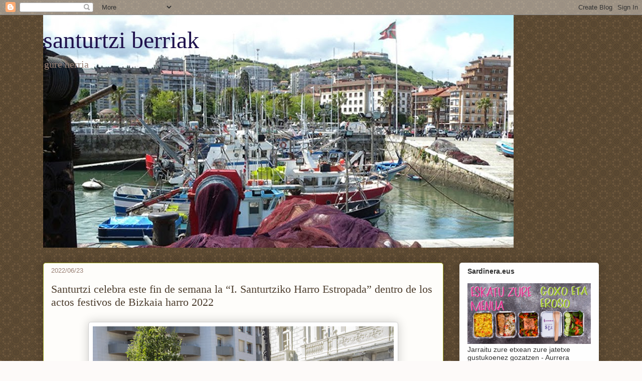

--- FILE ---
content_type: text/html; charset=UTF-8
request_url: https://santurtziberriak.blogspot.com/2022_06_19_archive.html
body_size: 60318
content:
<!DOCTYPE html>
<html class='v2' dir='ltr' lang='es'>
<head>
<link href='https://www.blogger.com/static/v1/widgets/335934321-css_bundle_v2.css' rel='stylesheet' type='text/css'/>
<meta content='width=1100' name='viewport'/>
<meta content='text/html; charset=UTF-8' http-equiv='Content-Type'/>
<meta content='blogger' name='generator'/>
<link href='https://santurtziberriak.blogspot.com/favicon.ico' rel='icon' type='image/x-icon'/>
<link href='https://santurtziberriak.blogspot.com/2022_06_19_archive.html' rel='canonical'/>
<link rel="alternate" type="application/atom+xml" title="santurtzi berriak - Atom" href="https://santurtziberriak.blogspot.com/feeds/posts/default" />
<link rel="alternate" type="application/rss+xml" title="santurtzi berriak - RSS" href="https://santurtziberriak.blogspot.com/feeds/posts/default?alt=rss" />
<link rel="service.post" type="application/atom+xml" title="santurtzi berriak - Atom" href="https://www.blogger.com/feeds/8651122567430047606/posts/default" />
<!--Can't find substitution for tag [blog.ieCssRetrofitLinks]-->
<meta content='Blog de noticias sobre Santurtzi' name='description'/>
<meta content='https://santurtziberriak.blogspot.com/2022_06_19_archive.html' property='og:url'/>
<meta content='santurtzi berriak' property='og:title'/>
<meta content='Blog de noticias sobre Santurtzi' property='og:description'/>
<title>santurtzi berriak: 19/6/22 - 26/6/22</title>
<style id='page-skin-1' type='text/css'><!--
/*
-----------------------------------------------
Blogger Template Style
Name:     Awesome Inc.
Designer: Tina Chen
URL:      tinachen.org
----------------------------------------------- */
/* Content
----------------------------------------------- */
body {
font: normal normal 13px Arial, Tahoma, Helvetica, FreeSans, sans-serif;
color: #555555;
background: #fdfaf9 url(//2.bp.blogspot.com/-sYA0lZPAvmY/TfeW_b9D60I/AAAAAAAAChI/QUDQy8G-c_4/s0/Imagen%2B15.png) repeat scroll top left;
}
html body .content-outer {
min-width: 0;
max-width: 100%;
width: 100%;
}
a:link {
text-decoration: none;
color: #cdb470;
}
a:visited {
text-decoration: none;
color: #a28e1e;
}
a:hover {
text-decoration: underline;
color: #b45f06;
}
.body-fauxcolumn-outer .cap-top {
position: absolute;
z-index: 1;
height: 276px;
width: 100%;
background: transparent none repeat-x scroll top left;
_background-image: none;
}
/* Columns
----------------------------------------------- */
.content-inner {
padding: 0;
}
.header-inner .section {
margin: 0 16px;
}
.tabs-inner .section {
margin: 0 16px;
}
.main-inner {
padding-top: 30px;
}
.main-inner .column-center-inner,
.main-inner .column-left-inner,
.main-inner .column-right-inner {
padding: 0 5px;
}
*+html body .main-inner .column-center-inner {
margin-top: -30px;
}
#layout .main-inner .column-center-inner {
margin-top: 0;
}
/* Header
----------------------------------------------- */
.header-outer {
margin: 0 0 0 0;
background: transparent none repeat scroll 0 0;
}
.Header h1 {
font: normal normal 48px Georgia, Utopia, 'Palatino Linotype', Palatino, serif;
color: #20124d;
text-shadow: 0 0 -1px #000000;
}
.Header h1 a {
color: #20124d;
}
.Header .description {
font: normal normal 20px Georgia, Utopia, 'Palatino Linotype', Palatino, serif;
color: #998074;
}
.header-inner .Header .titlewrapper,
.header-inner .Header .descriptionwrapper {
padding-left: 0;
padding-right: 0;
margin-bottom: 0;
}
.header-inner .Header .titlewrapper {
padding-top: 22px;
}
/* Tabs
----------------------------------------------- */
.tabs-outer {
overflow: hidden;
position: relative;
background: #cdbd8f url(//www.blogblog.com/1kt/awesomeinc/tabs_gradient_light.png) repeat scroll 0 0;
}
#layout .tabs-outer {
overflow: visible;
}
.tabs-cap-top, .tabs-cap-bottom {
position: absolute;
width: 100%;
border-top: 1px solid #998074;
}
.tabs-cap-bottom {
bottom: 0;
}
.tabs-inner .widget li a {
display: inline-block;
margin: 0;
padding: .6em 1.5em;
font: normal normal 13px Arial, Tahoma, Helvetica, FreeSans, sans-serif;
color: #555555;
border-top: 1px solid #998074;
border-bottom: 1px solid #998074;
border-left: 1px solid #998074;
height: 16px;
line-height: 16px;
}
.tabs-inner .widget li:last-child a {
border-right: 1px solid #998074;
}
.tabs-inner .widget li.selected a, .tabs-inner .widget li a:hover {
background: #837857 url(//www.blogblog.com/1kt/awesomeinc/tabs_gradient_light.png) repeat-x scroll 0 -100px;
color: #ffffff;
}
/* Headings
----------------------------------------------- */
h2 {
font: normal bold 14px Arial, Tahoma, Helvetica, FreeSans, sans-serif;
color: #333333;
}
/* Widgets
----------------------------------------------- */
.main-inner .section {
margin: 0 27px;
padding: 0;
}
.main-inner .column-left-outer,
.main-inner .column-right-outer {
margin-top: 0;
}
#layout .main-inner .column-left-outer,
#layout .main-inner .column-right-outer {
margin-top: 0;
}
.main-inner .column-left-inner,
.main-inner .column-right-inner {
background: transparent none repeat 0 0;
-moz-box-shadow: 0 0 0 rgba(0, 0, 0, .2);
-webkit-box-shadow: 0 0 0 rgba(0, 0, 0, .2);
-goog-ms-box-shadow: 0 0 0 rgba(0, 0, 0, .2);
box-shadow: 0 0 0 rgba(0, 0, 0, .2);
-moz-border-radius: 5px;
-webkit-border-radius: 5px;
-goog-ms-border-radius: 5px;
border-radius: 5px;
}
#layout .main-inner .column-left-inner,
#layout .main-inner .column-right-inner {
margin-top: 0;
}
.sidebar .widget {
font: normal normal 14px Arial, Tahoma, Helvetica, FreeSans, sans-serif;
color: #333333;
}
.sidebar .widget a:link {
color: #4c3d2d;
}
.sidebar .widget a:visited {
color: #4c3d2d;
}
.sidebar .widget a:hover {
color: #998c86;
}
.sidebar .widget h2 {
text-shadow: 0 0 -1px #000000;
}
.main-inner .widget {
background-color: #fefefe;
border: 1px solid transparent;
padding: 0 15px 15px;
margin: 20px -16px;
-moz-box-shadow: 0 0 20px rgba(0, 0, 0, .2);
-webkit-box-shadow: 0 0 20px rgba(0, 0, 0, .2);
-goog-ms-box-shadow: 0 0 20px rgba(0, 0, 0, .2);
box-shadow: 0 0 20px rgba(0, 0, 0, .2);
-moz-border-radius: 5px;
-webkit-border-radius: 5px;
-goog-ms-border-radius: 5px;
border-radius: 5px;
}
.main-inner .widget h2 {
margin: 0 -0;
padding: .6em 0 .5em;
border-bottom: 1px solid transparent;
}
.footer-inner .widget h2 {
padding: 0 0 .4em;
border-bottom: 1px solid transparent;
}
.main-inner .widget h2 + div, .footer-inner .widget h2 + div {
border-top: 1px solid transparent;
padding-top: 8px;
}
.main-inner .widget .widget-content {
margin: 0 -0;
padding: 7px 0 0;
}
.main-inner .widget ul, .main-inner .widget #ArchiveList ul.flat {
margin: -8px -15px 0;
padding: 0;
list-style: none;
}
.main-inner .widget #ArchiveList {
margin: -8px 0 0;
}
.main-inner .widget ul li, .main-inner .widget #ArchiveList ul.flat li {
padding: .5em 15px;
text-indent: 0;
color: #737373;
border-top: 0 solid transparent;
border-bottom: 1px solid transparent;
}
.main-inner .widget #ArchiveList ul li {
padding-top: .25em;
padding-bottom: .25em;
}
.main-inner .widget ul li:first-child, .main-inner .widget #ArchiveList ul.flat li:first-child {
border-top: none;
}
.main-inner .widget ul li:last-child, .main-inner .widget #ArchiveList ul.flat li:last-child {
border-bottom: none;
}
.post-body {
position: relative;
}
.main-inner .widget .post-body ul {
padding: 0 2.5em;
margin: .5em 0;
list-style: disc;
}
.main-inner .widget .post-body ul li {
padding: 0.25em 0;
margin-bottom: .25em;
color: #555555;
border: none;
}
.footer-inner .widget ul {
padding: 0;
list-style: none;
}
.widget .zippy {
color: #737373;
}
/* Posts
----------------------------------------------- */
body .main-inner .Blog {
padding: 0;
margin-bottom: 1em;
background-color: transparent;
border: none;
-moz-box-shadow: 0 0 0 rgba(0, 0, 0, 0);
-webkit-box-shadow: 0 0 0 rgba(0, 0, 0, 0);
-goog-ms-box-shadow: 0 0 0 rgba(0, 0, 0, 0);
box-shadow: 0 0 0 rgba(0, 0, 0, 0);
}
.main-inner .section:last-child .Blog:last-child {
padding: 0;
margin-bottom: 1em;
}
.main-inner .widget h2.date-header {
margin: 0 -15px 1px;
padding: 0 0 0 0;
font: normal normal 13px Arial, Tahoma, Helvetica, FreeSans, sans-serif;
color: #998074;
background: transparent none no-repeat scroll top left;
border-top: 0 solid #aab123;
border-bottom: 1px solid transparent;
-moz-border-radius-topleft: 0;
-moz-border-radius-topright: 0;
-webkit-border-top-left-radius: 0;
-webkit-border-top-right-radius: 0;
border-top-left-radius: 0;
border-top-right-radius: 0;
position: static;
bottom: 100%;
right: 15px;
text-shadow: 0 0 -1px #000000;
}
.main-inner .widget h2.date-header span {
font: normal normal 13px Arial, Tahoma, Helvetica, FreeSans, sans-serif;
display: block;
padding: .5em 15px;
border-left: 0 solid #aab123;
border-right: 0 solid #aab123;
}
.date-outer {
position: relative;
margin: 30px 0 20px;
padding: 0 15px;
background-color: #fefdfa;
border: 1px solid #aab123;
-moz-box-shadow: 0 0 20px rgba(0, 0, 0, .2);
-webkit-box-shadow: 0 0 20px rgba(0, 0, 0, .2);
-goog-ms-box-shadow: 0 0 20px rgba(0, 0, 0, .2);
box-shadow: 0 0 20px rgba(0, 0, 0, .2);
-moz-border-radius: 5px;
-webkit-border-radius: 5px;
-goog-ms-border-radius: 5px;
border-radius: 5px;
}
.date-outer:first-child {
margin-top: 0;
}
.date-outer:last-child {
margin-bottom: 20px;
-moz-border-radius-bottomleft: 5px;
-moz-border-radius-bottomright: 5px;
-webkit-border-bottom-left-radius: 5px;
-webkit-border-bottom-right-radius: 5px;
-goog-ms-border-bottom-left-radius: 5px;
-goog-ms-border-bottom-right-radius: 5px;
border-bottom-left-radius: 5px;
border-bottom-right-radius: 5px;
}
.date-posts {
margin: 0 -0;
padding: 0 0;
clear: both;
}
.post-outer, .inline-ad {
border-top: 1px solid #aab123;
margin: 0 -0;
padding: 15px 0;
}
.post-outer {
padding-bottom: 10px;
}
.post-outer:first-child {
padding-top: 0;
border-top: none;
}
.post-outer:last-child, .inline-ad:last-child {
border-bottom: none;
}
.post-body {
position: relative;
}
.post-body img {
padding: 8px;
background: #ffffff;
border: 1px solid #cfcfcf;
-moz-box-shadow: 0 0 20px rgba(0, 0, 0, .2);
-webkit-box-shadow: 0 0 20px rgba(0, 0, 0, .2);
box-shadow: 0 0 20px rgba(0, 0, 0, .2);
-moz-border-radius: 5px;
-webkit-border-radius: 5px;
border-radius: 5px;
}
h3.post-title, h4 {
font: normal normal 22px Georgia, Utopia, 'Palatino Linotype', Palatino, serif;
color: #4c3d2d;
}
h3.post-title a {
font: normal normal 22px Georgia, Utopia, 'Palatino Linotype', Palatino, serif;
color: #4c3d2d;
}
h3.post-title a:hover {
color: #b45f06;
text-decoration: underline;
}
.post-header {
margin: 0 0 1em;
}
.post-body {
line-height: 1.4;
}
.post-outer h2 {
color: #555555;
}
.post-footer {
margin: 1.5em 0 0;
}
#blog-pager {
padding: 15px;
font-size: 120%;
background-color: #fefdfa;
border: 1px solid transparent;
-moz-box-shadow: 0 0 20px rgba(0, 0, 0, .2);
-webkit-box-shadow: 0 0 20px rgba(0, 0, 0, .2);
-goog-ms-box-shadow: 0 0 20px rgba(0, 0, 0, .2);
box-shadow: 0 0 20px rgba(0, 0, 0, .2);
-moz-border-radius: 5px;
-webkit-border-radius: 5px;
-goog-ms-border-radius: 5px;
border-radius: 5px;
-moz-border-radius-topleft: 5px;
-moz-border-radius-topright: 5px;
-webkit-border-top-left-radius: 5px;
-webkit-border-top-right-radius: 5px;
-goog-ms-border-top-left-radius: 5px;
-goog-ms-border-top-right-radius: 5px;
border-top-left-radius: 5px;
border-top-right-radius-topright: 5px;
margin-top: 1em;
}
.blog-feeds, .post-feeds {
margin: 1em 0;
text-align: center;
color: #333333;
}
.blog-feeds a, .post-feeds a {
color: #4c3d2d;
}
.blog-feeds a:visited, .post-feeds a:visited {
color: #4c3d2d;
}
.blog-feeds a:hover, .post-feeds a:hover {
color: #7f7966;
}
.post-outer .comments {
margin-top: 2em;
}
/* Comments
----------------------------------------------- */
.comments .comments-content .icon.blog-author {
background-repeat: no-repeat;
background-image: url([data-uri]);
}
.comments .comments-content .loadmore a {
border-top: 1px solid #998074;
border-bottom: 1px solid #998074;
}
.comments .continue {
border-top: 2px solid #998074;
}
/* Footer
----------------------------------------------- */
.footer-outer {
margin: -20px 0 -1px;
padding: 20px 0 0;
color: #333333;
overflow: hidden;
}
.footer-fauxborder-left {
border-top: 1px solid transparent;
background: #fefdfa none repeat scroll 0 0;
-moz-box-shadow: 0 0 20px rgba(0, 0, 0, .2);
-webkit-box-shadow: 0 0 20px rgba(0, 0, 0, .2);
-goog-ms-box-shadow: 0 0 20px rgba(0, 0, 0, .2);
box-shadow: 0 0 20px rgba(0, 0, 0, .2);
margin: 0 -20px;
}
/* Mobile
----------------------------------------------- */
body.mobile {
background-size: auto;
}
.mobile .body-fauxcolumn-outer {
background: transparent none repeat scroll top left;
}
*+html body.mobile .main-inner .column-center-inner {
margin-top: 0;
}
.mobile .main-inner .widget {
padding: 0 0 15px;
}
.mobile .main-inner .widget h2 + div,
.mobile .footer-inner .widget h2 + div {
border-top: none;
padding-top: 0;
}
.mobile .footer-inner .widget h2 {
padding: 0.5em 0;
border-bottom: none;
}
.mobile .main-inner .widget .widget-content {
margin: 0;
padding: 7px 0 0;
}
.mobile .main-inner .widget ul,
.mobile .main-inner .widget #ArchiveList ul.flat {
margin: 0 -15px 0;
}
.mobile .main-inner .widget h2.date-header {
right: 0;
}
.mobile .date-header span {
padding: 0.4em 0;
}
.mobile .date-outer:first-child {
margin-bottom: 0;
border: 1px solid #aab123;
-moz-border-radius-topleft: 5px;
-moz-border-radius-topright: 5px;
-webkit-border-top-left-radius: 5px;
-webkit-border-top-right-radius: 5px;
-goog-ms-border-top-left-radius: 5px;
-goog-ms-border-top-right-radius: 5px;
border-top-left-radius: 5px;
border-top-right-radius: 5px;
}
.mobile .date-outer {
border-color: #aab123;
border-width: 0 1px 1px;
}
.mobile .date-outer:last-child {
margin-bottom: 0;
}
.mobile .main-inner {
padding: 0;
}
.mobile .header-inner .section {
margin: 0;
}
.mobile .post-outer, .mobile .inline-ad {
padding: 5px 0;
}
.mobile .tabs-inner .section {
margin: 0 10px;
}
.mobile .main-inner .widget h2 {
margin: 0;
padding: 0;
}
.mobile .main-inner .widget h2.date-header span {
padding: 0;
}
.mobile .main-inner .widget .widget-content {
margin: 0;
padding: 7px 0 0;
}
.mobile #blog-pager {
border: 1px solid transparent;
background: #fefdfa none repeat scroll 0 0;
}
.mobile .main-inner .column-left-inner,
.mobile .main-inner .column-right-inner {
background: transparent none repeat 0 0;
-moz-box-shadow: none;
-webkit-box-shadow: none;
-goog-ms-box-shadow: none;
box-shadow: none;
}
.mobile .date-posts {
margin: 0;
padding: 0;
}
.mobile .footer-fauxborder-left {
margin: 0;
border-top: inherit;
}
.mobile .main-inner .section:last-child .Blog:last-child {
margin-bottom: 0;
}
.mobile-index-contents {
color: #555555;
}
.mobile .mobile-link-button {
background: #cdb470 url(//www.blogblog.com/1kt/awesomeinc/tabs_gradient_light.png) repeat scroll 0 0;
}
.mobile-link-button a:link, .mobile-link-button a:visited {
color: #ffffff;
}
.mobile .tabs-inner .PageList .widget-content {
background: transparent;
border-top: 1px solid;
border-color: #998074;
color: #555555;
}
.mobile .tabs-inner .PageList .widget-content .pagelist-arrow {
border-left: 1px solid #998074;
}

--></style>
<style id='template-skin-1' type='text/css'><!--
body {
min-width: 1140px;
}
.content-outer, .content-fauxcolumn-outer, .region-inner {
min-width: 1140px;
max-width: 1140px;
_width: 1140px;
}
.main-inner .columns {
padding-left: 0;
padding-right: 310px;
}
.main-inner .fauxcolumn-center-outer {
left: 0;
right: 310px;
/* IE6 does not respect left and right together */
_width: expression(this.parentNode.offsetWidth -
parseInt("0") -
parseInt("310px") + 'px');
}
.main-inner .fauxcolumn-left-outer {
width: 0;
}
.main-inner .fauxcolumn-right-outer {
width: 310px;
}
.main-inner .column-left-outer {
width: 0;
right: 100%;
margin-left: -0;
}
.main-inner .column-right-outer {
width: 310px;
margin-right: -310px;
}
#layout {
min-width: 0;
}
#layout .content-outer {
min-width: 0;
width: 800px;
}
#layout .region-inner {
min-width: 0;
width: auto;
}
body#layout div.add_widget {
padding: 8px;
}
body#layout div.add_widget a {
margin-left: 32px;
}
--></style>
<style>
    body {background-image:url(\/\/2.bp.blogspot.com\/-sYA0lZPAvmY\/TfeW_b9D60I\/AAAAAAAAChI\/QUDQy8G-c_4\/s0\/Imagen%2B15.png);}
    
@media (max-width: 200px) { body {background-image:url(\/\/2.bp.blogspot.com\/-sYA0lZPAvmY\/TfeW_b9D60I\/AAAAAAAAChI\/QUDQy8G-c_4\/w200\/Imagen%2B15.png);}}
@media (max-width: 400px) and (min-width: 201px) { body {background-image:url(\/\/2.bp.blogspot.com\/-sYA0lZPAvmY\/TfeW_b9D60I\/AAAAAAAAChI\/QUDQy8G-c_4\/w400\/Imagen%2B15.png);}}
@media (max-width: 800px) and (min-width: 401px) { body {background-image:url(\/\/2.bp.blogspot.com\/-sYA0lZPAvmY\/TfeW_b9D60I\/AAAAAAAAChI\/QUDQy8G-c_4\/w800\/Imagen%2B15.png);}}
@media (max-width: 1200px) and (min-width: 801px) { body {background-image:url(\/\/2.bp.blogspot.com\/-sYA0lZPAvmY\/TfeW_b9D60I\/AAAAAAAAChI\/QUDQy8G-c_4\/w1200\/Imagen%2B15.png);}}
/* Last tag covers anything over one higher than the previous max-size cap. */
@media (min-width: 1201px) { body {background-image:url(\/\/2.bp.blogspot.com\/-sYA0lZPAvmY\/TfeW_b9D60I\/AAAAAAAAChI\/QUDQy8G-c_4\/w1600\/Imagen%2B15.png);}}
  </style>
<script type='text/javascript'>
        (function(i,s,o,g,r,a,m){i['GoogleAnalyticsObject']=r;i[r]=i[r]||function(){
        (i[r].q=i[r].q||[]).push(arguments)},i[r].l=1*new Date();a=s.createElement(o),
        m=s.getElementsByTagName(o)[0];a.async=1;a.src=g;m.parentNode.insertBefore(a,m)
        })(window,document,'script','https://www.google-analytics.com/analytics.js','ga');
        ga('create', 'UA-30510972-1', 'auto', 'blogger');
        ga('blogger.send', 'pageview');
      </script>
<link href='https://www.blogger.com/dyn-css/authorization.css?targetBlogID=8651122567430047606&amp;zx=93cb4301-55fd-44a2-8a6f-0bd9a257c9b7' media='none' onload='if(media!=&#39;all&#39;)media=&#39;all&#39;' rel='stylesheet'/><noscript><link href='https://www.blogger.com/dyn-css/authorization.css?targetBlogID=8651122567430047606&amp;zx=93cb4301-55fd-44a2-8a6f-0bd9a257c9b7' rel='stylesheet'/></noscript>
<meta name='google-adsense-platform-account' content='ca-host-pub-1556223355139109'/>
<meta name='google-adsense-platform-domain' content='blogspot.com'/>

</head>
<body class='loading variant-renewable'>
<div class='navbar section' id='navbar' name='Barra de navegación'><div class='widget Navbar' data-version='1' id='Navbar1'><script type="text/javascript">
    function setAttributeOnload(object, attribute, val) {
      if(window.addEventListener) {
        window.addEventListener('load',
          function(){ object[attribute] = val; }, false);
      } else {
        window.attachEvent('onload', function(){ object[attribute] = val; });
      }
    }
  </script>
<div id="navbar-iframe-container"></div>
<script type="text/javascript" src="https://apis.google.com/js/platform.js"></script>
<script type="text/javascript">
      gapi.load("gapi.iframes:gapi.iframes.style.bubble", function() {
        if (gapi.iframes && gapi.iframes.getContext) {
          gapi.iframes.getContext().openChild({
              url: 'https://www.blogger.com/navbar/8651122567430047606?origin\x3dhttps://santurtziberriak.blogspot.com',
              where: document.getElementById("navbar-iframe-container"),
              id: "navbar-iframe"
          });
        }
      });
    </script><script type="text/javascript">
(function() {
var script = document.createElement('script');
script.type = 'text/javascript';
script.src = '//pagead2.googlesyndication.com/pagead/js/google_top_exp.js';
var head = document.getElementsByTagName('head')[0];
if (head) {
head.appendChild(script);
}})();
</script>
</div></div>
<div class='body-fauxcolumns'>
<div class='fauxcolumn-outer body-fauxcolumn-outer'>
<div class='cap-top'>
<div class='cap-left'></div>
<div class='cap-right'></div>
</div>
<div class='fauxborder-left'>
<div class='fauxborder-right'></div>
<div class='fauxcolumn-inner'>
</div>
</div>
<div class='cap-bottom'>
<div class='cap-left'></div>
<div class='cap-right'></div>
</div>
</div>
</div>
<div class='content'>
<div class='content-fauxcolumns'>
<div class='fauxcolumn-outer content-fauxcolumn-outer'>
<div class='cap-top'>
<div class='cap-left'></div>
<div class='cap-right'></div>
</div>
<div class='fauxborder-left'>
<div class='fauxborder-right'></div>
<div class='fauxcolumn-inner'>
</div>
</div>
<div class='cap-bottom'>
<div class='cap-left'></div>
<div class='cap-right'></div>
</div>
</div>
</div>
<div class='content-outer'>
<div class='content-cap-top cap-top'>
<div class='cap-left'></div>
<div class='cap-right'></div>
</div>
<div class='fauxborder-left content-fauxborder-left'>
<div class='fauxborder-right content-fauxborder-right'></div>
<div class='content-inner'>
<header>
<div class='header-outer'>
<div class='header-cap-top cap-top'>
<div class='cap-left'></div>
<div class='cap-right'></div>
</div>
<div class='fauxborder-left header-fauxborder-left'>
<div class='fauxborder-right header-fauxborder-right'></div>
<div class='region-inner header-inner'>
<div class='header section' id='header' name='Cabecera'><div class='widget Header' data-version='1' id='Header1'>
<div id='header-inner' style='background-image: url("https://blogger.googleusercontent.com/img/b/R29vZ2xl/AVvXsEhKaaXPgf6o_Wet4rQ0Zz7-uet6XfdpOm_OpeG35Jw5VkdeSkIVC34_CBH5XXNpkpvrClQlL3tgzl-d3XmYaxy9FuJ7z-zXK_4yiNRkL5GioWKwqecDbkni9SzsGrcJmpK3z2VdW3BIsGc/s938/cabecera_santurtzi_berriak_recortada.jpg"); background-position: left; min-height: 464px; _height: 464px; background-repeat: no-repeat; '>
<div class='titlewrapper' style='background: transparent'>
<h1 class='title' style='background: transparent; border-width: 0px'>
<a href='https://santurtziberriak.blogspot.com/'>
santurtzi berriak
</a>
</h1>
</div>
<div class='descriptionwrapper'>
<p class='description'><span>gure herria</span></p>
</div>
</div>
</div></div>
</div>
</div>
<div class='header-cap-bottom cap-bottom'>
<div class='cap-left'></div>
<div class='cap-right'></div>
</div>
</div>
</header>
<div class='tabs-outer'>
<div class='tabs-cap-top cap-top'>
<div class='cap-left'></div>
<div class='cap-right'></div>
</div>
<div class='fauxborder-left tabs-fauxborder-left'>
<div class='fauxborder-right tabs-fauxborder-right'></div>
<div class='region-inner tabs-inner'>
<div class='tabs no-items section' id='crosscol' name='Multicolumnas'></div>
<div class='tabs no-items section' id='crosscol-overflow' name='Cross-Column 2'></div>
</div>
</div>
<div class='tabs-cap-bottom cap-bottom'>
<div class='cap-left'></div>
<div class='cap-right'></div>
</div>
</div>
<div class='main-outer'>
<div class='main-cap-top cap-top'>
<div class='cap-left'></div>
<div class='cap-right'></div>
</div>
<div class='fauxborder-left main-fauxborder-left'>
<div class='fauxborder-right main-fauxborder-right'></div>
<div class='region-inner main-inner'>
<div class='columns fauxcolumns'>
<div class='fauxcolumn-outer fauxcolumn-center-outer'>
<div class='cap-top'>
<div class='cap-left'></div>
<div class='cap-right'></div>
</div>
<div class='fauxborder-left'>
<div class='fauxborder-right'></div>
<div class='fauxcolumn-inner'>
</div>
</div>
<div class='cap-bottom'>
<div class='cap-left'></div>
<div class='cap-right'></div>
</div>
</div>
<div class='fauxcolumn-outer fauxcolumn-left-outer'>
<div class='cap-top'>
<div class='cap-left'></div>
<div class='cap-right'></div>
</div>
<div class='fauxborder-left'>
<div class='fauxborder-right'></div>
<div class='fauxcolumn-inner'>
</div>
</div>
<div class='cap-bottom'>
<div class='cap-left'></div>
<div class='cap-right'></div>
</div>
</div>
<div class='fauxcolumn-outer fauxcolumn-right-outer'>
<div class='cap-top'>
<div class='cap-left'></div>
<div class='cap-right'></div>
</div>
<div class='fauxborder-left'>
<div class='fauxborder-right'></div>
<div class='fauxcolumn-inner'>
</div>
</div>
<div class='cap-bottom'>
<div class='cap-left'></div>
<div class='cap-right'></div>
</div>
</div>
<!-- corrects IE6 width calculation -->
<div class='columns-inner'>
<div class='column-center-outer'>
<div class='column-center-inner'>
<div class='main section' id='main' name='Principal'><div class='widget Blog' data-version='1' id='Blog1'>
<div class='blog-posts hfeed'>

          <div class="date-outer">
        
<h2 class='date-header'><span>2022/06/23</span></h2>

          <div class="date-posts">
        
<div class='post-outer'>
<div class='post hentry uncustomized-post-template' itemprop='blogPost' itemscope='itemscope' itemtype='http://schema.org/BlogPosting'>
<meta content='https://blogger.googleusercontent.com/img/b/R29vZ2xl/AVvXsEg5TfMRNThpfMLgEMDlZ1o1B2-JopBr97SfWoXhTXwD9HaHlLcd3BoU1W0nv9Uma2le2RoE93oKxrGLW14m_U30P383SVucXiI4kfO_0h0250OtO1VM9OUT1qaXD8_FaXCd7DK73U-AOatmivRB9k1HebzrEQymi7SCSe5ukj4EmSsGvTlv6sXO_Kyh/s600/regata%20%281%29.jpg' itemprop='image_url'/>
<meta content='8651122567430047606' itemprop='blogId'/>
<meta content='8238446719350109251' itemprop='postId'/>
<a name='8238446719350109251'></a>
<h3 class='post-title entry-title' itemprop='name'>
<a href='https://santurtziberriak.blogspot.com/2022/06/santurtzi-celebra-este-fin-de-semana-la.html'>Santurtzi celebra este fin de semana la &#8220;I. Santurtziko Harro Estropada&#8221; dentro de los actos festivos de Bizkaia harro 2022</a>
</h3>
<div class='post-header'>
<div class='post-header-line-1'></div>
</div>
<div class='post-body entry-content' id='post-body-8238446719350109251' itemprop='articleBody'>
<div class="separator" style="clear: both;"><a href="https://blogger.googleusercontent.com/img/b/R29vZ2xl/AVvXsEg5TfMRNThpfMLgEMDlZ1o1B2-JopBr97SfWoXhTXwD9HaHlLcd3BoU1W0nv9Uma2le2RoE93oKxrGLW14m_U30P383SVucXiI4kfO_0h0250OtO1VM9OUT1qaXD8_FaXCd7DK73U-AOatmivRB9k1HebzrEQymi7SCSe5ukj4EmSsGvTlv6sXO_Kyh/s1600/regata%20%281%29.jpg" style="display: block; padding: 1em 0; text-align: center; "><img alt="" border="0" data-original-height="1126" data-original-width="1600" src="https://blogger.googleusercontent.com/img/b/R29vZ2xl/AVvXsEg5TfMRNThpfMLgEMDlZ1o1B2-JopBr97SfWoXhTXwD9HaHlLcd3BoU1W0nv9Uma2le2RoE93oKxrGLW14m_U30P383SVucXiI4kfO_0h0250OtO1VM9OUT1qaXD8_FaXCd7DK73U-AOatmivRB9k1HebzrEQymi7SCSe5ukj4EmSsGvTlv6sXO_Kyh/s600/regata%20%281%29.jpg" width="600"/></a></div>

<br><br>



Este sábado Santurtzi celebra la primera edición de la Bandera LGTBI, la &#8220;I. Santurtziko Harro
Estropada&#8221;, un acto programado dentro de la programación de Bilbao Bizkaia Harro 2022 que, por
primera vez, se celebra, además de en Bilbao, en Santurtzi, Lekeitio y Plentzia.
<br><br>
&#8220;Como pueblo, es importante poder celebrar algo tan nuestro como es una regata y que además lo
hagamos con una reivindicación como ésta, con el fin de sensibilizar en pro de los derechos
LGTBI+&#8221;, ha señalado la alcaldesa de Santurtzi, Aintzane Urkijo en la presentación de esta
bandera, en la que también han participado Marta Busturia, de la asociación Santurtzadar y el Club
Itsasoko Ama.
<br><br>
&#8220;Tendremos durante todo el fin de semana un montón de actividades organizadas por Bilbao
Bizkaia Harro, a quien agradecemos que haya incluido otros pueblos como Santurtzi a la hora de
organizar eventos para todos los públicos durante estos días&#8221;, ha añadido. De esta manera, además
de esta regata, durante el viernes y sábado también habrá cortometrajes, actuaciones de música y
shows, visitas guiadas por el puerto, kalejira de gigantes&#8230; &#8220;Santurtzi, pueblo siempre
comprometido precisamente con esta causa, se va a convertir este fin de semana, y de forma
especial, en epicentro de la reivindicación de la diversidad afectivo-sexual y de identidad de
género, y lo vamos a hacer con algo tan nuestro como una regata, con la mar de fondo&#8221;.
<br><br>
En definitiva, &#8220;animamos a la gente a participar en las actividades y en esta regata tan especial,
que es la primera Bandera LGTBI y, parafraseando a Aratz Castro, coordinador de Bilbao Bizkaia
<br><br>
2
Harro, nunca dejaremos de reivindicar, de bailar, y en nuestro caso, de bogar para seguir
reivindicando&#8221;.
<br><br>
Por su parte, Marta Busturia, de la asociación Santurtzadar, de donde surgió la idea de esta regata,
&#8220;algo tan nuestro con el símbolo de nuestra bandera&#8221;, ha remarcado la importancia de que &#8220;el
remo y por extensión, la mar, abran fronteras, ya que gracias a la Sotera, hemos abierto la puerta a
visibilizar y socializar los derechos de un colectivo que siempre ha estado estigmatizado en el
mundo del deporte&#8221;.
<br><br>
Regata, 12:00 en Higarillo<br><br>
Tal y como ha explicado Josu Basañez, directivo de Itsasoko Ama, la regata se va a dividir en dos
partes, una contrarreloj y una segunda parte en formato sprint de 270 metros. En la contrarreloj
saldrán las embarcaciones en tandas de 2-3 y darán una vuelta al circuito. Una vez acabado el
formato contrarreloj, comenzarán los sprints y el orden de salida será según los tiempos de la
regata en contrarreloj, siendo la embarcación que haya tardado más tiempo en realizar la primera
parte, la primera en salir en los sprints.
<br><br>
&#8220;Para nuestro club es un placer formar parte de este evento, así que solo esperamos que el tiempo
lo permita y que la gente se anime a ver la regata&#8221;, ha concluido.
<div style='clear: both;'></div>
</div>
<div class='post-footer'>
<div class='post-footer-line post-footer-line-1'>
<span class='post-author vcard'>
</span>
<span class='post-timestamp'>
</span>
<span class='post-comment-link'>
<a class='comment-link' href='https://santurtziberriak.blogspot.com/2022/06/santurtzi-celebra-este-fin-de-semana-la.html#comment-form' onclick=''>
No hay comentarios:
  </a>
</span>
<span class='post-icons'>
<span class='item-action'>
<a href='https://www.blogger.com/email-post/8651122567430047606/8238446719350109251' title='Enviar entrada por correo electrónico'>
<img alt='' class='icon-action' height='13' src='https://resources.blogblog.com/img/icon18_email.gif' width='18'/>
</a>
</span>
<span class='item-control blog-admin pid-545100927'>
<a href='https://www.blogger.com/post-edit.g?blogID=8651122567430047606&postID=8238446719350109251&from=pencil' title='Editar entrada'>
<img alt='' class='icon-action' height='18' src='https://resources.blogblog.com/img/icon18_edit_allbkg.gif' width='18'/>
</a>
</span>
</span>
<div class='post-share-buttons goog-inline-block'>
<a class='goog-inline-block share-button sb-email' href='https://www.blogger.com/share-post.g?blogID=8651122567430047606&postID=8238446719350109251&target=email' target='_blank' title='Enviar por correo electrónico'><span class='share-button-link-text'>Enviar por correo electrónico</span></a><a class='goog-inline-block share-button sb-blog' href='https://www.blogger.com/share-post.g?blogID=8651122567430047606&postID=8238446719350109251&target=blog' onclick='window.open(this.href, "_blank", "height=270,width=475"); return false;' target='_blank' title='Escribe un blog'><span class='share-button-link-text'>Escribe un blog</span></a><a class='goog-inline-block share-button sb-twitter' href='https://www.blogger.com/share-post.g?blogID=8651122567430047606&postID=8238446719350109251&target=twitter' target='_blank' title='Compartir en X'><span class='share-button-link-text'>Compartir en X</span></a><a class='goog-inline-block share-button sb-facebook' href='https://www.blogger.com/share-post.g?blogID=8651122567430047606&postID=8238446719350109251&target=facebook' onclick='window.open(this.href, "_blank", "height=430,width=640"); return false;' target='_blank' title='Compartir con Facebook'><span class='share-button-link-text'>Compartir con Facebook</span></a><a class='goog-inline-block share-button sb-pinterest' href='https://www.blogger.com/share-post.g?blogID=8651122567430047606&postID=8238446719350109251&target=pinterest' target='_blank' title='Compartir en Pinterest'><span class='share-button-link-text'>Compartir en Pinterest</span></a>
</div>
</div>
<div class='post-footer-line post-footer-line-2'>
<span class='post-labels'>
Etiquetas:
<a href='https://santurtziberriak.blogspot.com/search/label/bizkaia%20harro' rel='tag'>bizkaia harro</a>,
<a href='https://santurtziberriak.blogspot.com/search/label/harro%20estropada' rel='tag'>harro estropada</a>,
<a href='https://santurtziberriak.blogspot.com/search/label/santurtzi' rel='tag'>santurtzi</a>
</span>
</div>
<div class='post-footer-line post-footer-line-3'>
<span class='post-location'>
</span>
</div>
</div>
</div>
</div>
<div class='post-outer'>
<div class='post hentry uncustomized-post-template' itemprop='blogPost' itemscope='itemscope' itemtype='http://schema.org/BlogPosting'>
<meta content='https://blogger.googleusercontent.com/img/b/R29vZ2xl/AVvXsEiZw8a8DHWmFENDrhVGFypgRQhW9BtbXVJKYhq96FOp_bmTMDeWIDyW5owpH6Ii1zRYew6HaM7vID1MF55sNSQb9JpwTAA8baEdZUxYfmqz6ZCPh6zmJ70rrV2y6r4pAWupnFcP5aGv3DT0VadiDjxirhF1TeL5eFfPDTkzt6AhlpcQCBF5chdzplmi/s600/ayto-8-copia.jpg' itemprop='image_url'/>
<meta content='8651122567430047606' itemprop='blogId'/>
<meta content='3959599512263540625' itemprop='postId'/>
<a name='3959599512263540625'></a>
<h3 class='post-title entry-title' itemprop='name'>
<a href='https://santurtziberriak.blogspot.com/2022/06/santurtzik-ekarpen-ekonomikoa-bikoiztu.html'>Santurtzik ekarpen ekonomikoa bikoiztu du udalerriko  auzoetako jaiak ospatzeko - Santurtzi duplica la aportación económica para la celebración de fiestas de los diferentes barrios del municipio </a>
</h3>
<div class='post-header'>
<div class='post-header-line-1'></div>
</div>
<div class='post-body entry-content' id='post-body-3959599512263540625' itemprop='articleBody'>
<div class="separator" style="clear: both;"><a href="https://blogger.googleusercontent.com/img/b/R29vZ2xl/AVvXsEiZw8a8DHWmFENDrhVGFypgRQhW9BtbXVJKYhq96FOp_bmTMDeWIDyW5owpH6Ii1zRYew6HaM7vID1MF55sNSQb9JpwTAA8baEdZUxYfmqz6ZCPh6zmJ70rrV2y6r4pAWupnFcP5aGv3DT0VadiDjxirhF1TeL5eFfPDTkzt6AhlpcQCBF5chdzplmi/s600/ayto-8-copia.jpg" style="display: block; padding: 1em 0; text-align: center; "><img alt="" border="0" data-original-height="496" data-original-width="600" src="https://blogger.googleusercontent.com/img/b/R29vZ2xl/AVvXsEiZw8a8DHWmFENDrhVGFypgRQhW9BtbXVJKYhq96FOp_bmTMDeWIDyW5owpH6Ii1zRYew6HaM7vID1MF55sNSQb9JpwTAA8baEdZUxYfmqz6ZCPh6zmJ70rrV2y6r4pAWupnFcP5aGv3DT0VadiDjxirhF1TeL5eFfPDTkzt6AhlpcQCBF5chdzplmi/s600/ayto-8-copia.jpg" width="600"/></a></div>

<br><br>


 
Joan den asteburuan Serantes Taldeko eta Mirabuenoko jaiak ospatu ondoren, Santurtzi udalerriko auzo eta bestelako guneetako jai-egutegiarekin aurrera doa egunotan ospatuko diren San Juan eta San Pedro festekin. Izan ere, Donibanek eta Kabiezesek egun berezi horien inguruan jai-egitarau oparoa prestatu dute datozen asteburuotarako.
<br><br>
Bestalde, eta auzoetako jaiak indartze aldera, Santurtziko Udalak elkarteei auzoetako jaietarako urtero ematen dieten diru-laguntzez gain, 30.000 euro, aurten 26.392 euroko partida gehigarri bat hartuko du bere gain jaietan komun-publikoak eta oholtzak alokatu eta jartzeko gastuei aurre egite aldera. Horrela, jaiak antolatzen dituzten elkarteek diru gehiago erabili ahal izango dute  egitarauan diren jarduerak antolatzeko.
<br><br>
Horiek horrela, udalak auzoetako jaietarako erabiltzen duen partida bikoiztu egingo da, kontuan hartuta horiez gain, bestelako gastu batzuk ere hartzen dituela bere gain, hala nola hesiak instalatu eta alokatzea, edo jai horiek ospatzeak dakarren garbiketa-lana.
<br><br>
Jai-egutegiak, irailean Las Viñas eta Mamariga jaiak ospatzen, jarraituko du.

 <br><br>
<b>Santurtzi duplica la aportación económica para la celebración de fiestas de los diferentes barrios del municipio 
</b> 
<br><br>
Una vez celebradas el pasado fin de semana las fiestas del Grupo Serantes y de Mirabueno, con la llegada de festividades como San Juan y San Pedro, Santurtzi continúa con las diferentes fiestas patronales de los barrios y zonas del municipio. Así, con estas festividades, los barrios de San Juan y Kabiezes se suman al calendario festivo con una programación que se extenderá durante los próximos fines de semana.
<br><br>
Por su parte, y con la intención de reforzar las fiestas de barrio, el Ayuntamiento de Santurtzi además de mantener las subvenciones que cada año ofrece a las diferentes asociaciones para el desarrollo de las programaciones de sus fiestas patronales, una cantidad que asciende a 30.000 euros, el consistorio asumirá este año una partida adicional de 26.392 euros, con el fin de abonar los gastos de alquiler e instalación de baños públicos y escenarios para el desarrollo de las fiestas, eximiendo de esta manera a las diferentes asociaciones que las organizan, con el fin de que puedan destinar mayor cantidad a la programación de actividades festivas.
<br><br>
De esta manera, la partida que el ayuntamiento destina a las fiestas de los barrios se ve duplicada, al margen de los gastos que también asume la entidad local, como pueden ser la instalación y alquiler de vallas o las labores de limpieza que conlleva la celebración de cada una de estas fiestas.
<br><br>
El calendario festivo continuará con la celebración, en el mes de septiembre, de las fiestas de Las Viñas y Mamariga.
<div style='clear: both;'></div>
</div>
<div class='post-footer'>
<div class='post-footer-line post-footer-line-1'>
<span class='post-author vcard'>
</span>
<span class='post-timestamp'>
</span>
<span class='post-comment-link'>
<a class='comment-link' href='https://santurtziberriak.blogspot.com/2022/06/santurtzik-ekarpen-ekonomikoa-bikoiztu.html#comment-form' onclick=''>
No hay comentarios:
  </a>
</span>
<span class='post-icons'>
<span class='item-action'>
<a href='https://www.blogger.com/email-post/8651122567430047606/3959599512263540625' title='Enviar entrada por correo electrónico'>
<img alt='' class='icon-action' height='13' src='https://resources.blogblog.com/img/icon18_email.gif' width='18'/>
</a>
</span>
<span class='item-control blog-admin pid-545100927'>
<a href='https://www.blogger.com/post-edit.g?blogID=8651122567430047606&postID=3959599512263540625&from=pencil' title='Editar entrada'>
<img alt='' class='icon-action' height='18' src='https://resources.blogblog.com/img/icon18_edit_allbkg.gif' width='18'/>
</a>
</span>
</span>
<div class='post-share-buttons goog-inline-block'>
<a class='goog-inline-block share-button sb-email' href='https://www.blogger.com/share-post.g?blogID=8651122567430047606&postID=3959599512263540625&target=email' target='_blank' title='Enviar por correo electrónico'><span class='share-button-link-text'>Enviar por correo electrónico</span></a><a class='goog-inline-block share-button sb-blog' href='https://www.blogger.com/share-post.g?blogID=8651122567430047606&postID=3959599512263540625&target=blog' onclick='window.open(this.href, "_blank", "height=270,width=475"); return false;' target='_blank' title='Escribe un blog'><span class='share-button-link-text'>Escribe un blog</span></a><a class='goog-inline-block share-button sb-twitter' href='https://www.blogger.com/share-post.g?blogID=8651122567430047606&postID=3959599512263540625&target=twitter' target='_blank' title='Compartir en X'><span class='share-button-link-text'>Compartir en X</span></a><a class='goog-inline-block share-button sb-facebook' href='https://www.blogger.com/share-post.g?blogID=8651122567430047606&postID=3959599512263540625&target=facebook' onclick='window.open(this.href, "_blank", "height=430,width=640"); return false;' target='_blank' title='Compartir con Facebook'><span class='share-button-link-text'>Compartir con Facebook</span></a><a class='goog-inline-block share-button sb-pinterest' href='https://www.blogger.com/share-post.g?blogID=8651122567430047606&postID=3959599512263540625&target=pinterest' target='_blank' title='Compartir en Pinterest'><span class='share-button-link-text'>Compartir en Pinterest</span></a>
</div>
</div>
<div class='post-footer-line post-footer-line-2'>
<span class='post-labels'>
Etiquetas:
<a href='https://santurtziberriak.blogspot.com/search/label/santurtzi' rel='tag'>santurtzi</a>,
<a href='https://santurtziberriak.blogspot.com/search/label/santurtzi%20jaietan' rel='tag'>santurtzi jaietan</a>
</span>
</div>
<div class='post-footer-line post-footer-line-3'>
<span class='post-location'>
</span>
</div>
</div>
</div>
</div>
<div class='post-outer'>
<div class='post hentry uncustomized-post-template' itemprop='blogPost' itemscope='itemscope' itemtype='http://schema.org/BlogPosting'>
<meta content='https://blogger.googleusercontent.com/img/b/R29vZ2xl/AVvXsEgS20dRM71eNv0axIfnsh0zdB25DwOhkZuobyL6MsmsPIGMYUOvAkf2v64XTTgzNPlYwmYv3F4sufizxoaAi4mLJlQHDjw8lF24atHXH94dV1uW98YIU-pw1WMQtNNc92Jk_oyxCSs-Ru20Vp36FLSVfm-5ZFuZJ8eR5foK--XfIpt0MoXDbj6P2gZR/s600/presentacio%CC%81n.jpg' itemprop='image_url'/>
<meta content='8651122567430047606' itemprop='blogId'/>
<meta content='3803806590468389891' itemprop='postId'/>
<a name='3803806590468389891'></a>
<h3 class='post-title entry-title' itemprop='name'>
<a href='https://santurtziberriak.blogspot.com/2022/06/presentacion-de-la-sotera.html'>Presentación de la Sotera</a>
</h3>
<div class='post-header'>
<div class='post-header-line-1'></div>
</div>
<div class='post-body entry-content' id='post-body-3803806590468389891' itemprop='articleBody'>
<div class="separator" style="clear: both;"><a href="https://blogger.googleusercontent.com/img/b/R29vZ2xl/AVvXsEgS20dRM71eNv0axIfnsh0zdB25DwOhkZuobyL6MsmsPIGMYUOvAkf2v64XTTgzNPlYwmYv3F4sufizxoaAi4mLJlQHDjw8lF24atHXH94dV1uW98YIU-pw1WMQtNNc92Jk_oyxCSs-Ru20Vp36FLSVfm-5ZFuZJ8eR5foK--XfIpt0MoXDbj6P2gZR/s1500/presentacio%CC%81n.jpg" style="display: block; padding: 1em 0; text-align: center; "><img alt="" border="0" data-original-height="1500" data-original-width="1200" height="600" src="https://blogger.googleusercontent.com/img/b/R29vZ2xl/AVvXsEgS20dRM71eNv0axIfnsh0zdB25DwOhkZuobyL6MsmsPIGMYUOvAkf2v64XTTgzNPlYwmYv3F4sufizxoaAi4mLJlQHDjw8lF24atHXH94dV1uW98YIU-pw1WMQtNNc92Jk_oyxCSs-Ru20Vp36FLSVfm-5ZFuZJ8eR5foK--XfIpt0MoXDbj6P2gZR/s600/presentacio%CC%81n.jpg"/></a></div>
<div style='clear: both;'></div>
</div>
<div class='post-footer'>
<div class='post-footer-line post-footer-line-1'>
<span class='post-author vcard'>
</span>
<span class='post-timestamp'>
</span>
<span class='post-comment-link'>
<a class='comment-link' href='https://santurtziberriak.blogspot.com/2022/06/presentacion-de-la-sotera.html#comment-form' onclick=''>
No hay comentarios:
  </a>
</span>
<span class='post-icons'>
<span class='item-action'>
<a href='https://www.blogger.com/email-post/8651122567430047606/3803806590468389891' title='Enviar entrada por correo electrónico'>
<img alt='' class='icon-action' height='13' src='https://resources.blogblog.com/img/icon18_email.gif' width='18'/>
</a>
</span>
<span class='item-control blog-admin pid-545100927'>
<a href='https://www.blogger.com/post-edit.g?blogID=8651122567430047606&postID=3803806590468389891&from=pencil' title='Editar entrada'>
<img alt='' class='icon-action' height='18' src='https://resources.blogblog.com/img/icon18_edit_allbkg.gif' width='18'/>
</a>
</span>
</span>
<div class='post-share-buttons goog-inline-block'>
<a class='goog-inline-block share-button sb-email' href='https://www.blogger.com/share-post.g?blogID=8651122567430047606&postID=3803806590468389891&target=email' target='_blank' title='Enviar por correo electrónico'><span class='share-button-link-text'>Enviar por correo electrónico</span></a><a class='goog-inline-block share-button sb-blog' href='https://www.blogger.com/share-post.g?blogID=8651122567430047606&postID=3803806590468389891&target=blog' onclick='window.open(this.href, "_blank", "height=270,width=475"); return false;' target='_blank' title='Escribe un blog'><span class='share-button-link-text'>Escribe un blog</span></a><a class='goog-inline-block share-button sb-twitter' href='https://www.blogger.com/share-post.g?blogID=8651122567430047606&postID=3803806590468389891&target=twitter' target='_blank' title='Compartir en X'><span class='share-button-link-text'>Compartir en X</span></a><a class='goog-inline-block share-button sb-facebook' href='https://www.blogger.com/share-post.g?blogID=8651122567430047606&postID=3803806590468389891&target=facebook' onclick='window.open(this.href, "_blank", "height=430,width=640"); return false;' target='_blank' title='Compartir con Facebook'><span class='share-button-link-text'>Compartir con Facebook</span></a><a class='goog-inline-block share-button sb-pinterest' href='https://www.blogger.com/share-post.g?blogID=8651122567430047606&postID=3803806590468389891&target=pinterest' target='_blank' title='Compartir en Pinterest'><span class='share-button-link-text'>Compartir en Pinterest</span></a>
</div>
</div>
<div class='post-footer-line post-footer-line-2'>
<span class='post-labels'>
Etiquetas:
<a href='https://santurtziberriak.blogspot.com/search/label/club%20de%20remo' rel='tag'>club de remo</a>,
<a href='https://santurtziberriak.blogspot.com/search/label/itsasoko%20ama' rel='tag'>itsasoko ama</a>,
<a href='https://santurtziberriak.blogspot.com/search/label/santurtzi' rel='tag'>santurtzi</a>,
<a href='https://santurtziberriak.blogspot.com/search/label/sotera' rel='tag'>sotera</a>
</span>
</div>
<div class='post-footer-line post-footer-line-3'>
<span class='post-location'>
</span>
</div>
</div>
</div>
</div>

          </div></div>
        

          <div class="date-outer">
        
<h2 class='date-header'><span>2022/06/21</span></h2>

          <div class="date-posts">
        
<div class='post-outer'>
<div class='post hentry uncustomized-post-template' itemprop='blogPost' itemscope='itemscope' itemtype='http://schema.org/BlogPosting'>
<meta content='https://blogger.googleusercontent.com/img/b/R29vZ2xl/AVvXsEge-u0YNcq1_u9YW7NiOokTPiFb5Jp6t3kwbjjKQU6irHITJIqRn9GlAF7DWbUQ1mbMQP1dGvMtaY5OJD7Tdu370ihvt6NFGQOFmw9WK_y9X0YJhFuARNhJvfIi_jwA03p907t0I76uCB4FiBN_1HfuDP9AUu_f94wgm24J552y8Gnmv1zjEfbub6b_/s600/cartel.png' itemprop='image_url'/>
<meta content='8651122567430047606' itemprop='blogId'/>
<meta content='4506035325533156174' itemprop='postId'/>
<a name='4506035325533156174'></a>
<h3 class='post-title entry-title' itemprop='name'>
<a href='https://santurtziberriak.blogspot.com/2022/06/charla-verano-fiestas-total-mi-hijoa-va.html'>Charla "Verano fiestas... Total, mi hijo/a va a beber" hitzaldia</a>
</h3>
<div class='post-header'>
<div class='post-header-line-1'></div>
</div>
<div class='post-body entry-content' id='post-body-4506035325533156174' itemprop='articleBody'>
<div class="separator" style="clear: both;"><a href="https://blogger.googleusercontent.com/img/b/R29vZ2xl/AVvXsEge-u0YNcq1_u9YW7NiOokTPiFb5Jp6t3kwbjjKQU6irHITJIqRn9GlAF7DWbUQ1mbMQP1dGvMtaY5OJD7Tdu370ihvt6NFGQOFmw9WK_y9X0YJhFuARNhJvfIi_jwA03p907t0I76uCB4FiBN_1HfuDP9AUu_f94wgm24J552y8Gnmv1zjEfbub6b_/s1080/cartel.png" style="display: block; padding: 1em 0; text-align: center; "><img alt="" border="0" data-original-height="1080" data-original-width="1080" src="https://blogger.googleusercontent.com/img/b/R29vZ2xl/AVvXsEge-u0YNcq1_u9YW7NiOokTPiFb5Jp6t3kwbjjKQU6irHITJIqRn9GlAF7DWbUQ1mbMQP1dGvMtaY5OJD7Tdu370ihvt6NFGQOFmw9WK_y9X0YJhFuARNhJvfIi_jwA03p907t0I76uCB4FiBN_1HfuDP9AUu_f94wgm24J552y8Gnmv1zjEfbub6b_/s600/cartel.png" width="600"/></a></div>
<div style='clear: both;'></div>
</div>
<div class='post-footer'>
<div class='post-footer-line post-footer-line-1'>
<span class='post-author vcard'>
</span>
<span class='post-timestamp'>
</span>
<span class='post-comment-link'>
<a class='comment-link' href='https://santurtziberriak.blogspot.com/2022/06/charla-verano-fiestas-total-mi-hijoa-va.html#comment-form' onclick=''>
No hay comentarios:
  </a>
</span>
<span class='post-icons'>
<span class='item-action'>
<a href='https://www.blogger.com/email-post/8651122567430047606/4506035325533156174' title='Enviar entrada por correo electrónico'>
<img alt='' class='icon-action' height='13' src='https://resources.blogblog.com/img/icon18_email.gif' width='18'/>
</a>
</span>
<span class='item-control blog-admin pid-545100927'>
<a href='https://www.blogger.com/post-edit.g?blogID=8651122567430047606&postID=4506035325533156174&from=pencil' title='Editar entrada'>
<img alt='' class='icon-action' height='18' src='https://resources.blogblog.com/img/icon18_edit_allbkg.gif' width='18'/>
</a>
</span>
</span>
<div class='post-share-buttons goog-inline-block'>
<a class='goog-inline-block share-button sb-email' href='https://www.blogger.com/share-post.g?blogID=8651122567430047606&postID=4506035325533156174&target=email' target='_blank' title='Enviar por correo electrónico'><span class='share-button-link-text'>Enviar por correo electrónico</span></a><a class='goog-inline-block share-button sb-blog' href='https://www.blogger.com/share-post.g?blogID=8651122567430047606&postID=4506035325533156174&target=blog' onclick='window.open(this.href, "_blank", "height=270,width=475"); return false;' target='_blank' title='Escribe un blog'><span class='share-button-link-text'>Escribe un blog</span></a><a class='goog-inline-block share-button sb-twitter' href='https://www.blogger.com/share-post.g?blogID=8651122567430047606&postID=4506035325533156174&target=twitter' target='_blank' title='Compartir en X'><span class='share-button-link-text'>Compartir en X</span></a><a class='goog-inline-block share-button sb-facebook' href='https://www.blogger.com/share-post.g?blogID=8651122567430047606&postID=4506035325533156174&target=facebook' onclick='window.open(this.href, "_blank", "height=430,width=640"); return false;' target='_blank' title='Compartir con Facebook'><span class='share-button-link-text'>Compartir con Facebook</span></a><a class='goog-inline-block share-button sb-pinterest' href='https://www.blogger.com/share-post.g?blogID=8651122567430047606&postID=4506035325533156174&target=pinterest' target='_blank' title='Compartir en Pinterest'><span class='share-button-link-text'>Compartir en Pinterest</span></a>
</div>
</div>
<div class='post-footer-line post-footer-line-2'>
<span class='post-labels'>
Etiquetas:
<a href='https://santurtziberriak.blogspot.com/search/label/charla' rel='tag'>charla</a>,
<a href='https://santurtziberriak.blogspot.com/search/label/hitzaldia' rel='tag'>hitzaldia</a>,
<a href='https://santurtziberriak.blogspot.com/search/label/santurtzi' rel='tag'>santurtzi</a>
</span>
</div>
<div class='post-footer-line post-footer-line-3'>
<span class='post-location'>
</span>
</div>
</div>
</div>
</div>

        </div></div>
      
</div>
<div class='blog-pager' id='blog-pager'>
<span id='blog-pager-newer-link'>
<a class='blog-pager-newer-link' href='https://santurtziberriak.blogspot.com/' id='Blog1_blog-pager-newer-link' title='Entradas más recientes'>Entradas más recientes</a>
</span>
<span id='blog-pager-older-link'>
<a class='blog-pager-older-link' href='https://santurtziberriak.blogspot.com/search?updated-max=2022-06-21T12:24:00%2B02:00' id='Blog1_blog-pager-older-link' title='Entradas antiguas'>Entradas antiguas</a>
</span>
<a class='home-link' href='https://santurtziberriak.blogspot.com/'>Inicio</a>
</div>
<div class='clear'></div>
<div class='blog-feeds'>
<div class='feed-links'>
Suscribirse a:
<a class='feed-link' href='https://santurtziberriak.blogspot.com/feeds/posts/default' target='_blank' type='application/atom+xml'>Comentarios (Atom)</a>
</div>
</div>
</div></div>
</div>
</div>
<div class='column-left-outer'>
<div class='column-left-inner'>
<aside>
</aside>
</div>
</div>
<div class='column-right-outer'>
<div class='column-right-inner'>
<aside>
<div class='sidebar section' id='sidebar-right-1'><div class='widget Image' data-version='1' id='Image9'>
<h2>Sardinera.eus</h2>
<div class='widget-content'>
<a href='https://www.sardinera.eus/'>
<img alt='Sardinera.eus' height='121' id='Image9_img' src='https://blogger.googleusercontent.com/img/b/R29vZ2xl/AVvXsEiZFxzqw7wlf3Xu8jiX8sXhlgfdpGBZ4S1nM0ZSVwcYQ0u_8nmWjarMm79kfXCX9XPY6UOE88MmiYmnecAOanDIYx4baHCF8L3nE8I4MM-xUmbIpve1nxXJYF_OqjYgTuM6ZJuKoq480XM/s1600/goxo-eta-eroso2_orig.jpg' width='246'/>
</a>
<br/>
<span class='caption'>Jarraitu  zure etxean zure jatetxe gustukoenez gozatzen - Aurrera Santurtzi !!</span>
</div>
<div class='clear'></div>
</div><div class='widget Image' data-version='1' id='Image6'>
<h2>Zine Klub</h2>
<div class='widget-content'>
<a href='https://www.serantes.com/cine-club/'>
<img alt='Zine Klub' height='338' id='Image6_img' src='https://www.serantes.com/wp-content/uploads/2021/09/SERANTES-Cine-club.jpg' width='246'/>
</a>
<br/>
<span class='caption'>Cine club</span>
</div>
<div class='clear'></div>
</div><div class='widget Image' data-version='1' id='Image1'>
<h2>SKA - PROGRAMAZIOA</h2>
<div class='widget-content'>
<a href='https://www.serantes.com/wp-content/uploads/2022/01/SERANTES-teatro-2022.pdf'>
<img alt='SKA - PROGRAMAZIOA' height='295' id='Image1_img' src='https://blogger.googleusercontent.com/img/a/AVvXsEiK1JV3ig_80IziNkUn3cJPQuNqvPY2y3ANtlircljyBCXmYEgEG738pmx_h7dkt6veMZeT2iSyse7r_6zxOe0VDRxfnNYCt0LJMktkpb5cPmnp5f5Dq9N0JUjZdxiic4hc6RcTpkmqyMZ6lpcFiO9VP2y3uniti_w7w79x3Zr5prqeJgZhdSLMTy7L=s295' width='246'/>
</a>
<br/>
<span class='caption'>PROGRAMACIÓN SKA </span>
</div>
<div class='clear'></div>
</div><div class='widget Image' data-version='1' id='Image8'>
<h2>Asteko agenda kulturala</h2>
<div class='widget-content'>
<a href='https://www.serantes.com/eu/agenda/'>
<img alt='Asteko agenda kulturala' height='54' id='Image8_img' src='https://www.serantes.com/wp-content/uploads/2021/03/Serantes-logo.png' width='246'/>
</a>
<br/>
<span class='caption'>Agenda Cultural semanal</span>
</div>
<div class='clear'></div>
</div><div class='widget Image' data-version='1' id='Image12'>
<h2>AURRE EGIN!!! &#161;HAZLE FRENTE!</h2>
<div class='widget-content'>
<a href='https://santurtziberriak.blogspot.com.es/2017/07/aurre-egin-jaietan-ere-aurre-egin-sexu.html'>
<img alt='AURRE EGIN!!! ¡HAZLE FRENTE!' height='254' id='Image12_img' src='https://blogger.googleusercontent.com/img/b/R29vZ2xl/AVvXsEhc_8GTx_QdDFewJYWoLhyphenhyphengcDDCh-lq2JqH5vkouo4vZUMy7O1e4IR0Uo6-VP5zDZTQWchn9dWuysdo9J1AOzq5k5r8gSuVFFlwYBr0lNu-KoQN4g29xsnoXnbvxVN8RHerQOGqNanG2Ce-/s1600/20023771_1998679727028293_2680558929979147120_o.jpg' width='216'/>
</a>
<br/>
<span class='caption'>#ezetzdaezetz #noesno</span>
</div>
<div class='clear'></div>
</div><div class='widget HTML' data-version='1' id='HTML4'>
<h2 class='title'>Santurtzi Itsas saporea - Sabor a mar</h2>
<div class='widget-content'>
<iframe width="260" height="215" src="https://www.youtube.com/embed/izyEP78mb88" title="YouTube video player" frameborder="0" allow="accelerometer; autoplay; clipboard-write; encrypted-media; gyroscope; picture-in-picture" allowfullscreen></iframe>
</div>
<div class='clear'></div>
</div><div class='widget HTML' data-version='1' id='HTML3'>
<h2 class='title'>Facebook</h2>
<div class='widget-content'>
<iframe src="//www.facebook.com/plugins/likebox.php?href=https%3A%2F%2Fwww.facebook.com%2Fsanturtziberriak&amp;width=230&amp;height=558&amp;colorscheme=light&amp;show_faces=true&amp;header=false&amp;stream=true&amp;show_border=false" scrolling="no" frameborder="0" style="border:none; overflow:hidden; width:230px; height:558px;" allowtransparency="true"></iframe>
</div>
<div class='clear'></div>
</div><div class='widget Image' data-version='1' id='Image4'>
<h2>Ver Ballenas</h2>
<div class='widget-content'>
<a href='http://www.verballenas.com/verballenas.com/Bienvenida.html'>
<img alt='Ver Ballenas' height='225' id='Image4_img' src='https://blogger.googleusercontent.com/img/b/R29vZ2xl/AVvXsEi0Aq6mTOkAOjs01ssxdfVwAAlDS78zz6XjPJVQbEbTuZadSETOnlOktdfPg838faI-z82jDmvIzJCgD9klH9iiKxCUGgBIopdJDIQNNTc7scpJwH3zcGbBGgioYq0fl6JyObAKiBjetIJz/s1600/shapeimage_1.png' width='216'/>
</a>
<br/>
<span class='caption'>OBSERVAR BALLENAS, DELFINES Y AVES MARINAS</span>
</div>
<div class='clear'></div>
</div><div class='widget Image' data-version='1' id='Image11'>
<h2>Karmengo jaiak - 2019</h2>
<div class='widget-content'>
<a href='https://santurtziberriak.blogspot.com/search/label/%222019%20El%20Carmen%22'>
<img alt='Karmengo jaiak - 2019' height='345' id='Image11_img' src='https://blogger.googleusercontent.com/img/b/R29vZ2xl/AVvXsEh3XSRvTJRZTUnYBYU7PwLKUNWQ0Pdo7EwaDTFnMureeL06cVjWZyWq-F7vTZPPW4nAJEziE3G304oqAosUB9-zN1yJ9QEzLzrZ8eLN29UMHxJSPPkqZ6-WhZC3yIhJyV4TxQBQv69zlBI/s640/21.jpg' width='246'/>
</a>
<br/>
<span class='caption'>Fiestas del Carmen 2019</span>
</div>
<div class='clear'></div>
</div><div class='widget LinkList' data-version='1' id='LinkList1'>
<h2>Links santurtziarrak</h2>
<div class='widget-content'>
<ul>
<li><a href='http://www.ayto-santurtzi.net/'>Ayto Santurtziko Udala</a></li>
<li><a href='http://turismo.santurtzi.org/eu/default.aspx?AspxAutoDetectCookieSupport=1'>Turismo</a></li>
<li><a href='http://www.itsasokoama.net/index.asp'>Itsasoko ama SOTERA</a></li>
<li><a href='http://www.bihotzgazteaikastola.net/index.php/'>Bihotz Gaztea Ikastola</a></li>
<li><a href='http://santurtzihoy.com/'>Santurtzi Hoy</a></li>
<li><a href='http://www.musikaeskolasanturtzi.es/'>Musika eskola</a></li>
<li><a href='http://santurtzi.euskaraldia.eus/'>Santurtzi Euskaraldia</a></li>
<li><a href='https://www.santurzine.es/'>Santurzine</a></li>
<li><a href='http://www.serantes.com/index.php'>SKA</a></li>
</ul>
<div class='clear'></div>
</div>
</div><div class='widget Image' data-version='1' id='Image7'>
<h2>Plan General de Ordenación Urbana PGOU</h2>
<div class='widget-content'>
<a href='http://www.santurtzi.net/es-ES/Servicios/Revision-PGOU/Paginas/default.aspx'>
<img alt='Plan General de Ordenación Urbana PGOU' height='157' id='Image7_img' src='https://blogger.googleusercontent.com/img/b/R29vZ2xl/AVvXsEg3y7QnPDG9NuBzK6ReFkJUG3uybSDTDD1zzcOAKuuhcQEgGvSBsikZxa_0ddc940v4QU1Z_RXCpo4NL1x8DD-7zYstYmww_lzewpLZWsRPinib2E9tTZz3AJa-egjsLwNh7bL8Meco107S/s1600-r/pgou.jpg' width='216'/>
</a>
<br/>
<span class='caption'>toda la información</span>
</div>
<div class='clear'></div>
</div><div class='widget Image' data-version='1' id='Image15'>
<h2>FOTOS Fiestas de Santurtzi 2018 - Julio Santurtzi Jaietan</h2>
<div class='widget-content'>
<a href='https://flic.kr/s/aHskECGTnw'>
<img alt='FOTOS Fiestas de Santurtzi 2018 - Julio Santurtzi Jaietan' height='164' id='Image15_img' src='https://blogger.googleusercontent.com/img/b/R29vZ2xl/AVvXsEgRLQVifJVYWAt4Rv6lX9AiHtupmg7FYgsqM43wuwzLtVN0LcYGEfbCzL5PRR2DSbH-TQXbnJCncAp8OgDrprxdN6kQq905hCtUDhGelvH7lYrYm6A8CCbEg8kCobOKLOnvFEPbbq8T4KMY/s1600/35979014445_3f6369dd95_z.jpg' width='246'/>
</a>
<br/>
</div>
<div class='clear'></div>
</div><div class='widget Image' data-version='1' id='Image3'>
<h2>Premio Sardina de Plata 2014</h2>
<div class='widget-content'>
<img alt='Premio Sardina de Plata 2014' height='144' id='Image3_img' src='https://blogger.googleusercontent.com/img/b/R29vZ2xl/AVvXsEiJnxljq_l-A_sCbcU3bqMJZ19K1_mIF6EhmXCqvRodZhgK-P4L-UbLV9KX-mdYFk3ac4nQVOGitXAHmV0TlhZbQ1RM3JxKgCz6m4D3xeaMw54TQQtZsqJLtEVFjto4_hgBVv4bCzKiyQCA/s1600/EAJ_0396.JPG' width='216'/>
<br/>
<span class='caption'>Eskerrik asko guztioi</span>
</div>
<div class='clear'></div>
</div><div class='widget Image' data-version='1' id='Image10'>
<h2>Premio Santurtzi 2012 Santurtzi Saria</h2>
<div class='widget-content'>
<img alt='Premio Santurtzi 2012 Santurtzi Saria' height='270' id='Image10_img' src='https://blogger.googleusercontent.com/img/b/R29vZ2xl/AVvXsEj1Ht14KGylDR6Mnnar_sgAUE4pdX451GD9S0we_hhyG3eYyitsbmmcWxoHt4bouEI9NBd7SKeLT6ApjFiZFPlMarbFdvcfX9HPHHuPU5Uxx2r4AvntLKb-zrUeHbzl4CPng9_OxrYwlOfE/s270/premio+santurtzi+2012.jpg' width='207'/>
<br/>
<span class='caption'>Eskerrik Asko, Santurtzi Berriak</span>
</div>
<div class='clear'></div>
</div><div class='widget BlogList' data-version='1' id='BlogList1'>
<h2 class='title'>Mi lista de blogs</h2>
<div class='widget-content'>
<div class='blog-list-container' id='BlogList1_container'>
<ul id='BlogList1_blogs'>
<li style='display: block;'>
<div class='blog-icon'>
</div>
<div class='blog-content'>
<div class='blog-title'>
<a href='https://elbolintxies.wordpress.com' target='_blank'>
El Bolintxi</a>
</div>
<div class='item-content'>
<span class='item-title'>
<a href='https://elbolintxies.wordpress.com/2026/01/08/las-cartas-ganadoras-de-la-xxix-edicion-del-certamen-cartas-a-olentzero-y-mari-domingi-en-euskera-2025-en-la-web/' target='_blank'>
Las cartas ganadoras de la XXIX edición del &#171;Certamen Cartas a Olentzero y 
Mari Domingi&#187; en euskera 2025, en la web
</a>
</span>
</div>
</div>
<div style='clear: both;'></div>
</li>
<li style='display: block;'>
<div class='blog-icon'>
</div>
<div class='blog-content'>
<div class='blog-title'>
<a href='http://blog-eoi-santurtzi-heo.blogspot.com/' target='_blank'>
Blog - EOI - Santurtzi - HEO</a>
</div>
<div class='item-content'>
<span class='item-title'>
<a href='http://blog-eoi-santurtzi-heo.blogspot.com/2025/04/orri-markatzaile-irabazlea-marcapaginas.html' target='_blank'>
ORRI-MARKATZAILE IRABAZLEA / MARCAPÁGINAS GANADOR
</a>
</span>
</div>
</div>
<div style='clear: both;'></div>
</li>
<li style='display: block;'>
<div class='blog-icon'>
</div>
<div class='blog-content'>
<div class='blog-title'>
<a href='https://praktikatu.eus' target='_blank'>
Berrien zerrenda</a>
</div>
<div class='item-content'>
<span class='item-title'>
<a href='https://praktikatu.eus/berrien-zerrenda/item/28-oporretan-ere-praktikatu-eta-bizi-euskaraz' target='_blank'>
OPORRETAN ERE PRAKTIKATU ETA BIZI EUSKARAZ
</a>
</span>
</div>
</div>
<div style='clear: both;'></div>
</li>
<li style='display: block;'>
<div class='blog-icon'>
</div>
<div class='blog-content'>
<div class='blog-title'>
<a href='https://blogs.eitb.eus/santurtzi' target='_blank'>
Santurtzi</a>
</div>
<div class='item-content'>
<span class='item-title'>
<a href='https://blogs.eitb.eus/santurtzi/2020/09/20/santurtzi-celebra-el-festival-de-cortometrajes-santurzine-del-2-al-17-de-octubre/' target='_blank'>
Santurtzi celebra el Festival de Cortometrajes &#8220;Santurzine&#8221; del 2 al 17 de 
octubre
</a>
</span>
</div>
</div>
<div style='clear: both;'></div>
</li>
<li style='display: block;'>
<div class='blog-icon'>
</div>
<div class='blog-content'>
<div class='blog-title'>
<a href='https://imd-santurtzi.es' target='_blank'>
IMD Santutzi</a>
</div>
<div class='item-content'>
<span class='item-title'>
<a href='https://imd-santurtzi.es/raras-y-extranas-criaturas-de-sangre-fria-capturadas-con-asombroso-detalle/' target='_blank'>
Raras y extrañas criaturas de sangre fría capturadas con asombroso detalle
</a>
</span>
</div>
</div>
<div style='clear: both;'></div>
</li>
<li style='display: none;'>
<div class='blog-icon'>
</div>
<div class='blog-content'>
<div class='blog-title'>
<a href='https://garciadeiturrospe.wordpress.com' target='_blank'>
Santurtzi Historian zehar</a>
</div>
<div class='item-content'>
<span class='item-title'>
<a href='https://garciadeiturrospe.wordpress.com/2020/04/25/romualdo-arce-y-los-montes-bocineros/' target='_blank'>
ROMUALDO ARCE Y LOS MONTES BOCINEROS
</a>
</span>
</div>
</div>
<div style='clear: both;'></div>
</li>
<li style='display: none;'>
<div class='blog-icon'>
</div>
<div class='blog-content'>
<div class='blog-title'>
<a href='http://www.santurtzieus.com/gunea/index.php/eu/25-ikaslearen-gida.html' target='_blank'>
Santurtziko Udal Euskaltegia</a>
</div>
<div class='item-content'>
<span class='item-title'>
<a href='http://www.santurtzieus.com/gunea/index.php/eu/25-ikaslearen-gida/287-3-ikaslearen-txosten-akademikoa.html' target='_blank'>
</a>
</span>
</div>
</div>
<div style='clear: both;'></div>
</li>
<li style='display: none;'>
<div class='blog-icon'>
</div>
<div class='blog-content'>
<div class='blog-title'>
<a href='http://oscarcarazo.blogspot.com/' target='_blank'>
Avesanturtzi</a>
</div>
<div class='item-content'>
<span class='item-title'>
<a href='https://oscarcarazo.blogspot.com/2018/11/fulmar-boreal.html' target='_blank'>
FULMAR BOREAL
</a>
</span>
</div>
</div>
<div style='clear: both;'></div>
</li>
<li style='display: none;'>
<div class='blog-icon'>
</div>
<div class='blog-content'>
<div class='blog-title'>
<a href='http://ganbaralana.blogspot.com/' target='_blank'>
Ganbara</a>
</div>
<div class='item-content'>
<span class='item-title'>
<a href='http://ganbaralana.blogspot.com/2018/02/funda-para-tablet.html' target='_blank'>
Funda para tablet
</a>
</span>
</div>
</div>
<div style='clear: both;'></div>
</li>
<li style='display: none;'>
<div class='blog-icon'>
</div>
<div class='blog-content'>
<div class='blog-title'>
<a href='http://serantesnatureskola.blogspot.com/' target='_blank'>
SERANTES NATUR ESKOLA</a>
</div>
<div class='item-content'>
<span class='item-title'>
<a href='http://serantesnatureskola.blogspot.com/2017/11/101-cajas-nido-para-el-serantes_20.html' target='_blank'>
101 Cajas Nido para el Serantes
</a>
</span>
</div>
</div>
<div style='clear: both;'></div>
</li>
<li style='display: none;'>
<div class='blog-icon'>
</div>
<div class='blog-content'>
<div class='blog-title'>
<a href='http://serantesnatura.blogspot.com/' target='_blank'>
SERANTES NATURA</a>
</div>
<div class='item-content'>
<span class='item-title'>
<a href='http://serantesnatura.blogspot.com/2014/12/observatorio-de-aves-ii.html' target='_blank'>
Observatorio de aves II
</a>
</span>
</div>
</div>
<div style='clear: both;'></div>
</li>
<li style='display: none;'>
<div class='blog-icon'>
</div>
<div class='blog-content'>
<div class='blog-title'>
<a href='http://santurtziblackandwhite.tumblr.com/rss' target='_blank'>
Santurtzi Black and White</a>
</div>
<div class='item-content'>
<span class='item-title'>
<!--Can't find substitution for tag [item.itemTitle]-->
</span>
</div>
</div>
<div style='clear: both;'></div>
</li>
</ul>
<div class='show-option'>
<span id='BlogList1_show-n' style='display: none;'>
<a href='javascript:void(0)' onclick='return false;'>
Mostrar 5
</a>
</span>
<span id='BlogList1_show-all' style='margin-left: 5px;'>
<a href='javascript:void(0)' onclick='return false;'>
Mostrar todo
</a>
</span>
</div>
<div class='clear'></div>
</div>
</div>
</div><div class='widget Image' data-version='1' id='Image5'>
<h2>Mamariga Kulturgunea</h2>
<div class='widget-content'>
<a href='http://santurtziberriak.blogspot.com.es/2012/09/conoce-mamariga-kulturgunea.html'>
<img alt='Mamariga Kulturgunea' height='73' id='Image5_img' src='https://blogger.googleusercontent.com/img/b/R29vZ2xl/AVvXsEhFOSKR5_cW81xU7BApc3WTd6rf7RLwEdOw1Sx6VcHASypQNQl8THNsNFrl63HK_bNgayUuDtGrwoqbYQcK5Tz3Zh_WJ788AY8qvohVHhuDCDfoIGC6T2HlPUmydhRk9YDT5lxxRX-0pSBw/s150/mamariga+kulturgunea.jpeg' width='150'/>
</a>
<br/>
<span class='caption'>Ezagutu</span>
</div>
<div class='clear'></div>
</div><div class='widget HTML' data-version='1' id='HTML2'>
<h2 class='title'>Eguraldia Santurtzin</h2>
<div class='widget-content'>
<div id="c_cca7ce89ed8e27b7a5e05e9960576d1f" class="normal"><h2 style="color: #000000; margin: 0 0 3px; padding: 2px; font: bold 13px/1.2 Verdana; text-align: center;"><a href="http://www.eltiempo.es/santurtzi.html" style="color: #000000; text-decoration: none;">Tiempo Santurtzi</a></h2></div><script type="text/javascript" src="//www.eltiempo.es/widget/widget_loader/cca7ce89ed8e27b7a5e05e9960576d1f"></script>
</div>
<div class='clear'></div>
</div><div class='widget BlogArchive' data-version='1' id='BlogArchive2'>
<h2>Archivo del blog</h2>
<div class='widget-content'>
<div id='ArchiveList'>
<div id='BlogArchive2_ArchiveList'>
<ul class='hierarchy'>
<li class='archivedate expanded'>
<a class='toggle' href='javascript:void(0)'>
<span class='zippy toggle-open'>

        &#9660;&#160;
      
</span>
</a>
<a class='post-count-link' href='https://santurtziberriak.blogspot.com/2022/'>
2022
</a>
<span class='post-count' dir='ltr'>(155)</span>
<ul class='hierarchy'>
<li class='archivedate collapsed'>
<a class='toggle' href='javascript:void(0)'>
<span class='zippy'>

        &#9658;&#160;
      
</span>
</a>
<a class='post-count-link' href='https://santurtziberriak.blogspot.com/2022_11_13_archive.html'>
11/13 - 11/20
</a>
<span class='post-count' dir='ltr'>(4)</span>
</li>
</ul>
<ul class='hierarchy'>
<li class='archivedate collapsed'>
<a class='toggle' href='javascript:void(0)'>
<span class='zippy'>

        &#9658;&#160;
      
</span>
</a>
<a class='post-count-link' href='https://santurtziberriak.blogspot.com/2022_11_06_archive.html'>
11/06 - 11/13
</a>
<span class='post-count' dir='ltr'>(2)</span>
</li>
</ul>
<ul class='hierarchy'>
<li class='archivedate collapsed'>
<a class='toggle' href='javascript:void(0)'>
<span class='zippy'>

        &#9658;&#160;
      
</span>
</a>
<a class='post-count-link' href='https://santurtziberriak.blogspot.com/2022_10_30_archive.html'>
10/30 - 11/06
</a>
<span class='post-count' dir='ltr'>(1)</span>
</li>
</ul>
<ul class='hierarchy'>
<li class='archivedate collapsed'>
<a class='toggle' href='javascript:void(0)'>
<span class='zippy'>

        &#9658;&#160;
      
</span>
</a>
<a class='post-count-link' href='https://santurtziberriak.blogspot.com/2022_10_23_archive.html'>
10/23 - 10/30
</a>
<span class='post-count' dir='ltr'>(2)</span>
</li>
</ul>
<ul class='hierarchy'>
<li class='archivedate collapsed'>
<a class='toggle' href='javascript:void(0)'>
<span class='zippy'>

        &#9658;&#160;
      
</span>
</a>
<a class='post-count-link' href='https://santurtziberriak.blogspot.com/2022_10_16_archive.html'>
10/16 - 10/23
</a>
<span class='post-count' dir='ltr'>(5)</span>
</li>
</ul>
<ul class='hierarchy'>
<li class='archivedate collapsed'>
<a class='toggle' href='javascript:void(0)'>
<span class='zippy'>

        &#9658;&#160;
      
</span>
</a>
<a class='post-count-link' href='https://santurtziberriak.blogspot.com/2022_10_09_archive.html'>
10/09 - 10/16
</a>
<span class='post-count' dir='ltr'>(7)</span>
</li>
</ul>
<ul class='hierarchy'>
<li class='archivedate collapsed'>
<a class='toggle' href='javascript:void(0)'>
<span class='zippy'>

        &#9658;&#160;
      
</span>
</a>
<a class='post-count-link' href='https://santurtziberriak.blogspot.com/2022_10_02_archive.html'>
10/02 - 10/09
</a>
<span class='post-count' dir='ltr'>(9)</span>
</li>
</ul>
<ul class='hierarchy'>
<li class='archivedate collapsed'>
<a class='toggle' href='javascript:void(0)'>
<span class='zippy'>

        &#9658;&#160;
      
</span>
</a>
<a class='post-count-link' href='https://santurtziberriak.blogspot.com/2022_09_25_archive.html'>
09/25 - 10/02
</a>
<span class='post-count' dir='ltr'>(4)</span>
</li>
</ul>
<ul class='hierarchy'>
<li class='archivedate collapsed'>
<a class='toggle' href='javascript:void(0)'>
<span class='zippy'>

        &#9658;&#160;
      
</span>
</a>
<a class='post-count-link' href='https://santurtziberriak.blogspot.com/2022_09_11_archive.html'>
09/11 - 09/18
</a>
<span class='post-count' dir='ltr'>(2)</span>
</li>
</ul>
<ul class='hierarchy'>
<li class='archivedate collapsed'>
<a class='toggle' href='javascript:void(0)'>
<span class='zippy'>

        &#9658;&#160;
      
</span>
</a>
<a class='post-count-link' href='https://santurtziberriak.blogspot.com/2022_09_04_archive.html'>
09/04 - 09/11
</a>
<span class='post-count' dir='ltr'>(4)</span>
</li>
</ul>
<ul class='hierarchy'>
<li class='archivedate collapsed'>
<a class='toggle' href='javascript:void(0)'>
<span class='zippy'>

        &#9658;&#160;
      
</span>
</a>
<a class='post-count-link' href='https://santurtziberriak.blogspot.com/2022_07_24_archive.html'>
07/24 - 07/31
</a>
<span class='post-count' dir='ltr'>(4)</span>
</li>
</ul>
<ul class='hierarchy'>
<li class='archivedate collapsed'>
<a class='toggle' href='javascript:void(0)'>
<span class='zippy'>

        &#9658;&#160;
      
</span>
</a>
<a class='post-count-link' href='https://santurtziberriak.blogspot.com/2022_07_17_archive.html'>
07/17 - 07/24
</a>
<span class='post-count' dir='ltr'>(5)</span>
</li>
</ul>
<ul class='hierarchy'>
<li class='archivedate collapsed'>
<a class='toggle' href='javascript:void(0)'>
<span class='zippy'>

        &#9658;&#160;
      
</span>
</a>
<a class='post-count-link' href='https://santurtziberriak.blogspot.com/2022_07_10_archive.html'>
07/10 - 07/17
</a>
<span class='post-count' dir='ltr'>(2)</span>
</li>
</ul>
<ul class='hierarchy'>
<li class='archivedate collapsed'>
<a class='toggle' href='javascript:void(0)'>
<span class='zippy'>

        &#9658;&#160;
      
</span>
</a>
<a class='post-count-link' href='https://santurtziberriak.blogspot.com/2022_07_03_archive.html'>
07/03 - 07/10
</a>
<span class='post-count' dir='ltr'>(2)</span>
</li>
</ul>
<ul class='hierarchy'>
<li class='archivedate collapsed'>
<a class='toggle' href='javascript:void(0)'>
<span class='zippy'>

        &#9658;&#160;
      
</span>
</a>
<a class='post-count-link' href='https://santurtziberriak.blogspot.com/2022_06_26_archive.html'>
06/26 - 07/03
</a>
<span class='post-count' dir='ltr'>(5)</span>
</li>
</ul>
<ul class='hierarchy'>
<li class='archivedate expanded'>
<a class='toggle' href='javascript:void(0)'>
<span class='zippy toggle-open'>

        &#9660;&#160;
      
</span>
</a>
<a class='post-count-link' href='https://santurtziberriak.blogspot.com/2022_06_19_archive.html'>
06/19 - 06/26
</a>
<span class='post-count' dir='ltr'>(4)</span>
<ul class='posts'>
<li><a href='https://santurtziberriak.blogspot.com/2022/06/santurtzi-celebra-este-fin-de-semana-la.html'>Santurtzi celebra este fin de semana la &#8220;I. Santur...</a></li>
<li><a href='https://santurtziberriak.blogspot.com/2022/06/santurtzik-ekarpen-ekonomikoa-bikoiztu.html'>Santurtzik ekarpen ekonomikoa bikoiztu du udalerri...</a></li>
<li><a href='https://santurtziberriak.blogspot.com/2022/06/presentacion-de-la-sotera.html'>Presentación de la Sotera</a></li>
<li><a href='https://santurtziberriak.blogspot.com/2022/06/charla-verano-fiestas-total-mi-hijoa-va.html'>Charla &quot;Verano fiestas... Total, mi hijo/a va a be...</a></li>
</ul>
</li>
</ul>
<ul class='hierarchy'>
<li class='archivedate collapsed'>
<a class='toggle' href='javascript:void(0)'>
<span class='zippy'>

        &#9658;&#160;
      
</span>
</a>
<a class='post-count-link' href='https://santurtziberriak.blogspot.com/2022_06_12_archive.html'>
06/12 - 06/19
</a>
<span class='post-count' dir='ltr'>(6)</span>
</li>
</ul>
<ul class='hierarchy'>
<li class='archivedate collapsed'>
<a class='toggle' href='javascript:void(0)'>
<span class='zippy'>

        &#9658;&#160;
      
</span>
</a>
<a class='post-count-link' href='https://santurtziberriak.blogspot.com/2022_06_05_archive.html'>
06/05 - 06/12
</a>
<span class='post-count' dir='ltr'>(2)</span>
</li>
</ul>
<ul class='hierarchy'>
<li class='archivedate collapsed'>
<a class='toggle' href='javascript:void(0)'>
<span class='zippy'>

        &#9658;&#160;
      
</span>
</a>
<a class='post-count-link' href='https://santurtziberriak.blogspot.com/2022_05_29_archive.html'>
05/29 - 06/05
</a>
<span class='post-count' dir='ltr'>(4)</span>
</li>
</ul>
<ul class='hierarchy'>
<li class='archivedate collapsed'>
<a class='toggle' href='javascript:void(0)'>
<span class='zippy'>

        &#9658;&#160;
      
</span>
</a>
<a class='post-count-link' href='https://santurtziberriak.blogspot.com/2022_05_22_archive.html'>
05/22 - 05/29
</a>
<span class='post-count' dir='ltr'>(8)</span>
</li>
</ul>
<ul class='hierarchy'>
<li class='archivedate collapsed'>
<a class='toggle' href='javascript:void(0)'>
<span class='zippy'>

        &#9658;&#160;
      
</span>
</a>
<a class='post-count-link' href='https://santurtziberriak.blogspot.com/2022_05_15_archive.html'>
05/15 - 05/22
</a>
<span class='post-count' dir='ltr'>(5)</span>
</li>
</ul>
<ul class='hierarchy'>
<li class='archivedate collapsed'>
<a class='toggle' href='javascript:void(0)'>
<span class='zippy'>

        &#9658;&#160;
      
</span>
</a>
<a class='post-count-link' href='https://santurtziberriak.blogspot.com/2022_05_08_archive.html'>
05/08 - 05/15
</a>
<span class='post-count' dir='ltr'>(8)</span>
</li>
</ul>
<ul class='hierarchy'>
<li class='archivedate collapsed'>
<a class='toggle' href='javascript:void(0)'>
<span class='zippy'>

        &#9658;&#160;
      
</span>
</a>
<a class='post-count-link' href='https://santurtziberriak.blogspot.com/2022_05_01_archive.html'>
05/01 - 05/08
</a>
<span class='post-count' dir='ltr'>(3)</span>
</li>
</ul>
<ul class='hierarchy'>
<li class='archivedate collapsed'>
<a class='toggle' href='javascript:void(0)'>
<span class='zippy'>

        &#9658;&#160;
      
</span>
</a>
<a class='post-count-link' href='https://santurtziberriak.blogspot.com/2022_04_24_archive.html'>
04/24 - 05/01
</a>
<span class='post-count' dir='ltr'>(5)</span>
</li>
</ul>
<ul class='hierarchy'>
<li class='archivedate collapsed'>
<a class='toggle' href='javascript:void(0)'>
<span class='zippy'>

        &#9658;&#160;
      
</span>
</a>
<a class='post-count-link' href='https://santurtziberriak.blogspot.com/2022_04_17_archive.html'>
04/17 - 04/24
</a>
<span class='post-count' dir='ltr'>(4)</span>
</li>
</ul>
<ul class='hierarchy'>
<li class='archivedate collapsed'>
<a class='toggle' href='javascript:void(0)'>
<span class='zippy'>

        &#9658;&#160;
      
</span>
</a>
<a class='post-count-link' href='https://santurtziberriak.blogspot.com/2022_04_03_archive.html'>
04/03 - 04/10
</a>
<span class='post-count' dir='ltr'>(6)</span>
</li>
</ul>
<ul class='hierarchy'>
<li class='archivedate collapsed'>
<a class='toggle' href='javascript:void(0)'>
<span class='zippy'>

        &#9658;&#160;
      
</span>
</a>
<a class='post-count-link' href='https://santurtziberriak.blogspot.com/2022_03_27_archive.html'>
03/27 - 04/03
</a>
<span class='post-count' dir='ltr'>(3)</span>
</li>
</ul>
<ul class='hierarchy'>
<li class='archivedate collapsed'>
<a class='toggle' href='javascript:void(0)'>
<span class='zippy'>

        &#9658;&#160;
      
</span>
</a>
<a class='post-count-link' href='https://santurtziberriak.blogspot.com/2022_03_20_archive.html'>
03/20 - 03/27
</a>
<span class='post-count' dir='ltr'>(4)</span>
</li>
</ul>
<ul class='hierarchy'>
<li class='archivedate collapsed'>
<a class='toggle' href='javascript:void(0)'>
<span class='zippy'>

        &#9658;&#160;
      
</span>
</a>
<a class='post-count-link' href='https://santurtziberriak.blogspot.com/2022_03_13_archive.html'>
03/13 - 03/20
</a>
<span class='post-count' dir='ltr'>(4)</span>
</li>
</ul>
<ul class='hierarchy'>
<li class='archivedate collapsed'>
<a class='toggle' href='javascript:void(0)'>
<span class='zippy'>

        &#9658;&#160;
      
</span>
</a>
<a class='post-count-link' href='https://santurtziberriak.blogspot.com/2022_03_06_archive.html'>
03/06 - 03/13
</a>
<span class='post-count' dir='ltr'>(2)</span>
</li>
</ul>
<ul class='hierarchy'>
<li class='archivedate collapsed'>
<a class='toggle' href='javascript:void(0)'>
<span class='zippy'>

        &#9658;&#160;
      
</span>
</a>
<a class='post-count-link' href='https://santurtziberriak.blogspot.com/2022_02_27_archive.html'>
02/27 - 03/06
</a>
<span class='post-count' dir='ltr'>(4)</span>
</li>
</ul>
<ul class='hierarchy'>
<li class='archivedate collapsed'>
<a class='toggle' href='javascript:void(0)'>
<span class='zippy'>

        &#9658;&#160;
      
</span>
</a>
<a class='post-count-link' href='https://santurtziberriak.blogspot.com/2022_02_20_archive.html'>
02/20 - 02/27
</a>
<span class='post-count' dir='ltr'>(5)</span>
</li>
</ul>
<ul class='hierarchy'>
<li class='archivedate collapsed'>
<a class='toggle' href='javascript:void(0)'>
<span class='zippy'>

        &#9658;&#160;
      
</span>
</a>
<a class='post-count-link' href='https://santurtziberriak.blogspot.com/2022_02_13_archive.html'>
02/13 - 02/20
</a>
<span class='post-count' dir='ltr'>(1)</span>
</li>
</ul>
<ul class='hierarchy'>
<li class='archivedate collapsed'>
<a class='toggle' href='javascript:void(0)'>
<span class='zippy'>

        &#9658;&#160;
      
</span>
</a>
<a class='post-count-link' href='https://santurtziberriak.blogspot.com/2022_02_06_archive.html'>
02/06 - 02/13
</a>
<span class='post-count' dir='ltr'>(5)</span>
</li>
</ul>
<ul class='hierarchy'>
<li class='archivedate collapsed'>
<a class='toggle' href='javascript:void(0)'>
<span class='zippy'>

        &#9658;&#160;
      
</span>
</a>
<a class='post-count-link' href='https://santurtziberriak.blogspot.com/2022_01_30_archive.html'>
01/30 - 02/06
</a>
<span class='post-count' dir='ltr'>(4)</span>
</li>
</ul>
<ul class='hierarchy'>
<li class='archivedate collapsed'>
<a class='toggle' href='javascript:void(0)'>
<span class='zippy'>

        &#9658;&#160;
      
</span>
</a>
<a class='post-count-link' href='https://santurtziberriak.blogspot.com/2022_01_23_archive.html'>
01/23 - 01/30
</a>
<span class='post-count' dir='ltr'>(4)</span>
</li>
</ul>
<ul class='hierarchy'>
<li class='archivedate collapsed'>
<a class='toggle' href='javascript:void(0)'>
<span class='zippy'>

        &#9658;&#160;
      
</span>
</a>
<a class='post-count-link' href='https://santurtziberriak.blogspot.com/2022_01_16_archive.html'>
01/16 - 01/23
</a>
<span class='post-count' dir='ltr'>(4)</span>
</li>
</ul>
<ul class='hierarchy'>
<li class='archivedate collapsed'>
<a class='toggle' href='javascript:void(0)'>
<span class='zippy'>

        &#9658;&#160;
      
</span>
</a>
<a class='post-count-link' href='https://santurtziberriak.blogspot.com/2022_01_09_archive.html'>
01/09 - 01/16
</a>
<span class='post-count' dir='ltr'>(2)</span>
</li>
</ul>
</li>
</ul>
<ul class='hierarchy'>
<li class='archivedate collapsed'>
<a class='toggle' href='javascript:void(0)'>
<span class='zippy'>

        &#9658;&#160;
      
</span>
</a>
<a class='post-count-link' href='https://santurtziberriak.blogspot.com/2021/'>
2021
</a>
<span class='post-count' dir='ltr'>(180)</span>
<ul class='hierarchy'>
<li class='archivedate collapsed'>
<a class='toggle' href='javascript:void(0)'>
<span class='zippy'>

        &#9658;&#160;
      
</span>
</a>
<a class='post-count-link' href='https://santurtziberriak.blogspot.com/2021_12_26_archive.html'>
12/26 - 01/02
</a>
<span class='post-count' dir='ltr'>(1)</span>
</li>
</ul>
<ul class='hierarchy'>
<li class='archivedate collapsed'>
<a class='toggle' href='javascript:void(0)'>
<span class='zippy'>

        &#9658;&#160;
      
</span>
</a>
<a class='post-count-link' href='https://santurtziberriak.blogspot.com/2021_12_19_archive.html'>
12/19 - 12/26
</a>
<span class='post-count' dir='ltr'>(4)</span>
</li>
</ul>
<ul class='hierarchy'>
<li class='archivedate collapsed'>
<a class='toggle' href='javascript:void(0)'>
<span class='zippy'>

        &#9658;&#160;
      
</span>
</a>
<a class='post-count-link' href='https://santurtziberriak.blogspot.com/2021_12_12_archive.html'>
12/12 - 12/19
</a>
<span class='post-count' dir='ltr'>(3)</span>
</li>
</ul>
<ul class='hierarchy'>
<li class='archivedate collapsed'>
<a class='toggle' href='javascript:void(0)'>
<span class='zippy'>

        &#9658;&#160;
      
</span>
</a>
<a class='post-count-link' href='https://santurtziberriak.blogspot.com/2021_12_05_archive.html'>
12/05 - 12/12
</a>
<span class='post-count' dir='ltr'>(3)</span>
</li>
</ul>
<ul class='hierarchy'>
<li class='archivedate collapsed'>
<a class='toggle' href='javascript:void(0)'>
<span class='zippy'>

        &#9658;&#160;
      
</span>
</a>
<a class='post-count-link' href='https://santurtziberriak.blogspot.com/2021_11_28_archive.html'>
11/28 - 12/05
</a>
<span class='post-count' dir='ltr'>(4)</span>
</li>
</ul>
<ul class='hierarchy'>
<li class='archivedate collapsed'>
<a class='toggle' href='javascript:void(0)'>
<span class='zippy'>

        &#9658;&#160;
      
</span>
</a>
<a class='post-count-link' href='https://santurtziberriak.blogspot.com/2021_11_21_archive.html'>
11/21 - 11/28
</a>
<span class='post-count' dir='ltr'>(7)</span>
</li>
</ul>
<ul class='hierarchy'>
<li class='archivedate collapsed'>
<a class='toggle' href='javascript:void(0)'>
<span class='zippy'>

        &#9658;&#160;
      
</span>
</a>
<a class='post-count-link' href='https://santurtziberriak.blogspot.com/2021_11_14_archive.html'>
11/14 - 11/21
</a>
<span class='post-count' dir='ltr'>(9)</span>
</li>
</ul>
<ul class='hierarchy'>
<li class='archivedate collapsed'>
<a class='toggle' href='javascript:void(0)'>
<span class='zippy'>

        &#9658;&#160;
      
</span>
</a>
<a class='post-count-link' href='https://santurtziberriak.blogspot.com/2021_11_07_archive.html'>
11/07 - 11/14
</a>
<span class='post-count' dir='ltr'>(1)</span>
</li>
</ul>
<ul class='hierarchy'>
<li class='archivedate collapsed'>
<a class='toggle' href='javascript:void(0)'>
<span class='zippy'>

        &#9658;&#160;
      
</span>
</a>
<a class='post-count-link' href='https://santurtziberriak.blogspot.com/2021_10_31_archive.html'>
10/31 - 11/07
</a>
<span class='post-count' dir='ltr'>(3)</span>
</li>
</ul>
<ul class='hierarchy'>
<li class='archivedate collapsed'>
<a class='toggle' href='javascript:void(0)'>
<span class='zippy'>

        &#9658;&#160;
      
</span>
</a>
<a class='post-count-link' href='https://santurtziberriak.blogspot.com/2021_10_24_archive.html'>
10/24 - 10/31
</a>
<span class='post-count' dir='ltr'>(1)</span>
</li>
</ul>
<ul class='hierarchy'>
<li class='archivedate collapsed'>
<a class='toggle' href='javascript:void(0)'>
<span class='zippy'>

        &#9658;&#160;
      
</span>
</a>
<a class='post-count-link' href='https://santurtziberriak.blogspot.com/2021_10_17_archive.html'>
10/17 - 10/24
</a>
<span class='post-count' dir='ltr'>(6)</span>
</li>
</ul>
<ul class='hierarchy'>
<li class='archivedate collapsed'>
<a class='toggle' href='javascript:void(0)'>
<span class='zippy'>

        &#9658;&#160;
      
</span>
</a>
<a class='post-count-link' href='https://santurtziberriak.blogspot.com/2021_10_10_archive.html'>
10/10 - 10/17
</a>
<span class='post-count' dir='ltr'>(3)</span>
</li>
</ul>
<ul class='hierarchy'>
<li class='archivedate collapsed'>
<a class='toggle' href='javascript:void(0)'>
<span class='zippy'>

        &#9658;&#160;
      
</span>
</a>
<a class='post-count-link' href='https://santurtziberriak.blogspot.com/2021_10_03_archive.html'>
10/03 - 10/10
</a>
<span class='post-count' dir='ltr'>(4)</span>
</li>
</ul>
<ul class='hierarchy'>
<li class='archivedate collapsed'>
<a class='toggle' href='javascript:void(0)'>
<span class='zippy'>

        &#9658;&#160;
      
</span>
</a>
<a class='post-count-link' href='https://santurtziberriak.blogspot.com/2021_09_26_archive.html'>
09/26 - 10/03
</a>
<span class='post-count' dir='ltr'>(5)</span>
</li>
</ul>
<ul class='hierarchy'>
<li class='archivedate collapsed'>
<a class='toggle' href='javascript:void(0)'>
<span class='zippy'>

        &#9658;&#160;
      
</span>
</a>
<a class='post-count-link' href='https://santurtziberriak.blogspot.com/2021_09_19_archive.html'>
09/19 - 09/26
</a>
<span class='post-count' dir='ltr'>(7)</span>
</li>
</ul>
<ul class='hierarchy'>
<li class='archivedate collapsed'>
<a class='toggle' href='javascript:void(0)'>
<span class='zippy'>

        &#9658;&#160;
      
</span>
</a>
<a class='post-count-link' href='https://santurtziberriak.blogspot.com/2021_09_12_archive.html'>
09/12 - 09/19
</a>
<span class='post-count' dir='ltr'>(3)</span>
</li>
</ul>
<ul class='hierarchy'>
<li class='archivedate collapsed'>
<a class='toggle' href='javascript:void(0)'>
<span class='zippy'>

        &#9658;&#160;
      
</span>
</a>
<a class='post-count-link' href='https://santurtziberriak.blogspot.com/2021_09_05_archive.html'>
09/05 - 09/12
</a>
<span class='post-count' dir='ltr'>(4)</span>
</li>
</ul>
<ul class='hierarchy'>
<li class='archivedate collapsed'>
<a class='toggle' href='javascript:void(0)'>
<span class='zippy'>

        &#9658;&#160;
      
</span>
</a>
<a class='post-count-link' href='https://santurtziberriak.blogspot.com/2021_08_29_archive.html'>
08/29 - 09/05
</a>
<span class='post-count' dir='ltr'>(2)</span>
</li>
</ul>
<ul class='hierarchy'>
<li class='archivedate collapsed'>
<a class='toggle' href='javascript:void(0)'>
<span class='zippy'>

        &#9658;&#160;
      
</span>
</a>
<a class='post-count-link' href='https://santurtziberriak.blogspot.com/2021_07_25_archive.html'>
07/25 - 08/01
</a>
<span class='post-count' dir='ltr'>(2)</span>
</li>
</ul>
<ul class='hierarchy'>
<li class='archivedate collapsed'>
<a class='toggle' href='javascript:void(0)'>
<span class='zippy'>

        &#9658;&#160;
      
</span>
</a>
<a class='post-count-link' href='https://santurtziberriak.blogspot.com/2021_07_18_archive.html'>
07/18 - 07/25
</a>
<span class='post-count' dir='ltr'>(3)</span>
</li>
</ul>
<ul class='hierarchy'>
<li class='archivedate collapsed'>
<a class='toggle' href='javascript:void(0)'>
<span class='zippy'>

        &#9658;&#160;
      
</span>
</a>
<a class='post-count-link' href='https://santurtziberriak.blogspot.com/2021_07_11_archive.html'>
07/11 - 07/18
</a>
<span class='post-count' dir='ltr'>(4)</span>
</li>
</ul>
<ul class='hierarchy'>
<li class='archivedate collapsed'>
<a class='toggle' href='javascript:void(0)'>
<span class='zippy'>

        &#9658;&#160;
      
</span>
</a>
<a class='post-count-link' href='https://santurtziberriak.blogspot.com/2021_07_04_archive.html'>
07/04 - 07/11
</a>
<span class='post-count' dir='ltr'>(3)</span>
</li>
</ul>
<ul class='hierarchy'>
<li class='archivedate collapsed'>
<a class='toggle' href='javascript:void(0)'>
<span class='zippy'>

        &#9658;&#160;
      
</span>
</a>
<a class='post-count-link' href='https://santurtziberriak.blogspot.com/2021_06_27_archive.html'>
06/27 - 07/04
</a>
<span class='post-count' dir='ltr'>(6)</span>
</li>
</ul>
<ul class='hierarchy'>
<li class='archivedate collapsed'>
<a class='toggle' href='javascript:void(0)'>
<span class='zippy'>

        &#9658;&#160;
      
</span>
</a>
<a class='post-count-link' href='https://santurtziberriak.blogspot.com/2021_06_20_archive.html'>
06/20 - 06/27
</a>
<span class='post-count' dir='ltr'>(2)</span>
</li>
</ul>
<ul class='hierarchy'>
<li class='archivedate collapsed'>
<a class='toggle' href='javascript:void(0)'>
<span class='zippy'>

        &#9658;&#160;
      
</span>
</a>
<a class='post-count-link' href='https://santurtziberriak.blogspot.com/2021_06_13_archive.html'>
06/13 - 06/20
</a>
<span class='post-count' dir='ltr'>(5)</span>
</li>
</ul>
<ul class='hierarchy'>
<li class='archivedate collapsed'>
<a class='toggle' href='javascript:void(0)'>
<span class='zippy'>

        &#9658;&#160;
      
</span>
</a>
<a class='post-count-link' href='https://santurtziberriak.blogspot.com/2021_06_06_archive.html'>
06/06 - 06/13
</a>
<span class='post-count' dir='ltr'>(2)</span>
</li>
</ul>
<ul class='hierarchy'>
<li class='archivedate collapsed'>
<a class='toggle' href='javascript:void(0)'>
<span class='zippy'>

        &#9658;&#160;
      
</span>
</a>
<a class='post-count-link' href='https://santurtziberriak.blogspot.com/2021_05_30_archive.html'>
05/30 - 06/06
</a>
<span class='post-count' dir='ltr'>(3)</span>
</li>
</ul>
<ul class='hierarchy'>
<li class='archivedate collapsed'>
<a class='toggle' href='javascript:void(0)'>
<span class='zippy'>

        &#9658;&#160;
      
</span>
</a>
<a class='post-count-link' href='https://santurtziberriak.blogspot.com/2021_05_23_archive.html'>
05/23 - 05/30
</a>
<span class='post-count' dir='ltr'>(5)</span>
</li>
</ul>
<ul class='hierarchy'>
<li class='archivedate collapsed'>
<a class='toggle' href='javascript:void(0)'>
<span class='zippy'>

        &#9658;&#160;
      
</span>
</a>
<a class='post-count-link' href='https://santurtziberriak.blogspot.com/2021_05_16_archive.html'>
05/16 - 05/23
</a>
<span class='post-count' dir='ltr'>(3)</span>
</li>
</ul>
<ul class='hierarchy'>
<li class='archivedate collapsed'>
<a class='toggle' href='javascript:void(0)'>
<span class='zippy'>

        &#9658;&#160;
      
</span>
</a>
<a class='post-count-link' href='https://santurtziberriak.blogspot.com/2021_05_09_archive.html'>
05/09 - 05/16
</a>
<span class='post-count' dir='ltr'>(5)</span>
</li>
</ul>
<ul class='hierarchy'>
<li class='archivedate collapsed'>
<a class='toggle' href='javascript:void(0)'>
<span class='zippy'>

        &#9658;&#160;
      
</span>
</a>
<a class='post-count-link' href='https://santurtziberriak.blogspot.com/2021_05_02_archive.html'>
05/02 - 05/09
</a>
<span class='post-count' dir='ltr'>(3)</span>
</li>
</ul>
<ul class='hierarchy'>
<li class='archivedate collapsed'>
<a class='toggle' href='javascript:void(0)'>
<span class='zippy'>

        &#9658;&#160;
      
</span>
</a>
<a class='post-count-link' href='https://santurtziberriak.blogspot.com/2021_04_25_archive.html'>
04/25 - 05/02
</a>
<span class='post-count' dir='ltr'>(4)</span>
</li>
</ul>
<ul class='hierarchy'>
<li class='archivedate collapsed'>
<a class='toggle' href='javascript:void(0)'>
<span class='zippy'>

        &#9658;&#160;
      
</span>
</a>
<a class='post-count-link' href='https://santurtziberriak.blogspot.com/2021_04_18_archive.html'>
04/18 - 04/25
</a>
<span class='post-count' dir='ltr'>(4)</span>
</li>
</ul>
<ul class='hierarchy'>
<li class='archivedate collapsed'>
<a class='toggle' href='javascript:void(0)'>
<span class='zippy'>

        &#9658;&#160;
      
</span>
</a>
<a class='post-count-link' href='https://santurtziberriak.blogspot.com/2021_04_11_archive.html'>
04/11 - 04/18
</a>
<span class='post-count' dir='ltr'>(4)</span>
</li>
</ul>
<ul class='hierarchy'>
<li class='archivedate collapsed'>
<a class='toggle' href='javascript:void(0)'>
<span class='zippy'>

        &#9658;&#160;
      
</span>
</a>
<a class='post-count-link' href='https://santurtziberriak.blogspot.com/2021_04_04_archive.html'>
04/04 - 04/11
</a>
<span class='post-count' dir='ltr'>(2)</span>
</li>
</ul>
<ul class='hierarchy'>
<li class='archivedate collapsed'>
<a class='toggle' href='javascript:void(0)'>
<span class='zippy'>

        &#9658;&#160;
      
</span>
</a>
<a class='post-count-link' href='https://santurtziberriak.blogspot.com/2021_03_28_archive.html'>
03/28 - 04/04
</a>
<span class='post-count' dir='ltr'>(2)</span>
</li>
</ul>
<ul class='hierarchy'>
<li class='archivedate collapsed'>
<a class='toggle' href='javascript:void(0)'>
<span class='zippy'>

        &#9658;&#160;
      
</span>
</a>
<a class='post-count-link' href='https://santurtziberriak.blogspot.com/2021_03_21_archive.html'>
03/21 - 03/28
</a>
<span class='post-count' dir='ltr'>(3)</span>
</li>
</ul>
<ul class='hierarchy'>
<li class='archivedate collapsed'>
<a class='toggle' href='javascript:void(0)'>
<span class='zippy'>

        &#9658;&#160;
      
</span>
</a>
<a class='post-count-link' href='https://santurtziberriak.blogspot.com/2021_03_14_archive.html'>
03/14 - 03/21
</a>
<span class='post-count' dir='ltr'>(4)</span>
</li>
</ul>
<ul class='hierarchy'>
<li class='archivedate collapsed'>
<a class='toggle' href='javascript:void(0)'>
<span class='zippy'>

        &#9658;&#160;
      
</span>
</a>
<a class='post-count-link' href='https://santurtziberriak.blogspot.com/2021_03_07_archive.html'>
03/07 - 03/14
</a>
<span class='post-count' dir='ltr'>(3)</span>
</li>
</ul>
<ul class='hierarchy'>
<li class='archivedate collapsed'>
<a class='toggle' href='javascript:void(0)'>
<span class='zippy'>

        &#9658;&#160;
      
</span>
</a>
<a class='post-count-link' href='https://santurtziberriak.blogspot.com/2021_02_28_archive.html'>
02/28 - 03/07
</a>
<span class='post-count' dir='ltr'>(8)</span>
</li>
</ul>
<ul class='hierarchy'>
<li class='archivedate collapsed'>
<a class='toggle' href='javascript:void(0)'>
<span class='zippy'>

        &#9658;&#160;
      
</span>
</a>
<a class='post-count-link' href='https://santurtziberriak.blogspot.com/2021_02_21_archive.html'>
02/21 - 02/28
</a>
<span class='post-count' dir='ltr'>(4)</span>
</li>
</ul>
<ul class='hierarchy'>
<li class='archivedate collapsed'>
<a class='toggle' href='javascript:void(0)'>
<span class='zippy'>

        &#9658;&#160;
      
</span>
</a>
<a class='post-count-link' href='https://santurtziberriak.blogspot.com/2021_02_14_archive.html'>
02/14 - 02/21
</a>
<span class='post-count' dir='ltr'>(7)</span>
</li>
</ul>
<ul class='hierarchy'>
<li class='archivedate collapsed'>
<a class='toggle' href='javascript:void(0)'>
<span class='zippy'>

        &#9658;&#160;
      
</span>
</a>
<a class='post-count-link' href='https://santurtziberriak.blogspot.com/2021_02_07_archive.html'>
02/07 - 02/14
</a>
<span class='post-count' dir='ltr'>(5)</span>
</li>
</ul>
<ul class='hierarchy'>
<li class='archivedate collapsed'>
<a class='toggle' href='javascript:void(0)'>
<span class='zippy'>

        &#9658;&#160;
      
</span>
</a>
<a class='post-count-link' href='https://santurtziberriak.blogspot.com/2021_01_31_archive.html'>
01/31 - 02/07
</a>
<span class='post-count' dir='ltr'>(3)</span>
</li>
</ul>
<ul class='hierarchy'>
<li class='archivedate collapsed'>
<a class='toggle' href='javascript:void(0)'>
<span class='zippy'>

        &#9658;&#160;
      
</span>
</a>
<a class='post-count-link' href='https://santurtziberriak.blogspot.com/2021_01_24_archive.html'>
01/24 - 01/31
</a>
<span class='post-count' dir='ltr'>(2)</span>
</li>
</ul>
<ul class='hierarchy'>
<li class='archivedate collapsed'>
<a class='toggle' href='javascript:void(0)'>
<span class='zippy'>

        &#9658;&#160;
      
</span>
</a>
<a class='post-count-link' href='https://santurtziberriak.blogspot.com/2021_01_17_archive.html'>
01/17 - 01/24
</a>
<span class='post-count' dir='ltr'>(3)</span>
</li>
</ul>
<ul class='hierarchy'>
<li class='archivedate collapsed'>
<a class='toggle' href='javascript:void(0)'>
<span class='zippy'>

        &#9658;&#160;
      
</span>
</a>
<a class='post-count-link' href='https://santurtziberriak.blogspot.com/2021_01_10_archive.html'>
01/10 - 01/17
</a>
<span class='post-count' dir='ltr'>(5)</span>
</li>
</ul>
<ul class='hierarchy'>
<li class='archivedate collapsed'>
<a class='toggle' href='javascript:void(0)'>
<span class='zippy'>

        &#9658;&#160;
      
</span>
</a>
<a class='post-count-link' href='https://santurtziberriak.blogspot.com/2021_01_03_archive.html'>
01/03 - 01/10
</a>
<span class='post-count' dir='ltr'>(1)</span>
</li>
</ul>
</li>
</ul>
<ul class='hierarchy'>
<li class='archivedate collapsed'>
<a class='toggle' href='javascript:void(0)'>
<span class='zippy'>

        &#9658;&#160;
      
</span>
</a>
<a class='post-count-link' href='https://santurtziberriak.blogspot.com/2020/'>
2020
</a>
<span class='post-count' dir='ltr'>(133)</span>
<ul class='hierarchy'>
<li class='archivedate collapsed'>
<a class='toggle' href='javascript:void(0)'>
<span class='zippy'>

        &#9658;&#160;
      
</span>
</a>
<a class='post-count-link' href='https://santurtziberriak.blogspot.com/2020_12_27_archive.html'>
12/27 - 01/03
</a>
<span class='post-count' dir='ltr'>(2)</span>
</li>
</ul>
<ul class='hierarchy'>
<li class='archivedate collapsed'>
<a class='toggle' href='javascript:void(0)'>
<span class='zippy'>

        &#9658;&#160;
      
</span>
</a>
<a class='post-count-link' href='https://santurtziberriak.blogspot.com/2020_12_20_archive.html'>
12/20 - 12/27
</a>
<span class='post-count' dir='ltr'>(1)</span>
</li>
</ul>
<ul class='hierarchy'>
<li class='archivedate collapsed'>
<a class='toggle' href='javascript:void(0)'>
<span class='zippy'>

        &#9658;&#160;
      
</span>
</a>
<a class='post-count-link' href='https://santurtziberriak.blogspot.com/2020_12_13_archive.html'>
12/13 - 12/20
</a>
<span class='post-count' dir='ltr'>(2)</span>
</li>
</ul>
<ul class='hierarchy'>
<li class='archivedate collapsed'>
<a class='toggle' href='javascript:void(0)'>
<span class='zippy'>

        &#9658;&#160;
      
</span>
</a>
<a class='post-count-link' href='https://santurtziberriak.blogspot.com/2020_12_06_archive.html'>
12/06 - 12/13
</a>
<span class='post-count' dir='ltr'>(2)</span>
</li>
</ul>
<ul class='hierarchy'>
<li class='archivedate collapsed'>
<a class='toggle' href='javascript:void(0)'>
<span class='zippy'>

        &#9658;&#160;
      
</span>
</a>
<a class='post-count-link' href='https://santurtziberriak.blogspot.com/2020_11_29_archive.html'>
11/29 - 12/06
</a>
<span class='post-count' dir='ltr'>(7)</span>
</li>
</ul>
<ul class='hierarchy'>
<li class='archivedate collapsed'>
<a class='toggle' href='javascript:void(0)'>
<span class='zippy'>

        &#9658;&#160;
      
</span>
</a>
<a class='post-count-link' href='https://santurtziberriak.blogspot.com/2020_11_22_archive.html'>
11/22 - 11/29
</a>
<span class='post-count' dir='ltr'>(2)</span>
</li>
</ul>
<ul class='hierarchy'>
<li class='archivedate collapsed'>
<a class='toggle' href='javascript:void(0)'>
<span class='zippy'>

        &#9658;&#160;
      
</span>
</a>
<a class='post-count-link' href='https://santurtziberriak.blogspot.com/2020_11_15_archive.html'>
11/15 - 11/22
</a>
<span class='post-count' dir='ltr'>(8)</span>
</li>
</ul>
<ul class='hierarchy'>
<li class='archivedate collapsed'>
<a class='toggle' href='javascript:void(0)'>
<span class='zippy'>

        &#9658;&#160;
      
</span>
</a>
<a class='post-count-link' href='https://santurtziberriak.blogspot.com/2020_11_08_archive.html'>
11/08 - 11/15
</a>
<span class='post-count' dir='ltr'>(3)</span>
</li>
</ul>
<ul class='hierarchy'>
<li class='archivedate collapsed'>
<a class='toggle' href='javascript:void(0)'>
<span class='zippy'>

        &#9658;&#160;
      
</span>
</a>
<a class='post-count-link' href='https://santurtziberriak.blogspot.com/2020_11_01_archive.html'>
11/01 - 11/08
</a>
<span class='post-count' dir='ltr'>(4)</span>
</li>
</ul>
<ul class='hierarchy'>
<li class='archivedate collapsed'>
<a class='toggle' href='javascript:void(0)'>
<span class='zippy'>

        &#9658;&#160;
      
</span>
</a>
<a class='post-count-link' href='https://santurtziberriak.blogspot.com/2020_10_25_archive.html'>
10/25 - 11/01
</a>
<span class='post-count' dir='ltr'>(5)</span>
</li>
</ul>
<ul class='hierarchy'>
<li class='archivedate collapsed'>
<a class='toggle' href='javascript:void(0)'>
<span class='zippy'>

        &#9658;&#160;
      
</span>
</a>
<a class='post-count-link' href='https://santurtziberriak.blogspot.com/2020_10_18_archive.html'>
10/18 - 10/25
</a>
<span class='post-count' dir='ltr'>(5)</span>
</li>
</ul>
<ul class='hierarchy'>
<li class='archivedate collapsed'>
<a class='toggle' href='javascript:void(0)'>
<span class='zippy'>

        &#9658;&#160;
      
</span>
</a>
<a class='post-count-link' href='https://santurtziberriak.blogspot.com/2020_10_11_archive.html'>
10/11 - 10/18
</a>
<span class='post-count' dir='ltr'>(3)</span>
</li>
</ul>
<ul class='hierarchy'>
<li class='archivedate collapsed'>
<a class='toggle' href='javascript:void(0)'>
<span class='zippy'>

        &#9658;&#160;
      
</span>
</a>
<a class='post-count-link' href='https://santurtziberriak.blogspot.com/2020_10_04_archive.html'>
10/04 - 10/11
</a>
<span class='post-count' dir='ltr'>(3)</span>
</li>
</ul>
<ul class='hierarchy'>
<li class='archivedate collapsed'>
<a class='toggle' href='javascript:void(0)'>
<span class='zippy'>

        &#9658;&#160;
      
</span>
</a>
<a class='post-count-link' href='https://santurtziberriak.blogspot.com/2020_09_27_archive.html'>
09/27 - 10/04
</a>
<span class='post-count' dir='ltr'>(5)</span>
</li>
</ul>
<ul class='hierarchy'>
<li class='archivedate collapsed'>
<a class='toggle' href='javascript:void(0)'>
<span class='zippy'>

        &#9658;&#160;
      
</span>
</a>
<a class='post-count-link' href='https://santurtziberriak.blogspot.com/2020_09_20_archive.html'>
09/20 - 09/27
</a>
<span class='post-count' dir='ltr'>(3)</span>
</li>
</ul>
<ul class='hierarchy'>
<li class='archivedate collapsed'>
<a class='toggle' href='javascript:void(0)'>
<span class='zippy'>

        &#9658;&#160;
      
</span>
</a>
<a class='post-count-link' href='https://santurtziberriak.blogspot.com/2020_09_13_archive.html'>
09/13 - 09/20
</a>
<span class='post-count' dir='ltr'>(4)</span>
</li>
</ul>
<ul class='hierarchy'>
<li class='archivedate collapsed'>
<a class='toggle' href='javascript:void(0)'>
<span class='zippy'>

        &#9658;&#160;
      
</span>
</a>
<a class='post-count-link' href='https://santurtziberriak.blogspot.com/2020_09_06_archive.html'>
09/06 - 09/13
</a>
<span class='post-count' dir='ltr'>(3)</span>
</li>
</ul>
<ul class='hierarchy'>
<li class='archivedate collapsed'>
<a class='toggle' href='javascript:void(0)'>
<span class='zippy'>

        &#9658;&#160;
      
</span>
</a>
<a class='post-count-link' href='https://santurtziberriak.blogspot.com/2020_08_30_archive.html'>
08/30 - 09/06
</a>
<span class='post-count' dir='ltr'>(3)</span>
</li>
</ul>
<ul class='hierarchy'>
<li class='archivedate collapsed'>
<a class='toggle' href='javascript:void(0)'>
<span class='zippy'>

        &#9658;&#160;
      
</span>
</a>
<a class='post-count-link' href='https://santurtziberriak.blogspot.com/2020_08_02_archive.html'>
08/02 - 08/09
</a>
<span class='post-count' dir='ltr'>(1)</span>
</li>
</ul>
<ul class='hierarchy'>
<li class='archivedate collapsed'>
<a class='toggle' href='javascript:void(0)'>
<span class='zippy'>

        &#9658;&#160;
      
</span>
</a>
<a class='post-count-link' href='https://santurtziberriak.blogspot.com/2020_07_26_archive.html'>
07/26 - 08/02
</a>
<span class='post-count' dir='ltr'>(3)</span>
</li>
</ul>
<ul class='hierarchy'>
<li class='archivedate collapsed'>
<a class='toggle' href='javascript:void(0)'>
<span class='zippy'>

        &#9658;&#160;
      
</span>
</a>
<a class='post-count-link' href='https://santurtziberriak.blogspot.com/2020_07_19_archive.html'>
07/19 - 07/26
</a>
<span class='post-count' dir='ltr'>(2)</span>
</li>
</ul>
<ul class='hierarchy'>
<li class='archivedate collapsed'>
<a class='toggle' href='javascript:void(0)'>
<span class='zippy'>

        &#9658;&#160;
      
</span>
</a>
<a class='post-count-link' href='https://santurtziberriak.blogspot.com/2020_06_14_archive.html'>
06/14 - 06/21
</a>
<span class='post-count' dir='ltr'>(4)</span>
</li>
</ul>
<ul class='hierarchy'>
<li class='archivedate collapsed'>
<a class='toggle' href='javascript:void(0)'>
<span class='zippy'>

        &#9658;&#160;
      
</span>
</a>
<a class='post-count-link' href='https://santurtziberriak.blogspot.com/2020_06_07_archive.html'>
06/07 - 06/14
</a>
<span class='post-count' dir='ltr'>(1)</span>
</li>
</ul>
<ul class='hierarchy'>
<li class='archivedate collapsed'>
<a class='toggle' href='javascript:void(0)'>
<span class='zippy'>

        &#9658;&#160;
      
</span>
</a>
<a class='post-count-link' href='https://santurtziberriak.blogspot.com/2020_05_31_archive.html'>
05/31 - 06/07
</a>
<span class='post-count' dir='ltr'>(1)</span>
</li>
</ul>
<ul class='hierarchy'>
<li class='archivedate collapsed'>
<a class='toggle' href='javascript:void(0)'>
<span class='zippy'>

        &#9658;&#160;
      
</span>
</a>
<a class='post-count-link' href='https://santurtziberriak.blogspot.com/2020_05_24_archive.html'>
05/24 - 05/31
</a>
<span class='post-count' dir='ltr'>(3)</span>
</li>
</ul>
<ul class='hierarchy'>
<li class='archivedate collapsed'>
<a class='toggle' href='javascript:void(0)'>
<span class='zippy'>

        &#9658;&#160;
      
</span>
</a>
<a class='post-count-link' href='https://santurtziberriak.blogspot.com/2020_05_17_archive.html'>
05/17 - 05/24
</a>
<span class='post-count' dir='ltr'>(4)</span>
</li>
</ul>
<ul class='hierarchy'>
<li class='archivedate collapsed'>
<a class='toggle' href='javascript:void(0)'>
<span class='zippy'>

        &#9658;&#160;
      
</span>
</a>
<a class='post-count-link' href='https://santurtziberriak.blogspot.com/2020_04_26_archive.html'>
04/26 - 05/03
</a>
<span class='post-count' dir='ltr'>(2)</span>
</li>
</ul>
<ul class='hierarchy'>
<li class='archivedate collapsed'>
<a class='toggle' href='javascript:void(0)'>
<span class='zippy'>

        &#9658;&#160;
      
</span>
</a>
<a class='post-count-link' href='https://santurtziberriak.blogspot.com/2020_04_19_archive.html'>
04/19 - 04/26
</a>
<span class='post-count' dir='ltr'>(2)</span>
</li>
</ul>
<ul class='hierarchy'>
<li class='archivedate collapsed'>
<a class='toggle' href='javascript:void(0)'>
<span class='zippy'>

        &#9658;&#160;
      
</span>
</a>
<a class='post-count-link' href='https://santurtziberriak.blogspot.com/2020_04_05_archive.html'>
04/05 - 04/12
</a>
<span class='post-count' dir='ltr'>(2)</span>
</li>
</ul>
<ul class='hierarchy'>
<li class='archivedate collapsed'>
<a class='toggle' href='javascript:void(0)'>
<span class='zippy'>

        &#9658;&#160;
      
</span>
</a>
<a class='post-count-link' href='https://santurtziberriak.blogspot.com/2020_03_22_archive.html'>
03/22 - 03/29
</a>
<span class='post-count' dir='ltr'>(5)</span>
</li>
</ul>
<ul class='hierarchy'>
<li class='archivedate collapsed'>
<a class='toggle' href='javascript:void(0)'>
<span class='zippy'>

        &#9658;&#160;
      
</span>
</a>
<a class='post-count-link' href='https://santurtziberriak.blogspot.com/2020_03_15_archive.html'>
03/15 - 03/22
</a>
<span class='post-count' dir='ltr'>(2)</span>
</li>
</ul>
<ul class='hierarchy'>
<li class='archivedate collapsed'>
<a class='toggle' href='javascript:void(0)'>
<span class='zippy'>

        &#9658;&#160;
      
</span>
</a>
<a class='post-count-link' href='https://santurtziberriak.blogspot.com/2020_03_08_archive.html'>
03/08 - 03/15
</a>
<span class='post-count' dir='ltr'>(5)</span>
</li>
</ul>
<ul class='hierarchy'>
<li class='archivedate collapsed'>
<a class='toggle' href='javascript:void(0)'>
<span class='zippy'>

        &#9658;&#160;
      
</span>
</a>
<a class='post-count-link' href='https://santurtziberriak.blogspot.com/2020_03_01_archive.html'>
03/01 - 03/08
</a>
<span class='post-count' dir='ltr'>(5)</span>
</li>
</ul>
<ul class='hierarchy'>
<li class='archivedate collapsed'>
<a class='toggle' href='javascript:void(0)'>
<span class='zippy'>

        &#9658;&#160;
      
</span>
</a>
<a class='post-count-link' href='https://santurtziberriak.blogspot.com/2020_02_23_archive.html'>
02/23 - 03/01
</a>
<span class='post-count' dir='ltr'>(5)</span>
</li>
</ul>
<ul class='hierarchy'>
<li class='archivedate collapsed'>
<a class='toggle' href='javascript:void(0)'>
<span class='zippy'>

        &#9658;&#160;
      
</span>
</a>
<a class='post-count-link' href='https://santurtziberriak.blogspot.com/2020_02_16_archive.html'>
02/16 - 02/23
</a>
<span class='post-count' dir='ltr'>(2)</span>
</li>
</ul>
<ul class='hierarchy'>
<li class='archivedate collapsed'>
<a class='toggle' href='javascript:void(0)'>
<span class='zippy'>

        &#9658;&#160;
      
</span>
</a>
<a class='post-count-link' href='https://santurtziberriak.blogspot.com/2020_02_09_archive.html'>
02/09 - 02/16
</a>
<span class='post-count' dir='ltr'>(2)</span>
</li>
</ul>
<ul class='hierarchy'>
<li class='archivedate collapsed'>
<a class='toggle' href='javascript:void(0)'>
<span class='zippy'>

        &#9658;&#160;
      
</span>
</a>
<a class='post-count-link' href='https://santurtziberriak.blogspot.com/2020_02_02_archive.html'>
02/02 - 02/09
</a>
<span class='post-count' dir='ltr'>(3)</span>
</li>
</ul>
<ul class='hierarchy'>
<li class='archivedate collapsed'>
<a class='toggle' href='javascript:void(0)'>
<span class='zippy'>

        &#9658;&#160;
      
</span>
</a>
<a class='post-count-link' href='https://santurtziberriak.blogspot.com/2020_01_26_archive.html'>
01/26 - 02/02
</a>
<span class='post-count' dir='ltr'>(5)</span>
</li>
</ul>
<ul class='hierarchy'>
<li class='archivedate collapsed'>
<a class='toggle' href='javascript:void(0)'>
<span class='zippy'>

        &#9658;&#160;
      
</span>
</a>
<a class='post-count-link' href='https://santurtziberriak.blogspot.com/2020_01_19_archive.html'>
01/19 - 01/26
</a>
<span class='post-count' dir='ltr'>(5)</span>
</li>
</ul>
<ul class='hierarchy'>
<li class='archivedate collapsed'>
<a class='toggle' href='javascript:void(0)'>
<span class='zippy'>

        &#9658;&#160;
      
</span>
</a>
<a class='post-count-link' href='https://santurtziberriak.blogspot.com/2020_01_12_archive.html'>
01/12 - 01/19
</a>
<span class='post-count' dir='ltr'>(2)</span>
</li>
</ul>
<ul class='hierarchy'>
<li class='archivedate collapsed'>
<a class='toggle' href='javascript:void(0)'>
<span class='zippy'>

        &#9658;&#160;
      
</span>
</a>
<a class='post-count-link' href='https://santurtziberriak.blogspot.com/2020_01_05_archive.html'>
01/05 - 01/12
</a>
<span class='post-count' dir='ltr'>(2)</span>
</li>
</ul>
</li>
</ul>
<ul class='hierarchy'>
<li class='archivedate collapsed'>
<a class='toggle' href='javascript:void(0)'>
<span class='zippy'>

        &#9658;&#160;
      
</span>
</a>
<a class='post-count-link' href='https://santurtziberriak.blogspot.com/2019/'>
2019
</a>
<span class='post-count' dir='ltr'>(196)</span>
<ul class='hierarchy'>
<li class='archivedate collapsed'>
<a class='toggle' href='javascript:void(0)'>
<span class='zippy'>

        &#9658;&#160;
      
</span>
</a>
<a class='post-count-link' href='https://santurtziberriak.blogspot.com/2019_12_22_archive.html'>
12/22 - 12/29
</a>
<span class='post-count' dir='ltr'>(3)</span>
</li>
</ul>
<ul class='hierarchy'>
<li class='archivedate collapsed'>
<a class='toggle' href='javascript:void(0)'>
<span class='zippy'>

        &#9658;&#160;
      
</span>
</a>
<a class='post-count-link' href='https://santurtziberriak.blogspot.com/2019_12_15_archive.html'>
12/15 - 12/22
</a>
<span class='post-count' dir='ltr'>(3)</span>
</li>
</ul>
<ul class='hierarchy'>
<li class='archivedate collapsed'>
<a class='toggle' href='javascript:void(0)'>
<span class='zippy'>

        &#9658;&#160;
      
</span>
</a>
<a class='post-count-link' href='https://santurtziberriak.blogspot.com/2019_12_08_archive.html'>
12/08 - 12/15
</a>
<span class='post-count' dir='ltr'>(5)</span>
</li>
</ul>
<ul class='hierarchy'>
<li class='archivedate collapsed'>
<a class='toggle' href='javascript:void(0)'>
<span class='zippy'>

        &#9658;&#160;
      
</span>
</a>
<a class='post-count-link' href='https://santurtziberriak.blogspot.com/2019_12_01_archive.html'>
12/01 - 12/08
</a>
<span class='post-count' dir='ltr'>(4)</span>
</li>
</ul>
<ul class='hierarchy'>
<li class='archivedate collapsed'>
<a class='toggle' href='javascript:void(0)'>
<span class='zippy'>

        &#9658;&#160;
      
</span>
</a>
<a class='post-count-link' href='https://santurtziberriak.blogspot.com/2019_11_24_archive.html'>
11/24 - 12/01
</a>
<span class='post-count' dir='ltr'>(4)</span>
</li>
</ul>
<ul class='hierarchy'>
<li class='archivedate collapsed'>
<a class='toggle' href='javascript:void(0)'>
<span class='zippy'>

        &#9658;&#160;
      
</span>
</a>
<a class='post-count-link' href='https://santurtziberriak.blogspot.com/2019_11_17_archive.html'>
11/17 - 11/24
</a>
<span class='post-count' dir='ltr'>(6)</span>
</li>
</ul>
<ul class='hierarchy'>
<li class='archivedate collapsed'>
<a class='toggle' href='javascript:void(0)'>
<span class='zippy'>

        &#9658;&#160;
      
</span>
</a>
<a class='post-count-link' href='https://santurtziberriak.blogspot.com/2019_11_10_archive.html'>
11/10 - 11/17
</a>
<span class='post-count' dir='ltr'>(2)</span>
</li>
</ul>
<ul class='hierarchy'>
<li class='archivedate collapsed'>
<a class='toggle' href='javascript:void(0)'>
<span class='zippy'>

        &#9658;&#160;
      
</span>
</a>
<a class='post-count-link' href='https://santurtziberriak.blogspot.com/2019_11_03_archive.html'>
11/03 - 11/10
</a>
<span class='post-count' dir='ltr'>(8)</span>
</li>
</ul>
<ul class='hierarchy'>
<li class='archivedate collapsed'>
<a class='toggle' href='javascript:void(0)'>
<span class='zippy'>

        &#9658;&#160;
      
</span>
</a>
<a class='post-count-link' href='https://santurtziberriak.blogspot.com/2019_10_27_archive.html'>
10/27 - 11/03
</a>
<span class='post-count' dir='ltr'>(3)</span>
</li>
</ul>
<ul class='hierarchy'>
<li class='archivedate collapsed'>
<a class='toggle' href='javascript:void(0)'>
<span class='zippy'>

        &#9658;&#160;
      
</span>
</a>
<a class='post-count-link' href='https://santurtziberriak.blogspot.com/2019_10_20_archive.html'>
10/20 - 10/27
</a>
<span class='post-count' dir='ltr'>(2)</span>
</li>
</ul>
<ul class='hierarchy'>
<li class='archivedate collapsed'>
<a class='toggle' href='javascript:void(0)'>
<span class='zippy'>

        &#9658;&#160;
      
</span>
</a>
<a class='post-count-link' href='https://santurtziberriak.blogspot.com/2019_10_13_archive.html'>
10/13 - 10/20
</a>
<span class='post-count' dir='ltr'>(7)</span>
</li>
</ul>
<ul class='hierarchy'>
<li class='archivedate collapsed'>
<a class='toggle' href='javascript:void(0)'>
<span class='zippy'>

        &#9658;&#160;
      
</span>
</a>
<a class='post-count-link' href='https://santurtziberriak.blogspot.com/2019_10_06_archive.html'>
10/06 - 10/13
</a>
<span class='post-count' dir='ltr'>(9)</span>
</li>
</ul>
<ul class='hierarchy'>
<li class='archivedate collapsed'>
<a class='toggle' href='javascript:void(0)'>
<span class='zippy'>

        &#9658;&#160;
      
</span>
</a>
<a class='post-count-link' href='https://santurtziberriak.blogspot.com/2019_09_29_archive.html'>
09/29 - 10/06
</a>
<span class='post-count' dir='ltr'>(1)</span>
</li>
</ul>
<ul class='hierarchy'>
<li class='archivedate collapsed'>
<a class='toggle' href='javascript:void(0)'>
<span class='zippy'>

        &#9658;&#160;
      
</span>
</a>
<a class='post-count-link' href='https://santurtziberriak.blogspot.com/2019_09_22_archive.html'>
09/22 - 09/29
</a>
<span class='post-count' dir='ltr'>(3)</span>
</li>
</ul>
<ul class='hierarchy'>
<li class='archivedate collapsed'>
<a class='toggle' href='javascript:void(0)'>
<span class='zippy'>

        &#9658;&#160;
      
</span>
</a>
<a class='post-count-link' href='https://santurtziberriak.blogspot.com/2019_09_15_archive.html'>
09/15 - 09/22
</a>
<span class='post-count' dir='ltr'>(8)</span>
</li>
</ul>
<ul class='hierarchy'>
<li class='archivedate collapsed'>
<a class='toggle' href='javascript:void(0)'>
<span class='zippy'>

        &#9658;&#160;
      
</span>
</a>
<a class='post-count-link' href='https://santurtziberriak.blogspot.com/2019_09_08_archive.html'>
09/08 - 09/15
</a>
<span class='post-count' dir='ltr'>(4)</span>
</li>
</ul>
<ul class='hierarchy'>
<li class='archivedate collapsed'>
<a class='toggle' href='javascript:void(0)'>
<span class='zippy'>

        &#9658;&#160;
      
</span>
</a>
<a class='post-count-link' href='https://santurtziberriak.blogspot.com/2019_09_01_archive.html'>
09/01 - 09/08
</a>
<span class='post-count' dir='ltr'>(2)</span>
</li>
</ul>
<ul class='hierarchy'>
<li class='archivedate collapsed'>
<a class='toggle' href='javascript:void(0)'>
<span class='zippy'>

        &#9658;&#160;
      
</span>
</a>
<a class='post-count-link' href='https://santurtziberriak.blogspot.com/2019_07_28_archive.html'>
07/28 - 08/04
</a>
<span class='post-count' dir='ltr'>(2)</span>
</li>
</ul>
<ul class='hierarchy'>
<li class='archivedate collapsed'>
<a class='toggle' href='javascript:void(0)'>
<span class='zippy'>

        &#9658;&#160;
      
</span>
</a>
<a class='post-count-link' href='https://santurtziberriak.blogspot.com/2019_07_21_archive.html'>
07/21 - 07/28
</a>
<span class='post-count' dir='ltr'>(1)</span>
</li>
</ul>
<ul class='hierarchy'>
<li class='archivedate collapsed'>
<a class='toggle' href='javascript:void(0)'>
<span class='zippy'>

        &#9658;&#160;
      
</span>
</a>
<a class='post-count-link' href='https://santurtziberriak.blogspot.com/2019_07_14_archive.html'>
07/14 - 07/21
</a>
<span class='post-count' dir='ltr'>(2)</span>
</li>
</ul>
<ul class='hierarchy'>
<li class='archivedate collapsed'>
<a class='toggle' href='javascript:void(0)'>
<span class='zippy'>

        &#9658;&#160;
      
</span>
</a>
<a class='post-count-link' href='https://santurtziberriak.blogspot.com/2019_07_07_archive.html'>
07/07 - 07/14
</a>
<span class='post-count' dir='ltr'>(6)</span>
</li>
</ul>
<ul class='hierarchy'>
<li class='archivedate collapsed'>
<a class='toggle' href='javascript:void(0)'>
<span class='zippy'>

        &#9658;&#160;
      
</span>
</a>
<a class='post-count-link' href='https://santurtziberriak.blogspot.com/2019_06_30_archive.html'>
06/30 - 07/07
</a>
<span class='post-count' dir='ltr'>(6)</span>
</li>
</ul>
<ul class='hierarchy'>
<li class='archivedate collapsed'>
<a class='toggle' href='javascript:void(0)'>
<span class='zippy'>

        &#9658;&#160;
      
</span>
</a>
<a class='post-count-link' href='https://santurtziberriak.blogspot.com/2019_06_23_archive.html'>
06/23 - 06/30
</a>
<span class='post-count' dir='ltr'>(5)</span>
</li>
</ul>
<ul class='hierarchy'>
<li class='archivedate collapsed'>
<a class='toggle' href='javascript:void(0)'>
<span class='zippy'>

        &#9658;&#160;
      
</span>
</a>
<a class='post-count-link' href='https://santurtziberriak.blogspot.com/2019_06_16_archive.html'>
06/16 - 06/23
</a>
<span class='post-count' dir='ltr'>(2)</span>
</li>
</ul>
<ul class='hierarchy'>
<li class='archivedate collapsed'>
<a class='toggle' href='javascript:void(0)'>
<span class='zippy'>

        &#9658;&#160;
      
</span>
</a>
<a class='post-count-link' href='https://santurtziberriak.blogspot.com/2019_06_09_archive.html'>
06/09 - 06/16
</a>
<span class='post-count' dir='ltr'>(5)</span>
</li>
</ul>
<ul class='hierarchy'>
<li class='archivedate collapsed'>
<a class='toggle' href='javascript:void(0)'>
<span class='zippy'>

        &#9658;&#160;
      
</span>
</a>
<a class='post-count-link' href='https://santurtziberriak.blogspot.com/2019_06_02_archive.html'>
06/02 - 06/09
</a>
<span class='post-count' dir='ltr'>(5)</span>
</li>
</ul>
<ul class='hierarchy'>
<li class='archivedate collapsed'>
<a class='toggle' href='javascript:void(0)'>
<span class='zippy'>

        &#9658;&#160;
      
</span>
</a>
<a class='post-count-link' href='https://santurtziberriak.blogspot.com/2019_05_26_archive.html'>
05/26 - 06/02
</a>
<span class='post-count' dir='ltr'>(4)</span>
</li>
</ul>
<ul class='hierarchy'>
<li class='archivedate collapsed'>
<a class='toggle' href='javascript:void(0)'>
<span class='zippy'>

        &#9658;&#160;
      
</span>
</a>
<a class='post-count-link' href='https://santurtziberriak.blogspot.com/2019_05_19_archive.html'>
05/19 - 05/26
</a>
<span class='post-count' dir='ltr'>(2)</span>
</li>
</ul>
<ul class='hierarchy'>
<li class='archivedate collapsed'>
<a class='toggle' href='javascript:void(0)'>
<span class='zippy'>

        &#9658;&#160;
      
</span>
</a>
<a class='post-count-link' href='https://santurtziberriak.blogspot.com/2019_05_12_archive.html'>
05/12 - 05/19
</a>
<span class='post-count' dir='ltr'>(6)</span>
</li>
</ul>
<ul class='hierarchy'>
<li class='archivedate collapsed'>
<a class='toggle' href='javascript:void(0)'>
<span class='zippy'>

        &#9658;&#160;
      
</span>
</a>
<a class='post-count-link' href='https://santurtziberriak.blogspot.com/2019_05_05_archive.html'>
05/05 - 05/12
</a>
<span class='post-count' dir='ltr'>(3)</span>
</li>
</ul>
<ul class='hierarchy'>
<li class='archivedate collapsed'>
<a class='toggle' href='javascript:void(0)'>
<span class='zippy'>

        &#9658;&#160;
      
</span>
</a>
<a class='post-count-link' href='https://santurtziberriak.blogspot.com/2019_04_28_archive.html'>
04/28 - 05/05
</a>
<span class='post-count' dir='ltr'>(8)</span>
</li>
</ul>
<ul class='hierarchy'>
<li class='archivedate collapsed'>
<a class='toggle' href='javascript:void(0)'>
<span class='zippy'>

        &#9658;&#160;
      
</span>
</a>
<a class='post-count-link' href='https://santurtziberriak.blogspot.com/2019_04_21_archive.html'>
04/21 - 04/28
</a>
<span class='post-count' dir='ltr'>(2)</span>
</li>
</ul>
<ul class='hierarchy'>
<li class='archivedate collapsed'>
<a class='toggle' href='javascript:void(0)'>
<span class='zippy'>

        &#9658;&#160;
      
</span>
</a>
<a class='post-count-link' href='https://santurtziberriak.blogspot.com/2019_04_14_archive.html'>
04/14 - 04/21
</a>
<span class='post-count' dir='ltr'>(2)</span>
</li>
</ul>
<ul class='hierarchy'>
<li class='archivedate collapsed'>
<a class='toggle' href='javascript:void(0)'>
<span class='zippy'>

        &#9658;&#160;
      
</span>
</a>
<a class='post-count-link' href='https://santurtziberriak.blogspot.com/2019_04_07_archive.html'>
04/07 - 04/14
</a>
<span class='post-count' dir='ltr'>(8)</span>
</li>
</ul>
<ul class='hierarchy'>
<li class='archivedate collapsed'>
<a class='toggle' href='javascript:void(0)'>
<span class='zippy'>

        &#9658;&#160;
      
</span>
</a>
<a class='post-count-link' href='https://santurtziberriak.blogspot.com/2019_03_31_archive.html'>
03/31 - 04/07
</a>
<span class='post-count' dir='ltr'>(2)</span>
</li>
</ul>
<ul class='hierarchy'>
<li class='archivedate collapsed'>
<a class='toggle' href='javascript:void(0)'>
<span class='zippy'>

        &#9658;&#160;
      
</span>
</a>
<a class='post-count-link' href='https://santurtziberriak.blogspot.com/2019_03_24_archive.html'>
03/24 - 03/31
</a>
<span class='post-count' dir='ltr'>(6)</span>
</li>
</ul>
<ul class='hierarchy'>
<li class='archivedate collapsed'>
<a class='toggle' href='javascript:void(0)'>
<span class='zippy'>

        &#9658;&#160;
      
</span>
</a>
<a class='post-count-link' href='https://santurtziberriak.blogspot.com/2019_03_17_archive.html'>
03/17 - 03/24
</a>
<span class='post-count' dir='ltr'>(3)</span>
</li>
</ul>
<ul class='hierarchy'>
<li class='archivedate collapsed'>
<a class='toggle' href='javascript:void(0)'>
<span class='zippy'>

        &#9658;&#160;
      
</span>
</a>
<a class='post-count-link' href='https://santurtziberriak.blogspot.com/2019_03_10_archive.html'>
03/10 - 03/17
</a>
<span class='post-count' dir='ltr'>(2)</span>
</li>
</ul>
<ul class='hierarchy'>
<li class='archivedate collapsed'>
<a class='toggle' href='javascript:void(0)'>
<span class='zippy'>

        &#9658;&#160;
      
</span>
</a>
<a class='post-count-link' href='https://santurtziberriak.blogspot.com/2019_03_03_archive.html'>
03/03 - 03/10
</a>
<span class='post-count' dir='ltr'>(3)</span>
</li>
</ul>
<ul class='hierarchy'>
<li class='archivedate collapsed'>
<a class='toggle' href='javascript:void(0)'>
<span class='zippy'>

        &#9658;&#160;
      
</span>
</a>
<a class='post-count-link' href='https://santurtziberriak.blogspot.com/2019_02_24_archive.html'>
02/24 - 03/03
</a>
<span class='post-count' dir='ltr'>(9)</span>
</li>
</ul>
<ul class='hierarchy'>
<li class='archivedate collapsed'>
<a class='toggle' href='javascript:void(0)'>
<span class='zippy'>

        &#9658;&#160;
      
</span>
</a>
<a class='post-count-link' href='https://santurtziberriak.blogspot.com/2019_02_17_archive.html'>
02/17 - 02/24
</a>
<span class='post-count' dir='ltr'>(8)</span>
</li>
</ul>
<ul class='hierarchy'>
<li class='archivedate collapsed'>
<a class='toggle' href='javascript:void(0)'>
<span class='zippy'>

        &#9658;&#160;
      
</span>
</a>
<a class='post-count-link' href='https://santurtziberriak.blogspot.com/2019_02_10_archive.html'>
02/10 - 02/17
</a>
<span class='post-count' dir='ltr'>(5)</span>
</li>
</ul>
<ul class='hierarchy'>
<li class='archivedate collapsed'>
<a class='toggle' href='javascript:void(0)'>
<span class='zippy'>

        &#9658;&#160;
      
</span>
</a>
<a class='post-count-link' href='https://santurtziberriak.blogspot.com/2019_02_03_archive.html'>
02/03 - 02/10
</a>
<span class='post-count' dir='ltr'>(5)</span>
</li>
</ul>
<ul class='hierarchy'>
<li class='archivedate collapsed'>
<a class='toggle' href='javascript:void(0)'>
<span class='zippy'>

        &#9658;&#160;
      
</span>
</a>
<a class='post-count-link' href='https://santurtziberriak.blogspot.com/2019_01_27_archive.html'>
01/27 - 02/03
</a>
<span class='post-count' dir='ltr'>(2)</span>
</li>
</ul>
<ul class='hierarchy'>
<li class='archivedate collapsed'>
<a class='toggle' href='javascript:void(0)'>
<span class='zippy'>

        &#9658;&#160;
      
</span>
</a>
<a class='post-count-link' href='https://santurtziberriak.blogspot.com/2019_01_20_archive.html'>
01/20 - 01/27
</a>
<span class='post-count' dir='ltr'>(7)</span>
</li>
</ul>
<ul class='hierarchy'>
<li class='archivedate collapsed'>
<a class='toggle' href='javascript:void(0)'>
<span class='zippy'>

        &#9658;&#160;
      
</span>
</a>
<a class='post-count-link' href='https://santurtziberriak.blogspot.com/2019_01_13_archive.html'>
01/13 - 01/20
</a>
<span class='post-count' dir='ltr'>(1)</span>
</li>
</ul>
</li>
</ul>
<ul class='hierarchy'>
<li class='archivedate collapsed'>
<a class='toggle' href='javascript:void(0)'>
<span class='zippy'>

        &#9658;&#160;
      
</span>
</a>
<a class='post-count-link' href='https://santurtziberriak.blogspot.com/2018/'>
2018
</a>
<span class='post-count' dir='ltr'>(227)</span>
<ul class='hierarchy'>
<li class='archivedate collapsed'>
<a class='toggle' href='javascript:void(0)'>
<span class='zippy'>

        &#9658;&#160;
      
</span>
</a>
<a class='post-count-link' href='https://santurtziberriak.blogspot.com/2018_12_23_archive.html'>
12/23 - 12/30
</a>
<span class='post-count' dir='ltr'>(1)</span>
</li>
</ul>
<ul class='hierarchy'>
<li class='archivedate collapsed'>
<a class='toggle' href='javascript:void(0)'>
<span class='zippy'>

        &#9658;&#160;
      
</span>
</a>
<a class='post-count-link' href='https://santurtziberriak.blogspot.com/2018_12_16_archive.html'>
12/16 - 12/23
</a>
<span class='post-count' dir='ltr'>(6)</span>
</li>
</ul>
<ul class='hierarchy'>
<li class='archivedate collapsed'>
<a class='toggle' href='javascript:void(0)'>
<span class='zippy'>

        &#9658;&#160;
      
</span>
</a>
<a class='post-count-link' href='https://santurtziberriak.blogspot.com/2018_12_09_archive.html'>
12/09 - 12/16
</a>
<span class='post-count' dir='ltr'>(4)</span>
</li>
</ul>
<ul class='hierarchy'>
<li class='archivedate collapsed'>
<a class='toggle' href='javascript:void(0)'>
<span class='zippy'>

        &#9658;&#160;
      
</span>
</a>
<a class='post-count-link' href='https://santurtziberriak.blogspot.com/2018_12_02_archive.html'>
12/02 - 12/09
</a>
<span class='post-count' dir='ltr'>(2)</span>
</li>
</ul>
<ul class='hierarchy'>
<li class='archivedate collapsed'>
<a class='toggle' href='javascript:void(0)'>
<span class='zippy'>

        &#9658;&#160;
      
</span>
</a>
<a class='post-count-link' href='https://santurtziberriak.blogspot.com/2018_11_25_archive.html'>
11/25 - 12/02
</a>
<span class='post-count' dir='ltr'>(6)</span>
</li>
</ul>
<ul class='hierarchy'>
<li class='archivedate collapsed'>
<a class='toggle' href='javascript:void(0)'>
<span class='zippy'>

        &#9658;&#160;
      
</span>
</a>
<a class='post-count-link' href='https://santurtziberriak.blogspot.com/2018_11_18_archive.html'>
11/18 - 11/25
</a>
<span class='post-count' dir='ltr'>(7)</span>
</li>
</ul>
<ul class='hierarchy'>
<li class='archivedate collapsed'>
<a class='toggle' href='javascript:void(0)'>
<span class='zippy'>

        &#9658;&#160;
      
</span>
</a>
<a class='post-count-link' href='https://santurtziberriak.blogspot.com/2018_11_11_archive.html'>
11/11 - 11/18
</a>
<span class='post-count' dir='ltr'>(7)</span>
</li>
</ul>
<ul class='hierarchy'>
<li class='archivedate collapsed'>
<a class='toggle' href='javascript:void(0)'>
<span class='zippy'>

        &#9658;&#160;
      
</span>
</a>
<a class='post-count-link' href='https://santurtziberriak.blogspot.com/2018_11_04_archive.html'>
11/04 - 11/11
</a>
<span class='post-count' dir='ltr'>(7)</span>
</li>
</ul>
<ul class='hierarchy'>
<li class='archivedate collapsed'>
<a class='toggle' href='javascript:void(0)'>
<span class='zippy'>

        &#9658;&#160;
      
</span>
</a>
<a class='post-count-link' href='https://santurtziberriak.blogspot.com/2018_10_28_archive.html'>
10/28 - 11/04
</a>
<span class='post-count' dir='ltr'>(2)</span>
</li>
</ul>
<ul class='hierarchy'>
<li class='archivedate collapsed'>
<a class='toggle' href='javascript:void(0)'>
<span class='zippy'>

        &#9658;&#160;
      
</span>
</a>
<a class='post-count-link' href='https://santurtziberriak.blogspot.com/2018_10_21_archive.html'>
10/21 - 10/28
</a>
<span class='post-count' dir='ltr'>(5)</span>
</li>
</ul>
<ul class='hierarchy'>
<li class='archivedate collapsed'>
<a class='toggle' href='javascript:void(0)'>
<span class='zippy'>

        &#9658;&#160;
      
</span>
</a>
<a class='post-count-link' href='https://santurtziberriak.blogspot.com/2018_10_14_archive.html'>
10/14 - 10/21
</a>
<span class='post-count' dir='ltr'>(7)</span>
</li>
</ul>
<ul class='hierarchy'>
<li class='archivedate collapsed'>
<a class='toggle' href='javascript:void(0)'>
<span class='zippy'>

        &#9658;&#160;
      
</span>
</a>
<a class='post-count-link' href='https://santurtziberriak.blogspot.com/2018_10_07_archive.html'>
10/07 - 10/14
</a>
<span class='post-count' dir='ltr'>(4)</span>
</li>
</ul>
<ul class='hierarchy'>
<li class='archivedate collapsed'>
<a class='toggle' href='javascript:void(0)'>
<span class='zippy'>

        &#9658;&#160;
      
</span>
</a>
<a class='post-count-link' href='https://santurtziberriak.blogspot.com/2018_09_30_archive.html'>
09/30 - 10/07
</a>
<span class='post-count' dir='ltr'>(7)</span>
</li>
</ul>
<ul class='hierarchy'>
<li class='archivedate collapsed'>
<a class='toggle' href='javascript:void(0)'>
<span class='zippy'>

        &#9658;&#160;
      
</span>
</a>
<a class='post-count-link' href='https://santurtziberriak.blogspot.com/2018_09_23_archive.html'>
09/23 - 09/30
</a>
<span class='post-count' dir='ltr'>(3)</span>
</li>
</ul>
<ul class='hierarchy'>
<li class='archivedate collapsed'>
<a class='toggle' href='javascript:void(0)'>
<span class='zippy'>

        &#9658;&#160;
      
</span>
</a>
<a class='post-count-link' href='https://santurtziberriak.blogspot.com/2018_09_16_archive.html'>
09/16 - 09/23
</a>
<span class='post-count' dir='ltr'>(7)</span>
</li>
</ul>
<ul class='hierarchy'>
<li class='archivedate collapsed'>
<a class='toggle' href='javascript:void(0)'>
<span class='zippy'>

        &#9658;&#160;
      
</span>
</a>
<a class='post-count-link' href='https://santurtziberriak.blogspot.com/2018_09_09_archive.html'>
09/09 - 09/16
</a>
<span class='post-count' dir='ltr'>(6)</span>
</li>
</ul>
<ul class='hierarchy'>
<li class='archivedate collapsed'>
<a class='toggle' href='javascript:void(0)'>
<span class='zippy'>

        &#9658;&#160;
      
</span>
</a>
<a class='post-count-link' href='https://santurtziberriak.blogspot.com/2018_07_29_archive.html'>
07/29 - 08/05
</a>
<span class='post-count' dir='ltr'>(3)</span>
</li>
</ul>
<ul class='hierarchy'>
<li class='archivedate collapsed'>
<a class='toggle' href='javascript:void(0)'>
<span class='zippy'>

        &#9658;&#160;
      
</span>
</a>
<a class='post-count-link' href='https://santurtziberriak.blogspot.com/2018_07_22_archive.html'>
07/22 - 07/29
</a>
<span class='post-count' dir='ltr'>(4)</span>
</li>
</ul>
<ul class='hierarchy'>
<li class='archivedate collapsed'>
<a class='toggle' href='javascript:void(0)'>
<span class='zippy'>

        &#9658;&#160;
      
</span>
</a>
<a class='post-count-link' href='https://santurtziberriak.blogspot.com/2018_07_15_archive.html'>
07/15 - 07/22
</a>
<span class='post-count' dir='ltr'>(2)</span>
</li>
</ul>
<ul class='hierarchy'>
<li class='archivedate collapsed'>
<a class='toggle' href='javascript:void(0)'>
<span class='zippy'>

        &#9658;&#160;
      
</span>
</a>
<a class='post-count-link' href='https://santurtziberriak.blogspot.com/2018_07_08_archive.html'>
07/08 - 07/15
</a>
<span class='post-count' dir='ltr'>(6)</span>
</li>
</ul>
<ul class='hierarchy'>
<li class='archivedate collapsed'>
<a class='toggle' href='javascript:void(0)'>
<span class='zippy'>

        &#9658;&#160;
      
</span>
</a>
<a class='post-count-link' href='https://santurtziberriak.blogspot.com/2018_07_01_archive.html'>
07/01 - 07/08
</a>
<span class='post-count' dir='ltr'>(5)</span>
</li>
</ul>
<ul class='hierarchy'>
<li class='archivedate collapsed'>
<a class='toggle' href='javascript:void(0)'>
<span class='zippy'>

        &#9658;&#160;
      
</span>
</a>
<a class='post-count-link' href='https://santurtziberriak.blogspot.com/2018_06_24_archive.html'>
06/24 - 07/01
</a>
<span class='post-count' dir='ltr'>(5)</span>
</li>
</ul>
<ul class='hierarchy'>
<li class='archivedate collapsed'>
<a class='toggle' href='javascript:void(0)'>
<span class='zippy'>

        &#9658;&#160;
      
</span>
</a>
<a class='post-count-link' href='https://santurtziberriak.blogspot.com/2018_06_17_archive.html'>
06/17 - 06/24
</a>
<span class='post-count' dir='ltr'>(4)</span>
</li>
</ul>
<ul class='hierarchy'>
<li class='archivedate collapsed'>
<a class='toggle' href='javascript:void(0)'>
<span class='zippy'>

        &#9658;&#160;
      
</span>
</a>
<a class='post-count-link' href='https://santurtziberriak.blogspot.com/2018_06_10_archive.html'>
06/10 - 06/17
</a>
<span class='post-count' dir='ltr'>(7)</span>
</li>
</ul>
<ul class='hierarchy'>
<li class='archivedate collapsed'>
<a class='toggle' href='javascript:void(0)'>
<span class='zippy'>

        &#9658;&#160;
      
</span>
</a>
<a class='post-count-link' href='https://santurtziberriak.blogspot.com/2018_06_03_archive.html'>
06/03 - 06/10
</a>
<span class='post-count' dir='ltr'>(8)</span>
</li>
</ul>
<ul class='hierarchy'>
<li class='archivedate collapsed'>
<a class='toggle' href='javascript:void(0)'>
<span class='zippy'>

        &#9658;&#160;
      
</span>
</a>
<a class='post-count-link' href='https://santurtziberriak.blogspot.com/2018_05_27_archive.html'>
05/27 - 06/03
</a>
<span class='post-count' dir='ltr'>(4)</span>
</li>
</ul>
<ul class='hierarchy'>
<li class='archivedate collapsed'>
<a class='toggle' href='javascript:void(0)'>
<span class='zippy'>

        &#9658;&#160;
      
</span>
</a>
<a class='post-count-link' href='https://santurtziberriak.blogspot.com/2018_05_20_archive.html'>
05/20 - 05/27
</a>
<span class='post-count' dir='ltr'>(6)</span>
</li>
</ul>
<ul class='hierarchy'>
<li class='archivedate collapsed'>
<a class='toggle' href='javascript:void(0)'>
<span class='zippy'>

        &#9658;&#160;
      
</span>
</a>
<a class='post-count-link' href='https://santurtziberriak.blogspot.com/2018_05_13_archive.html'>
05/13 - 05/20
</a>
<span class='post-count' dir='ltr'>(3)</span>
</li>
</ul>
<ul class='hierarchy'>
<li class='archivedate collapsed'>
<a class='toggle' href='javascript:void(0)'>
<span class='zippy'>

        &#9658;&#160;
      
</span>
</a>
<a class='post-count-link' href='https://santurtziberriak.blogspot.com/2018_05_06_archive.html'>
05/06 - 05/13
</a>
<span class='post-count' dir='ltr'>(6)</span>
</li>
</ul>
<ul class='hierarchy'>
<li class='archivedate collapsed'>
<a class='toggle' href='javascript:void(0)'>
<span class='zippy'>

        &#9658;&#160;
      
</span>
</a>
<a class='post-count-link' href='https://santurtziberriak.blogspot.com/2018_04_29_archive.html'>
04/29 - 05/06
</a>
<span class='post-count' dir='ltr'>(1)</span>
</li>
</ul>
<ul class='hierarchy'>
<li class='archivedate collapsed'>
<a class='toggle' href='javascript:void(0)'>
<span class='zippy'>

        &#9658;&#160;
      
</span>
</a>
<a class='post-count-link' href='https://santurtziberriak.blogspot.com/2018_04_22_archive.html'>
04/22 - 04/29
</a>
<span class='post-count' dir='ltr'>(4)</span>
</li>
</ul>
<ul class='hierarchy'>
<li class='archivedate collapsed'>
<a class='toggle' href='javascript:void(0)'>
<span class='zippy'>

        &#9658;&#160;
      
</span>
</a>
<a class='post-count-link' href='https://santurtziberriak.blogspot.com/2018_04_15_archive.html'>
04/15 - 04/22
</a>
<span class='post-count' dir='ltr'>(9)</span>
</li>
</ul>
<ul class='hierarchy'>
<li class='archivedate collapsed'>
<a class='toggle' href='javascript:void(0)'>
<span class='zippy'>

        &#9658;&#160;
      
</span>
</a>
<a class='post-count-link' href='https://santurtziberriak.blogspot.com/2018_04_08_archive.html'>
04/08 - 04/15
</a>
<span class='post-count' dir='ltr'>(7)</span>
</li>
</ul>
<ul class='hierarchy'>
<li class='archivedate collapsed'>
<a class='toggle' href='javascript:void(0)'>
<span class='zippy'>

        &#9658;&#160;
      
</span>
</a>
<a class='post-count-link' href='https://santurtziberriak.blogspot.com/2018_04_01_archive.html'>
04/01 - 04/08
</a>
<span class='post-count' dir='ltr'>(6)</span>
</li>
</ul>
<ul class='hierarchy'>
<li class='archivedate collapsed'>
<a class='toggle' href='javascript:void(0)'>
<span class='zippy'>

        &#9658;&#160;
      
</span>
</a>
<a class='post-count-link' href='https://santurtziberriak.blogspot.com/2018_03_25_archive.html'>
03/25 - 04/01
</a>
<span class='post-count' dir='ltr'>(1)</span>
</li>
</ul>
<ul class='hierarchy'>
<li class='archivedate collapsed'>
<a class='toggle' href='javascript:void(0)'>
<span class='zippy'>

        &#9658;&#160;
      
</span>
</a>
<a class='post-count-link' href='https://santurtziberriak.blogspot.com/2018_03_18_archive.html'>
03/18 - 03/25
</a>
<span class='post-count' dir='ltr'>(6)</span>
</li>
</ul>
<ul class='hierarchy'>
<li class='archivedate collapsed'>
<a class='toggle' href='javascript:void(0)'>
<span class='zippy'>

        &#9658;&#160;
      
</span>
</a>
<a class='post-count-link' href='https://santurtziberriak.blogspot.com/2018_03_11_archive.html'>
03/11 - 03/18
</a>
<span class='post-count' dir='ltr'>(10)</span>
</li>
</ul>
<ul class='hierarchy'>
<li class='archivedate collapsed'>
<a class='toggle' href='javascript:void(0)'>
<span class='zippy'>

        &#9658;&#160;
      
</span>
</a>
<a class='post-count-link' href='https://santurtziberriak.blogspot.com/2018_03_04_archive.html'>
03/04 - 03/11
</a>
<span class='post-count' dir='ltr'>(4)</span>
</li>
</ul>
<ul class='hierarchy'>
<li class='archivedate collapsed'>
<a class='toggle' href='javascript:void(0)'>
<span class='zippy'>

        &#9658;&#160;
      
</span>
</a>
<a class='post-count-link' href='https://santurtziberriak.blogspot.com/2018_02_25_archive.html'>
02/25 - 03/04
</a>
<span class='post-count' dir='ltr'>(4)</span>
</li>
</ul>
<ul class='hierarchy'>
<li class='archivedate collapsed'>
<a class='toggle' href='javascript:void(0)'>
<span class='zippy'>

        &#9658;&#160;
      
</span>
</a>
<a class='post-count-link' href='https://santurtziberriak.blogspot.com/2018_02_18_archive.html'>
02/18 - 02/25
</a>
<span class='post-count' dir='ltr'>(6)</span>
</li>
</ul>
<ul class='hierarchy'>
<li class='archivedate collapsed'>
<a class='toggle' href='javascript:void(0)'>
<span class='zippy'>

        &#9658;&#160;
      
</span>
</a>
<a class='post-count-link' href='https://santurtziberriak.blogspot.com/2018_02_11_archive.html'>
02/11 - 02/18
</a>
<span class='post-count' dir='ltr'>(5)</span>
</li>
</ul>
<ul class='hierarchy'>
<li class='archivedate collapsed'>
<a class='toggle' href='javascript:void(0)'>
<span class='zippy'>

        &#9658;&#160;
      
</span>
</a>
<a class='post-count-link' href='https://santurtziberriak.blogspot.com/2018_02_04_archive.html'>
02/04 - 02/11
</a>
<span class='post-count' dir='ltr'>(7)</span>
</li>
</ul>
<ul class='hierarchy'>
<li class='archivedate collapsed'>
<a class='toggle' href='javascript:void(0)'>
<span class='zippy'>

        &#9658;&#160;
      
</span>
</a>
<a class='post-count-link' href='https://santurtziberriak.blogspot.com/2018_01_28_archive.html'>
01/28 - 02/04
</a>
<span class='post-count' dir='ltr'>(4)</span>
</li>
</ul>
<ul class='hierarchy'>
<li class='archivedate collapsed'>
<a class='toggle' href='javascript:void(0)'>
<span class='zippy'>

        &#9658;&#160;
      
</span>
</a>
<a class='post-count-link' href='https://santurtziberriak.blogspot.com/2018_01_21_archive.html'>
01/21 - 01/28
</a>
<span class='post-count' dir='ltr'>(3)</span>
</li>
</ul>
<ul class='hierarchy'>
<li class='archivedate collapsed'>
<a class='toggle' href='javascript:void(0)'>
<span class='zippy'>

        &#9658;&#160;
      
</span>
</a>
<a class='post-count-link' href='https://santurtziberriak.blogspot.com/2018_01_14_archive.html'>
01/14 - 01/21
</a>
<span class='post-count' dir='ltr'>(4)</span>
</li>
</ul>
<ul class='hierarchy'>
<li class='archivedate collapsed'>
<a class='toggle' href='javascript:void(0)'>
<span class='zippy'>

        &#9658;&#160;
      
</span>
</a>
<a class='post-count-link' href='https://santurtziberriak.blogspot.com/2018_01_07_archive.html'>
01/07 - 01/14
</a>
<span class='post-count' dir='ltr'>(2)</span>
</li>
</ul>
</li>
</ul>
<ul class='hierarchy'>
<li class='archivedate collapsed'>
<a class='toggle' href='javascript:void(0)'>
<span class='zippy'>

        &#9658;&#160;
      
</span>
</a>
<a class='post-count-link' href='https://santurtziberriak.blogspot.com/2017/'>
2017
</a>
<span class='post-count' dir='ltr'>(228)</span>
<ul class='hierarchy'>
<li class='archivedate collapsed'>
<a class='toggle' href='javascript:void(0)'>
<span class='zippy'>

        &#9658;&#160;
      
</span>
</a>
<a class='post-count-link' href='https://santurtziberriak.blogspot.com/2017_12_24_archive.html'>
12/24 - 12/31
</a>
<span class='post-count' dir='ltr'>(5)</span>
</li>
</ul>
<ul class='hierarchy'>
<li class='archivedate collapsed'>
<a class='toggle' href='javascript:void(0)'>
<span class='zippy'>

        &#9658;&#160;
      
</span>
</a>
<a class='post-count-link' href='https://santurtziberriak.blogspot.com/2017_12_17_archive.html'>
12/17 - 12/24
</a>
<span class='post-count' dir='ltr'>(4)</span>
</li>
</ul>
<ul class='hierarchy'>
<li class='archivedate collapsed'>
<a class='toggle' href='javascript:void(0)'>
<span class='zippy'>

        &#9658;&#160;
      
</span>
</a>
<a class='post-count-link' href='https://santurtziberriak.blogspot.com/2017_12_10_archive.html'>
12/10 - 12/17
</a>
<span class='post-count' dir='ltr'>(6)</span>
</li>
</ul>
<ul class='hierarchy'>
<li class='archivedate collapsed'>
<a class='toggle' href='javascript:void(0)'>
<span class='zippy'>

        &#9658;&#160;
      
</span>
</a>
<a class='post-count-link' href='https://santurtziberriak.blogspot.com/2017_12_03_archive.html'>
12/03 - 12/10
</a>
<span class='post-count' dir='ltr'>(1)</span>
</li>
</ul>
<ul class='hierarchy'>
<li class='archivedate collapsed'>
<a class='toggle' href='javascript:void(0)'>
<span class='zippy'>

        &#9658;&#160;
      
</span>
</a>
<a class='post-count-link' href='https://santurtziberriak.blogspot.com/2017_11_26_archive.html'>
11/26 - 12/03
</a>
<span class='post-count' dir='ltr'>(8)</span>
</li>
</ul>
<ul class='hierarchy'>
<li class='archivedate collapsed'>
<a class='toggle' href='javascript:void(0)'>
<span class='zippy'>

        &#9658;&#160;
      
</span>
</a>
<a class='post-count-link' href='https://santurtziberriak.blogspot.com/2017_11_19_archive.html'>
11/19 - 11/26
</a>
<span class='post-count' dir='ltr'>(5)</span>
</li>
</ul>
<ul class='hierarchy'>
<li class='archivedate collapsed'>
<a class='toggle' href='javascript:void(0)'>
<span class='zippy'>

        &#9658;&#160;
      
</span>
</a>
<a class='post-count-link' href='https://santurtziberriak.blogspot.com/2017_11_12_archive.html'>
11/12 - 11/19
</a>
<span class='post-count' dir='ltr'>(3)</span>
</li>
</ul>
<ul class='hierarchy'>
<li class='archivedate collapsed'>
<a class='toggle' href='javascript:void(0)'>
<span class='zippy'>

        &#9658;&#160;
      
</span>
</a>
<a class='post-count-link' href='https://santurtziberriak.blogspot.com/2017_11_05_archive.html'>
11/05 - 11/12
</a>
<span class='post-count' dir='ltr'>(14)</span>
</li>
</ul>
<ul class='hierarchy'>
<li class='archivedate collapsed'>
<a class='toggle' href='javascript:void(0)'>
<span class='zippy'>

        &#9658;&#160;
      
</span>
</a>
<a class='post-count-link' href='https://santurtziberriak.blogspot.com/2017_10_29_archive.html'>
10/29 - 11/05
</a>
<span class='post-count' dir='ltr'>(1)</span>
</li>
</ul>
<ul class='hierarchy'>
<li class='archivedate collapsed'>
<a class='toggle' href='javascript:void(0)'>
<span class='zippy'>

        &#9658;&#160;
      
</span>
</a>
<a class='post-count-link' href='https://santurtziberriak.blogspot.com/2017_10_22_archive.html'>
10/22 - 10/29
</a>
<span class='post-count' dir='ltr'>(5)</span>
</li>
</ul>
<ul class='hierarchy'>
<li class='archivedate collapsed'>
<a class='toggle' href='javascript:void(0)'>
<span class='zippy'>

        &#9658;&#160;
      
</span>
</a>
<a class='post-count-link' href='https://santurtziberriak.blogspot.com/2017_10_15_archive.html'>
10/15 - 10/22
</a>
<span class='post-count' dir='ltr'>(5)</span>
</li>
</ul>
<ul class='hierarchy'>
<li class='archivedate collapsed'>
<a class='toggle' href='javascript:void(0)'>
<span class='zippy'>

        &#9658;&#160;
      
</span>
</a>
<a class='post-count-link' href='https://santurtziberriak.blogspot.com/2017_10_08_archive.html'>
10/08 - 10/15
</a>
<span class='post-count' dir='ltr'>(7)</span>
</li>
</ul>
<ul class='hierarchy'>
<li class='archivedate collapsed'>
<a class='toggle' href='javascript:void(0)'>
<span class='zippy'>

        &#9658;&#160;
      
</span>
</a>
<a class='post-count-link' href='https://santurtziberriak.blogspot.com/2017_10_01_archive.html'>
10/01 - 10/08
</a>
<span class='post-count' dir='ltr'>(8)</span>
</li>
</ul>
<ul class='hierarchy'>
<li class='archivedate collapsed'>
<a class='toggle' href='javascript:void(0)'>
<span class='zippy'>

        &#9658;&#160;
      
</span>
</a>
<a class='post-count-link' href='https://santurtziberriak.blogspot.com/2017_09_17_archive.html'>
09/17 - 09/24
</a>
<span class='post-count' dir='ltr'>(5)</span>
</li>
</ul>
<ul class='hierarchy'>
<li class='archivedate collapsed'>
<a class='toggle' href='javascript:void(0)'>
<span class='zippy'>

        &#9658;&#160;
      
</span>
</a>
<a class='post-count-link' href='https://santurtziberriak.blogspot.com/2017_09_10_archive.html'>
09/10 - 09/17
</a>
<span class='post-count' dir='ltr'>(2)</span>
</li>
</ul>
<ul class='hierarchy'>
<li class='archivedate collapsed'>
<a class='toggle' href='javascript:void(0)'>
<span class='zippy'>

        &#9658;&#160;
      
</span>
</a>
<a class='post-count-link' href='https://santurtziberriak.blogspot.com/2017_09_03_archive.html'>
09/03 - 09/10
</a>
<span class='post-count' dir='ltr'>(2)</span>
</li>
</ul>
<ul class='hierarchy'>
<li class='archivedate collapsed'>
<a class='toggle' href='javascript:void(0)'>
<span class='zippy'>

        &#9658;&#160;
      
</span>
</a>
<a class='post-count-link' href='https://santurtziberriak.blogspot.com/2017_07_23_archive.html'>
07/23 - 07/30
</a>
<span class='post-count' dir='ltr'>(3)</span>
</li>
</ul>
<ul class='hierarchy'>
<li class='archivedate collapsed'>
<a class='toggle' href='javascript:void(0)'>
<span class='zippy'>

        &#9658;&#160;
      
</span>
</a>
<a class='post-count-link' href='https://santurtziberriak.blogspot.com/2017_07_16_archive.html'>
07/16 - 07/23
</a>
<span class='post-count' dir='ltr'>(2)</span>
</li>
</ul>
<ul class='hierarchy'>
<li class='archivedate collapsed'>
<a class='toggle' href='javascript:void(0)'>
<span class='zippy'>

        &#9658;&#160;
      
</span>
</a>
<a class='post-count-link' href='https://santurtziberriak.blogspot.com/2017_07_09_archive.html'>
07/09 - 07/16
</a>
<span class='post-count' dir='ltr'>(12)</span>
</li>
</ul>
<ul class='hierarchy'>
<li class='archivedate collapsed'>
<a class='toggle' href='javascript:void(0)'>
<span class='zippy'>

        &#9658;&#160;
      
</span>
</a>
<a class='post-count-link' href='https://santurtziberriak.blogspot.com/2017_07_02_archive.html'>
07/02 - 07/09
</a>
<span class='post-count' dir='ltr'>(5)</span>
</li>
</ul>
<ul class='hierarchy'>
<li class='archivedate collapsed'>
<a class='toggle' href='javascript:void(0)'>
<span class='zippy'>

        &#9658;&#160;
      
</span>
</a>
<a class='post-count-link' href='https://santurtziberriak.blogspot.com/2017_06_25_archive.html'>
06/25 - 07/02
</a>
<span class='post-count' dir='ltr'>(2)</span>
</li>
</ul>
<ul class='hierarchy'>
<li class='archivedate collapsed'>
<a class='toggle' href='javascript:void(0)'>
<span class='zippy'>

        &#9658;&#160;
      
</span>
</a>
<a class='post-count-link' href='https://santurtziberriak.blogspot.com/2017_06_18_archive.html'>
06/18 - 06/25
</a>
<span class='post-count' dir='ltr'>(1)</span>
</li>
</ul>
<ul class='hierarchy'>
<li class='archivedate collapsed'>
<a class='toggle' href='javascript:void(0)'>
<span class='zippy'>

        &#9658;&#160;
      
</span>
</a>
<a class='post-count-link' href='https://santurtziberriak.blogspot.com/2017_06_11_archive.html'>
06/11 - 06/18
</a>
<span class='post-count' dir='ltr'>(4)</span>
</li>
</ul>
<ul class='hierarchy'>
<li class='archivedate collapsed'>
<a class='toggle' href='javascript:void(0)'>
<span class='zippy'>

        &#9658;&#160;
      
</span>
</a>
<a class='post-count-link' href='https://santurtziberriak.blogspot.com/2017_06_04_archive.html'>
06/04 - 06/11
</a>
<span class='post-count' dir='ltr'>(6)</span>
</li>
</ul>
<ul class='hierarchy'>
<li class='archivedate collapsed'>
<a class='toggle' href='javascript:void(0)'>
<span class='zippy'>

        &#9658;&#160;
      
</span>
</a>
<a class='post-count-link' href='https://santurtziberriak.blogspot.com/2017_05_28_archive.html'>
05/28 - 06/04
</a>
<span class='post-count' dir='ltr'>(7)</span>
</li>
</ul>
<ul class='hierarchy'>
<li class='archivedate collapsed'>
<a class='toggle' href='javascript:void(0)'>
<span class='zippy'>

        &#9658;&#160;
      
</span>
</a>
<a class='post-count-link' href='https://santurtziberriak.blogspot.com/2017_05_21_archive.html'>
05/21 - 05/28
</a>
<span class='post-count' dir='ltr'>(4)</span>
</li>
</ul>
<ul class='hierarchy'>
<li class='archivedate collapsed'>
<a class='toggle' href='javascript:void(0)'>
<span class='zippy'>

        &#9658;&#160;
      
</span>
</a>
<a class='post-count-link' href='https://santurtziberriak.blogspot.com/2017_05_14_archive.html'>
05/14 - 05/21
</a>
<span class='post-count' dir='ltr'>(17)</span>
</li>
</ul>
<ul class='hierarchy'>
<li class='archivedate collapsed'>
<a class='toggle' href='javascript:void(0)'>
<span class='zippy'>

        &#9658;&#160;
      
</span>
</a>
<a class='post-count-link' href='https://santurtziberriak.blogspot.com/2017_05_07_archive.html'>
05/07 - 05/14
</a>
<span class='post-count' dir='ltr'>(5)</span>
</li>
</ul>
<ul class='hierarchy'>
<li class='archivedate collapsed'>
<a class='toggle' href='javascript:void(0)'>
<span class='zippy'>

        &#9658;&#160;
      
</span>
</a>
<a class='post-count-link' href='https://santurtziberriak.blogspot.com/2017_04_30_archive.html'>
04/30 - 05/07
</a>
<span class='post-count' dir='ltr'>(4)</span>
</li>
</ul>
<ul class='hierarchy'>
<li class='archivedate collapsed'>
<a class='toggle' href='javascript:void(0)'>
<span class='zippy'>

        &#9658;&#160;
      
</span>
</a>
<a class='post-count-link' href='https://santurtziberriak.blogspot.com/2017_04_23_archive.html'>
04/23 - 04/30
</a>
<span class='post-count' dir='ltr'>(4)</span>
</li>
</ul>
<ul class='hierarchy'>
<li class='archivedate collapsed'>
<a class='toggle' href='javascript:void(0)'>
<span class='zippy'>

        &#9658;&#160;
      
</span>
</a>
<a class='post-count-link' href='https://santurtziberriak.blogspot.com/2017_04_16_archive.html'>
04/16 - 04/23
</a>
<span class='post-count' dir='ltr'>(5)</span>
</li>
</ul>
<ul class='hierarchy'>
<li class='archivedate collapsed'>
<a class='toggle' href='javascript:void(0)'>
<span class='zippy'>

        &#9658;&#160;
      
</span>
</a>
<a class='post-count-link' href='https://santurtziberriak.blogspot.com/2017_04_09_archive.html'>
04/09 - 04/16
</a>
<span class='post-count' dir='ltr'>(3)</span>
</li>
</ul>
<ul class='hierarchy'>
<li class='archivedate collapsed'>
<a class='toggle' href='javascript:void(0)'>
<span class='zippy'>

        &#9658;&#160;
      
</span>
</a>
<a class='post-count-link' href='https://santurtziberriak.blogspot.com/2017_04_02_archive.html'>
04/02 - 04/09
</a>
<span class='post-count' dir='ltr'>(9)</span>
</li>
</ul>
<ul class='hierarchy'>
<li class='archivedate collapsed'>
<a class='toggle' href='javascript:void(0)'>
<span class='zippy'>

        &#9658;&#160;
      
</span>
</a>
<a class='post-count-link' href='https://santurtziberriak.blogspot.com/2017_03_26_archive.html'>
03/26 - 04/02
</a>
<span class='post-count' dir='ltr'>(3)</span>
</li>
</ul>
<ul class='hierarchy'>
<li class='archivedate collapsed'>
<a class='toggle' href='javascript:void(0)'>
<span class='zippy'>

        &#9658;&#160;
      
</span>
</a>
<a class='post-count-link' href='https://santurtziberriak.blogspot.com/2017_03_19_archive.html'>
03/19 - 03/26
</a>
<span class='post-count' dir='ltr'>(3)</span>
</li>
</ul>
<ul class='hierarchy'>
<li class='archivedate collapsed'>
<a class='toggle' href='javascript:void(0)'>
<span class='zippy'>

        &#9658;&#160;
      
</span>
</a>
<a class='post-count-link' href='https://santurtziberriak.blogspot.com/2017_03_12_archive.html'>
03/12 - 03/19
</a>
<span class='post-count' dir='ltr'>(3)</span>
</li>
</ul>
<ul class='hierarchy'>
<li class='archivedate collapsed'>
<a class='toggle' href='javascript:void(0)'>
<span class='zippy'>

        &#9658;&#160;
      
</span>
</a>
<a class='post-count-link' href='https://santurtziberriak.blogspot.com/2017_03_05_archive.html'>
03/05 - 03/12
</a>
<span class='post-count' dir='ltr'>(8)</span>
</li>
</ul>
<ul class='hierarchy'>
<li class='archivedate collapsed'>
<a class='toggle' href='javascript:void(0)'>
<span class='zippy'>

        &#9658;&#160;
      
</span>
</a>
<a class='post-count-link' href='https://santurtziberriak.blogspot.com/2017_02_26_archive.html'>
02/26 - 03/05
</a>
<span class='post-count' dir='ltr'>(6)</span>
</li>
</ul>
<ul class='hierarchy'>
<li class='archivedate collapsed'>
<a class='toggle' href='javascript:void(0)'>
<span class='zippy'>

        &#9658;&#160;
      
</span>
</a>
<a class='post-count-link' href='https://santurtziberriak.blogspot.com/2017_02_19_archive.html'>
02/19 - 02/26
</a>
<span class='post-count' dir='ltr'>(4)</span>
</li>
</ul>
<ul class='hierarchy'>
<li class='archivedate collapsed'>
<a class='toggle' href='javascript:void(0)'>
<span class='zippy'>

        &#9658;&#160;
      
</span>
</a>
<a class='post-count-link' href='https://santurtziberriak.blogspot.com/2017_02_12_archive.html'>
02/12 - 02/19
</a>
<span class='post-count' dir='ltr'>(4)</span>
</li>
</ul>
<ul class='hierarchy'>
<li class='archivedate collapsed'>
<a class='toggle' href='javascript:void(0)'>
<span class='zippy'>

        &#9658;&#160;
      
</span>
</a>
<a class='post-count-link' href='https://santurtziberriak.blogspot.com/2017_02_05_archive.html'>
02/05 - 02/12
</a>
<span class='post-count' dir='ltr'>(5)</span>
</li>
</ul>
<ul class='hierarchy'>
<li class='archivedate collapsed'>
<a class='toggle' href='javascript:void(0)'>
<span class='zippy'>

        &#9658;&#160;
      
</span>
</a>
<a class='post-count-link' href='https://santurtziberriak.blogspot.com/2017_01_29_archive.html'>
01/29 - 02/05
</a>
<span class='post-count' dir='ltr'>(3)</span>
</li>
</ul>
<ul class='hierarchy'>
<li class='archivedate collapsed'>
<a class='toggle' href='javascript:void(0)'>
<span class='zippy'>

        &#9658;&#160;
      
</span>
</a>
<a class='post-count-link' href='https://santurtziberriak.blogspot.com/2017_01_22_archive.html'>
01/22 - 01/29
</a>
<span class='post-count' dir='ltr'>(5)</span>
</li>
</ul>
<ul class='hierarchy'>
<li class='archivedate collapsed'>
<a class='toggle' href='javascript:void(0)'>
<span class='zippy'>

        &#9658;&#160;
      
</span>
</a>
<a class='post-count-link' href='https://santurtziberriak.blogspot.com/2017_01_15_archive.html'>
01/15 - 01/22
</a>
<span class='post-count' dir='ltr'>(6)</span>
</li>
</ul>
<ul class='hierarchy'>
<li class='archivedate collapsed'>
<a class='toggle' href='javascript:void(0)'>
<span class='zippy'>

        &#9658;&#160;
      
</span>
</a>
<a class='post-count-link' href='https://santurtziberriak.blogspot.com/2017_01_01_archive.html'>
01/01 - 01/08
</a>
<span class='post-count' dir='ltr'>(4)</span>
</li>
</ul>
</li>
</ul>
<ul class='hierarchy'>
<li class='archivedate collapsed'>
<a class='toggle' href='javascript:void(0)'>
<span class='zippy'>

        &#9658;&#160;
      
</span>
</a>
<a class='post-count-link' href='https://santurtziberriak.blogspot.com/2016/'>
2016
</a>
<span class='post-count' dir='ltr'>(199)</span>
<ul class='hierarchy'>
<li class='archivedate collapsed'>
<a class='toggle' href='javascript:void(0)'>
<span class='zippy'>

        &#9658;&#160;
      
</span>
</a>
<a class='post-count-link' href='https://santurtziberriak.blogspot.com/2016_12_25_archive.html'>
12/25 - 01/01
</a>
<span class='post-count' dir='ltr'>(5)</span>
</li>
</ul>
<ul class='hierarchy'>
<li class='archivedate collapsed'>
<a class='toggle' href='javascript:void(0)'>
<span class='zippy'>

        &#9658;&#160;
      
</span>
</a>
<a class='post-count-link' href='https://santurtziberriak.blogspot.com/2016_12_18_archive.html'>
12/18 - 12/25
</a>
<span class='post-count' dir='ltr'>(6)</span>
</li>
</ul>
<ul class='hierarchy'>
<li class='archivedate collapsed'>
<a class='toggle' href='javascript:void(0)'>
<span class='zippy'>

        &#9658;&#160;
      
</span>
</a>
<a class='post-count-link' href='https://santurtziberriak.blogspot.com/2016_12_11_archive.html'>
12/11 - 12/18
</a>
<span class='post-count' dir='ltr'>(2)</span>
</li>
</ul>
<ul class='hierarchy'>
<li class='archivedate collapsed'>
<a class='toggle' href='javascript:void(0)'>
<span class='zippy'>

        &#9658;&#160;
      
</span>
</a>
<a class='post-count-link' href='https://santurtziberriak.blogspot.com/2016_12_04_archive.html'>
12/04 - 12/11
</a>
<span class='post-count' dir='ltr'>(1)</span>
</li>
</ul>
<ul class='hierarchy'>
<li class='archivedate collapsed'>
<a class='toggle' href='javascript:void(0)'>
<span class='zippy'>

        &#9658;&#160;
      
</span>
</a>
<a class='post-count-link' href='https://santurtziberriak.blogspot.com/2016_11_27_archive.html'>
11/27 - 12/04
</a>
<span class='post-count' dir='ltr'>(4)</span>
</li>
</ul>
<ul class='hierarchy'>
<li class='archivedate collapsed'>
<a class='toggle' href='javascript:void(0)'>
<span class='zippy'>

        &#9658;&#160;
      
</span>
</a>
<a class='post-count-link' href='https://santurtziberriak.blogspot.com/2016_11_20_archive.html'>
11/20 - 11/27
</a>
<span class='post-count' dir='ltr'>(7)</span>
</li>
</ul>
<ul class='hierarchy'>
<li class='archivedate collapsed'>
<a class='toggle' href='javascript:void(0)'>
<span class='zippy'>

        &#9658;&#160;
      
</span>
</a>
<a class='post-count-link' href='https://santurtziberriak.blogspot.com/2016_11_13_archive.html'>
11/13 - 11/20
</a>
<span class='post-count' dir='ltr'>(3)</span>
</li>
</ul>
<ul class='hierarchy'>
<li class='archivedate collapsed'>
<a class='toggle' href='javascript:void(0)'>
<span class='zippy'>

        &#9658;&#160;
      
</span>
</a>
<a class='post-count-link' href='https://santurtziberriak.blogspot.com/2016_11_06_archive.html'>
11/06 - 11/13
</a>
<span class='post-count' dir='ltr'>(4)</span>
</li>
</ul>
<ul class='hierarchy'>
<li class='archivedate collapsed'>
<a class='toggle' href='javascript:void(0)'>
<span class='zippy'>

        &#9658;&#160;
      
</span>
</a>
<a class='post-count-link' href='https://santurtziberriak.blogspot.com/2016_10_30_archive.html'>
10/30 - 11/06
</a>
<span class='post-count' dir='ltr'>(13)</span>
</li>
</ul>
<ul class='hierarchy'>
<li class='archivedate collapsed'>
<a class='toggle' href='javascript:void(0)'>
<span class='zippy'>

        &#9658;&#160;
      
</span>
</a>
<a class='post-count-link' href='https://santurtziberriak.blogspot.com/2016_10_23_archive.html'>
10/23 - 10/30
</a>
<span class='post-count' dir='ltr'>(7)</span>
</li>
</ul>
<ul class='hierarchy'>
<li class='archivedate collapsed'>
<a class='toggle' href='javascript:void(0)'>
<span class='zippy'>

        &#9658;&#160;
      
</span>
</a>
<a class='post-count-link' href='https://santurtziberriak.blogspot.com/2016_10_16_archive.html'>
10/16 - 10/23
</a>
<span class='post-count' dir='ltr'>(11)</span>
</li>
</ul>
<ul class='hierarchy'>
<li class='archivedate collapsed'>
<a class='toggle' href='javascript:void(0)'>
<span class='zippy'>

        &#9658;&#160;
      
</span>
</a>
<a class='post-count-link' href='https://santurtziberriak.blogspot.com/2016_10_09_archive.html'>
10/09 - 10/16
</a>
<span class='post-count' dir='ltr'>(7)</span>
</li>
</ul>
<ul class='hierarchy'>
<li class='archivedate collapsed'>
<a class='toggle' href='javascript:void(0)'>
<span class='zippy'>

        &#9658;&#160;
      
</span>
</a>
<a class='post-count-link' href='https://santurtziberriak.blogspot.com/2016_10_02_archive.html'>
10/02 - 10/09
</a>
<span class='post-count' dir='ltr'>(2)</span>
</li>
</ul>
<ul class='hierarchy'>
<li class='archivedate collapsed'>
<a class='toggle' href='javascript:void(0)'>
<span class='zippy'>

        &#9658;&#160;
      
</span>
</a>
<a class='post-count-link' href='https://santurtziberriak.blogspot.com/2016_09_18_archive.html'>
09/18 - 09/25
</a>
<span class='post-count' dir='ltr'>(2)</span>
</li>
</ul>
<ul class='hierarchy'>
<li class='archivedate collapsed'>
<a class='toggle' href='javascript:void(0)'>
<span class='zippy'>

        &#9658;&#160;
      
</span>
</a>
<a class='post-count-link' href='https://santurtziberriak.blogspot.com/2016_09_11_archive.html'>
09/11 - 09/18
</a>
<span class='post-count' dir='ltr'>(3)</span>
</li>
</ul>
<ul class='hierarchy'>
<li class='archivedate collapsed'>
<a class='toggle' href='javascript:void(0)'>
<span class='zippy'>

        &#9658;&#160;
      
</span>
</a>
<a class='post-count-link' href='https://santurtziberriak.blogspot.com/2016_09_04_archive.html'>
09/04 - 09/11
</a>
<span class='post-count' dir='ltr'>(2)</span>
</li>
</ul>
<ul class='hierarchy'>
<li class='archivedate collapsed'>
<a class='toggle' href='javascript:void(0)'>
<span class='zippy'>

        &#9658;&#160;
      
</span>
</a>
<a class='post-count-link' href='https://santurtziberriak.blogspot.com/2016_06_26_archive.html'>
06/26 - 07/03
</a>
<span class='post-count' dir='ltr'>(3)</span>
</li>
</ul>
<ul class='hierarchy'>
<li class='archivedate collapsed'>
<a class='toggle' href='javascript:void(0)'>
<span class='zippy'>

        &#9658;&#160;
      
</span>
</a>
<a class='post-count-link' href='https://santurtziberriak.blogspot.com/2016_06_12_archive.html'>
06/12 - 06/19
</a>
<span class='post-count' dir='ltr'>(3)</span>
</li>
</ul>
<ul class='hierarchy'>
<li class='archivedate collapsed'>
<a class='toggle' href='javascript:void(0)'>
<span class='zippy'>

        &#9658;&#160;
      
</span>
</a>
<a class='post-count-link' href='https://santurtziberriak.blogspot.com/2016_06_05_archive.html'>
06/05 - 06/12
</a>
<span class='post-count' dir='ltr'>(5)</span>
</li>
</ul>
<ul class='hierarchy'>
<li class='archivedate collapsed'>
<a class='toggle' href='javascript:void(0)'>
<span class='zippy'>

        &#9658;&#160;
      
</span>
</a>
<a class='post-count-link' href='https://santurtziberriak.blogspot.com/2016_05_29_archive.html'>
05/29 - 06/05
</a>
<span class='post-count' dir='ltr'>(5)</span>
</li>
</ul>
<ul class='hierarchy'>
<li class='archivedate collapsed'>
<a class='toggle' href='javascript:void(0)'>
<span class='zippy'>

        &#9658;&#160;
      
</span>
</a>
<a class='post-count-link' href='https://santurtziberriak.blogspot.com/2016_05_22_archive.html'>
05/22 - 05/29
</a>
<span class='post-count' dir='ltr'>(8)</span>
</li>
</ul>
<ul class='hierarchy'>
<li class='archivedate collapsed'>
<a class='toggle' href='javascript:void(0)'>
<span class='zippy'>

        &#9658;&#160;
      
</span>
</a>
<a class='post-count-link' href='https://santurtziberriak.blogspot.com/2016_05_15_archive.html'>
05/15 - 05/22
</a>
<span class='post-count' dir='ltr'>(9)</span>
</li>
</ul>
<ul class='hierarchy'>
<li class='archivedate collapsed'>
<a class='toggle' href='javascript:void(0)'>
<span class='zippy'>

        &#9658;&#160;
      
</span>
</a>
<a class='post-count-link' href='https://santurtziberriak.blogspot.com/2016_05_08_archive.html'>
05/08 - 05/15
</a>
<span class='post-count' dir='ltr'>(2)</span>
</li>
</ul>
<ul class='hierarchy'>
<li class='archivedate collapsed'>
<a class='toggle' href='javascript:void(0)'>
<span class='zippy'>

        &#9658;&#160;
      
</span>
</a>
<a class='post-count-link' href='https://santurtziberriak.blogspot.com/2016_05_01_archive.html'>
05/01 - 05/08
</a>
<span class='post-count' dir='ltr'>(6)</span>
</li>
</ul>
<ul class='hierarchy'>
<li class='archivedate collapsed'>
<a class='toggle' href='javascript:void(0)'>
<span class='zippy'>

        &#9658;&#160;
      
</span>
</a>
<a class='post-count-link' href='https://santurtziberriak.blogspot.com/2016_04_24_archive.html'>
04/24 - 05/01
</a>
<span class='post-count' dir='ltr'>(6)</span>
</li>
</ul>
<ul class='hierarchy'>
<li class='archivedate collapsed'>
<a class='toggle' href='javascript:void(0)'>
<span class='zippy'>

        &#9658;&#160;
      
</span>
</a>
<a class='post-count-link' href='https://santurtziberriak.blogspot.com/2016_04_17_archive.html'>
04/17 - 04/24
</a>
<span class='post-count' dir='ltr'>(2)</span>
</li>
</ul>
<ul class='hierarchy'>
<li class='archivedate collapsed'>
<a class='toggle' href='javascript:void(0)'>
<span class='zippy'>

        &#9658;&#160;
      
</span>
</a>
<a class='post-count-link' href='https://santurtziberriak.blogspot.com/2016_04_10_archive.html'>
04/10 - 04/17
</a>
<span class='post-count' dir='ltr'>(9)</span>
</li>
</ul>
<ul class='hierarchy'>
<li class='archivedate collapsed'>
<a class='toggle' href='javascript:void(0)'>
<span class='zippy'>

        &#9658;&#160;
      
</span>
</a>
<a class='post-count-link' href='https://santurtziberriak.blogspot.com/2016_04_03_archive.html'>
04/03 - 04/10
</a>
<span class='post-count' dir='ltr'>(7)</span>
</li>
</ul>
<ul class='hierarchy'>
<li class='archivedate collapsed'>
<a class='toggle' href='javascript:void(0)'>
<span class='zippy'>

        &#9658;&#160;
      
</span>
</a>
<a class='post-count-link' href='https://santurtziberriak.blogspot.com/2016_03_27_archive.html'>
03/27 - 04/03
</a>
<span class='post-count' dir='ltr'>(1)</span>
</li>
</ul>
<ul class='hierarchy'>
<li class='archivedate collapsed'>
<a class='toggle' href='javascript:void(0)'>
<span class='zippy'>

        &#9658;&#160;
      
</span>
</a>
<a class='post-count-link' href='https://santurtziberriak.blogspot.com/2016_03_20_archive.html'>
03/20 - 03/27
</a>
<span class='post-count' dir='ltr'>(5)</span>
</li>
</ul>
<ul class='hierarchy'>
<li class='archivedate collapsed'>
<a class='toggle' href='javascript:void(0)'>
<span class='zippy'>

        &#9658;&#160;
      
</span>
</a>
<a class='post-count-link' href='https://santurtziberriak.blogspot.com/2016_03_13_archive.html'>
03/13 - 03/20
</a>
<span class='post-count' dir='ltr'>(9)</span>
</li>
</ul>
<ul class='hierarchy'>
<li class='archivedate collapsed'>
<a class='toggle' href='javascript:void(0)'>
<span class='zippy'>

        &#9658;&#160;
      
</span>
</a>
<a class='post-count-link' href='https://santurtziberriak.blogspot.com/2016_03_06_archive.html'>
03/06 - 03/13
</a>
<span class='post-count' dir='ltr'>(5)</span>
</li>
</ul>
<ul class='hierarchy'>
<li class='archivedate collapsed'>
<a class='toggle' href='javascript:void(0)'>
<span class='zippy'>

        &#9658;&#160;
      
</span>
</a>
<a class='post-count-link' href='https://santurtziberriak.blogspot.com/2016_02_28_archive.html'>
02/28 - 03/06
</a>
<span class='post-count' dir='ltr'>(6)</span>
</li>
</ul>
<ul class='hierarchy'>
<li class='archivedate collapsed'>
<a class='toggle' href='javascript:void(0)'>
<span class='zippy'>

        &#9658;&#160;
      
</span>
</a>
<a class='post-count-link' href='https://santurtziberriak.blogspot.com/2016_02_21_archive.html'>
02/21 - 02/28
</a>
<span class='post-count' dir='ltr'>(3)</span>
</li>
</ul>
<ul class='hierarchy'>
<li class='archivedate collapsed'>
<a class='toggle' href='javascript:void(0)'>
<span class='zippy'>

        &#9658;&#160;
      
</span>
</a>
<a class='post-count-link' href='https://santurtziberriak.blogspot.com/2016_02_14_archive.html'>
02/14 - 02/21
</a>
<span class='post-count' dir='ltr'>(5)</span>
</li>
</ul>
<ul class='hierarchy'>
<li class='archivedate collapsed'>
<a class='toggle' href='javascript:void(0)'>
<span class='zippy'>

        &#9658;&#160;
      
</span>
</a>
<a class='post-count-link' href='https://santurtziberriak.blogspot.com/2016_02_07_archive.html'>
02/07 - 02/14
</a>
<span class='post-count' dir='ltr'>(7)</span>
</li>
</ul>
<ul class='hierarchy'>
<li class='archivedate collapsed'>
<a class='toggle' href='javascript:void(0)'>
<span class='zippy'>

        &#9658;&#160;
      
</span>
</a>
<a class='post-count-link' href='https://santurtziberriak.blogspot.com/2016_01_31_archive.html'>
01/31 - 02/07
</a>
<span class='post-count' dir='ltr'>(4)</span>
</li>
</ul>
<ul class='hierarchy'>
<li class='archivedate collapsed'>
<a class='toggle' href='javascript:void(0)'>
<span class='zippy'>

        &#9658;&#160;
      
</span>
</a>
<a class='post-count-link' href='https://santurtziberriak.blogspot.com/2016_01_24_archive.html'>
01/24 - 01/31
</a>
<span class='post-count' dir='ltr'>(1)</span>
</li>
</ul>
<ul class='hierarchy'>
<li class='archivedate collapsed'>
<a class='toggle' href='javascript:void(0)'>
<span class='zippy'>

        &#9658;&#160;
      
</span>
</a>
<a class='post-count-link' href='https://santurtziberriak.blogspot.com/2016_01_17_archive.html'>
01/17 - 01/24
</a>
<span class='post-count' dir='ltr'>(7)</span>
</li>
</ul>
<ul class='hierarchy'>
<li class='archivedate collapsed'>
<a class='toggle' href='javascript:void(0)'>
<span class='zippy'>

        &#9658;&#160;
      
</span>
</a>
<a class='post-count-link' href='https://santurtziberriak.blogspot.com/2016_01_10_archive.html'>
01/10 - 01/17
</a>
<span class='post-count' dir='ltr'>(2)</span>
</li>
</ul>
</li>
</ul>
<ul class='hierarchy'>
<li class='archivedate collapsed'>
<a class='toggle' href='javascript:void(0)'>
<span class='zippy'>

        &#9658;&#160;
      
</span>
</a>
<a class='post-count-link' href='https://santurtziberriak.blogspot.com/2015/'>
2015
</a>
<span class='post-count' dir='ltr'>(216)</span>
<ul class='hierarchy'>
<li class='archivedate collapsed'>
<a class='toggle' href='javascript:void(0)'>
<span class='zippy'>

        &#9658;&#160;
      
</span>
</a>
<a class='post-count-link' href='https://santurtziberriak.blogspot.com/2015_12_27_archive.html'>
12/27 - 01/03
</a>
<span class='post-count' dir='ltr'>(3)</span>
</li>
</ul>
<ul class='hierarchy'>
<li class='archivedate collapsed'>
<a class='toggle' href='javascript:void(0)'>
<span class='zippy'>

        &#9658;&#160;
      
</span>
</a>
<a class='post-count-link' href='https://santurtziberriak.blogspot.com/2015_12_20_archive.html'>
12/20 - 12/27
</a>
<span class='post-count' dir='ltr'>(2)</span>
</li>
</ul>
<ul class='hierarchy'>
<li class='archivedate collapsed'>
<a class='toggle' href='javascript:void(0)'>
<span class='zippy'>

        &#9658;&#160;
      
</span>
</a>
<a class='post-count-link' href='https://santurtziberriak.blogspot.com/2015_12_13_archive.html'>
12/13 - 12/20
</a>
<span class='post-count' dir='ltr'>(5)</span>
</li>
</ul>
<ul class='hierarchy'>
<li class='archivedate collapsed'>
<a class='toggle' href='javascript:void(0)'>
<span class='zippy'>

        &#9658;&#160;
      
</span>
</a>
<a class='post-count-link' href='https://santurtziberriak.blogspot.com/2015_12_06_archive.html'>
12/06 - 12/13
</a>
<span class='post-count' dir='ltr'>(3)</span>
</li>
</ul>
<ul class='hierarchy'>
<li class='archivedate collapsed'>
<a class='toggle' href='javascript:void(0)'>
<span class='zippy'>

        &#9658;&#160;
      
</span>
</a>
<a class='post-count-link' href='https://santurtziberriak.blogspot.com/2015_11_29_archive.html'>
11/29 - 12/06
</a>
<span class='post-count' dir='ltr'>(3)</span>
</li>
</ul>
<ul class='hierarchy'>
<li class='archivedate collapsed'>
<a class='toggle' href='javascript:void(0)'>
<span class='zippy'>

        &#9658;&#160;
      
</span>
</a>
<a class='post-count-link' href='https://santurtziberriak.blogspot.com/2015_11_22_archive.html'>
11/22 - 11/29
</a>
<span class='post-count' dir='ltr'>(12)</span>
</li>
</ul>
<ul class='hierarchy'>
<li class='archivedate collapsed'>
<a class='toggle' href='javascript:void(0)'>
<span class='zippy'>

        &#9658;&#160;
      
</span>
</a>
<a class='post-count-link' href='https://santurtziberriak.blogspot.com/2015_11_15_archive.html'>
11/15 - 11/22
</a>
<span class='post-count' dir='ltr'>(2)</span>
</li>
</ul>
<ul class='hierarchy'>
<li class='archivedate collapsed'>
<a class='toggle' href='javascript:void(0)'>
<span class='zippy'>

        &#9658;&#160;
      
</span>
</a>
<a class='post-count-link' href='https://santurtziberriak.blogspot.com/2015_11_08_archive.html'>
11/08 - 11/15
</a>
<span class='post-count' dir='ltr'>(5)</span>
</li>
</ul>
<ul class='hierarchy'>
<li class='archivedate collapsed'>
<a class='toggle' href='javascript:void(0)'>
<span class='zippy'>

        &#9658;&#160;
      
</span>
</a>
<a class='post-count-link' href='https://santurtziberriak.blogspot.com/2015_11_01_archive.html'>
11/01 - 11/08
</a>
<span class='post-count' dir='ltr'>(18)</span>
</li>
</ul>
<ul class='hierarchy'>
<li class='archivedate collapsed'>
<a class='toggle' href='javascript:void(0)'>
<span class='zippy'>

        &#9658;&#160;
      
</span>
</a>
<a class='post-count-link' href='https://santurtziberriak.blogspot.com/2015_10_25_archive.html'>
10/25 - 11/01
</a>
<span class='post-count' dir='ltr'>(4)</span>
</li>
</ul>
<ul class='hierarchy'>
<li class='archivedate collapsed'>
<a class='toggle' href='javascript:void(0)'>
<span class='zippy'>

        &#9658;&#160;
      
</span>
</a>
<a class='post-count-link' href='https://santurtziberriak.blogspot.com/2015_10_18_archive.html'>
10/18 - 10/25
</a>
<span class='post-count' dir='ltr'>(4)</span>
</li>
</ul>
<ul class='hierarchy'>
<li class='archivedate collapsed'>
<a class='toggle' href='javascript:void(0)'>
<span class='zippy'>

        &#9658;&#160;
      
</span>
</a>
<a class='post-count-link' href='https://santurtziberriak.blogspot.com/2015_10_11_archive.html'>
10/11 - 10/18
</a>
<span class='post-count' dir='ltr'>(9)</span>
</li>
</ul>
<ul class='hierarchy'>
<li class='archivedate collapsed'>
<a class='toggle' href='javascript:void(0)'>
<span class='zippy'>

        &#9658;&#160;
      
</span>
</a>
<a class='post-count-link' href='https://santurtziberriak.blogspot.com/2015_10_04_archive.html'>
10/04 - 10/11
</a>
<span class='post-count' dir='ltr'>(4)</span>
</li>
</ul>
<ul class='hierarchy'>
<li class='archivedate collapsed'>
<a class='toggle' href='javascript:void(0)'>
<span class='zippy'>

        &#9658;&#160;
      
</span>
</a>
<a class='post-count-link' href='https://santurtziberriak.blogspot.com/2015_09_27_archive.html'>
09/27 - 10/04
</a>
<span class='post-count' dir='ltr'>(2)</span>
</li>
</ul>
<ul class='hierarchy'>
<li class='archivedate collapsed'>
<a class='toggle' href='javascript:void(0)'>
<span class='zippy'>

        &#9658;&#160;
      
</span>
</a>
<a class='post-count-link' href='https://santurtziberriak.blogspot.com/2015_09_20_archive.html'>
09/20 - 09/27
</a>
<span class='post-count' dir='ltr'>(5)</span>
</li>
</ul>
<ul class='hierarchy'>
<li class='archivedate collapsed'>
<a class='toggle' href='javascript:void(0)'>
<span class='zippy'>

        &#9658;&#160;
      
</span>
</a>
<a class='post-count-link' href='https://santurtziberriak.blogspot.com/2015_09_13_archive.html'>
09/13 - 09/20
</a>
<span class='post-count' dir='ltr'>(2)</span>
</li>
</ul>
<ul class='hierarchy'>
<li class='archivedate collapsed'>
<a class='toggle' href='javascript:void(0)'>
<span class='zippy'>

        &#9658;&#160;
      
</span>
</a>
<a class='post-count-link' href='https://santurtziberriak.blogspot.com/2015_09_06_archive.html'>
09/06 - 09/13
</a>
<span class='post-count' dir='ltr'>(4)</span>
</li>
</ul>
<ul class='hierarchy'>
<li class='archivedate collapsed'>
<a class='toggle' href='javascript:void(0)'>
<span class='zippy'>

        &#9658;&#160;
      
</span>
</a>
<a class='post-count-link' href='https://santurtziberriak.blogspot.com/2015_08_30_archive.html'>
08/30 - 09/06
</a>
<span class='post-count' dir='ltr'>(4)</span>
</li>
</ul>
<ul class='hierarchy'>
<li class='archivedate collapsed'>
<a class='toggle' href='javascript:void(0)'>
<span class='zippy'>

        &#9658;&#160;
      
</span>
</a>
<a class='post-count-link' href='https://santurtziberriak.blogspot.com/2015_08_02_archive.html'>
08/02 - 08/09
</a>
<span class='post-count' dir='ltr'>(1)</span>
</li>
</ul>
<ul class='hierarchy'>
<li class='archivedate collapsed'>
<a class='toggle' href='javascript:void(0)'>
<span class='zippy'>

        &#9658;&#160;
      
</span>
</a>
<a class='post-count-link' href='https://santurtziberriak.blogspot.com/2015_07_19_archive.html'>
07/19 - 07/26
</a>
<span class='post-count' dir='ltr'>(1)</span>
</li>
</ul>
<ul class='hierarchy'>
<li class='archivedate collapsed'>
<a class='toggle' href='javascript:void(0)'>
<span class='zippy'>

        &#9658;&#160;
      
</span>
</a>
<a class='post-count-link' href='https://santurtziberriak.blogspot.com/2015_07_12_archive.html'>
07/12 - 07/19
</a>
<span class='post-count' dir='ltr'>(4)</span>
</li>
</ul>
<ul class='hierarchy'>
<li class='archivedate collapsed'>
<a class='toggle' href='javascript:void(0)'>
<span class='zippy'>

        &#9658;&#160;
      
</span>
</a>
<a class='post-count-link' href='https://santurtziberriak.blogspot.com/2015_07_05_archive.html'>
07/05 - 07/12
</a>
<span class='post-count' dir='ltr'>(4)</span>
</li>
</ul>
<ul class='hierarchy'>
<li class='archivedate collapsed'>
<a class='toggle' href='javascript:void(0)'>
<span class='zippy'>

        &#9658;&#160;
      
</span>
</a>
<a class='post-count-link' href='https://santurtziberriak.blogspot.com/2015_06_28_archive.html'>
06/28 - 07/05
</a>
<span class='post-count' dir='ltr'>(2)</span>
</li>
</ul>
<ul class='hierarchy'>
<li class='archivedate collapsed'>
<a class='toggle' href='javascript:void(0)'>
<span class='zippy'>

        &#9658;&#160;
      
</span>
</a>
<a class='post-count-link' href='https://santurtziberriak.blogspot.com/2015_06_21_archive.html'>
06/21 - 06/28
</a>
<span class='post-count' dir='ltr'>(6)</span>
</li>
</ul>
<ul class='hierarchy'>
<li class='archivedate collapsed'>
<a class='toggle' href='javascript:void(0)'>
<span class='zippy'>

        &#9658;&#160;
      
</span>
</a>
<a class='post-count-link' href='https://santurtziberriak.blogspot.com/2015_06_14_archive.html'>
06/14 - 06/21
</a>
<span class='post-count' dir='ltr'>(7)</span>
</li>
</ul>
<ul class='hierarchy'>
<li class='archivedate collapsed'>
<a class='toggle' href='javascript:void(0)'>
<span class='zippy'>

        &#9658;&#160;
      
</span>
</a>
<a class='post-count-link' href='https://santurtziberriak.blogspot.com/2015_06_07_archive.html'>
06/07 - 06/14
</a>
<span class='post-count' dir='ltr'>(3)</span>
</li>
</ul>
<ul class='hierarchy'>
<li class='archivedate collapsed'>
<a class='toggle' href='javascript:void(0)'>
<span class='zippy'>

        &#9658;&#160;
      
</span>
</a>
<a class='post-count-link' href='https://santurtziberriak.blogspot.com/2015_05_31_archive.html'>
05/31 - 06/07
</a>
<span class='post-count' dir='ltr'>(4)</span>
</li>
</ul>
<ul class='hierarchy'>
<li class='archivedate collapsed'>
<a class='toggle' href='javascript:void(0)'>
<span class='zippy'>

        &#9658;&#160;
      
</span>
</a>
<a class='post-count-link' href='https://santurtziberriak.blogspot.com/2015_05_24_archive.html'>
05/24 - 05/31
</a>
<span class='post-count' dir='ltr'>(4)</span>
</li>
</ul>
<ul class='hierarchy'>
<li class='archivedate collapsed'>
<a class='toggle' href='javascript:void(0)'>
<span class='zippy'>

        &#9658;&#160;
      
</span>
</a>
<a class='post-count-link' href='https://santurtziberriak.blogspot.com/2015_05_17_archive.html'>
05/17 - 05/24
</a>
<span class='post-count' dir='ltr'>(4)</span>
</li>
</ul>
<ul class='hierarchy'>
<li class='archivedate collapsed'>
<a class='toggle' href='javascript:void(0)'>
<span class='zippy'>

        &#9658;&#160;
      
</span>
</a>
<a class='post-count-link' href='https://santurtziberriak.blogspot.com/2015_05_10_archive.html'>
05/10 - 05/17
</a>
<span class='post-count' dir='ltr'>(4)</span>
</li>
</ul>
<ul class='hierarchy'>
<li class='archivedate collapsed'>
<a class='toggle' href='javascript:void(0)'>
<span class='zippy'>

        &#9658;&#160;
      
</span>
</a>
<a class='post-count-link' href='https://santurtziberriak.blogspot.com/2015_05_03_archive.html'>
05/03 - 05/10
</a>
<span class='post-count' dir='ltr'>(7)</span>
</li>
</ul>
<ul class='hierarchy'>
<li class='archivedate collapsed'>
<a class='toggle' href='javascript:void(0)'>
<span class='zippy'>

        &#9658;&#160;
      
</span>
</a>
<a class='post-count-link' href='https://santurtziberriak.blogspot.com/2015_04_26_archive.html'>
04/26 - 05/03
</a>
<span class='post-count' dir='ltr'>(2)</span>
</li>
</ul>
<ul class='hierarchy'>
<li class='archivedate collapsed'>
<a class='toggle' href='javascript:void(0)'>
<span class='zippy'>

        &#9658;&#160;
      
</span>
</a>
<a class='post-count-link' href='https://santurtziberriak.blogspot.com/2015_04_19_archive.html'>
04/19 - 04/26
</a>
<span class='post-count' dir='ltr'>(6)</span>
</li>
</ul>
<ul class='hierarchy'>
<li class='archivedate collapsed'>
<a class='toggle' href='javascript:void(0)'>
<span class='zippy'>

        &#9658;&#160;
      
</span>
</a>
<a class='post-count-link' href='https://santurtziberriak.blogspot.com/2015_04_12_archive.html'>
04/12 - 04/19
</a>
<span class='post-count' dir='ltr'>(5)</span>
</li>
</ul>
<ul class='hierarchy'>
<li class='archivedate collapsed'>
<a class='toggle' href='javascript:void(0)'>
<span class='zippy'>

        &#9658;&#160;
      
</span>
</a>
<a class='post-count-link' href='https://santurtziberriak.blogspot.com/2015_04_05_archive.html'>
04/05 - 04/12
</a>
<span class='post-count' dir='ltr'>(3)</span>
</li>
</ul>
<ul class='hierarchy'>
<li class='archivedate collapsed'>
<a class='toggle' href='javascript:void(0)'>
<span class='zippy'>

        &#9658;&#160;
      
</span>
</a>
<a class='post-count-link' href='https://santurtziberriak.blogspot.com/2015_03_29_archive.html'>
03/29 - 04/05
</a>
<span class='post-count' dir='ltr'>(2)</span>
</li>
</ul>
<ul class='hierarchy'>
<li class='archivedate collapsed'>
<a class='toggle' href='javascript:void(0)'>
<span class='zippy'>

        &#9658;&#160;
      
</span>
</a>
<a class='post-count-link' href='https://santurtziberriak.blogspot.com/2015_03_22_archive.html'>
03/22 - 03/29
</a>
<span class='post-count' dir='ltr'>(3)</span>
</li>
</ul>
<ul class='hierarchy'>
<li class='archivedate collapsed'>
<a class='toggle' href='javascript:void(0)'>
<span class='zippy'>

        &#9658;&#160;
      
</span>
</a>
<a class='post-count-link' href='https://santurtziberriak.blogspot.com/2015_03_15_archive.html'>
03/15 - 03/22
</a>
<span class='post-count' dir='ltr'>(8)</span>
</li>
</ul>
<ul class='hierarchy'>
<li class='archivedate collapsed'>
<a class='toggle' href='javascript:void(0)'>
<span class='zippy'>

        &#9658;&#160;
      
</span>
</a>
<a class='post-count-link' href='https://santurtziberriak.blogspot.com/2015_03_08_archive.html'>
03/08 - 03/15
</a>
<span class='post-count' dir='ltr'>(1)</span>
</li>
</ul>
<ul class='hierarchy'>
<li class='archivedate collapsed'>
<a class='toggle' href='javascript:void(0)'>
<span class='zippy'>

        &#9658;&#160;
      
</span>
</a>
<a class='post-count-link' href='https://santurtziberriak.blogspot.com/2015_03_01_archive.html'>
03/01 - 03/08
</a>
<span class='post-count' dir='ltr'>(4)</span>
</li>
</ul>
<ul class='hierarchy'>
<li class='archivedate collapsed'>
<a class='toggle' href='javascript:void(0)'>
<span class='zippy'>

        &#9658;&#160;
      
</span>
</a>
<a class='post-count-link' href='https://santurtziberriak.blogspot.com/2015_02_22_archive.html'>
02/22 - 03/01
</a>
<span class='post-count' dir='ltr'>(6)</span>
</li>
</ul>
<ul class='hierarchy'>
<li class='archivedate collapsed'>
<a class='toggle' href='javascript:void(0)'>
<span class='zippy'>

        &#9658;&#160;
      
</span>
</a>
<a class='post-count-link' href='https://santurtziberriak.blogspot.com/2015_02_15_archive.html'>
02/15 - 02/22
</a>
<span class='post-count' dir='ltr'>(9)</span>
</li>
</ul>
<ul class='hierarchy'>
<li class='archivedate collapsed'>
<a class='toggle' href='javascript:void(0)'>
<span class='zippy'>

        &#9658;&#160;
      
</span>
</a>
<a class='post-count-link' href='https://santurtziberriak.blogspot.com/2015_02_08_archive.html'>
02/08 - 02/15
</a>
<span class='post-count' dir='ltr'>(2)</span>
</li>
</ul>
<ul class='hierarchy'>
<li class='archivedate collapsed'>
<a class='toggle' href='javascript:void(0)'>
<span class='zippy'>

        &#9658;&#160;
      
</span>
</a>
<a class='post-count-link' href='https://santurtziberriak.blogspot.com/2015_02_01_archive.html'>
02/01 - 02/08
</a>
<span class='post-count' dir='ltr'>(6)</span>
</li>
</ul>
<ul class='hierarchy'>
<li class='archivedate collapsed'>
<a class='toggle' href='javascript:void(0)'>
<span class='zippy'>

        &#9658;&#160;
      
</span>
</a>
<a class='post-count-link' href='https://santurtziberriak.blogspot.com/2015_01_25_archive.html'>
01/25 - 02/01
</a>
<span class='post-count' dir='ltr'>(4)</span>
</li>
</ul>
<ul class='hierarchy'>
<li class='archivedate collapsed'>
<a class='toggle' href='javascript:void(0)'>
<span class='zippy'>

        &#9658;&#160;
      
</span>
</a>
<a class='post-count-link' href='https://santurtziberriak.blogspot.com/2015_01_18_archive.html'>
01/18 - 01/25
</a>
<span class='post-count' dir='ltr'>(8)</span>
</li>
</ul>
<ul class='hierarchy'>
<li class='archivedate collapsed'>
<a class='toggle' href='javascript:void(0)'>
<span class='zippy'>

        &#9658;&#160;
      
</span>
</a>
<a class='post-count-link' href='https://santurtziberriak.blogspot.com/2015_01_11_archive.html'>
01/11 - 01/18
</a>
<span class='post-count' dir='ltr'>(2)</span>
</li>
</ul>
<ul class='hierarchy'>
<li class='archivedate collapsed'>
<a class='toggle' href='javascript:void(0)'>
<span class='zippy'>

        &#9658;&#160;
      
</span>
</a>
<a class='post-count-link' href='https://santurtziberriak.blogspot.com/2015_01_04_archive.html'>
01/04 - 01/11
</a>
<span class='post-count' dir='ltr'>(3)</span>
</li>
</ul>
</li>
</ul>
<ul class='hierarchy'>
<li class='archivedate collapsed'>
<a class='toggle' href='javascript:void(0)'>
<span class='zippy'>

        &#9658;&#160;
      
</span>
</a>
<a class='post-count-link' href='https://santurtziberriak.blogspot.com/2014/'>
2014
</a>
<span class='post-count' dir='ltr'>(244)</span>
<ul class='hierarchy'>
<li class='archivedate collapsed'>
<a class='toggle' href='javascript:void(0)'>
<span class='zippy'>

        &#9658;&#160;
      
</span>
</a>
<a class='post-count-link' href='https://santurtziberriak.blogspot.com/2014_12_28_archive.html'>
12/28 - 01/04
</a>
<span class='post-count' dir='ltr'>(1)</span>
</li>
</ul>
<ul class='hierarchy'>
<li class='archivedate collapsed'>
<a class='toggle' href='javascript:void(0)'>
<span class='zippy'>

        &#9658;&#160;
      
</span>
</a>
<a class='post-count-link' href='https://santurtziberriak.blogspot.com/2014_12_21_archive.html'>
12/21 - 12/28
</a>
<span class='post-count' dir='ltr'>(3)</span>
</li>
</ul>
<ul class='hierarchy'>
<li class='archivedate collapsed'>
<a class='toggle' href='javascript:void(0)'>
<span class='zippy'>

        &#9658;&#160;
      
</span>
</a>
<a class='post-count-link' href='https://santurtziberriak.blogspot.com/2014_12_14_archive.html'>
12/14 - 12/21
</a>
<span class='post-count' dir='ltr'>(7)</span>
</li>
</ul>
<ul class='hierarchy'>
<li class='archivedate collapsed'>
<a class='toggle' href='javascript:void(0)'>
<span class='zippy'>

        &#9658;&#160;
      
</span>
</a>
<a class='post-count-link' href='https://santurtziberriak.blogspot.com/2014_12_07_archive.html'>
12/07 - 12/14
</a>
<span class='post-count' dir='ltr'>(5)</span>
</li>
</ul>
<ul class='hierarchy'>
<li class='archivedate collapsed'>
<a class='toggle' href='javascript:void(0)'>
<span class='zippy'>

        &#9658;&#160;
      
</span>
</a>
<a class='post-count-link' href='https://santurtziberriak.blogspot.com/2014_11_30_archive.html'>
11/30 - 12/07
</a>
<span class='post-count' dir='ltr'>(9)</span>
</li>
</ul>
<ul class='hierarchy'>
<li class='archivedate collapsed'>
<a class='toggle' href='javascript:void(0)'>
<span class='zippy'>

        &#9658;&#160;
      
</span>
</a>
<a class='post-count-link' href='https://santurtziberriak.blogspot.com/2014_11_23_archive.html'>
11/23 - 11/30
</a>
<span class='post-count' dir='ltr'>(6)</span>
</li>
</ul>
<ul class='hierarchy'>
<li class='archivedate collapsed'>
<a class='toggle' href='javascript:void(0)'>
<span class='zippy'>

        &#9658;&#160;
      
</span>
</a>
<a class='post-count-link' href='https://santurtziberriak.blogspot.com/2014_11_16_archive.html'>
11/16 - 11/23
</a>
<span class='post-count' dir='ltr'>(3)</span>
</li>
</ul>
<ul class='hierarchy'>
<li class='archivedate collapsed'>
<a class='toggle' href='javascript:void(0)'>
<span class='zippy'>

        &#9658;&#160;
      
</span>
</a>
<a class='post-count-link' href='https://santurtziberriak.blogspot.com/2014_11_09_archive.html'>
11/09 - 11/16
</a>
<span class='post-count' dir='ltr'>(4)</span>
</li>
</ul>
<ul class='hierarchy'>
<li class='archivedate collapsed'>
<a class='toggle' href='javascript:void(0)'>
<span class='zippy'>

        &#9658;&#160;
      
</span>
</a>
<a class='post-count-link' href='https://santurtziberriak.blogspot.com/2014_11_02_archive.html'>
11/02 - 11/09
</a>
<span class='post-count' dir='ltr'>(2)</span>
</li>
</ul>
<ul class='hierarchy'>
<li class='archivedate collapsed'>
<a class='toggle' href='javascript:void(0)'>
<span class='zippy'>

        &#9658;&#160;
      
</span>
</a>
<a class='post-count-link' href='https://santurtziberriak.blogspot.com/2014_10_26_archive.html'>
10/26 - 11/02
</a>
<span class='post-count' dir='ltr'>(2)</span>
</li>
</ul>
<ul class='hierarchy'>
<li class='archivedate collapsed'>
<a class='toggle' href='javascript:void(0)'>
<span class='zippy'>

        &#9658;&#160;
      
</span>
</a>
<a class='post-count-link' href='https://santurtziberriak.blogspot.com/2014_10_19_archive.html'>
10/19 - 10/26
</a>
<span class='post-count' dir='ltr'>(5)</span>
</li>
</ul>
<ul class='hierarchy'>
<li class='archivedate collapsed'>
<a class='toggle' href='javascript:void(0)'>
<span class='zippy'>

        &#9658;&#160;
      
</span>
</a>
<a class='post-count-link' href='https://santurtziberriak.blogspot.com/2014_10_12_archive.html'>
10/12 - 10/19
</a>
<span class='post-count' dir='ltr'>(2)</span>
</li>
</ul>
<ul class='hierarchy'>
<li class='archivedate collapsed'>
<a class='toggle' href='javascript:void(0)'>
<span class='zippy'>

        &#9658;&#160;
      
</span>
</a>
<a class='post-count-link' href='https://santurtziberriak.blogspot.com/2014_10_05_archive.html'>
10/05 - 10/12
</a>
<span class='post-count' dir='ltr'>(6)</span>
</li>
</ul>
<ul class='hierarchy'>
<li class='archivedate collapsed'>
<a class='toggle' href='javascript:void(0)'>
<span class='zippy'>

        &#9658;&#160;
      
</span>
</a>
<a class='post-count-link' href='https://santurtziberriak.blogspot.com/2014_09_28_archive.html'>
09/28 - 10/05
</a>
<span class='post-count' dir='ltr'>(5)</span>
</li>
</ul>
<ul class='hierarchy'>
<li class='archivedate collapsed'>
<a class='toggle' href='javascript:void(0)'>
<span class='zippy'>

        &#9658;&#160;
      
</span>
</a>
<a class='post-count-link' href='https://santurtziberriak.blogspot.com/2014_09_21_archive.html'>
09/21 - 09/28
</a>
<span class='post-count' dir='ltr'>(4)</span>
</li>
</ul>
<ul class='hierarchy'>
<li class='archivedate collapsed'>
<a class='toggle' href='javascript:void(0)'>
<span class='zippy'>

        &#9658;&#160;
      
</span>
</a>
<a class='post-count-link' href='https://santurtziberriak.blogspot.com/2014_09_14_archive.html'>
09/14 - 09/21
</a>
<span class='post-count' dir='ltr'>(9)</span>
</li>
</ul>
<ul class='hierarchy'>
<li class='archivedate collapsed'>
<a class='toggle' href='javascript:void(0)'>
<span class='zippy'>

        &#9658;&#160;
      
</span>
</a>
<a class='post-count-link' href='https://santurtziberriak.blogspot.com/2014_09_07_archive.html'>
09/07 - 09/14
</a>
<span class='post-count' dir='ltr'>(3)</span>
</li>
</ul>
<ul class='hierarchy'>
<li class='archivedate collapsed'>
<a class='toggle' href='javascript:void(0)'>
<span class='zippy'>

        &#9658;&#160;
      
</span>
</a>
<a class='post-count-link' href='https://santurtziberriak.blogspot.com/2014_08_31_archive.html'>
08/31 - 09/07
</a>
<span class='post-count' dir='ltr'>(6)</span>
</li>
</ul>
<ul class='hierarchy'>
<li class='archivedate collapsed'>
<a class='toggle' href='javascript:void(0)'>
<span class='zippy'>

        &#9658;&#160;
      
</span>
</a>
<a class='post-count-link' href='https://santurtziberriak.blogspot.com/2014_07_27_archive.html'>
07/27 - 08/03
</a>
<span class='post-count' dir='ltr'>(4)</span>
</li>
</ul>
<ul class='hierarchy'>
<li class='archivedate collapsed'>
<a class='toggle' href='javascript:void(0)'>
<span class='zippy'>

        &#9658;&#160;
      
</span>
</a>
<a class='post-count-link' href='https://santurtziberriak.blogspot.com/2014_07_20_archive.html'>
07/20 - 07/27
</a>
<span class='post-count' dir='ltr'>(3)</span>
</li>
</ul>
<ul class='hierarchy'>
<li class='archivedate collapsed'>
<a class='toggle' href='javascript:void(0)'>
<span class='zippy'>

        &#9658;&#160;
      
</span>
</a>
<a class='post-count-link' href='https://santurtziberriak.blogspot.com/2014_07_13_archive.html'>
07/13 - 07/20
</a>
<span class='post-count' dir='ltr'>(10)</span>
</li>
</ul>
<ul class='hierarchy'>
<li class='archivedate collapsed'>
<a class='toggle' href='javascript:void(0)'>
<span class='zippy'>

        &#9658;&#160;
      
</span>
</a>
<a class='post-count-link' href='https://santurtziberriak.blogspot.com/2014_07_06_archive.html'>
07/06 - 07/13
</a>
<span class='post-count' dir='ltr'>(4)</span>
</li>
</ul>
<ul class='hierarchy'>
<li class='archivedate collapsed'>
<a class='toggle' href='javascript:void(0)'>
<span class='zippy'>

        &#9658;&#160;
      
</span>
</a>
<a class='post-count-link' href='https://santurtziberriak.blogspot.com/2014_06_29_archive.html'>
06/29 - 07/06
</a>
<span class='post-count' dir='ltr'>(6)</span>
</li>
</ul>
<ul class='hierarchy'>
<li class='archivedate collapsed'>
<a class='toggle' href='javascript:void(0)'>
<span class='zippy'>

        &#9658;&#160;
      
</span>
</a>
<a class='post-count-link' href='https://santurtziberriak.blogspot.com/2014_06_22_archive.html'>
06/22 - 06/29
</a>
<span class='post-count' dir='ltr'>(3)</span>
</li>
</ul>
<ul class='hierarchy'>
<li class='archivedate collapsed'>
<a class='toggle' href='javascript:void(0)'>
<span class='zippy'>

        &#9658;&#160;
      
</span>
</a>
<a class='post-count-link' href='https://santurtziberriak.blogspot.com/2014_06_15_archive.html'>
06/15 - 06/22
</a>
<span class='post-count' dir='ltr'>(2)</span>
</li>
</ul>
<ul class='hierarchy'>
<li class='archivedate collapsed'>
<a class='toggle' href='javascript:void(0)'>
<span class='zippy'>

        &#9658;&#160;
      
</span>
</a>
<a class='post-count-link' href='https://santurtziberriak.blogspot.com/2014_06_08_archive.html'>
06/08 - 06/15
</a>
<span class='post-count' dir='ltr'>(8)</span>
</li>
</ul>
<ul class='hierarchy'>
<li class='archivedate collapsed'>
<a class='toggle' href='javascript:void(0)'>
<span class='zippy'>

        &#9658;&#160;
      
</span>
</a>
<a class='post-count-link' href='https://santurtziberriak.blogspot.com/2014_06_01_archive.html'>
06/01 - 06/08
</a>
<span class='post-count' dir='ltr'>(7)</span>
</li>
</ul>
<ul class='hierarchy'>
<li class='archivedate collapsed'>
<a class='toggle' href='javascript:void(0)'>
<span class='zippy'>

        &#9658;&#160;
      
</span>
</a>
<a class='post-count-link' href='https://santurtziberriak.blogspot.com/2014_05_25_archive.html'>
05/25 - 06/01
</a>
<span class='post-count' dir='ltr'>(10)</span>
</li>
</ul>
<ul class='hierarchy'>
<li class='archivedate collapsed'>
<a class='toggle' href='javascript:void(0)'>
<span class='zippy'>

        &#9658;&#160;
      
</span>
</a>
<a class='post-count-link' href='https://santurtziberriak.blogspot.com/2014_05_18_archive.html'>
05/18 - 05/25
</a>
<span class='post-count' dir='ltr'>(8)</span>
</li>
</ul>
<ul class='hierarchy'>
<li class='archivedate collapsed'>
<a class='toggle' href='javascript:void(0)'>
<span class='zippy'>

        &#9658;&#160;
      
</span>
</a>
<a class='post-count-link' href='https://santurtziberriak.blogspot.com/2014_05_11_archive.html'>
05/11 - 05/18
</a>
<span class='post-count' dir='ltr'>(4)</span>
</li>
</ul>
<ul class='hierarchy'>
<li class='archivedate collapsed'>
<a class='toggle' href='javascript:void(0)'>
<span class='zippy'>

        &#9658;&#160;
      
</span>
</a>
<a class='post-count-link' href='https://santurtziberriak.blogspot.com/2014_05_04_archive.html'>
05/04 - 05/11
</a>
<span class='post-count' dir='ltr'>(3)</span>
</li>
</ul>
<ul class='hierarchy'>
<li class='archivedate collapsed'>
<a class='toggle' href='javascript:void(0)'>
<span class='zippy'>

        &#9658;&#160;
      
</span>
</a>
<a class='post-count-link' href='https://santurtziberriak.blogspot.com/2014_04_27_archive.html'>
04/27 - 05/04
</a>
<span class='post-count' dir='ltr'>(6)</span>
</li>
</ul>
<ul class='hierarchy'>
<li class='archivedate collapsed'>
<a class='toggle' href='javascript:void(0)'>
<span class='zippy'>

        &#9658;&#160;
      
</span>
</a>
<a class='post-count-link' href='https://santurtziberriak.blogspot.com/2014_04_20_archive.html'>
04/20 - 04/27
</a>
<span class='post-count' dir='ltr'>(4)</span>
</li>
</ul>
<ul class='hierarchy'>
<li class='archivedate collapsed'>
<a class='toggle' href='javascript:void(0)'>
<span class='zippy'>

        &#9658;&#160;
      
</span>
</a>
<a class='post-count-link' href='https://santurtziberriak.blogspot.com/2014_04_13_archive.html'>
04/13 - 04/20
</a>
<span class='post-count' dir='ltr'>(2)</span>
</li>
</ul>
<ul class='hierarchy'>
<li class='archivedate collapsed'>
<a class='toggle' href='javascript:void(0)'>
<span class='zippy'>

        &#9658;&#160;
      
</span>
</a>
<a class='post-count-link' href='https://santurtziberriak.blogspot.com/2014_04_06_archive.html'>
04/06 - 04/13
</a>
<span class='post-count' dir='ltr'>(4)</span>
</li>
</ul>
<ul class='hierarchy'>
<li class='archivedate collapsed'>
<a class='toggle' href='javascript:void(0)'>
<span class='zippy'>

        &#9658;&#160;
      
</span>
</a>
<a class='post-count-link' href='https://santurtziberriak.blogspot.com/2014_03_30_archive.html'>
03/30 - 04/06
</a>
<span class='post-count' dir='ltr'>(4)</span>
</li>
</ul>
<ul class='hierarchy'>
<li class='archivedate collapsed'>
<a class='toggle' href='javascript:void(0)'>
<span class='zippy'>

        &#9658;&#160;
      
</span>
</a>
<a class='post-count-link' href='https://santurtziberriak.blogspot.com/2014_03_23_archive.html'>
03/23 - 03/30
</a>
<span class='post-count' dir='ltr'>(4)</span>
</li>
</ul>
<ul class='hierarchy'>
<li class='archivedate collapsed'>
<a class='toggle' href='javascript:void(0)'>
<span class='zippy'>

        &#9658;&#160;
      
</span>
</a>
<a class='post-count-link' href='https://santurtziberriak.blogspot.com/2014_03_16_archive.html'>
03/16 - 03/23
</a>
<span class='post-count' dir='ltr'>(5)</span>
</li>
</ul>
<ul class='hierarchy'>
<li class='archivedate collapsed'>
<a class='toggle' href='javascript:void(0)'>
<span class='zippy'>

        &#9658;&#160;
      
</span>
</a>
<a class='post-count-link' href='https://santurtziberriak.blogspot.com/2014_03_09_archive.html'>
03/09 - 03/16
</a>
<span class='post-count' dir='ltr'>(9)</span>
</li>
</ul>
<ul class='hierarchy'>
<li class='archivedate collapsed'>
<a class='toggle' href='javascript:void(0)'>
<span class='zippy'>

        &#9658;&#160;
      
</span>
</a>
<a class='post-count-link' href='https://santurtziberriak.blogspot.com/2014_03_02_archive.html'>
03/02 - 03/09
</a>
<span class='post-count' dir='ltr'>(6)</span>
</li>
</ul>
<ul class='hierarchy'>
<li class='archivedate collapsed'>
<a class='toggle' href='javascript:void(0)'>
<span class='zippy'>

        &#9658;&#160;
      
</span>
</a>
<a class='post-count-link' href='https://santurtziberriak.blogspot.com/2014_02_23_archive.html'>
02/23 - 03/02
</a>
<span class='post-count' dir='ltr'>(13)</span>
</li>
</ul>
<ul class='hierarchy'>
<li class='archivedate collapsed'>
<a class='toggle' href='javascript:void(0)'>
<span class='zippy'>

        &#9658;&#160;
      
</span>
</a>
<a class='post-count-link' href='https://santurtziberriak.blogspot.com/2014_02_16_archive.html'>
02/16 - 02/23
</a>
<span class='post-count' dir='ltr'>(5)</span>
</li>
</ul>
<ul class='hierarchy'>
<li class='archivedate collapsed'>
<a class='toggle' href='javascript:void(0)'>
<span class='zippy'>

        &#9658;&#160;
      
</span>
</a>
<a class='post-count-link' href='https://santurtziberriak.blogspot.com/2014_02_09_archive.html'>
02/09 - 02/16
</a>
<span class='post-count' dir='ltr'>(7)</span>
</li>
</ul>
<ul class='hierarchy'>
<li class='archivedate collapsed'>
<a class='toggle' href='javascript:void(0)'>
<span class='zippy'>

        &#9658;&#160;
      
</span>
</a>
<a class='post-count-link' href='https://santurtziberriak.blogspot.com/2014_02_02_archive.html'>
02/02 - 02/09
</a>
<span class='post-count' dir='ltr'>(3)</span>
</li>
</ul>
<ul class='hierarchy'>
<li class='archivedate collapsed'>
<a class='toggle' href='javascript:void(0)'>
<span class='zippy'>

        &#9658;&#160;
      
</span>
</a>
<a class='post-count-link' href='https://santurtziberriak.blogspot.com/2014_01_26_archive.html'>
01/26 - 02/02
</a>
<span class='post-count' dir='ltr'>(4)</span>
</li>
</ul>
<ul class='hierarchy'>
<li class='archivedate collapsed'>
<a class='toggle' href='javascript:void(0)'>
<span class='zippy'>

        &#9658;&#160;
      
</span>
</a>
<a class='post-count-link' href='https://santurtziberriak.blogspot.com/2014_01_19_archive.html'>
01/19 - 01/26
</a>
<span class='post-count' dir='ltr'>(6)</span>
</li>
</ul>
<ul class='hierarchy'>
<li class='archivedate collapsed'>
<a class='toggle' href='javascript:void(0)'>
<span class='zippy'>

        &#9658;&#160;
      
</span>
</a>
<a class='post-count-link' href='https://santurtziberriak.blogspot.com/2014_01_12_archive.html'>
01/12 - 01/19
</a>
<span class='post-count' dir='ltr'>(6)</span>
</li>
</ul>
<ul class='hierarchy'>
<li class='archivedate collapsed'>
<a class='toggle' href='javascript:void(0)'>
<span class='zippy'>

        &#9658;&#160;
      
</span>
</a>
<a class='post-count-link' href='https://santurtziberriak.blogspot.com/2014_01_05_archive.html'>
01/05 - 01/12
</a>
<span class='post-count' dir='ltr'>(2)</span>
</li>
</ul>
</li>
</ul>
<ul class='hierarchy'>
<li class='archivedate collapsed'>
<a class='toggle' href='javascript:void(0)'>
<span class='zippy'>

        &#9658;&#160;
      
</span>
</a>
<a class='post-count-link' href='https://santurtziberriak.blogspot.com/2013/'>
2013
</a>
<span class='post-count' dir='ltr'>(301)</span>
<ul class='hierarchy'>
<li class='archivedate collapsed'>
<a class='toggle' href='javascript:void(0)'>
<span class='zippy'>

        &#9658;&#160;
      
</span>
</a>
<a class='post-count-link' href='https://santurtziberriak.blogspot.com/2013_12_29_archive.html'>
12/29 - 01/05
</a>
<span class='post-count' dir='ltr'>(8)</span>
</li>
</ul>
<ul class='hierarchy'>
<li class='archivedate collapsed'>
<a class='toggle' href='javascript:void(0)'>
<span class='zippy'>

        &#9658;&#160;
      
</span>
</a>
<a class='post-count-link' href='https://santurtziberriak.blogspot.com/2013_12_22_archive.html'>
12/22 - 12/29
</a>
<span class='post-count' dir='ltr'>(4)</span>
</li>
</ul>
<ul class='hierarchy'>
<li class='archivedate collapsed'>
<a class='toggle' href='javascript:void(0)'>
<span class='zippy'>

        &#9658;&#160;
      
</span>
</a>
<a class='post-count-link' href='https://santurtziberriak.blogspot.com/2013_12_15_archive.html'>
12/15 - 12/22
</a>
<span class='post-count' dir='ltr'>(9)</span>
</li>
</ul>
<ul class='hierarchy'>
<li class='archivedate collapsed'>
<a class='toggle' href='javascript:void(0)'>
<span class='zippy'>

        &#9658;&#160;
      
</span>
</a>
<a class='post-count-link' href='https://santurtziberriak.blogspot.com/2013_12_08_archive.html'>
12/08 - 12/15
</a>
<span class='post-count' dir='ltr'>(9)</span>
</li>
</ul>
<ul class='hierarchy'>
<li class='archivedate collapsed'>
<a class='toggle' href='javascript:void(0)'>
<span class='zippy'>

        &#9658;&#160;
      
</span>
</a>
<a class='post-count-link' href='https://santurtziberriak.blogspot.com/2013_12_01_archive.html'>
12/01 - 12/08
</a>
<span class='post-count' dir='ltr'>(5)</span>
</li>
</ul>
<ul class='hierarchy'>
<li class='archivedate collapsed'>
<a class='toggle' href='javascript:void(0)'>
<span class='zippy'>

        &#9658;&#160;
      
</span>
</a>
<a class='post-count-link' href='https://santurtziberriak.blogspot.com/2013_11_24_archive.html'>
11/24 - 12/01
</a>
<span class='post-count' dir='ltr'>(6)</span>
</li>
</ul>
<ul class='hierarchy'>
<li class='archivedate collapsed'>
<a class='toggle' href='javascript:void(0)'>
<span class='zippy'>

        &#9658;&#160;
      
</span>
</a>
<a class='post-count-link' href='https://santurtziberriak.blogspot.com/2013_11_17_archive.html'>
11/17 - 11/24
</a>
<span class='post-count' dir='ltr'>(7)</span>
</li>
</ul>
<ul class='hierarchy'>
<li class='archivedate collapsed'>
<a class='toggle' href='javascript:void(0)'>
<span class='zippy'>

        &#9658;&#160;
      
</span>
</a>
<a class='post-count-link' href='https://santurtziberriak.blogspot.com/2013_11_10_archive.html'>
11/10 - 11/17
</a>
<span class='post-count' dir='ltr'>(10)</span>
</li>
</ul>
<ul class='hierarchy'>
<li class='archivedate collapsed'>
<a class='toggle' href='javascript:void(0)'>
<span class='zippy'>

        &#9658;&#160;
      
</span>
</a>
<a class='post-count-link' href='https://santurtziberriak.blogspot.com/2013_11_03_archive.html'>
11/03 - 11/10
</a>
<span class='post-count' dir='ltr'>(4)</span>
</li>
</ul>
<ul class='hierarchy'>
<li class='archivedate collapsed'>
<a class='toggle' href='javascript:void(0)'>
<span class='zippy'>

        &#9658;&#160;
      
</span>
</a>
<a class='post-count-link' href='https://santurtziberriak.blogspot.com/2013_10_27_archive.html'>
10/27 - 11/03
</a>
<span class='post-count' dir='ltr'>(16)</span>
</li>
</ul>
<ul class='hierarchy'>
<li class='archivedate collapsed'>
<a class='toggle' href='javascript:void(0)'>
<span class='zippy'>

        &#9658;&#160;
      
</span>
</a>
<a class='post-count-link' href='https://santurtziberriak.blogspot.com/2013_10_20_archive.html'>
10/20 - 10/27
</a>
<span class='post-count' dir='ltr'>(8)</span>
</li>
</ul>
<ul class='hierarchy'>
<li class='archivedate collapsed'>
<a class='toggle' href='javascript:void(0)'>
<span class='zippy'>

        &#9658;&#160;
      
</span>
</a>
<a class='post-count-link' href='https://santurtziberriak.blogspot.com/2013_10_13_archive.html'>
10/13 - 10/20
</a>
<span class='post-count' dir='ltr'>(3)</span>
</li>
</ul>
<ul class='hierarchy'>
<li class='archivedate collapsed'>
<a class='toggle' href='javascript:void(0)'>
<span class='zippy'>

        &#9658;&#160;
      
</span>
</a>
<a class='post-count-link' href='https://santurtziberriak.blogspot.com/2013_10_06_archive.html'>
10/06 - 10/13
</a>
<span class='post-count' dir='ltr'>(6)</span>
</li>
</ul>
<ul class='hierarchy'>
<li class='archivedate collapsed'>
<a class='toggle' href='javascript:void(0)'>
<span class='zippy'>

        &#9658;&#160;
      
</span>
</a>
<a class='post-count-link' href='https://santurtziberriak.blogspot.com/2013_09_29_archive.html'>
09/29 - 10/06
</a>
<span class='post-count' dir='ltr'>(7)</span>
</li>
</ul>
<ul class='hierarchy'>
<li class='archivedate collapsed'>
<a class='toggle' href='javascript:void(0)'>
<span class='zippy'>

        &#9658;&#160;
      
</span>
</a>
<a class='post-count-link' href='https://santurtziberriak.blogspot.com/2013_09_22_archive.html'>
09/22 - 09/29
</a>
<span class='post-count' dir='ltr'>(5)</span>
</li>
</ul>
<ul class='hierarchy'>
<li class='archivedate collapsed'>
<a class='toggle' href='javascript:void(0)'>
<span class='zippy'>

        &#9658;&#160;
      
</span>
</a>
<a class='post-count-link' href='https://santurtziberriak.blogspot.com/2013_09_15_archive.html'>
09/15 - 09/22
</a>
<span class='post-count' dir='ltr'>(5)</span>
</li>
</ul>
<ul class='hierarchy'>
<li class='archivedate collapsed'>
<a class='toggle' href='javascript:void(0)'>
<span class='zippy'>

        &#9658;&#160;
      
</span>
</a>
<a class='post-count-link' href='https://santurtziberriak.blogspot.com/2013_09_08_archive.html'>
09/08 - 09/15
</a>
<span class='post-count' dir='ltr'>(2)</span>
</li>
</ul>
<ul class='hierarchy'>
<li class='archivedate collapsed'>
<a class='toggle' href='javascript:void(0)'>
<span class='zippy'>

        &#9658;&#160;
      
</span>
</a>
<a class='post-count-link' href='https://santurtziberriak.blogspot.com/2013_09_01_archive.html'>
09/01 - 09/08
</a>
<span class='post-count' dir='ltr'>(8)</span>
</li>
</ul>
<ul class='hierarchy'>
<li class='archivedate collapsed'>
<a class='toggle' href='javascript:void(0)'>
<span class='zippy'>

        &#9658;&#160;
      
</span>
</a>
<a class='post-count-link' href='https://santurtziberriak.blogspot.com/2013_07_21_archive.html'>
07/21 - 07/28
</a>
<span class='post-count' dir='ltr'>(2)</span>
</li>
</ul>
<ul class='hierarchy'>
<li class='archivedate collapsed'>
<a class='toggle' href='javascript:void(0)'>
<span class='zippy'>

        &#9658;&#160;
      
</span>
</a>
<a class='post-count-link' href='https://santurtziberriak.blogspot.com/2013_07_14_archive.html'>
07/14 - 07/21
</a>
<span class='post-count' dir='ltr'>(5)</span>
</li>
</ul>
<ul class='hierarchy'>
<li class='archivedate collapsed'>
<a class='toggle' href='javascript:void(0)'>
<span class='zippy'>

        &#9658;&#160;
      
</span>
</a>
<a class='post-count-link' href='https://santurtziberriak.blogspot.com/2013_07_07_archive.html'>
07/07 - 07/14
</a>
<span class='post-count' dir='ltr'>(3)</span>
</li>
</ul>
<ul class='hierarchy'>
<li class='archivedate collapsed'>
<a class='toggle' href='javascript:void(0)'>
<span class='zippy'>

        &#9658;&#160;
      
</span>
</a>
<a class='post-count-link' href='https://santurtziberriak.blogspot.com/2013_06_30_archive.html'>
06/30 - 07/07
</a>
<span class='post-count' dir='ltr'>(5)</span>
</li>
</ul>
<ul class='hierarchy'>
<li class='archivedate collapsed'>
<a class='toggle' href='javascript:void(0)'>
<span class='zippy'>

        &#9658;&#160;
      
</span>
</a>
<a class='post-count-link' href='https://santurtziberriak.blogspot.com/2013_06_23_archive.html'>
06/23 - 06/30
</a>
<span class='post-count' dir='ltr'>(2)</span>
</li>
</ul>
<ul class='hierarchy'>
<li class='archivedate collapsed'>
<a class='toggle' href='javascript:void(0)'>
<span class='zippy'>

        &#9658;&#160;
      
</span>
</a>
<a class='post-count-link' href='https://santurtziberriak.blogspot.com/2013_06_16_archive.html'>
06/16 - 06/23
</a>
<span class='post-count' dir='ltr'>(10)</span>
</li>
</ul>
<ul class='hierarchy'>
<li class='archivedate collapsed'>
<a class='toggle' href='javascript:void(0)'>
<span class='zippy'>

        &#9658;&#160;
      
</span>
</a>
<a class='post-count-link' href='https://santurtziberriak.blogspot.com/2013_06_09_archive.html'>
06/09 - 06/16
</a>
<span class='post-count' dir='ltr'>(8)</span>
</li>
</ul>
<ul class='hierarchy'>
<li class='archivedate collapsed'>
<a class='toggle' href='javascript:void(0)'>
<span class='zippy'>

        &#9658;&#160;
      
</span>
</a>
<a class='post-count-link' href='https://santurtziberriak.blogspot.com/2013_06_02_archive.html'>
06/02 - 06/09
</a>
<span class='post-count' dir='ltr'>(9)</span>
</li>
</ul>
<ul class='hierarchy'>
<li class='archivedate collapsed'>
<a class='toggle' href='javascript:void(0)'>
<span class='zippy'>

        &#9658;&#160;
      
</span>
</a>
<a class='post-count-link' href='https://santurtziberriak.blogspot.com/2013_05_26_archive.html'>
05/26 - 06/02
</a>
<span class='post-count' dir='ltr'>(4)</span>
</li>
</ul>
<ul class='hierarchy'>
<li class='archivedate collapsed'>
<a class='toggle' href='javascript:void(0)'>
<span class='zippy'>

        &#9658;&#160;
      
</span>
</a>
<a class='post-count-link' href='https://santurtziberriak.blogspot.com/2013_05_19_archive.html'>
05/19 - 05/26
</a>
<span class='post-count' dir='ltr'>(5)</span>
</li>
</ul>
<ul class='hierarchy'>
<li class='archivedate collapsed'>
<a class='toggle' href='javascript:void(0)'>
<span class='zippy'>

        &#9658;&#160;
      
</span>
</a>
<a class='post-count-link' href='https://santurtziberriak.blogspot.com/2013_05_12_archive.html'>
05/12 - 05/19
</a>
<span class='post-count' dir='ltr'>(5)</span>
</li>
</ul>
<ul class='hierarchy'>
<li class='archivedate collapsed'>
<a class='toggle' href='javascript:void(0)'>
<span class='zippy'>

        &#9658;&#160;
      
</span>
</a>
<a class='post-count-link' href='https://santurtziberriak.blogspot.com/2013_05_05_archive.html'>
05/05 - 05/12
</a>
<span class='post-count' dir='ltr'>(4)</span>
</li>
</ul>
<ul class='hierarchy'>
<li class='archivedate collapsed'>
<a class='toggle' href='javascript:void(0)'>
<span class='zippy'>

        &#9658;&#160;
      
</span>
</a>
<a class='post-count-link' href='https://santurtziberriak.blogspot.com/2013_04_28_archive.html'>
04/28 - 05/05
</a>
<span class='post-count' dir='ltr'>(9)</span>
</li>
</ul>
<ul class='hierarchy'>
<li class='archivedate collapsed'>
<a class='toggle' href='javascript:void(0)'>
<span class='zippy'>

        &#9658;&#160;
      
</span>
</a>
<a class='post-count-link' href='https://santurtziberriak.blogspot.com/2013_04_21_archive.html'>
04/21 - 04/28
</a>
<span class='post-count' dir='ltr'>(11)</span>
</li>
</ul>
<ul class='hierarchy'>
<li class='archivedate collapsed'>
<a class='toggle' href='javascript:void(0)'>
<span class='zippy'>

        &#9658;&#160;
      
</span>
</a>
<a class='post-count-link' href='https://santurtziberriak.blogspot.com/2013_04_14_archive.html'>
04/14 - 04/21
</a>
<span class='post-count' dir='ltr'>(5)</span>
</li>
</ul>
<ul class='hierarchy'>
<li class='archivedate collapsed'>
<a class='toggle' href='javascript:void(0)'>
<span class='zippy'>

        &#9658;&#160;
      
</span>
</a>
<a class='post-count-link' href='https://santurtziberriak.blogspot.com/2013_04_07_archive.html'>
04/07 - 04/14
</a>
<span class='post-count' dir='ltr'>(9)</span>
</li>
</ul>
<ul class='hierarchy'>
<li class='archivedate collapsed'>
<a class='toggle' href='javascript:void(0)'>
<span class='zippy'>

        &#9658;&#160;
      
</span>
</a>
<a class='post-count-link' href='https://santurtziberriak.blogspot.com/2013_03_31_archive.html'>
03/31 - 04/07
</a>
<span class='post-count' dir='ltr'>(4)</span>
</li>
</ul>
<ul class='hierarchy'>
<li class='archivedate collapsed'>
<a class='toggle' href='javascript:void(0)'>
<span class='zippy'>

        &#9658;&#160;
      
</span>
</a>
<a class='post-count-link' href='https://santurtziberriak.blogspot.com/2013_03_24_archive.html'>
03/24 - 03/31
</a>
<span class='post-count' dir='ltr'>(9)</span>
</li>
</ul>
<ul class='hierarchy'>
<li class='archivedate collapsed'>
<a class='toggle' href='javascript:void(0)'>
<span class='zippy'>

        &#9658;&#160;
      
</span>
</a>
<a class='post-count-link' href='https://santurtziberriak.blogspot.com/2013_03_17_archive.html'>
03/17 - 03/24
</a>
<span class='post-count' dir='ltr'>(7)</span>
</li>
</ul>
<ul class='hierarchy'>
<li class='archivedate collapsed'>
<a class='toggle' href='javascript:void(0)'>
<span class='zippy'>

        &#9658;&#160;
      
</span>
</a>
<a class='post-count-link' href='https://santurtziberriak.blogspot.com/2013_03_10_archive.html'>
03/10 - 03/17
</a>
<span class='post-count' dir='ltr'>(10)</span>
</li>
</ul>
<ul class='hierarchy'>
<li class='archivedate collapsed'>
<a class='toggle' href='javascript:void(0)'>
<span class='zippy'>

        &#9658;&#160;
      
</span>
</a>
<a class='post-count-link' href='https://santurtziberriak.blogspot.com/2013_03_03_archive.html'>
03/03 - 03/10
</a>
<span class='post-count' dir='ltr'>(4)</span>
</li>
</ul>
<ul class='hierarchy'>
<li class='archivedate collapsed'>
<a class='toggle' href='javascript:void(0)'>
<span class='zippy'>

        &#9658;&#160;
      
</span>
</a>
<a class='post-count-link' href='https://santurtziberriak.blogspot.com/2013_02_24_archive.html'>
02/24 - 03/03
</a>
<span class='post-count' dir='ltr'>(7)</span>
</li>
</ul>
<ul class='hierarchy'>
<li class='archivedate collapsed'>
<a class='toggle' href='javascript:void(0)'>
<span class='zippy'>

        &#9658;&#160;
      
</span>
</a>
<a class='post-count-link' href='https://santurtziberriak.blogspot.com/2013_02_17_archive.html'>
02/17 - 02/24
</a>
<span class='post-count' dir='ltr'>(11)</span>
</li>
</ul>
<ul class='hierarchy'>
<li class='archivedate collapsed'>
<a class='toggle' href='javascript:void(0)'>
<span class='zippy'>

        &#9658;&#160;
      
</span>
</a>
<a class='post-count-link' href='https://santurtziberriak.blogspot.com/2013_02_10_archive.html'>
02/10 - 02/17
</a>
<span class='post-count' dir='ltr'>(5)</span>
</li>
</ul>
<ul class='hierarchy'>
<li class='archivedate collapsed'>
<a class='toggle' href='javascript:void(0)'>
<span class='zippy'>

        &#9658;&#160;
      
</span>
</a>
<a class='post-count-link' href='https://santurtziberriak.blogspot.com/2013_02_03_archive.html'>
02/03 - 02/10
</a>
<span class='post-count' dir='ltr'>(5)</span>
</li>
</ul>
<ul class='hierarchy'>
<li class='archivedate collapsed'>
<a class='toggle' href='javascript:void(0)'>
<span class='zippy'>

        &#9658;&#160;
      
</span>
</a>
<a class='post-count-link' href='https://santurtziberriak.blogspot.com/2013_01_27_archive.html'>
01/27 - 02/03
</a>
<span class='post-count' dir='ltr'>(4)</span>
</li>
</ul>
<ul class='hierarchy'>
<li class='archivedate collapsed'>
<a class='toggle' href='javascript:void(0)'>
<span class='zippy'>

        &#9658;&#160;
      
</span>
</a>
<a class='post-count-link' href='https://santurtziberriak.blogspot.com/2013_01_20_archive.html'>
01/20 - 01/27
</a>
<span class='post-count' dir='ltr'>(9)</span>
</li>
</ul>
<ul class='hierarchy'>
<li class='archivedate collapsed'>
<a class='toggle' href='javascript:void(0)'>
<span class='zippy'>

        &#9658;&#160;
      
</span>
</a>
<a class='post-count-link' href='https://santurtziberriak.blogspot.com/2013_01_13_archive.html'>
01/13 - 01/20
</a>
<span class='post-count' dir='ltr'>(6)</span>
</li>
</ul>
<ul class='hierarchy'>
<li class='archivedate collapsed'>
<a class='toggle' href='javascript:void(0)'>
<span class='zippy'>

        &#9658;&#160;
      
</span>
</a>
<a class='post-count-link' href='https://santurtziberriak.blogspot.com/2013_01_06_archive.html'>
01/06 - 01/13
</a>
<span class='post-count' dir='ltr'>(2)</span>
</li>
</ul>
</li>
</ul>
<ul class='hierarchy'>
<li class='archivedate collapsed'>
<a class='toggle' href='javascript:void(0)'>
<span class='zippy'>

        &#9658;&#160;
      
</span>
</a>
<a class='post-count-link' href='https://santurtziberriak.blogspot.com/2012/'>
2012
</a>
<span class='post-count' dir='ltr'>(299)</span>
<ul class='hierarchy'>
<li class='archivedate collapsed'>
<a class='toggle' href='javascript:void(0)'>
<span class='zippy'>

        &#9658;&#160;
      
</span>
</a>
<a class='post-count-link' href='https://santurtziberriak.blogspot.com/2012_12_30_archive.html'>
12/30 - 01/06
</a>
<span class='post-count' dir='ltr'>(3)</span>
</li>
</ul>
<ul class='hierarchy'>
<li class='archivedate collapsed'>
<a class='toggle' href='javascript:void(0)'>
<span class='zippy'>

        &#9658;&#160;
      
</span>
</a>
<a class='post-count-link' href='https://santurtziberriak.blogspot.com/2012_12_23_archive.html'>
12/23 - 12/30
</a>
<span class='post-count' dir='ltr'>(6)</span>
</li>
</ul>
<ul class='hierarchy'>
<li class='archivedate collapsed'>
<a class='toggle' href='javascript:void(0)'>
<span class='zippy'>

        &#9658;&#160;
      
</span>
</a>
<a class='post-count-link' href='https://santurtziberriak.blogspot.com/2012_12_16_archive.html'>
12/16 - 12/23
</a>
<span class='post-count' dir='ltr'>(4)</span>
</li>
</ul>
<ul class='hierarchy'>
<li class='archivedate collapsed'>
<a class='toggle' href='javascript:void(0)'>
<span class='zippy'>

        &#9658;&#160;
      
</span>
</a>
<a class='post-count-link' href='https://santurtziberriak.blogspot.com/2012_12_09_archive.html'>
12/09 - 12/16
</a>
<span class='post-count' dir='ltr'>(6)</span>
</li>
</ul>
<ul class='hierarchy'>
<li class='archivedate collapsed'>
<a class='toggle' href='javascript:void(0)'>
<span class='zippy'>

        &#9658;&#160;
      
</span>
</a>
<a class='post-count-link' href='https://santurtziberriak.blogspot.com/2012_12_02_archive.html'>
12/02 - 12/09
</a>
<span class='post-count' dir='ltr'>(4)</span>
</li>
</ul>
<ul class='hierarchy'>
<li class='archivedate collapsed'>
<a class='toggle' href='javascript:void(0)'>
<span class='zippy'>

        &#9658;&#160;
      
</span>
</a>
<a class='post-count-link' href='https://santurtziberriak.blogspot.com/2012_11_25_archive.html'>
11/25 - 12/02
</a>
<span class='post-count' dir='ltr'>(8)</span>
</li>
</ul>
<ul class='hierarchy'>
<li class='archivedate collapsed'>
<a class='toggle' href='javascript:void(0)'>
<span class='zippy'>

        &#9658;&#160;
      
</span>
</a>
<a class='post-count-link' href='https://santurtziberriak.blogspot.com/2012_11_18_archive.html'>
11/18 - 11/25
</a>
<span class='post-count' dir='ltr'>(4)</span>
</li>
</ul>
<ul class='hierarchy'>
<li class='archivedate collapsed'>
<a class='toggle' href='javascript:void(0)'>
<span class='zippy'>

        &#9658;&#160;
      
</span>
</a>
<a class='post-count-link' href='https://santurtziberriak.blogspot.com/2012_11_11_archive.html'>
11/11 - 11/18
</a>
<span class='post-count' dir='ltr'>(3)</span>
</li>
</ul>
<ul class='hierarchy'>
<li class='archivedate collapsed'>
<a class='toggle' href='javascript:void(0)'>
<span class='zippy'>

        &#9658;&#160;
      
</span>
</a>
<a class='post-count-link' href='https://santurtziberriak.blogspot.com/2012_11_04_archive.html'>
11/04 - 11/11
</a>
<span class='post-count' dir='ltr'>(3)</span>
</li>
</ul>
<ul class='hierarchy'>
<li class='archivedate collapsed'>
<a class='toggle' href='javascript:void(0)'>
<span class='zippy'>

        &#9658;&#160;
      
</span>
</a>
<a class='post-count-link' href='https://santurtziberriak.blogspot.com/2012_10_21_archive.html'>
10/21 - 10/28
</a>
<span class='post-count' dir='ltr'>(9)</span>
</li>
</ul>
<ul class='hierarchy'>
<li class='archivedate collapsed'>
<a class='toggle' href='javascript:void(0)'>
<span class='zippy'>

        &#9658;&#160;
      
</span>
</a>
<a class='post-count-link' href='https://santurtziberriak.blogspot.com/2012_10_14_archive.html'>
10/14 - 10/21
</a>
<span class='post-count' dir='ltr'>(6)</span>
</li>
</ul>
<ul class='hierarchy'>
<li class='archivedate collapsed'>
<a class='toggle' href='javascript:void(0)'>
<span class='zippy'>

        &#9658;&#160;
      
</span>
</a>
<a class='post-count-link' href='https://santurtziberriak.blogspot.com/2012_10_07_archive.html'>
10/07 - 10/14
</a>
<span class='post-count' dir='ltr'>(2)</span>
</li>
</ul>
<ul class='hierarchy'>
<li class='archivedate collapsed'>
<a class='toggle' href='javascript:void(0)'>
<span class='zippy'>

        &#9658;&#160;
      
</span>
</a>
<a class='post-count-link' href='https://santurtziberriak.blogspot.com/2012_09_30_archive.html'>
09/30 - 10/07
</a>
<span class='post-count' dir='ltr'>(2)</span>
</li>
</ul>
<ul class='hierarchy'>
<li class='archivedate collapsed'>
<a class='toggle' href='javascript:void(0)'>
<span class='zippy'>

        &#9658;&#160;
      
</span>
</a>
<a class='post-count-link' href='https://santurtziberriak.blogspot.com/2012_09_23_archive.html'>
09/23 - 09/30
</a>
<span class='post-count' dir='ltr'>(5)</span>
</li>
</ul>
<ul class='hierarchy'>
<li class='archivedate collapsed'>
<a class='toggle' href='javascript:void(0)'>
<span class='zippy'>

        &#9658;&#160;
      
</span>
</a>
<a class='post-count-link' href='https://santurtziberriak.blogspot.com/2012_09_16_archive.html'>
09/16 - 09/23
</a>
<span class='post-count' dir='ltr'>(4)</span>
</li>
</ul>
<ul class='hierarchy'>
<li class='archivedate collapsed'>
<a class='toggle' href='javascript:void(0)'>
<span class='zippy'>

        &#9658;&#160;
      
</span>
</a>
<a class='post-count-link' href='https://santurtziberriak.blogspot.com/2012_09_09_archive.html'>
09/09 - 09/16
</a>
<span class='post-count' dir='ltr'>(6)</span>
</li>
</ul>
<ul class='hierarchy'>
<li class='archivedate collapsed'>
<a class='toggle' href='javascript:void(0)'>
<span class='zippy'>

        &#9658;&#160;
      
</span>
</a>
<a class='post-count-link' href='https://santurtziberriak.blogspot.com/2012_09_02_archive.html'>
09/02 - 09/09
</a>
<span class='post-count' dir='ltr'>(11)</span>
</li>
</ul>
<ul class='hierarchy'>
<li class='archivedate collapsed'>
<a class='toggle' href='javascript:void(0)'>
<span class='zippy'>

        &#9658;&#160;
      
</span>
</a>
<a class='post-count-link' href='https://santurtziberriak.blogspot.com/2012_08_26_archive.html'>
08/26 - 09/02
</a>
<span class='post-count' dir='ltr'>(3)</span>
</li>
</ul>
<ul class='hierarchy'>
<li class='archivedate collapsed'>
<a class='toggle' href='javascript:void(0)'>
<span class='zippy'>

        &#9658;&#160;
      
</span>
</a>
<a class='post-count-link' href='https://santurtziberriak.blogspot.com/2012_07_22_archive.html'>
07/22 - 07/29
</a>
<span class='post-count' dir='ltr'>(8)</span>
</li>
</ul>
<ul class='hierarchy'>
<li class='archivedate collapsed'>
<a class='toggle' href='javascript:void(0)'>
<span class='zippy'>

        &#9658;&#160;
      
</span>
</a>
<a class='post-count-link' href='https://santurtziberriak.blogspot.com/2012_07_15_archive.html'>
07/15 - 07/22
</a>
<span class='post-count' dir='ltr'>(7)</span>
</li>
</ul>
<ul class='hierarchy'>
<li class='archivedate collapsed'>
<a class='toggle' href='javascript:void(0)'>
<span class='zippy'>

        &#9658;&#160;
      
</span>
</a>
<a class='post-count-link' href='https://santurtziberriak.blogspot.com/2012_07_08_archive.html'>
07/08 - 07/15
</a>
<span class='post-count' dir='ltr'>(13)</span>
</li>
</ul>
<ul class='hierarchy'>
<li class='archivedate collapsed'>
<a class='toggle' href='javascript:void(0)'>
<span class='zippy'>

        &#9658;&#160;
      
</span>
</a>
<a class='post-count-link' href='https://santurtziberriak.blogspot.com/2012_07_01_archive.html'>
07/01 - 07/08
</a>
<span class='post-count' dir='ltr'>(8)</span>
</li>
</ul>
<ul class='hierarchy'>
<li class='archivedate collapsed'>
<a class='toggle' href='javascript:void(0)'>
<span class='zippy'>

        &#9658;&#160;
      
</span>
</a>
<a class='post-count-link' href='https://santurtziberriak.blogspot.com/2012_06_24_archive.html'>
06/24 - 07/01
</a>
<span class='post-count' dir='ltr'>(7)</span>
</li>
</ul>
<ul class='hierarchy'>
<li class='archivedate collapsed'>
<a class='toggle' href='javascript:void(0)'>
<span class='zippy'>

        &#9658;&#160;
      
</span>
</a>
<a class='post-count-link' href='https://santurtziberriak.blogspot.com/2012_06_17_archive.html'>
06/17 - 06/24
</a>
<span class='post-count' dir='ltr'>(10)</span>
</li>
</ul>
<ul class='hierarchy'>
<li class='archivedate collapsed'>
<a class='toggle' href='javascript:void(0)'>
<span class='zippy'>

        &#9658;&#160;
      
</span>
</a>
<a class='post-count-link' href='https://santurtziberriak.blogspot.com/2012_06_10_archive.html'>
06/10 - 06/17
</a>
<span class='post-count' dir='ltr'>(8)</span>
</li>
</ul>
<ul class='hierarchy'>
<li class='archivedate collapsed'>
<a class='toggle' href='javascript:void(0)'>
<span class='zippy'>

        &#9658;&#160;
      
</span>
</a>
<a class='post-count-link' href='https://santurtziberriak.blogspot.com/2012_06_03_archive.html'>
06/03 - 06/10
</a>
<span class='post-count' dir='ltr'>(4)</span>
</li>
</ul>
<ul class='hierarchy'>
<li class='archivedate collapsed'>
<a class='toggle' href='javascript:void(0)'>
<span class='zippy'>

        &#9658;&#160;
      
</span>
</a>
<a class='post-count-link' href='https://santurtziberriak.blogspot.com/2012_05_27_archive.html'>
05/27 - 06/03
</a>
<span class='post-count' dir='ltr'>(9)</span>
</li>
</ul>
<ul class='hierarchy'>
<li class='archivedate collapsed'>
<a class='toggle' href='javascript:void(0)'>
<span class='zippy'>

        &#9658;&#160;
      
</span>
</a>
<a class='post-count-link' href='https://santurtziberriak.blogspot.com/2012_05_20_archive.html'>
05/20 - 05/27
</a>
<span class='post-count' dir='ltr'>(8)</span>
</li>
</ul>
<ul class='hierarchy'>
<li class='archivedate collapsed'>
<a class='toggle' href='javascript:void(0)'>
<span class='zippy'>

        &#9658;&#160;
      
</span>
</a>
<a class='post-count-link' href='https://santurtziberriak.blogspot.com/2012_05_13_archive.html'>
05/13 - 05/20
</a>
<span class='post-count' dir='ltr'>(11)</span>
</li>
</ul>
<ul class='hierarchy'>
<li class='archivedate collapsed'>
<a class='toggle' href='javascript:void(0)'>
<span class='zippy'>

        &#9658;&#160;
      
</span>
</a>
<a class='post-count-link' href='https://santurtziberriak.blogspot.com/2012_05_06_archive.html'>
05/06 - 05/13
</a>
<span class='post-count' dir='ltr'>(5)</span>
</li>
</ul>
<ul class='hierarchy'>
<li class='archivedate collapsed'>
<a class='toggle' href='javascript:void(0)'>
<span class='zippy'>

        &#9658;&#160;
      
</span>
</a>
<a class='post-count-link' href='https://santurtziberriak.blogspot.com/2012_04_29_archive.html'>
04/29 - 05/06
</a>
<span class='post-count' dir='ltr'>(6)</span>
</li>
</ul>
<ul class='hierarchy'>
<li class='archivedate collapsed'>
<a class='toggle' href='javascript:void(0)'>
<span class='zippy'>

        &#9658;&#160;
      
</span>
</a>
<a class='post-count-link' href='https://santurtziberriak.blogspot.com/2012_04_22_archive.html'>
04/22 - 04/29
</a>
<span class='post-count' dir='ltr'>(13)</span>
</li>
</ul>
<ul class='hierarchy'>
<li class='archivedate collapsed'>
<a class='toggle' href='javascript:void(0)'>
<span class='zippy'>

        &#9658;&#160;
      
</span>
</a>
<a class='post-count-link' href='https://santurtziberriak.blogspot.com/2012_04_15_archive.html'>
04/15 - 04/22
</a>
<span class='post-count' dir='ltr'>(6)</span>
</li>
</ul>
<ul class='hierarchy'>
<li class='archivedate collapsed'>
<a class='toggle' href='javascript:void(0)'>
<span class='zippy'>

        &#9658;&#160;
      
</span>
</a>
<a class='post-count-link' href='https://santurtziberriak.blogspot.com/2012_04_08_archive.html'>
04/08 - 04/15
</a>
<span class='post-count' dir='ltr'>(1)</span>
</li>
</ul>
<ul class='hierarchy'>
<li class='archivedate collapsed'>
<a class='toggle' href='javascript:void(0)'>
<span class='zippy'>

        &#9658;&#160;
      
</span>
</a>
<a class='post-count-link' href='https://santurtziberriak.blogspot.com/2012_04_01_archive.html'>
04/01 - 04/08
</a>
<span class='post-count' dir='ltr'>(2)</span>
</li>
</ul>
<ul class='hierarchy'>
<li class='archivedate collapsed'>
<a class='toggle' href='javascript:void(0)'>
<span class='zippy'>

        &#9658;&#160;
      
</span>
</a>
<a class='post-count-link' href='https://santurtziberriak.blogspot.com/2012_03_25_archive.html'>
03/25 - 04/01
</a>
<span class='post-count' dir='ltr'>(7)</span>
</li>
</ul>
<ul class='hierarchy'>
<li class='archivedate collapsed'>
<a class='toggle' href='javascript:void(0)'>
<span class='zippy'>

        &#9658;&#160;
      
</span>
</a>
<a class='post-count-link' href='https://santurtziberriak.blogspot.com/2012_03_18_archive.html'>
03/18 - 03/25
</a>
<span class='post-count' dir='ltr'>(11)</span>
</li>
</ul>
<ul class='hierarchy'>
<li class='archivedate collapsed'>
<a class='toggle' href='javascript:void(0)'>
<span class='zippy'>

        &#9658;&#160;
      
</span>
</a>
<a class='post-count-link' href='https://santurtziberriak.blogspot.com/2012_03_11_archive.html'>
03/11 - 03/18
</a>
<span class='post-count' dir='ltr'>(8)</span>
</li>
</ul>
<ul class='hierarchy'>
<li class='archivedate collapsed'>
<a class='toggle' href='javascript:void(0)'>
<span class='zippy'>

        &#9658;&#160;
      
</span>
</a>
<a class='post-count-link' href='https://santurtziberriak.blogspot.com/2012_03_04_archive.html'>
03/04 - 03/11
</a>
<span class='post-count' dir='ltr'>(9)</span>
</li>
</ul>
<ul class='hierarchy'>
<li class='archivedate collapsed'>
<a class='toggle' href='javascript:void(0)'>
<span class='zippy'>

        &#9658;&#160;
      
</span>
</a>
<a class='post-count-link' href='https://santurtziberriak.blogspot.com/2012_02_26_archive.html'>
02/26 - 03/04
</a>
<span class='post-count' dir='ltr'>(13)</span>
</li>
</ul>
<ul class='hierarchy'>
<li class='archivedate collapsed'>
<a class='toggle' href='javascript:void(0)'>
<span class='zippy'>

        &#9658;&#160;
      
</span>
</a>
<a class='post-count-link' href='https://santurtziberriak.blogspot.com/2012_02_19_archive.html'>
02/19 - 02/26
</a>
<span class='post-count' dir='ltr'>(3)</span>
</li>
</ul>
<ul class='hierarchy'>
<li class='archivedate collapsed'>
<a class='toggle' href='javascript:void(0)'>
<span class='zippy'>

        &#9658;&#160;
      
</span>
</a>
<a class='post-count-link' href='https://santurtziberriak.blogspot.com/2012_02_12_archive.html'>
02/12 - 02/19
</a>
<span class='post-count' dir='ltr'>(6)</span>
</li>
</ul>
<ul class='hierarchy'>
<li class='archivedate collapsed'>
<a class='toggle' href='javascript:void(0)'>
<span class='zippy'>

        &#9658;&#160;
      
</span>
</a>
<a class='post-count-link' href='https://santurtziberriak.blogspot.com/2012_02_05_archive.html'>
02/05 - 02/12
</a>
<span class='post-count' dir='ltr'>(5)</span>
</li>
</ul>
<ul class='hierarchy'>
<li class='archivedate collapsed'>
<a class='toggle' href='javascript:void(0)'>
<span class='zippy'>

        &#9658;&#160;
      
</span>
</a>
<a class='post-count-link' href='https://santurtziberriak.blogspot.com/2012_01_29_archive.html'>
01/29 - 02/05
</a>
<span class='post-count' dir='ltr'>(6)</span>
</li>
</ul>
<ul class='hierarchy'>
<li class='archivedate collapsed'>
<a class='toggle' href='javascript:void(0)'>
<span class='zippy'>

        &#9658;&#160;
      
</span>
</a>
<a class='post-count-link' href='https://santurtziberriak.blogspot.com/2012_01_22_archive.html'>
01/22 - 01/29
</a>
<span class='post-count' dir='ltr'>(7)</span>
</li>
</ul>
<ul class='hierarchy'>
<li class='archivedate collapsed'>
<a class='toggle' href='javascript:void(0)'>
<span class='zippy'>

        &#9658;&#160;
      
</span>
</a>
<a class='post-count-link' href='https://santurtziberriak.blogspot.com/2012_01_15_archive.html'>
01/15 - 01/22
</a>
<span class='post-count' dir='ltr'>(5)</span>
</li>
</ul>
<ul class='hierarchy'>
<li class='archivedate collapsed'>
<a class='toggle' href='javascript:void(0)'>
<span class='zippy'>

        &#9658;&#160;
      
</span>
</a>
<a class='post-count-link' href='https://santurtziberriak.blogspot.com/2012_01_08_archive.html'>
01/08 - 01/15
</a>
<span class='post-count' dir='ltr'>(4)</span>
</li>
</ul>
</li>
</ul>
<ul class='hierarchy'>
<li class='archivedate collapsed'>
<a class='toggle' href='javascript:void(0)'>
<span class='zippy'>

        &#9658;&#160;
      
</span>
</a>
<a class='post-count-link' href='https://santurtziberriak.blogspot.com/2011/'>
2011
</a>
<span class='post-count' dir='ltr'>(295)</span>
<ul class='hierarchy'>
<li class='archivedate collapsed'>
<a class='toggle' href='javascript:void(0)'>
<span class='zippy'>

        &#9658;&#160;
      
</span>
</a>
<a class='post-count-link' href='https://santurtziberriak.blogspot.com/2011_12_25_archive.html'>
12/25 - 01/01
</a>
<span class='post-count' dir='ltr'>(4)</span>
</li>
</ul>
<ul class='hierarchy'>
<li class='archivedate collapsed'>
<a class='toggle' href='javascript:void(0)'>
<span class='zippy'>

        &#9658;&#160;
      
</span>
</a>
<a class='post-count-link' href='https://santurtziberriak.blogspot.com/2011_12_18_archive.html'>
12/18 - 12/25
</a>
<span class='post-count' dir='ltr'>(5)</span>
</li>
</ul>
<ul class='hierarchy'>
<li class='archivedate collapsed'>
<a class='toggle' href='javascript:void(0)'>
<span class='zippy'>

        &#9658;&#160;
      
</span>
</a>
<a class='post-count-link' href='https://santurtziberriak.blogspot.com/2011_12_11_archive.html'>
12/11 - 12/18
</a>
<span class='post-count' dir='ltr'>(5)</span>
</li>
</ul>
<ul class='hierarchy'>
<li class='archivedate collapsed'>
<a class='toggle' href='javascript:void(0)'>
<span class='zippy'>

        &#9658;&#160;
      
</span>
</a>
<a class='post-count-link' href='https://santurtziberriak.blogspot.com/2011_12_04_archive.html'>
12/04 - 12/11
</a>
<span class='post-count' dir='ltr'>(4)</span>
</li>
</ul>
<ul class='hierarchy'>
<li class='archivedate collapsed'>
<a class='toggle' href='javascript:void(0)'>
<span class='zippy'>

        &#9658;&#160;
      
</span>
</a>
<a class='post-count-link' href='https://santurtziberriak.blogspot.com/2011_11_27_archive.html'>
11/27 - 12/04
</a>
<span class='post-count' dir='ltr'>(8)</span>
</li>
</ul>
<ul class='hierarchy'>
<li class='archivedate collapsed'>
<a class='toggle' href='javascript:void(0)'>
<span class='zippy'>

        &#9658;&#160;
      
</span>
</a>
<a class='post-count-link' href='https://santurtziberriak.blogspot.com/2011_11_20_archive.html'>
11/20 - 11/27
</a>
<span class='post-count' dir='ltr'>(4)</span>
</li>
</ul>
<ul class='hierarchy'>
<li class='archivedate collapsed'>
<a class='toggle' href='javascript:void(0)'>
<span class='zippy'>

        &#9658;&#160;
      
</span>
</a>
<a class='post-count-link' href='https://santurtziberriak.blogspot.com/2011_11_13_archive.html'>
11/13 - 11/20
</a>
<span class='post-count' dir='ltr'>(4)</span>
</li>
</ul>
<ul class='hierarchy'>
<li class='archivedate collapsed'>
<a class='toggle' href='javascript:void(0)'>
<span class='zippy'>

        &#9658;&#160;
      
</span>
</a>
<a class='post-count-link' href='https://santurtziberriak.blogspot.com/2011_11_06_archive.html'>
11/06 - 11/13
</a>
<span class='post-count' dir='ltr'>(2)</span>
</li>
</ul>
<ul class='hierarchy'>
<li class='archivedate collapsed'>
<a class='toggle' href='javascript:void(0)'>
<span class='zippy'>

        &#9658;&#160;
      
</span>
</a>
<a class='post-count-link' href='https://santurtziberriak.blogspot.com/2011_10_30_archive.html'>
10/30 - 11/06
</a>
<span class='post-count' dir='ltr'>(4)</span>
</li>
</ul>
<ul class='hierarchy'>
<li class='archivedate collapsed'>
<a class='toggle' href='javascript:void(0)'>
<span class='zippy'>

        &#9658;&#160;
      
</span>
</a>
<a class='post-count-link' href='https://santurtziberriak.blogspot.com/2011_10_23_archive.html'>
10/23 - 10/30
</a>
<span class='post-count' dir='ltr'>(3)</span>
</li>
</ul>
<ul class='hierarchy'>
<li class='archivedate collapsed'>
<a class='toggle' href='javascript:void(0)'>
<span class='zippy'>

        &#9658;&#160;
      
</span>
</a>
<a class='post-count-link' href='https://santurtziberriak.blogspot.com/2011_10_16_archive.html'>
10/16 - 10/23
</a>
<span class='post-count' dir='ltr'>(7)</span>
</li>
</ul>
<ul class='hierarchy'>
<li class='archivedate collapsed'>
<a class='toggle' href='javascript:void(0)'>
<span class='zippy'>

        &#9658;&#160;
      
</span>
</a>
<a class='post-count-link' href='https://santurtziberriak.blogspot.com/2011_10_09_archive.html'>
10/09 - 10/16
</a>
<span class='post-count' dir='ltr'>(1)</span>
</li>
</ul>
<ul class='hierarchy'>
<li class='archivedate collapsed'>
<a class='toggle' href='javascript:void(0)'>
<span class='zippy'>

        &#9658;&#160;
      
</span>
</a>
<a class='post-count-link' href='https://santurtziberriak.blogspot.com/2011_10_02_archive.html'>
10/02 - 10/09
</a>
<span class='post-count' dir='ltr'>(6)</span>
</li>
</ul>
<ul class='hierarchy'>
<li class='archivedate collapsed'>
<a class='toggle' href='javascript:void(0)'>
<span class='zippy'>

        &#9658;&#160;
      
</span>
</a>
<a class='post-count-link' href='https://santurtziberriak.blogspot.com/2011_09_25_archive.html'>
09/25 - 10/02
</a>
<span class='post-count' dir='ltr'>(7)</span>
</li>
</ul>
<ul class='hierarchy'>
<li class='archivedate collapsed'>
<a class='toggle' href='javascript:void(0)'>
<span class='zippy'>

        &#9658;&#160;
      
</span>
</a>
<a class='post-count-link' href='https://santurtziberriak.blogspot.com/2011_09_18_archive.html'>
09/18 - 09/25
</a>
<span class='post-count' dir='ltr'>(8)</span>
</li>
</ul>
<ul class='hierarchy'>
<li class='archivedate collapsed'>
<a class='toggle' href='javascript:void(0)'>
<span class='zippy'>

        &#9658;&#160;
      
</span>
</a>
<a class='post-count-link' href='https://santurtziberriak.blogspot.com/2011_09_11_archive.html'>
09/11 - 09/18
</a>
<span class='post-count' dir='ltr'>(6)</span>
</li>
</ul>
<ul class='hierarchy'>
<li class='archivedate collapsed'>
<a class='toggle' href='javascript:void(0)'>
<span class='zippy'>

        &#9658;&#160;
      
</span>
</a>
<a class='post-count-link' href='https://santurtziberriak.blogspot.com/2011_09_04_archive.html'>
09/04 - 09/11
</a>
<span class='post-count' dir='ltr'>(11)</span>
</li>
</ul>
<ul class='hierarchy'>
<li class='archivedate collapsed'>
<a class='toggle' href='javascript:void(0)'>
<span class='zippy'>

        &#9658;&#160;
      
</span>
</a>
<a class='post-count-link' href='https://santurtziberriak.blogspot.com/2011_08_28_archive.html'>
08/28 - 09/04
</a>
<span class='post-count' dir='ltr'>(1)</span>
</li>
</ul>
<ul class='hierarchy'>
<li class='archivedate collapsed'>
<a class='toggle' href='javascript:void(0)'>
<span class='zippy'>

        &#9658;&#160;
      
</span>
</a>
<a class='post-count-link' href='https://santurtziberriak.blogspot.com/2011_07_24_archive.html'>
07/24 - 07/31
</a>
<span class='post-count' dir='ltr'>(3)</span>
</li>
</ul>
<ul class='hierarchy'>
<li class='archivedate collapsed'>
<a class='toggle' href='javascript:void(0)'>
<span class='zippy'>

        &#9658;&#160;
      
</span>
</a>
<a class='post-count-link' href='https://santurtziberriak.blogspot.com/2011_07_17_archive.html'>
07/17 - 07/24
</a>
<span class='post-count' dir='ltr'>(4)</span>
</li>
</ul>
<ul class='hierarchy'>
<li class='archivedate collapsed'>
<a class='toggle' href='javascript:void(0)'>
<span class='zippy'>

        &#9658;&#160;
      
</span>
</a>
<a class='post-count-link' href='https://santurtziberriak.blogspot.com/2011_07_10_archive.html'>
07/10 - 07/17
</a>
<span class='post-count' dir='ltr'>(1)</span>
</li>
</ul>
<ul class='hierarchy'>
<li class='archivedate collapsed'>
<a class='toggle' href='javascript:void(0)'>
<span class='zippy'>

        &#9658;&#160;
      
</span>
</a>
<a class='post-count-link' href='https://santurtziberriak.blogspot.com/2011_07_03_archive.html'>
07/03 - 07/10
</a>
<span class='post-count' dir='ltr'>(8)</span>
</li>
</ul>
<ul class='hierarchy'>
<li class='archivedate collapsed'>
<a class='toggle' href='javascript:void(0)'>
<span class='zippy'>

        &#9658;&#160;
      
</span>
</a>
<a class='post-count-link' href='https://santurtziberriak.blogspot.com/2011_06_26_archive.html'>
06/26 - 07/03
</a>
<span class='post-count' dir='ltr'>(15)</span>
</li>
</ul>
<ul class='hierarchy'>
<li class='archivedate collapsed'>
<a class='toggle' href='javascript:void(0)'>
<span class='zippy'>

        &#9658;&#160;
      
</span>
</a>
<a class='post-count-link' href='https://santurtziberriak.blogspot.com/2011_06_19_archive.html'>
06/19 - 06/26
</a>
<span class='post-count' dir='ltr'>(4)</span>
</li>
</ul>
<ul class='hierarchy'>
<li class='archivedate collapsed'>
<a class='toggle' href='javascript:void(0)'>
<span class='zippy'>

        &#9658;&#160;
      
</span>
</a>
<a class='post-count-link' href='https://santurtziberriak.blogspot.com/2011_06_12_archive.html'>
06/12 - 06/19
</a>
<span class='post-count' dir='ltr'>(12)</span>
</li>
</ul>
<ul class='hierarchy'>
<li class='archivedate collapsed'>
<a class='toggle' href='javascript:void(0)'>
<span class='zippy'>

        &#9658;&#160;
      
</span>
</a>
<a class='post-count-link' href='https://santurtziberriak.blogspot.com/2011_06_05_archive.html'>
06/05 - 06/12
</a>
<span class='post-count' dir='ltr'>(2)</span>
</li>
</ul>
<ul class='hierarchy'>
<li class='archivedate collapsed'>
<a class='toggle' href='javascript:void(0)'>
<span class='zippy'>

        &#9658;&#160;
      
</span>
</a>
<a class='post-count-link' href='https://santurtziberriak.blogspot.com/2011_05_29_archive.html'>
05/29 - 06/05
</a>
<span class='post-count' dir='ltr'>(3)</span>
</li>
</ul>
<ul class='hierarchy'>
<li class='archivedate collapsed'>
<a class='toggle' href='javascript:void(0)'>
<span class='zippy'>

        &#9658;&#160;
      
</span>
</a>
<a class='post-count-link' href='https://santurtziberriak.blogspot.com/2011_05_22_archive.html'>
05/22 - 05/29
</a>
<span class='post-count' dir='ltr'>(3)</span>
</li>
</ul>
<ul class='hierarchy'>
<li class='archivedate collapsed'>
<a class='toggle' href='javascript:void(0)'>
<span class='zippy'>

        &#9658;&#160;
      
</span>
</a>
<a class='post-count-link' href='https://santurtziberriak.blogspot.com/2011_05_15_archive.html'>
05/15 - 05/22
</a>
<span class='post-count' dir='ltr'>(5)</span>
</li>
</ul>
<ul class='hierarchy'>
<li class='archivedate collapsed'>
<a class='toggle' href='javascript:void(0)'>
<span class='zippy'>

        &#9658;&#160;
      
</span>
</a>
<a class='post-count-link' href='https://santurtziberriak.blogspot.com/2011_05_08_archive.html'>
05/08 - 05/15
</a>
<span class='post-count' dir='ltr'>(4)</span>
</li>
</ul>
<ul class='hierarchy'>
<li class='archivedate collapsed'>
<a class='toggle' href='javascript:void(0)'>
<span class='zippy'>

        &#9658;&#160;
      
</span>
</a>
<a class='post-count-link' href='https://santurtziberriak.blogspot.com/2011_05_01_archive.html'>
05/01 - 05/08
</a>
<span class='post-count' dir='ltr'>(7)</span>
</li>
</ul>
<ul class='hierarchy'>
<li class='archivedate collapsed'>
<a class='toggle' href='javascript:void(0)'>
<span class='zippy'>

        &#9658;&#160;
      
</span>
</a>
<a class='post-count-link' href='https://santurtziberriak.blogspot.com/2011_04_24_archive.html'>
04/24 - 05/01
</a>
<span class='post-count' dir='ltr'>(3)</span>
</li>
</ul>
<ul class='hierarchy'>
<li class='archivedate collapsed'>
<a class='toggle' href='javascript:void(0)'>
<span class='zippy'>

        &#9658;&#160;
      
</span>
</a>
<a class='post-count-link' href='https://santurtziberriak.blogspot.com/2011_04_17_archive.html'>
04/17 - 04/24
</a>
<span class='post-count' dir='ltr'>(22)</span>
</li>
</ul>
<ul class='hierarchy'>
<li class='archivedate collapsed'>
<a class='toggle' href='javascript:void(0)'>
<span class='zippy'>

        &#9658;&#160;
      
</span>
</a>
<a class='post-count-link' href='https://santurtziberriak.blogspot.com/2011_04_10_archive.html'>
04/10 - 04/17
</a>
<span class='post-count' dir='ltr'>(6)</span>
</li>
</ul>
<ul class='hierarchy'>
<li class='archivedate collapsed'>
<a class='toggle' href='javascript:void(0)'>
<span class='zippy'>

        &#9658;&#160;
      
</span>
</a>
<a class='post-count-link' href='https://santurtziberriak.blogspot.com/2011_04_03_archive.html'>
04/03 - 04/10
</a>
<span class='post-count' dir='ltr'>(9)</span>
</li>
</ul>
<ul class='hierarchy'>
<li class='archivedate collapsed'>
<a class='toggle' href='javascript:void(0)'>
<span class='zippy'>

        &#9658;&#160;
      
</span>
</a>
<a class='post-count-link' href='https://santurtziberriak.blogspot.com/2011_03_27_archive.html'>
03/27 - 04/03
</a>
<span class='post-count' dir='ltr'>(4)</span>
</li>
</ul>
<ul class='hierarchy'>
<li class='archivedate collapsed'>
<a class='toggle' href='javascript:void(0)'>
<span class='zippy'>

        &#9658;&#160;
      
</span>
</a>
<a class='post-count-link' href='https://santurtziberriak.blogspot.com/2011_03_20_archive.html'>
03/20 - 03/27
</a>
<span class='post-count' dir='ltr'>(9)</span>
</li>
</ul>
<ul class='hierarchy'>
<li class='archivedate collapsed'>
<a class='toggle' href='javascript:void(0)'>
<span class='zippy'>

        &#9658;&#160;
      
</span>
</a>
<a class='post-count-link' href='https://santurtziberriak.blogspot.com/2011_03_13_archive.html'>
03/13 - 03/20
</a>
<span class='post-count' dir='ltr'>(8)</span>
</li>
</ul>
<ul class='hierarchy'>
<li class='archivedate collapsed'>
<a class='toggle' href='javascript:void(0)'>
<span class='zippy'>

        &#9658;&#160;
      
</span>
</a>
<a class='post-count-link' href='https://santurtziberriak.blogspot.com/2011_03_06_archive.html'>
03/06 - 03/13
</a>
<span class='post-count' dir='ltr'>(11)</span>
</li>
</ul>
<ul class='hierarchy'>
<li class='archivedate collapsed'>
<a class='toggle' href='javascript:void(0)'>
<span class='zippy'>

        &#9658;&#160;
      
</span>
</a>
<a class='post-count-link' href='https://santurtziberriak.blogspot.com/2011_02_27_archive.html'>
02/27 - 03/06
</a>
<span class='post-count' dir='ltr'>(10)</span>
</li>
</ul>
<ul class='hierarchy'>
<li class='archivedate collapsed'>
<a class='toggle' href='javascript:void(0)'>
<span class='zippy'>

        &#9658;&#160;
      
</span>
</a>
<a class='post-count-link' href='https://santurtziberriak.blogspot.com/2011_02_20_archive.html'>
02/20 - 02/27
</a>
<span class='post-count' dir='ltr'>(9)</span>
</li>
</ul>
<ul class='hierarchy'>
<li class='archivedate collapsed'>
<a class='toggle' href='javascript:void(0)'>
<span class='zippy'>

        &#9658;&#160;
      
</span>
</a>
<a class='post-count-link' href='https://santurtziberriak.blogspot.com/2011_02_13_archive.html'>
02/13 - 02/20
</a>
<span class='post-count' dir='ltr'>(9)</span>
</li>
</ul>
<ul class='hierarchy'>
<li class='archivedate collapsed'>
<a class='toggle' href='javascript:void(0)'>
<span class='zippy'>

        &#9658;&#160;
      
</span>
</a>
<a class='post-count-link' href='https://santurtziberriak.blogspot.com/2011_02_06_archive.html'>
02/06 - 02/13
</a>
<span class='post-count' dir='ltr'>(7)</span>
</li>
</ul>
<ul class='hierarchy'>
<li class='archivedate collapsed'>
<a class='toggle' href='javascript:void(0)'>
<span class='zippy'>

        &#9658;&#160;
      
</span>
</a>
<a class='post-count-link' href='https://santurtziberriak.blogspot.com/2011_01_30_archive.html'>
01/30 - 02/06
</a>
<span class='post-count' dir='ltr'>(6)</span>
</li>
</ul>
<ul class='hierarchy'>
<li class='archivedate collapsed'>
<a class='toggle' href='javascript:void(0)'>
<span class='zippy'>

        &#9658;&#160;
      
</span>
</a>
<a class='post-count-link' href='https://santurtziberriak.blogspot.com/2011_01_23_archive.html'>
01/23 - 01/30
</a>
<span class='post-count' dir='ltr'>(1)</span>
</li>
</ul>
<ul class='hierarchy'>
<li class='archivedate collapsed'>
<a class='toggle' href='javascript:void(0)'>
<span class='zippy'>

        &#9658;&#160;
      
</span>
</a>
<a class='post-count-link' href='https://santurtziberriak.blogspot.com/2011_01_16_archive.html'>
01/16 - 01/23
</a>
<span class='post-count' dir='ltr'>(8)</span>
</li>
</ul>
<ul class='hierarchy'>
<li class='archivedate collapsed'>
<a class='toggle' href='javascript:void(0)'>
<span class='zippy'>

        &#9658;&#160;
      
</span>
</a>
<a class='post-count-link' href='https://santurtziberriak.blogspot.com/2011_01_09_archive.html'>
01/09 - 01/16
</a>
<span class='post-count' dir='ltr'>(7)</span>
</li>
</ul>
<ul class='hierarchy'>
<li class='archivedate collapsed'>
<a class='toggle' href='javascript:void(0)'>
<span class='zippy'>

        &#9658;&#160;
      
</span>
</a>
<a class='post-count-link' href='https://santurtziberriak.blogspot.com/2011_01_02_archive.html'>
01/02 - 01/09
</a>
<span class='post-count' dir='ltr'>(5)</span>
</li>
</ul>
</li>
</ul>
<ul class='hierarchy'>
<li class='archivedate collapsed'>
<a class='toggle' href='javascript:void(0)'>
<span class='zippy'>

        &#9658;&#160;
      
</span>
</a>
<a class='post-count-link' href='https://santurtziberriak.blogspot.com/2010/'>
2010
</a>
<span class='post-count' dir='ltr'>(344)</span>
<ul class='hierarchy'>
<li class='archivedate collapsed'>
<a class='toggle' href='javascript:void(0)'>
<span class='zippy'>

        &#9658;&#160;
      
</span>
</a>
<a class='post-count-link' href='https://santurtziberriak.blogspot.com/2010_12_26_archive.html'>
12/26 - 01/02
</a>
<span class='post-count' dir='ltr'>(3)</span>
</li>
</ul>
<ul class='hierarchy'>
<li class='archivedate collapsed'>
<a class='toggle' href='javascript:void(0)'>
<span class='zippy'>

        &#9658;&#160;
      
</span>
</a>
<a class='post-count-link' href='https://santurtziberriak.blogspot.com/2010_12_19_archive.html'>
12/19 - 12/26
</a>
<span class='post-count' dir='ltr'>(10)</span>
</li>
</ul>
<ul class='hierarchy'>
<li class='archivedate collapsed'>
<a class='toggle' href='javascript:void(0)'>
<span class='zippy'>

        &#9658;&#160;
      
</span>
</a>
<a class='post-count-link' href='https://santurtziberriak.blogspot.com/2010_12_12_archive.html'>
12/12 - 12/19
</a>
<span class='post-count' dir='ltr'>(6)</span>
</li>
</ul>
<ul class='hierarchy'>
<li class='archivedate collapsed'>
<a class='toggle' href='javascript:void(0)'>
<span class='zippy'>

        &#9658;&#160;
      
</span>
</a>
<a class='post-count-link' href='https://santurtziberriak.blogspot.com/2010_12_05_archive.html'>
12/05 - 12/12
</a>
<span class='post-count' dir='ltr'>(3)</span>
</li>
</ul>
<ul class='hierarchy'>
<li class='archivedate collapsed'>
<a class='toggle' href='javascript:void(0)'>
<span class='zippy'>

        &#9658;&#160;
      
</span>
</a>
<a class='post-count-link' href='https://santurtziberriak.blogspot.com/2010_11_28_archive.html'>
11/28 - 12/05
</a>
<span class='post-count' dir='ltr'>(4)</span>
</li>
</ul>
<ul class='hierarchy'>
<li class='archivedate collapsed'>
<a class='toggle' href='javascript:void(0)'>
<span class='zippy'>

        &#9658;&#160;
      
</span>
</a>
<a class='post-count-link' href='https://santurtziberriak.blogspot.com/2010_11_21_archive.html'>
11/21 - 11/28
</a>
<span class='post-count' dir='ltr'>(9)</span>
</li>
</ul>
<ul class='hierarchy'>
<li class='archivedate collapsed'>
<a class='toggle' href='javascript:void(0)'>
<span class='zippy'>

        &#9658;&#160;
      
</span>
</a>
<a class='post-count-link' href='https://santurtziberriak.blogspot.com/2010_11_14_archive.html'>
11/14 - 11/21
</a>
<span class='post-count' dir='ltr'>(4)</span>
</li>
</ul>
<ul class='hierarchy'>
<li class='archivedate collapsed'>
<a class='toggle' href='javascript:void(0)'>
<span class='zippy'>

        &#9658;&#160;
      
</span>
</a>
<a class='post-count-link' href='https://santurtziberriak.blogspot.com/2010_11_07_archive.html'>
11/07 - 11/14
</a>
<span class='post-count' dir='ltr'>(5)</span>
</li>
</ul>
<ul class='hierarchy'>
<li class='archivedate collapsed'>
<a class='toggle' href='javascript:void(0)'>
<span class='zippy'>

        &#9658;&#160;
      
</span>
</a>
<a class='post-count-link' href='https://santurtziberriak.blogspot.com/2010_10_31_archive.html'>
10/31 - 11/07
</a>
<span class='post-count' dir='ltr'>(2)</span>
</li>
</ul>
<ul class='hierarchy'>
<li class='archivedate collapsed'>
<a class='toggle' href='javascript:void(0)'>
<span class='zippy'>

        &#9658;&#160;
      
</span>
</a>
<a class='post-count-link' href='https://santurtziberriak.blogspot.com/2010_10_24_archive.html'>
10/24 - 10/31
</a>
<span class='post-count' dir='ltr'>(4)</span>
</li>
</ul>
<ul class='hierarchy'>
<li class='archivedate collapsed'>
<a class='toggle' href='javascript:void(0)'>
<span class='zippy'>

        &#9658;&#160;
      
</span>
</a>
<a class='post-count-link' href='https://santurtziberriak.blogspot.com/2010_10_17_archive.html'>
10/17 - 10/24
</a>
<span class='post-count' dir='ltr'>(8)</span>
</li>
</ul>
<ul class='hierarchy'>
<li class='archivedate collapsed'>
<a class='toggle' href='javascript:void(0)'>
<span class='zippy'>

        &#9658;&#160;
      
</span>
</a>
<a class='post-count-link' href='https://santurtziberriak.blogspot.com/2010_10_10_archive.html'>
10/10 - 10/17
</a>
<span class='post-count' dir='ltr'>(6)</span>
</li>
</ul>
<ul class='hierarchy'>
<li class='archivedate collapsed'>
<a class='toggle' href='javascript:void(0)'>
<span class='zippy'>

        &#9658;&#160;
      
</span>
</a>
<a class='post-count-link' href='https://santurtziberriak.blogspot.com/2010_10_03_archive.html'>
10/03 - 10/10
</a>
<span class='post-count' dir='ltr'>(5)</span>
</li>
</ul>
<ul class='hierarchy'>
<li class='archivedate collapsed'>
<a class='toggle' href='javascript:void(0)'>
<span class='zippy'>

        &#9658;&#160;
      
</span>
</a>
<a class='post-count-link' href='https://santurtziberriak.blogspot.com/2010_09_26_archive.html'>
09/26 - 10/03
</a>
<span class='post-count' dir='ltr'>(10)</span>
</li>
</ul>
<ul class='hierarchy'>
<li class='archivedate collapsed'>
<a class='toggle' href='javascript:void(0)'>
<span class='zippy'>

        &#9658;&#160;
      
</span>
</a>
<a class='post-count-link' href='https://santurtziberriak.blogspot.com/2010_09_19_archive.html'>
09/19 - 09/26
</a>
<span class='post-count' dir='ltr'>(7)</span>
</li>
</ul>
<ul class='hierarchy'>
<li class='archivedate collapsed'>
<a class='toggle' href='javascript:void(0)'>
<span class='zippy'>

        &#9658;&#160;
      
</span>
</a>
<a class='post-count-link' href='https://santurtziberriak.blogspot.com/2010_09_12_archive.html'>
09/12 - 09/19
</a>
<span class='post-count' dir='ltr'>(10)</span>
</li>
</ul>
<ul class='hierarchy'>
<li class='archivedate collapsed'>
<a class='toggle' href='javascript:void(0)'>
<span class='zippy'>

        &#9658;&#160;
      
</span>
</a>
<a class='post-count-link' href='https://santurtziberriak.blogspot.com/2010_09_05_archive.html'>
09/05 - 09/12
</a>
<span class='post-count' dir='ltr'>(4)</span>
</li>
</ul>
<ul class='hierarchy'>
<li class='archivedate collapsed'>
<a class='toggle' href='javascript:void(0)'>
<span class='zippy'>

        &#9658;&#160;
      
</span>
</a>
<a class='post-count-link' href='https://santurtziberriak.blogspot.com/2010_08_29_archive.html'>
08/29 - 09/05
</a>
<span class='post-count' dir='ltr'>(2)</span>
</li>
</ul>
<ul class='hierarchy'>
<li class='archivedate collapsed'>
<a class='toggle' href='javascript:void(0)'>
<span class='zippy'>

        &#9658;&#160;
      
</span>
</a>
<a class='post-count-link' href='https://santurtziberriak.blogspot.com/2010_08_22_archive.html'>
08/22 - 08/29
</a>
<span class='post-count' dir='ltr'>(1)</span>
</li>
</ul>
<ul class='hierarchy'>
<li class='archivedate collapsed'>
<a class='toggle' href='javascript:void(0)'>
<span class='zippy'>

        &#9658;&#160;
      
</span>
</a>
<a class='post-count-link' href='https://santurtziberriak.blogspot.com/2010_08_15_archive.html'>
08/15 - 08/22
</a>
<span class='post-count' dir='ltr'>(2)</span>
</li>
</ul>
<ul class='hierarchy'>
<li class='archivedate collapsed'>
<a class='toggle' href='javascript:void(0)'>
<span class='zippy'>

        &#9658;&#160;
      
</span>
</a>
<a class='post-count-link' href='https://santurtziberriak.blogspot.com/2010_08_01_archive.html'>
08/01 - 08/08
</a>
<span class='post-count' dir='ltr'>(1)</span>
</li>
</ul>
<ul class='hierarchy'>
<li class='archivedate collapsed'>
<a class='toggle' href='javascript:void(0)'>
<span class='zippy'>

        &#9658;&#160;
      
</span>
</a>
<a class='post-count-link' href='https://santurtziberriak.blogspot.com/2010_07_25_archive.html'>
07/25 - 08/01
</a>
<span class='post-count' dir='ltr'>(3)</span>
</li>
</ul>
<ul class='hierarchy'>
<li class='archivedate collapsed'>
<a class='toggle' href='javascript:void(0)'>
<span class='zippy'>

        &#9658;&#160;
      
</span>
</a>
<a class='post-count-link' href='https://santurtziberriak.blogspot.com/2010_07_18_archive.html'>
07/18 - 07/25
</a>
<span class='post-count' dir='ltr'>(8)</span>
</li>
</ul>
<ul class='hierarchy'>
<li class='archivedate collapsed'>
<a class='toggle' href='javascript:void(0)'>
<span class='zippy'>

        &#9658;&#160;
      
</span>
</a>
<a class='post-count-link' href='https://santurtziberriak.blogspot.com/2010_07_11_archive.html'>
07/11 - 07/18
</a>
<span class='post-count' dir='ltr'>(6)</span>
</li>
</ul>
<ul class='hierarchy'>
<li class='archivedate collapsed'>
<a class='toggle' href='javascript:void(0)'>
<span class='zippy'>

        &#9658;&#160;
      
</span>
</a>
<a class='post-count-link' href='https://santurtziberriak.blogspot.com/2010_07_04_archive.html'>
07/04 - 07/11
</a>
<span class='post-count' dir='ltr'>(16)</span>
</li>
</ul>
<ul class='hierarchy'>
<li class='archivedate collapsed'>
<a class='toggle' href='javascript:void(0)'>
<span class='zippy'>

        &#9658;&#160;
      
</span>
</a>
<a class='post-count-link' href='https://santurtziberriak.blogspot.com/2010_06_27_archive.html'>
06/27 - 07/04
</a>
<span class='post-count' dir='ltr'>(5)</span>
</li>
</ul>
<ul class='hierarchy'>
<li class='archivedate collapsed'>
<a class='toggle' href='javascript:void(0)'>
<span class='zippy'>

        &#9658;&#160;
      
</span>
</a>
<a class='post-count-link' href='https://santurtziberriak.blogspot.com/2010_06_20_archive.html'>
06/20 - 06/27
</a>
<span class='post-count' dir='ltr'>(14)</span>
</li>
</ul>
<ul class='hierarchy'>
<li class='archivedate collapsed'>
<a class='toggle' href='javascript:void(0)'>
<span class='zippy'>

        &#9658;&#160;
      
</span>
</a>
<a class='post-count-link' href='https://santurtziberriak.blogspot.com/2010_06_13_archive.html'>
06/13 - 06/20
</a>
<span class='post-count' dir='ltr'>(9)</span>
</li>
</ul>
<ul class='hierarchy'>
<li class='archivedate collapsed'>
<a class='toggle' href='javascript:void(0)'>
<span class='zippy'>

        &#9658;&#160;
      
</span>
</a>
<a class='post-count-link' href='https://santurtziberriak.blogspot.com/2010_06_06_archive.html'>
06/06 - 06/13
</a>
<span class='post-count' dir='ltr'>(14)</span>
</li>
</ul>
<ul class='hierarchy'>
<li class='archivedate collapsed'>
<a class='toggle' href='javascript:void(0)'>
<span class='zippy'>

        &#9658;&#160;
      
</span>
</a>
<a class='post-count-link' href='https://santurtziberriak.blogspot.com/2010_05_30_archive.html'>
05/30 - 06/06
</a>
<span class='post-count' dir='ltr'>(12)</span>
</li>
</ul>
<ul class='hierarchy'>
<li class='archivedate collapsed'>
<a class='toggle' href='javascript:void(0)'>
<span class='zippy'>

        &#9658;&#160;
      
</span>
</a>
<a class='post-count-link' href='https://santurtziberriak.blogspot.com/2010_05_23_archive.html'>
05/23 - 05/30
</a>
<span class='post-count' dir='ltr'>(10)</span>
</li>
</ul>
<ul class='hierarchy'>
<li class='archivedate collapsed'>
<a class='toggle' href='javascript:void(0)'>
<span class='zippy'>

        &#9658;&#160;
      
</span>
</a>
<a class='post-count-link' href='https://santurtziberriak.blogspot.com/2010_05_16_archive.html'>
05/16 - 05/23
</a>
<span class='post-count' dir='ltr'>(13)</span>
</li>
</ul>
<ul class='hierarchy'>
<li class='archivedate collapsed'>
<a class='toggle' href='javascript:void(0)'>
<span class='zippy'>

        &#9658;&#160;
      
</span>
</a>
<a class='post-count-link' href='https://santurtziberriak.blogspot.com/2010_05_09_archive.html'>
05/09 - 05/16
</a>
<span class='post-count' dir='ltr'>(8)</span>
</li>
</ul>
<ul class='hierarchy'>
<li class='archivedate collapsed'>
<a class='toggle' href='javascript:void(0)'>
<span class='zippy'>

        &#9658;&#160;
      
</span>
</a>
<a class='post-count-link' href='https://santurtziberriak.blogspot.com/2010_05_02_archive.html'>
05/02 - 05/09
</a>
<span class='post-count' dir='ltr'>(10)</span>
</li>
</ul>
<ul class='hierarchy'>
<li class='archivedate collapsed'>
<a class='toggle' href='javascript:void(0)'>
<span class='zippy'>

        &#9658;&#160;
      
</span>
</a>
<a class='post-count-link' href='https://santurtziberriak.blogspot.com/2010_04_25_archive.html'>
04/25 - 05/02
</a>
<span class='post-count' dir='ltr'>(14)</span>
</li>
</ul>
<ul class='hierarchy'>
<li class='archivedate collapsed'>
<a class='toggle' href='javascript:void(0)'>
<span class='zippy'>

        &#9658;&#160;
      
</span>
</a>
<a class='post-count-link' href='https://santurtziberriak.blogspot.com/2010_04_18_archive.html'>
04/18 - 04/25
</a>
<span class='post-count' dir='ltr'>(12)</span>
</li>
</ul>
<ul class='hierarchy'>
<li class='archivedate collapsed'>
<a class='toggle' href='javascript:void(0)'>
<span class='zippy'>

        &#9658;&#160;
      
</span>
</a>
<a class='post-count-link' href='https://santurtziberriak.blogspot.com/2010_04_11_archive.html'>
04/11 - 04/18
</a>
<span class='post-count' dir='ltr'>(5)</span>
</li>
</ul>
<ul class='hierarchy'>
<li class='archivedate collapsed'>
<a class='toggle' href='javascript:void(0)'>
<span class='zippy'>

        &#9658;&#160;
      
</span>
</a>
<a class='post-count-link' href='https://santurtziberriak.blogspot.com/2010_04_04_archive.html'>
04/04 - 04/11
</a>
<span class='post-count' dir='ltr'>(5)</span>
</li>
</ul>
<ul class='hierarchy'>
<li class='archivedate collapsed'>
<a class='toggle' href='javascript:void(0)'>
<span class='zippy'>

        &#9658;&#160;
      
</span>
</a>
<a class='post-count-link' href='https://santurtziberriak.blogspot.com/2010_03_28_archive.html'>
03/28 - 04/04
</a>
<span class='post-count' dir='ltr'>(5)</span>
</li>
</ul>
<ul class='hierarchy'>
<li class='archivedate collapsed'>
<a class='toggle' href='javascript:void(0)'>
<span class='zippy'>

        &#9658;&#160;
      
</span>
</a>
<a class='post-count-link' href='https://santurtziberriak.blogspot.com/2010_03_21_archive.html'>
03/21 - 03/28
</a>
<span class='post-count' dir='ltr'>(5)</span>
</li>
</ul>
<ul class='hierarchy'>
<li class='archivedate collapsed'>
<a class='toggle' href='javascript:void(0)'>
<span class='zippy'>

        &#9658;&#160;
      
</span>
</a>
<a class='post-count-link' href='https://santurtziberriak.blogspot.com/2010_03_14_archive.html'>
03/14 - 03/21
</a>
<span class='post-count' dir='ltr'>(5)</span>
</li>
</ul>
<ul class='hierarchy'>
<li class='archivedate collapsed'>
<a class='toggle' href='javascript:void(0)'>
<span class='zippy'>

        &#9658;&#160;
      
</span>
</a>
<a class='post-count-link' href='https://santurtziberriak.blogspot.com/2010_03_07_archive.html'>
03/07 - 03/14
</a>
<span class='post-count' dir='ltr'>(6)</span>
</li>
</ul>
<ul class='hierarchy'>
<li class='archivedate collapsed'>
<a class='toggle' href='javascript:void(0)'>
<span class='zippy'>

        &#9658;&#160;
      
</span>
</a>
<a class='post-count-link' href='https://santurtziberriak.blogspot.com/2010_02_28_archive.html'>
02/28 - 03/07
</a>
<span class='post-count' dir='ltr'>(5)</span>
</li>
</ul>
<ul class='hierarchy'>
<li class='archivedate collapsed'>
<a class='toggle' href='javascript:void(0)'>
<span class='zippy'>

        &#9658;&#160;
      
</span>
</a>
<a class='post-count-link' href='https://santurtziberriak.blogspot.com/2010_02_21_archive.html'>
02/21 - 02/28
</a>
<span class='post-count' dir='ltr'>(8)</span>
</li>
</ul>
<ul class='hierarchy'>
<li class='archivedate collapsed'>
<a class='toggle' href='javascript:void(0)'>
<span class='zippy'>

        &#9658;&#160;
      
</span>
</a>
<a class='post-count-link' href='https://santurtziberriak.blogspot.com/2010_02_14_archive.html'>
02/14 - 02/21
</a>
<span class='post-count' dir='ltr'>(5)</span>
</li>
</ul>
<ul class='hierarchy'>
<li class='archivedate collapsed'>
<a class='toggle' href='javascript:void(0)'>
<span class='zippy'>

        &#9658;&#160;
      
</span>
</a>
<a class='post-count-link' href='https://santurtziberriak.blogspot.com/2010_02_07_archive.html'>
02/07 - 02/14
</a>
<span class='post-count' dir='ltr'>(10)</span>
</li>
</ul>
<ul class='hierarchy'>
<li class='archivedate collapsed'>
<a class='toggle' href='javascript:void(0)'>
<span class='zippy'>

        &#9658;&#160;
      
</span>
</a>
<a class='post-count-link' href='https://santurtziberriak.blogspot.com/2010_01_31_archive.html'>
01/31 - 02/07
</a>
<span class='post-count' dir='ltr'>(5)</span>
</li>
</ul>
<ul class='hierarchy'>
<li class='archivedate collapsed'>
<a class='toggle' href='javascript:void(0)'>
<span class='zippy'>

        &#9658;&#160;
      
</span>
</a>
<a class='post-count-link' href='https://santurtziberriak.blogspot.com/2010_01_24_archive.html'>
01/24 - 01/31
</a>
<span class='post-count' dir='ltr'>(4)</span>
</li>
</ul>
<ul class='hierarchy'>
<li class='archivedate collapsed'>
<a class='toggle' href='javascript:void(0)'>
<span class='zippy'>

        &#9658;&#160;
      
</span>
</a>
<a class='post-count-link' href='https://santurtziberriak.blogspot.com/2010_01_17_archive.html'>
01/17 - 01/24
</a>
<span class='post-count' dir='ltr'>(5)</span>
</li>
</ul>
<ul class='hierarchy'>
<li class='archivedate collapsed'>
<a class='toggle' href='javascript:void(0)'>
<span class='zippy'>

        &#9658;&#160;
      
</span>
</a>
<a class='post-count-link' href='https://santurtziberriak.blogspot.com/2010_01_10_archive.html'>
01/10 - 01/17
</a>
<span class='post-count' dir='ltr'>(10)</span>
</li>
</ul>
<ul class='hierarchy'>
<li class='archivedate collapsed'>
<a class='toggle' href='javascript:void(0)'>
<span class='zippy'>

        &#9658;&#160;
      
</span>
</a>
<a class='post-count-link' href='https://santurtziberriak.blogspot.com/2010_01_03_archive.html'>
01/03 - 01/10
</a>
<span class='post-count' dir='ltr'>(1)</span>
</li>
</ul>
</li>
</ul>
<ul class='hierarchy'>
<li class='archivedate collapsed'>
<a class='toggle' href='javascript:void(0)'>
<span class='zippy'>

        &#9658;&#160;
      
</span>
</a>
<a class='post-count-link' href='https://santurtziberriak.blogspot.com/2009/'>
2009
</a>
<span class='post-count' dir='ltr'>(304)</span>
<ul class='hierarchy'>
<li class='archivedate collapsed'>
<a class='toggle' href='javascript:void(0)'>
<span class='zippy'>

        &#9658;&#160;
      
</span>
</a>
<a class='post-count-link' href='https://santurtziberriak.blogspot.com/2009_12_27_archive.html'>
12/27 - 01/03
</a>
<span class='post-count' dir='ltr'>(2)</span>
</li>
</ul>
<ul class='hierarchy'>
<li class='archivedate collapsed'>
<a class='toggle' href='javascript:void(0)'>
<span class='zippy'>

        &#9658;&#160;
      
</span>
</a>
<a class='post-count-link' href='https://santurtziberriak.blogspot.com/2009_12_20_archive.html'>
12/20 - 12/27
</a>
<span class='post-count' dir='ltr'>(9)</span>
</li>
</ul>
<ul class='hierarchy'>
<li class='archivedate collapsed'>
<a class='toggle' href='javascript:void(0)'>
<span class='zippy'>

        &#9658;&#160;
      
</span>
</a>
<a class='post-count-link' href='https://santurtziberriak.blogspot.com/2009_12_13_archive.html'>
12/13 - 12/20
</a>
<span class='post-count' dir='ltr'>(5)</span>
</li>
</ul>
<ul class='hierarchy'>
<li class='archivedate collapsed'>
<a class='toggle' href='javascript:void(0)'>
<span class='zippy'>

        &#9658;&#160;
      
</span>
</a>
<a class='post-count-link' href='https://santurtziberriak.blogspot.com/2009_12_06_archive.html'>
12/06 - 12/13
</a>
<span class='post-count' dir='ltr'>(1)</span>
</li>
</ul>
<ul class='hierarchy'>
<li class='archivedate collapsed'>
<a class='toggle' href='javascript:void(0)'>
<span class='zippy'>

        &#9658;&#160;
      
</span>
</a>
<a class='post-count-link' href='https://santurtziberriak.blogspot.com/2009_11_29_archive.html'>
11/29 - 12/06
</a>
<span class='post-count' dir='ltr'>(10)</span>
</li>
</ul>
<ul class='hierarchy'>
<li class='archivedate collapsed'>
<a class='toggle' href='javascript:void(0)'>
<span class='zippy'>

        &#9658;&#160;
      
</span>
</a>
<a class='post-count-link' href='https://santurtziberriak.blogspot.com/2009_11_22_archive.html'>
11/22 - 11/29
</a>
<span class='post-count' dir='ltr'>(6)</span>
</li>
</ul>
<ul class='hierarchy'>
<li class='archivedate collapsed'>
<a class='toggle' href='javascript:void(0)'>
<span class='zippy'>

        &#9658;&#160;
      
</span>
</a>
<a class='post-count-link' href='https://santurtziberriak.blogspot.com/2009_11_15_archive.html'>
11/15 - 11/22
</a>
<span class='post-count' dir='ltr'>(9)</span>
</li>
</ul>
<ul class='hierarchy'>
<li class='archivedate collapsed'>
<a class='toggle' href='javascript:void(0)'>
<span class='zippy'>

        &#9658;&#160;
      
</span>
</a>
<a class='post-count-link' href='https://santurtziberriak.blogspot.com/2009_11_08_archive.html'>
11/08 - 11/15
</a>
<span class='post-count' dir='ltr'>(5)</span>
</li>
</ul>
<ul class='hierarchy'>
<li class='archivedate collapsed'>
<a class='toggle' href='javascript:void(0)'>
<span class='zippy'>

        &#9658;&#160;
      
</span>
</a>
<a class='post-count-link' href='https://santurtziberriak.blogspot.com/2009_11_01_archive.html'>
11/01 - 11/08
</a>
<span class='post-count' dir='ltr'>(4)</span>
</li>
</ul>
<ul class='hierarchy'>
<li class='archivedate collapsed'>
<a class='toggle' href='javascript:void(0)'>
<span class='zippy'>

        &#9658;&#160;
      
</span>
</a>
<a class='post-count-link' href='https://santurtziberriak.blogspot.com/2009_10_25_archive.html'>
10/25 - 11/01
</a>
<span class='post-count' dir='ltr'>(7)</span>
</li>
</ul>
<ul class='hierarchy'>
<li class='archivedate collapsed'>
<a class='toggle' href='javascript:void(0)'>
<span class='zippy'>

        &#9658;&#160;
      
</span>
</a>
<a class='post-count-link' href='https://santurtziberriak.blogspot.com/2009_10_18_archive.html'>
10/18 - 10/25
</a>
<span class='post-count' dir='ltr'>(9)</span>
</li>
</ul>
<ul class='hierarchy'>
<li class='archivedate collapsed'>
<a class='toggle' href='javascript:void(0)'>
<span class='zippy'>

        &#9658;&#160;
      
</span>
</a>
<a class='post-count-link' href='https://santurtziberriak.blogspot.com/2009_10_11_archive.html'>
10/11 - 10/18
</a>
<span class='post-count' dir='ltr'>(3)</span>
</li>
</ul>
<ul class='hierarchy'>
<li class='archivedate collapsed'>
<a class='toggle' href='javascript:void(0)'>
<span class='zippy'>

        &#9658;&#160;
      
</span>
</a>
<a class='post-count-link' href='https://santurtziberriak.blogspot.com/2009_10_04_archive.html'>
10/04 - 10/11
</a>
<span class='post-count' dir='ltr'>(15)</span>
</li>
</ul>
<ul class='hierarchy'>
<li class='archivedate collapsed'>
<a class='toggle' href='javascript:void(0)'>
<span class='zippy'>

        &#9658;&#160;
      
</span>
</a>
<a class='post-count-link' href='https://santurtziberriak.blogspot.com/2009_09_27_archive.html'>
09/27 - 10/04
</a>
<span class='post-count' dir='ltr'>(10)</span>
</li>
</ul>
<ul class='hierarchy'>
<li class='archivedate collapsed'>
<a class='toggle' href='javascript:void(0)'>
<span class='zippy'>

        &#9658;&#160;
      
</span>
</a>
<a class='post-count-link' href='https://santurtziberriak.blogspot.com/2009_09_20_archive.html'>
09/20 - 09/27
</a>
<span class='post-count' dir='ltr'>(7)</span>
</li>
</ul>
<ul class='hierarchy'>
<li class='archivedate collapsed'>
<a class='toggle' href='javascript:void(0)'>
<span class='zippy'>

        &#9658;&#160;
      
</span>
</a>
<a class='post-count-link' href='https://santurtziberriak.blogspot.com/2009_09_13_archive.html'>
09/13 - 09/20
</a>
<span class='post-count' dir='ltr'>(7)</span>
</li>
</ul>
<ul class='hierarchy'>
<li class='archivedate collapsed'>
<a class='toggle' href='javascript:void(0)'>
<span class='zippy'>

        &#9658;&#160;
      
</span>
</a>
<a class='post-count-link' href='https://santurtziberriak.blogspot.com/2009_09_06_archive.html'>
09/06 - 09/13
</a>
<span class='post-count' dir='ltr'>(6)</span>
</li>
</ul>
<ul class='hierarchy'>
<li class='archivedate collapsed'>
<a class='toggle' href='javascript:void(0)'>
<span class='zippy'>

        &#9658;&#160;
      
</span>
</a>
<a class='post-count-link' href='https://santurtziberriak.blogspot.com/2009_08_30_archive.html'>
08/30 - 09/06
</a>
<span class='post-count' dir='ltr'>(9)</span>
</li>
</ul>
<ul class='hierarchy'>
<li class='archivedate collapsed'>
<a class='toggle' href='javascript:void(0)'>
<span class='zippy'>

        &#9658;&#160;
      
</span>
</a>
<a class='post-count-link' href='https://santurtziberriak.blogspot.com/2009_08_23_archive.html'>
08/23 - 08/30
</a>
<span class='post-count' dir='ltr'>(1)</span>
</li>
</ul>
<ul class='hierarchy'>
<li class='archivedate collapsed'>
<a class='toggle' href='javascript:void(0)'>
<span class='zippy'>

        &#9658;&#160;
      
</span>
</a>
<a class='post-count-link' href='https://santurtziberriak.blogspot.com/2009_08_16_archive.html'>
08/16 - 08/23
</a>
<span class='post-count' dir='ltr'>(1)</span>
</li>
</ul>
<ul class='hierarchy'>
<li class='archivedate collapsed'>
<a class='toggle' href='javascript:void(0)'>
<span class='zippy'>

        &#9658;&#160;
      
</span>
</a>
<a class='post-count-link' href='https://santurtziberriak.blogspot.com/2009_08_09_archive.html'>
08/09 - 08/16
</a>
<span class='post-count' dir='ltr'>(1)</span>
</li>
</ul>
<ul class='hierarchy'>
<li class='archivedate collapsed'>
<a class='toggle' href='javascript:void(0)'>
<span class='zippy'>

        &#9658;&#160;
      
</span>
</a>
<a class='post-count-link' href='https://santurtziberriak.blogspot.com/2009_08_02_archive.html'>
08/02 - 08/09
</a>
<span class='post-count' dir='ltr'>(3)</span>
</li>
</ul>
<ul class='hierarchy'>
<li class='archivedate collapsed'>
<a class='toggle' href='javascript:void(0)'>
<span class='zippy'>

        &#9658;&#160;
      
</span>
</a>
<a class='post-count-link' href='https://santurtziberriak.blogspot.com/2009_07_26_archive.html'>
07/26 - 08/02
</a>
<span class='post-count' dir='ltr'>(9)</span>
</li>
</ul>
<ul class='hierarchy'>
<li class='archivedate collapsed'>
<a class='toggle' href='javascript:void(0)'>
<span class='zippy'>

        &#9658;&#160;
      
</span>
</a>
<a class='post-count-link' href='https://santurtziberriak.blogspot.com/2009_07_19_archive.html'>
07/19 - 07/26
</a>
<span class='post-count' dir='ltr'>(3)</span>
</li>
</ul>
<ul class='hierarchy'>
<li class='archivedate collapsed'>
<a class='toggle' href='javascript:void(0)'>
<span class='zippy'>

        &#9658;&#160;
      
</span>
</a>
<a class='post-count-link' href='https://santurtziberriak.blogspot.com/2009_07_12_archive.html'>
07/12 - 07/19
</a>
<span class='post-count' dir='ltr'>(12)</span>
</li>
</ul>
<ul class='hierarchy'>
<li class='archivedate collapsed'>
<a class='toggle' href='javascript:void(0)'>
<span class='zippy'>

        &#9658;&#160;
      
</span>
</a>
<a class='post-count-link' href='https://santurtziberriak.blogspot.com/2009_07_05_archive.html'>
07/05 - 07/12
</a>
<span class='post-count' dir='ltr'>(13)</span>
</li>
</ul>
<ul class='hierarchy'>
<li class='archivedate collapsed'>
<a class='toggle' href='javascript:void(0)'>
<span class='zippy'>

        &#9658;&#160;
      
</span>
</a>
<a class='post-count-link' href='https://santurtziberriak.blogspot.com/2009_06_28_archive.html'>
06/28 - 07/05
</a>
<span class='post-count' dir='ltr'>(9)</span>
</li>
</ul>
<ul class='hierarchy'>
<li class='archivedate collapsed'>
<a class='toggle' href='javascript:void(0)'>
<span class='zippy'>

        &#9658;&#160;
      
</span>
</a>
<a class='post-count-link' href='https://santurtziberriak.blogspot.com/2009_06_21_archive.html'>
06/21 - 06/28
</a>
<span class='post-count' dir='ltr'>(7)</span>
</li>
</ul>
<ul class='hierarchy'>
<li class='archivedate collapsed'>
<a class='toggle' href='javascript:void(0)'>
<span class='zippy'>

        &#9658;&#160;
      
</span>
</a>
<a class='post-count-link' href='https://santurtziberriak.blogspot.com/2009_06_14_archive.html'>
06/14 - 06/21
</a>
<span class='post-count' dir='ltr'>(14)</span>
</li>
</ul>
<ul class='hierarchy'>
<li class='archivedate collapsed'>
<a class='toggle' href='javascript:void(0)'>
<span class='zippy'>

        &#9658;&#160;
      
</span>
</a>
<a class='post-count-link' href='https://santurtziberriak.blogspot.com/2009_05_31_archive.html'>
05/31 - 06/07
</a>
<span class='post-count' dir='ltr'>(9)</span>
</li>
</ul>
<ul class='hierarchy'>
<li class='archivedate collapsed'>
<a class='toggle' href='javascript:void(0)'>
<span class='zippy'>

        &#9658;&#160;
      
</span>
</a>
<a class='post-count-link' href='https://santurtziberriak.blogspot.com/2009_05_24_archive.html'>
05/24 - 05/31
</a>
<span class='post-count' dir='ltr'>(8)</span>
</li>
</ul>
<ul class='hierarchy'>
<li class='archivedate collapsed'>
<a class='toggle' href='javascript:void(0)'>
<span class='zippy'>

        &#9658;&#160;
      
</span>
</a>
<a class='post-count-link' href='https://santurtziberriak.blogspot.com/2009_05_17_archive.html'>
05/17 - 05/24
</a>
<span class='post-count' dir='ltr'>(2)</span>
</li>
</ul>
<ul class='hierarchy'>
<li class='archivedate collapsed'>
<a class='toggle' href='javascript:void(0)'>
<span class='zippy'>

        &#9658;&#160;
      
</span>
</a>
<a class='post-count-link' href='https://santurtziberriak.blogspot.com/2009_05_10_archive.html'>
05/10 - 05/17
</a>
<span class='post-count' dir='ltr'>(6)</span>
</li>
</ul>
<ul class='hierarchy'>
<li class='archivedate collapsed'>
<a class='toggle' href='javascript:void(0)'>
<span class='zippy'>

        &#9658;&#160;
      
</span>
</a>
<a class='post-count-link' href='https://santurtziberriak.blogspot.com/2009_05_03_archive.html'>
05/03 - 05/10
</a>
<span class='post-count' dir='ltr'>(3)</span>
</li>
</ul>
<ul class='hierarchy'>
<li class='archivedate collapsed'>
<a class='toggle' href='javascript:void(0)'>
<span class='zippy'>

        &#9658;&#160;
      
</span>
</a>
<a class='post-count-link' href='https://santurtziberriak.blogspot.com/2009_04_26_archive.html'>
04/26 - 05/03
</a>
<span class='post-count' dir='ltr'>(10)</span>
</li>
</ul>
<ul class='hierarchy'>
<li class='archivedate collapsed'>
<a class='toggle' href='javascript:void(0)'>
<span class='zippy'>

        &#9658;&#160;
      
</span>
</a>
<a class='post-count-link' href='https://santurtziberriak.blogspot.com/2009_04_19_archive.html'>
04/19 - 04/26
</a>
<span class='post-count' dir='ltr'>(1)</span>
</li>
</ul>
<ul class='hierarchy'>
<li class='archivedate collapsed'>
<a class='toggle' href='javascript:void(0)'>
<span class='zippy'>

        &#9658;&#160;
      
</span>
</a>
<a class='post-count-link' href='https://santurtziberriak.blogspot.com/2009_04_12_archive.html'>
04/12 - 04/19
</a>
<span class='post-count' dir='ltr'>(4)</span>
</li>
</ul>
<ul class='hierarchy'>
<li class='archivedate collapsed'>
<a class='toggle' href='javascript:void(0)'>
<span class='zippy'>

        &#9658;&#160;
      
</span>
</a>
<a class='post-count-link' href='https://santurtziberriak.blogspot.com/2009_04_05_archive.html'>
04/05 - 04/12
</a>
<span class='post-count' dir='ltr'>(13)</span>
</li>
</ul>
<ul class='hierarchy'>
<li class='archivedate collapsed'>
<a class='toggle' href='javascript:void(0)'>
<span class='zippy'>

        &#9658;&#160;
      
</span>
</a>
<a class='post-count-link' href='https://santurtziberriak.blogspot.com/2009_03_29_archive.html'>
03/29 - 04/05
</a>
<span class='post-count' dir='ltr'>(9)</span>
</li>
</ul>
<ul class='hierarchy'>
<li class='archivedate collapsed'>
<a class='toggle' href='javascript:void(0)'>
<span class='zippy'>

        &#9658;&#160;
      
</span>
</a>
<a class='post-count-link' href='https://santurtziberriak.blogspot.com/2009_03_22_archive.html'>
03/22 - 03/29
</a>
<span class='post-count' dir='ltr'>(4)</span>
</li>
</ul>
<ul class='hierarchy'>
<li class='archivedate collapsed'>
<a class='toggle' href='javascript:void(0)'>
<span class='zippy'>

        &#9658;&#160;
      
</span>
</a>
<a class='post-count-link' href='https://santurtziberriak.blogspot.com/2009_03_15_archive.html'>
03/15 - 03/22
</a>
<span class='post-count' dir='ltr'>(5)</span>
</li>
</ul>
<ul class='hierarchy'>
<li class='archivedate collapsed'>
<a class='toggle' href='javascript:void(0)'>
<span class='zippy'>

        &#9658;&#160;
      
</span>
</a>
<a class='post-count-link' href='https://santurtziberriak.blogspot.com/2009_03_08_archive.html'>
03/08 - 03/15
</a>
<span class='post-count' dir='ltr'>(9)</span>
</li>
</ul>
<ul class='hierarchy'>
<li class='archivedate collapsed'>
<a class='toggle' href='javascript:void(0)'>
<span class='zippy'>

        &#9658;&#160;
      
</span>
</a>
<a class='post-count-link' href='https://santurtziberriak.blogspot.com/2009_03_01_archive.html'>
03/01 - 03/08
</a>
<span class='post-count' dir='ltr'>(4)</span>
</li>
</ul>
<ul class='hierarchy'>
<li class='archivedate collapsed'>
<a class='toggle' href='javascript:void(0)'>
<span class='zippy'>

        &#9658;&#160;
      
</span>
</a>
<a class='post-count-link' href='https://santurtziberriak.blogspot.com/2009_02_22_archive.html'>
02/22 - 03/01
</a>
<span class='post-count' dir='ltr'>(2)</span>
</li>
</ul>
<ul class='hierarchy'>
<li class='archivedate collapsed'>
<a class='toggle' href='javascript:void(0)'>
<span class='zippy'>

        &#9658;&#160;
      
</span>
</a>
<a class='post-count-link' href='https://santurtziberriak.blogspot.com/2009_02_15_archive.html'>
02/15 - 02/22
</a>
<span class='post-count' dir='ltr'>(4)</span>
</li>
</ul>
<ul class='hierarchy'>
<li class='archivedate collapsed'>
<a class='toggle' href='javascript:void(0)'>
<span class='zippy'>

        &#9658;&#160;
      
</span>
</a>
<a class='post-count-link' href='https://santurtziberriak.blogspot.com/2009_02_08_archive.html'>
02/08 - 02/15
</a>
<span class='post-count' dir='ltr'>(2)</span>
</li>
</ul>
<ul class='hierarchy'>
<li class='archivedate collapsed'>
<a class='toggle' href='javascript:void(0)'>
<span class='zippy'>

        &#9658;&#160;
      
</span>
</a>
<a class='post-count-link' href='https://santurtziberriak.blogspot.com/2009_02_01_archive.html'>
02/01 - 02/08
</a>
<span class='post-count' dir='ltr'>(3)</span>
</li>
</ul>
<ul class='hierarchy'>
<li class='archivedate collapsed'>
<a class='toggle' href='javascript:void(0)'>
<span class='zippy'>

        &#9658;&#160;
      
</span>
</a>
<a class='post-count-link' href='https://santurtziberriak.blogspot.com/2009_01_25_archive.html'>
01/25 - 02/01
</a>
<span class='post-count' dir='ltr'>(9)</span>
</li>
</ul>
</li>
</ul>
</div>
</div>
<div class='clear'></div>
</div>
</div><div class='widget Subscribe' data-version='1' id='Subscribe1'>
<div style='white-space:nowrap'>
<h2 class='title'>Suscribirse a</h2>
<div class='widget-content'>
<div class='subscribe-wrapper subscribe-type-POST'>
<div class='subscribe expanded subscribe-type-POST' id='SW_READER_LIST_Subscribe1POST' style='display:none;'>
<div class='top'>
<span class='inner' onclick='return(_SW_toggleReaderList(event, "Subscribe1POST"));'>
<img class='subscribe-dropdown-arrow' src='https://resources.blogblog.com/img/widgets/arrow_dropdown.gif'/>
<img align='absmiddle' alt='' border='0' class='feed-icon' src='https://resources.blogblog.com/img/icon_feed12.png'/>
Entradas
</span>
<div class='feed-reader-links'>
<a class='feed-reader-link' href='https://www.netvibes.com/subscribe.php?url=https%3A%2F%2Fsanturtziberriak.blogspot.com%2Ffeeds%2Fposts%2Fdefault' target='_blank'>
<img src='https://resources.blogblog.com/img/widgets/subscribe-netvibes.png'/>
</a>
<a class='feed-reader-link' href='https://add.my.yahoo.com/content?url=https%3A%2F%2Fsanturtziberriak.blogspot.com%2Ffeeds%2Fposts%2Fdefault' target='_blank'>
<img src='https://resources.blogblog.com/img/widgets/subscribe-yahoo.png'/>
</a>
<a class='feed-reader-link' href='https://santurtziberriak.blogspot.com/feeds/posts/default' target='_blank'>
<img align='absmiddle' class='feed-icon' src='https://resources.blogblog.com/img/icon_feed12.png'/>
                  Atom
                </a>
</div>
</div>
<div class='bottom'></div>
</div>
<div class='subscribe' id='SW_READER_LIST_CLOSED_Subscribe1POST' onclick='return(_SW_toggleReaderList(event, "Subscribe1POST"));'>
<div class='top'>
<span class='inner'>
<img class='subscribe-dropdown-arrow' src='https://resources.blogblog.com/img/widgets/arrow_dropdown.gif'/>
<span onclick='return(_SW_toggleReaderList(event, "Subscribe1POST"));'>
<img align='absmiddle' alt='' border='0' class='feed-icon' src='https://resources.blogblog.com/img/icon_feed12.png'/>
Entradas
</span>
</span>
</div>
<div class='bottom'></div>
</div>
</div>
<div class='subscribe-wrapper subscribe-type-COMMENT'>
<div class='subscribe expanded subscribe-type-COMMENT' id='SW_READER_LIST_Subscribe1COMMENT' style='display:none;'>
<div class='top'>
<span class='inner' onclick='return(_SW_toggleReaderList(event, "Subscribe1COMMENT"));'>
<img class='subscribe-dropdown-arrow' src='https://resources.blogblog.com/img/widgets/arrow_dropdown.gif'/>
<img align='absmiddle' alt='' border='0' class='feed-icon' src='https://resources.blogblog.com/img/icon_feed12.png'/>
Comentarios
</span>
<div class='feed-reader-links'>
<a class='feed-reader-link' href='https://www.netvibes.com/subscribe.php?url=https%3A%2F%2Fsanturtziberriak.blogspot.com%2Ffeeds%2Fcomments%2Fdefault' target='_blank'>
<img src='https://resources.blogblog.com/img/widgets/subscribe-netvibes.png'/>
</a>
<a class='feed-reader-link' href='https://add.my.yahoo.com/content?url=https%3A%2F%2Fsanturtziberriak.blogspot.com%2Ffeeds%2Fcomments%2Fdefault' target='_blank'>
<img src='https://resources.blogblog.com/img/widgets/subscribe-yahoo.png'/>
</a>
<a class='feed-reader-link' href='https://santurtziberriak.blogspot.com/feeds/comments/default' target='_blank'>
<img align='absmiddle' class='feed-icon' src='https://resources.blogblog.com/img/icon_feed12.png'/>
                  Atom
                </a>
</div>
</div>
<div class='bottom'></div>
</div>
<div class='subscribe' id='SW_READER_LIST_CLOSED_Subscribe1COMMENT' onclick='return(_SW_toggleReaderList(event, "Subscribe1COMMENT"));'>
<div class='top'>
<span class='inner'>
<img class='subscribe-dropdown-arrow' src='https://resources.blogblog.com/img/widgets/arrow_dropdown.gif'/>
<span onclick='return(_SW_toggleReaderList(event, "Subscribe1COMMENT"));'>
<img align='absmiddle' alt='' border='0' class='feed-icon' src='https://resources.blogblog.com/img/icon_feed12.png'/>
Comentarios
</span>
</span>
</div>
<div class='bottom'></div>
</div>
</div>
<div style='clear:both'></div>
</div>
</div>
<div class='clear'></div>
</div><div class='widget Image' data-version='1' id='Image2'>
<h2>Web del Ayto de Santurtzi</h2>
<div class='widget-content'>
<a href='http://www.santurtzi.net/es-ES/Paginas/default.aspx'>
<img alt='Web del Ayto de Santurtzi' height='150' id='Image2_img' src='https://blogger.googleusercontent.com/img/b/R29vZ2xl/AVvXsEhfjQ1ib8WhpRI0fQ1wGmA1Lw_6jBrxnbXRfzpQfn4_25LyIeyBSJasXtpSdhuj9-i2OS-WP0nRfVzCF-fzefrWUfzsG3BPkwWzlZSrpkfEZeSUxHcrEX0E5wv0qULArCZCxQHhitk9lX8/s150/logosanturtzi.jpg' width='143'/>
</a>
<br/>
</div>
<div class='clear'></div>
</div><div class='widget HTML' data-version='1' id='HTML1'>
<h2 class='title'>google analytics</h2>
<div class='widget-content'>
<script type="text/javascript">
var gaJsHost = (("https:" == document.location.protocol) ? "https://ssl." : "http://www.");
document.write(unescape("%3Cscript src='" + gaJsHost + "google-analytics.com/ga.js' type='text/javascript'%3E%3C/script%3E"));
</script>
<script type="text/javascript">
try {
var pageTracker = _gat._getTracker("UA-10067238-1");
pageTracker._trackPageview();
} catch(err) {}</script>
</div>
<div class='clear'></div>
</div></div>
<table border='0' cellpadding='0' cellspacing='0' class='section-columns columns-2'>
<tbody>
<tr>
<td class='first columns-cell'>
<div class='sidebar no-items section' id='sidebar-right-2-1'></div>
</td>
<td class='columns-cell'>
<div class='sidebar no-items section' id='sidebar-right-2-2'></div>
</td>
</tr>
</tbody>
</table>
<div class='sidebar section' id='sidebar-right-3'><div class='widget Followers' data-version='1' id='Followers2'>
<h2 class='title'>Seguidores</h2>
<div class='widget-content'>
<div id='Followers2-wrapper'>
<div style='margin-right:2px;'>
<div><script type="text/javascript" src="https://apis.google.com/js/platform.js"></script>
<div id="followers-iframe-container"></div>
<script type="text/javascript">
    window.followersIframe = null;
    function followersIframeOpen(url) {
      gapi.load("gapi.iframes", function() {
        if (gapi.iframes && gapi.iframes.getContext) {
          window.followersIframe = gapi.iframes.getContext().openChild({
            url: url,
            where: document.getElementById("followers-iframe-container"),
            messageHandlersFilter: gapi.iframes.CROSS_ORIGIN_IFRAMES_FILTER,
            messageHandlers: {
              '_ready': function(obj) {
                window.followersIframe.getIframeEl().height = obj.height;
              },
              'reset': function() {
                window.followersIframe.close();
                followersIframeOpen("https://www.blogger.com/followers/frame/8651122567430047606?colors\x3dCgt0cmFuc3BhcmVudBILdHJhbnNwYXJlbnQaByM1NTU1NTUiByNjZGI0NzAqByNmZGZhZjkyByMzMzMzMzM6ByM1NTU1NTVCByNjZGI0NzBKByM3MzczNzNSByNjZGI0NzBaC3RyYW5zcGFyZW50\x26pageSize\x3d21\x26hl\x3des\x26origin\x3dhttps://santurtziberriak.blogspot.com");
              },
              'open': function(url) {
                window.followersIframe.close();
                followersIframeOpen(url);
              }
            }
          });
        }
      });
    }
    followersIframeOpen("https://www.blogger.com/followers/frame/8651122567430047606?colors\x3dCgt0cmFuc3BhcmVudBILdHJhbnNwYXJlbnQaByM1NTU1NTUiByNjZGI0NzAqByNmZGZhZjkyByMzMzMzMzM6ByM1NTU1NTVCByNjZGI0NzBKByM3MzczNzNSByNjZGI0NzBaC3RyYW5zcGFyZW50\x26pageSize\x3d21\x26hl\x3des\x26origin\x3dhttps://santurtziberriak.blogspot.com");
  </script></div>
</div>
</div>
<div class='clear'></div>
</div>
</div></div>
</aside>
</div>
</div>
</div>
<div style='clear: both'></div>
<!-- columns -->
</div>
<!-- main -->
</div>
</div>
<div class='main-cap-bottom cap-bottom'>
<div class='cap-left'></div>
<div class='cap-right'></div>
</div>
</div>
<footer>
<div class='footer-outer'>
<div class='footer-cap-top cap-top'>
<div class='cap-left'></div>
<div class='cap-right'></div>
</div>
<div class='fauxborder-left footer-fauxborder-left'>
<div class='fauxborder-right footer-fauxborder-right'></div>
<div class='region-inner footer-inner'>
<div class='foot section' id='footer-1'><div class='widget BlogSearch' data-version='1' id='BlogSearch1'>
<h2 class='title'>Buscar este blog</h2>
<div class='widget-content'>
<div id='BlogSearch1_form'>
<form action='https://santurtziberriak.blogspot.com/search' class='gsc-search-box' target='_top'>
<table cellpadding='0' cellspacing='0' class='gsc-search-box'>
<tbody>
<tr>
<td class='gsc-input'>
<input autocomplete='off' class='gsc-input' name='q' size='10' title='search' type='text' value=''/>
</td>
<td class='gsc-search-button'>
<input class='gsc-search-button' title='search' type='submit' value='Buscar'/>
</td>
</tr>
</tbody>
</table>
</form>
</div>
</div>
<div class='clear'></div>
</div><div class='widget Label' data-version='1' id='Label1'>
<h2>Etiquetas</h2>
<div class='widget-content list-label-widget-content'>
<ul>
<li>
<a dir='ltr' href='https://santurtziberriak.blogspot.com/search/label/%222019%20El%20Carmen%22'>&quot;2019 El Carmen&quot;</a>
<span dir='ltr'>(4)</span>
</li>
<li>
<a dir='ltr' href='https://santurtziberriak.blogspot.com/search/label/%22desde%20Santurtzi%20a%20Bilbao%20por%20toda%20la%20orilla%22'>&quot;desde Santurtzi a Bilbao por toda la orilla&quot;</a>
<span dir='ltr'>(1)</span>
</li>
<li>
<a dir='ltr' href='https://santurtziberriak.blogspot.com/search/label/%E2%80%9CGoizeko%20Izarra%E2%80%9D'>&#8220;Goizeko Izarra&#8221;</a>
<span dir='ltr'>(1)</span>
</li>
<li>
<a dir='ltr' href='https://santurtziberriak.blogspot.com/search/label/%22sail%20the%20way%22'>&quot;sail the way&quot;</a>
<span dir='ltr'>(1)</span>
</li>
<li>
<a dir='ltr' href='https://santurtziberriak.blogspot.com/search/label/%E2%80%9CSanturtzi%20Ciudad%20Cuidadora%22'>&#8220;Santurtzi Ciudad Cuidadora&quot;</a>
<span dir='ltr'>(5)</span>
</li>
<li>
<a dir='ltr' href='https://santurtziberriak.blogspot.com/search/label/%E2%80%9CVapor%20Habana%E2%80%9D'>&#8220;Vapor Habana&#8221;</a>
<span dir='ltr'>(1)</span>
</li>
<li>
<a dir='ltr' href='https://santurtziberriak.blogspot.com/search/label/%E2%80%9CVeinte'>&#8220;Veinte</a>
<span dir='ltr'>(1)</span>
</li>
<li>
<a dir='ltr' href='https://santurtziberriak.blogspot.com/search/label/2010'>2010</a>
<span dir='ltr'>(26)</span>
</li>
<li>
<a dir='ltr' href='https://santurtziberriak.blogspot.com/search/label/2012'>2012</a>
<span dir='ltr'>(14)</span>
</li>
<li>
<a dir='ltr' href='https://santurtziberriak.blogspot.com/search/label/2013'>2013</a>
<span dir='ltr'>(3)</span>
</li>
<li>
<a dir='ltr' href='https://santurtziberriak.blogspot.com/search/label/2014'>2014</a>
<span dir='ltr'>(1)</span>
</li>
<li>
<a dir='ltr' href='https://santurtziberriak.blogspot.com/search/label/2015'>2015</a>
<span dir='ltr'>(2)</span>
</li>
<li>
<a dir='ltr' href='https://santurtziberriak.blogspot.com/search/label/2015.%20El%20Carmen'>2015. El Carmen</a>
<span dir='ltr'>(1)</span>
</li>
<li>
<a dir='ltr' href='https://santurtziberriak.blogspot.com/search/label/2017'>2017</a>
<span dir='ltr'>(4)</span>
</li>
<li>
<a dir='ltr' href='https://santurtziberriak.blogspot.com/search/label/2018%20san%20jorge%20jaiak'>2018 san jorge jaiak</a>
<span dir='ltr'>(1)</span>
</li>
<li>
<a dir='ltr' href='https://santurtziberriak.blogspot.com/search/label/25N'>25N</a>
<span dir='ltr'>(3)</span>
</li>
<li>
<a dir='ltr' href='https://santurtziberriak.blogspot.com/search/label/3sesenta'>3sesenta</a>
<span dir='ltr'>(1)</span>
</li>
<li>
<a dir='ltr' href='https://santurtziberriak.blogspot.com/search/label/50%20aniversario'>50 aniversario</a>
<span dir='ltr'>(1)</span>
</li>
<li>
<a dir='ltr' href='https://santurtziberriak.blogspot.com/search/label/8%20de%20marzo'>8 de marzo</a>
<span dir='ltr'>(3)</span>
</li>
<li>
<a dir='ltr' href='https://santurtziberriak.blogspot.com/search/label/8%20marzo'>8 marzo</a>
<span dir='ltr'>(1)</span>
</li>
<li>
<a dir='ltr' href='https://santurtziberriak.blogspot.com/search/label/A%20Urkijo'>A Urkijo</a>
<span dir='ltr'>(10)</span>
</li>
<li>
<a dir='ltr' href='https://santurtziberriak.blogspot.com/search/label/abesbatzen%20nazioarteko%20batzariak'>abesbatzen nazioarteko batzariak</a>
<span dir='ltr'>(2)</span>
</li>
<li>
<a dir='ltr' href='https://santurtziberriak.blogspot.com/search/label/abesbatzen%20nazioarteko%20topaketak'>abesbatzen nazioarteko topaketak</a>
<span dir='ltr'>(1)</span>
</li>
<li>
<a dir='ltr' href='https://santurtziberriak.blogspot.com/search/label/abeto'>abeto</a>
<span dir='ltr'>(1)</span>
</li>
<li>
<a dir='ltr' href='https://santurtziberriak.blogspot.com/search/label/abono%20imd'>abono imd</a>
<span dir='ltr'>(1)</span>
</li>
<li>
<a dir='ltr' href='https://santurtziberriak.blogspot.com/search/label/Abra'>Abra</a>
<span dir='ltr'>(7)</span>
</li>
<li>
<a dir='ltr' href='https://santurtziberriak.blogspot.com/search/label/absentismo'>absentismo</a>
<span dir='ltr'>(1)</span>
</li>
<li>
<a dir='ltr' href='https://santurtziberriak.blogspot.com/search/label/ac%20music%20serantes'>ac music serantes</a>
<span dir='ltr'>(1)</span>
</li>
<li>
<a dir='ltr' href='https://santurtziberriak.blogspot.com/search/label/acampada'>acampada</a>
<span dir='ltr'>(2)</span>
</li>
<li>
<a dir='ltr' href='https://santurtziberriak.blogspot.com/search/label/accesibilidad'>accesibilidad</a>
<span dir='ltr'>(40)</span>
</li>
<li>
<a dir='ltr' href='https://santurtziberriak.blogspot.com/search/label/acceso'>acceso</a>
<span dir='ltr'>(16)</span>
</li>
<li>
<a dir='ltr' href='https://santurtziberriak.blogspot.com/search/label/acci%C3%B3n%20social'>acción social</a>
<span dir='ltr'>(37)</span>
</li>
<li>
<a dir='ltr' href='https://santurtziberriak.blogspot.com/search/label/aceite'>aceite</a>
<span dir='ltr'>(1)</span>
</li>
<li>
<a dir='ltr' href='https://santurtziberriak.blogspot.com/search/label/aceras'>aceras</a>
<span dir='ltr'>(2)</span>
</li>
<li>
<a dir='ltr' href='https://santurtziberriak.blogspot.com/search/label/acmusic%20serantes'>acmusic serantes</a>
<span dir='ltr'>(2)</span>
</li>
<li>
<a dir='ltr' href='https://santurtziberriak.blogspot.com/search/label/acogida'>acogida</a>
<span dir='ltr'>(1)</span>
</li>
<li>
<a dir='ltr' href='https://santurtziberriak.blogspot.com/search/label/activiadades%20juveniles'>activiadades juveniles</a>
<span dir='ltr'>(1)</span>
</li>
<li>
<a dir='ltr' href='https://santurtziberriak.blogspot.com/search/label/actividad%20acu%C3%A1tica'>actividad acuática</a>
<span dir='ltr'>(1)</span>
</li>
<li>
<a dir='ltr' href='https://santurtziberriak.blogspot.com/search/label/actividad%20comercial'>actividad comercial</a>
<span dir='ltr'>(1)</span>
</li>
<li>
<a dir='ltr' href='https://santurtziberriak.blogspot.com/search/label/actividad%20cultural'>actividad cultural</a>
<span dir='ltr'>(1)</span>
</li>
<li>
<a dir='ltr' href='https://santurtziberriak.blogspot.com/search/label/actividad%20econ%C3%B3mica'>actividad económica</a>
<span dir='ltr'>(3)</span>
</li>
<li>
<a dir='ltr' href='https://santurtziberriak.blogspot.com/search/label/actividad%20f%C3%ADsica'>actividad física</a>
<span dir='ltr'>(1)</span>
</li>
<li>
<a dir='ltr' href='https://santurtziberriak.blogspot.com/search/label/actividades'>actividades</a>
<span dir='ltr'>(1)</span>
</li>
<li>
<a dir='ltr' href='https://santurtziberriak.blogspot.com/search/label/actividades%20infantiles'>actividades infantiles</a>
<span dir='ltr'>(1)</span>
</li>
<li>
<a dir='ltr' href='https://santurtziberriak.blogspot.com/search/label/actos%20vand%C3%A1licos'>actos vandálicos</a>
<span dir='ltr'>(1)</span>
</li>
<li>
<a dir='ltr' href='https://santurtziberriak.blogspot.com/search/label/adeitsua'>adeitsua</a>
<span dir='ltr'>(1)</span>
</li>
<li>
<a dir='ltr' href='https://santurtziberriak.blogspot.com/search/label/Adi%20Egon'>Adi Egon</a>
<span dir='ltr'>(2)</span>
</li>
<li>
<a dir='ltr' href='https://santurtziberriak.blogspot.com/search/label/adicciones'>adicciones</a>
<span dir='ltr'>(2)</span>
</li>
<li>
<a dir='ltr' href='https://santurtziberriak.blogspot.com/search/label/adif'>adif</a>
<span dir='ltr'>(2)</span>
</li>
<li>
<a dir='ltr' href='https://santurtziberriak.blogspot.com/search/label/adineko%20pertsonei%20laguntzeko%20zerbitzua'>adineko pertsonei laguntzeko zerbitzua</a>
<span dir='ltr'>(1)</span>
</li>
<li>
<a dir='ltr' href='https://santurtziberriak.blogspot.com/search/label/adinekoak'>adinekoak</a>
<span dir='ltr'>(1)</span>
</li>
<li>
<a dir='ltr' href='https://santurtziberriak.blogspot.com/search/label/adisa'>adisa</a>
<span dir='ltr'>(6)</span>
</li>
<li>
<a dir='ltr' href='https://santurtziberriak.blogspot.com/search/label/adisarock'>adisarock</a>
<span dir='ltr'>(3)</span>
</li>
<li>
<a dir='ltr' href='https://santurtziberriak.blogspot.com/search/label/adolescencia'>adolescencia</a>
<span dir='ltr'>(4)</span>
</li>
<li>
<a dir='ltr' href='https://santurtziberriak.blogspot.com/search/label/adopci%C3%B3n'>adopción</a>
<span dir='ltr'>(4)</span>
</li>
<li>
<a dir='ltr' href='https://santurtziberriak.blogspot.com/search/label/adopta'>adopta</a>
<span dir='ltr'>(4)</span>
</li>
<li>
<a dir='ltr' href='https://santurtziberriak.blogspot.com/search/label/adoptatu'>adoptatu</a>
<span dir='ltr'>(3)</span>
</li>
<li>
<a dir='ltr' href='https://santurtziberriak.blogspot.com/search/label/adultos'>adultos</a>
<span dir='ltr'>(1)</span>
</li>
<li>
<a dir='ltr' href='https://santurtziberriak.blogspot.com/search/label/AES'>AES</a>
<span dir='ltr'>(3)</span>
</li>
<li>
<a dir='ltr' href='https://santurtziberriak.blogspot.com/search/label/africa'>africa</a>
<span dir='ltr'>(1)</span>
</li>
<li>
<a dir='ltr' href='https://santurtziberriak.blogspot.com/search/label/agenda%202030'>agenda 2030</a>
<span dir='ltr'>(1)</span>
</li>
<li>
<a dir='ltr' href='https://santurtziberriak.blogspot.com/search/label/agenda%20cultural'>agenda cultural</a>
<span dir='ltr'>(4)</span>
</li>
<li>
<a dir='ltr' href='https://santurtziberriak.blogspot.com/search/label/agenda%20escolar%2021'>agenda escolar 21</a>
<span dir='ltr'>(1)</span>
</li>
<li>
<a dir='ltr' href='https://santurtziberriak.blogspot.com/search/label/agenda%20local%2021'>agenda local 21</a>
<span dir='ltr'>(6)</span>
</li>
<li>
<a dir='ltr' href='https://santurtziberriak.blogspot.com/search/label/agentes%20de%20proximidad'>agentes de proximidad</a>
<span dir='ltr'>(1)</span>
</li>
<li>
<a dir='ltr' href='https://santurtziberriak.blogspot.com/search/label/aglomeraciones'>aglomeraciones</a>
<span dir='ltr'>(1)</span>
</li>
<li>
<a dir='ltr' href='https://santurtziberriak.blogspot.com/search/label/AGR206'>AGR206</a>
<span dir='ltr'>(1)</span>
</li>
<li>
<a dir='ltr' href='https://santurtziberriak.blogspot.com/search/label/agresiones%20sexistas'>agresiones sexistas</a>
<span dir='ltr'>(1)</span>
</li>
<li>
<a dir='ltr' href='https://santurtziberriak.blogspot.com/search/label/agricultura'>agricultura</a>
<span dir='ltr'>(1)</span>
</li>
<li>
<a dir='ltr' href='https://santurtziberriak.blogspot.com/search/label/Agrupaci%C3%B3n%20de%20Acuarelistas%20Vascos'>Agrupación de Acuarelistas Vascos</a>
<span dir='ltr'>(1)</span>
</li>
<li>
<a dir='ltr' href='https://santurtziberriak.blogspot.com/search/label/agrupaci%C3%B3n%20futbolistica'>agrupación futbolistica</a>
<span dir='ltr'>(2)</span>
</li>
<li>
<a dir='ltr' href='https://santurtziberriak.blogspot.com/search/label/agua'>agua</a>
<span dir='ltr'>(3)</span>
</li>
<li>
<a dir='ltr' href='https://santurtziberriak.blogspot.com/search/label/aguas'>aguas</a>
<span dir='ltr'>(1)</span>
</li>
<li>
<a dir='ltr' href='https://santurtziberriak.blogspot.com/search/label/agurtza'>agurtza</a>
<span dir='ltr'>(23)</span>
</li>
<li>
<a dir='ltr' href='https://santurtziberriak.blogspot.com/search/label/ahalduntze%20gela'>ahalduntze gela</a>
<span dir='ltr'>(2)</span>
</li>
<li>
<a dir='ltr' href='https://santurtziberriak.blogspot.com/search/label/ahorro'>ahorro</a>
<span dir='ltr'>(3)</span>
</li>
<li>
<a dir='ltr' href='https://santurtziberriak.blogspot.com/search/label/ainhoa%20uria'>ainhoa uria</a>
<span dir='ltr'>(1)</span>
</li>
<li>
<a dir='ltr' href='https://santurtziberriak.blogspot.com/search/label/Aintzane%20Cord%C3%B3n'>Aintzane Cordón</a>
<span dir='ltr'>(26)</span>
</li>
<li>
<a dir='ltr' href='https://santurtziberriak.blogspot.com/search/label/aintzane%20ezenarro'>aintzane ezenarro</a>
<span dir='ltr'>(1)</span>
</li>
<li>
<a dir='ltr' href='https://santurtziberriak.blogspot.com/search/label/aintzane%20urkijo'>aintzane urkijo</a>
<span dir='ltr'>(315)</span>
</li>
<li>
<a dir='ltr' href='https://santurtziberriak.blogspot.com/search/label/aintzari'>aintzari</a>
<span dir='ltr'>(1)</span>
</li>
<li>
<a dir='ltr' href='https://santurtziberriak.blogspot.com/search/label/aisigune'>aisigune</a>
<span dir='ltr'>(1)</span>
</li>
<li>
<a dir='ltr' href='https://santurtziberriak.blogspot.com/search/label/Aita%20Mari'>Aita Mari</a>
<span dir='ltr'>(1)</span>
</li>
<li>
<a dir='ltr' href='https://santurtziberriak.blogspot.com/search/label/aitor%20arana'>aitor arana</a>
<span dir='ltr'>(1)</span>
</li>
<li>
<a dir='ltr' href='https://santurtziberriak.blogspot.com/search/label/ajedrez'>ajedrez</a>
<span dir='ltr'>(3)</span>
</li>
<li>
<a dir='ltr' href='https://santurtziberriak.blogspot.com/search/label/Ajedrez%20Santurtzi'>Ajedrez Santurtzi</a>
<span dir='ltr'>(2)</span>
</li>
<li>
<a dir='ltr' href='https://santurtziberriak.blogspot.com/search/label/akais'>akais</a>
<span dir='ltr'>(1)</span>
</li>
<li>
<a dir='ltr' href='https://santurtziberriak.blogspot.com/search/label/al%20pasar%20la%20barca'>al pasar la barca</a>
<span dir='ltr'>(1)</span>
</li>
<li>
<a dir='ltr' href='https://santurtziberriak.blogspot.com/search/label/alakrana'>alakrana</a>
<span dir='ltr'>(6)</span>
</li>
<li>
<a dir='ltr' href='https://santurtziberriak.blogspot.com/search/label/albaro%20areste'>albaro areste</a>
<span dir='ltr'>(1)</span>
</li>
<li>
<a dir='ltr' href='https://santurtziberriak.blogspot.com/search/label/albaro%20aresti'>albaro aresti</a>
<span dir='ltr'>(20)</span>
</li>
<li>
<a dir='ltr' href='https://santurtziberriak.blogspot.com/search/label/alboka'>alboka</a>
<span dir='ltr'>(1)</span>
</li>
<li>
<a dir='ltr' href='https://santurtziberriak.blogspot.com/search/label/album%20cromos'>album cromos</a>
<span dir='ltr'>(2)</span>
</li>
<li>
<a dir='ltr' href='https://santurtziberriak.blogspot.com/search/label/alcaldes'>alcaldes</a>
<span dir='ltr'>(1)</span>
</li>
<li>
<a dir='ltr' href='https://santurtziberriak.blogspot.com/search/label/alcaldesa'>alcaldesa</a>
<span dir='ltr'>(1)</span>
</li>
<li>
<a dir='ltr' href='https://santurtziberriak.blogspot.com/search/label/alcohol'>alcohol</a>
<span dir='ltr'>(1)</span>
</li>
<li>
<a dir='ltr' href='https://santurtziberriak.blogspot.com/search/label/aldea%20guay'>aldea guay</a>
<span dir='ltr'>(1)</span>
</li>
<li>
<a dir='ltr' href='https://santurtziberriak.blogspot.com/search/label/alex%20txikon'>alex txikon</a>
<span dir='ltr'>(1)</span>
</li>
<li>
<a dir='ltr' href='https://santurtziberriak.blogspot.com/search/label/alimentos'>alimentos</a>
<span dir='ltr'>(1)</span>
</li>
<li>
<a dir='ltr' href='https://santurtziberriak.blogspot.com/search/label/alkatea'>alkatea</a>
<span dir='ltr'>(1)</span>
</li>
<li>
<a dir='ltr' href='https://santurtziberriak.blogspot.com/search/label/alkohola'>alkohola</a>
<span dir='ltr'>(2)</span>
</li>
<li>
<a dir='ltr' href='https://santurtziberriak.blogspot.com/search/label/allenas'>allenas</a>
<span dir='ltr'>(1)</span>
</li>
<li>
<a dir='ltr' href='https://santurtziberriak.blogspot.com/search/label/alquiler'>alquiler</a>
<span dir='ltr'>(1)</span>
</li>
<li>
<a dir='ltr' href='https://santurtziberriak.blogspot.com/search/label/alta%20tensi%C3%B3n'>alta tensión</a>
<span dir='ltr'>(1)</span>
</li>
<li>
<a dir='ltr' href='https://santurtziberriak.blogspot.com/search/label/altos%20hornos'>altos hornos</a>
<span dir='ltr'>(1)</span>
</li>
<li>
<a dir='ltr' href='https://santurtziberriak.blogspot.com/search/label/alumbrado'>alumbrado</a>
<span dir='ltr'>(11)</span>
</li>
<li>
<a dir='ltr' href='https://santurtziberriak.blogspot.com/search/label/alumnos'>alumnos</a>
<span dir='ltr'>(1)</span>
</li>
<li>
<a dir='ltr' href='https://santurtziberriak.blogspot.com/search/label/alvaro%20aresti'>alvaro aresti</a>
<span dir='ltr'>(65)</span>
</li>
<li>
<a dir='ltr' href='https://santurtziberriak.blogspot.com/search/label/amancipaci%C3%B3n'>amancipación</a>
<span dir='ltr'>(1)</span>
</li>
<li>
<a dir='ltr' href='https://santurtziberriak.blogspot.com/search/label/amezti%20taldea'>amezti taldea</a>
<span dir='ltr'>(1)</span>
</li>
<li>
<a dir='ltr' href='https://santurtziberriak.blogspot.com/search/label/amigables'>amigables</a>
<span dir='ltr'>(1)</span>
</li>
<li>
<a dir='ltr' href='https://santurtziberriak.blogspot.com/search/label/ampliaci%C3%B3n'>ampliación</a>
<span dir='ltr'>(1)</span>
</li>
<li>
<a dir='ltr' href='https://santurtziberriak.blogspot.com/search/label/ana%20sanchez%20trujillo'>ana sanchez trujillo</a>
<span dir='ltr'>(1)</span>
</li>
<li>
<a dir='ltr' href='https://santurtziberriak.blogspot.com/search/label/ander%20cerrato'>ander cerrato</a>
<span dir='ltr'>(1)</span>
</li>
<li>
<a dir='ltr' href='https://santurtziberriak.blogspot.com/search/label/ander%20zabala'>ander zabala</a>
<span dir='ltr'>(2)</span>
</li>
<li>
<a dir='ltr' href='https://santurtziberriak.blogspot.com/search/label/Andolin%20Eguskitza'>Andolin Eguskitza</a>
<span dir='ltr'>(2)</span>
</li>
<li>
<a dir='ltr' href='https://santurtziberriak.blogspot.com/search/label/andres%20benzal'>andres benzal</a>
<span dir='ltr'>(1)</span>
</li>
<li>
<a dir='ltr' href='https://santurtziberriak.blogspot.com/search/label/Andrzej%20Kaminski'>Andrzej Kaminski</a>
<span dir='ltr'>(1)</span>
</li>
<li>
<a dir='ltr' href='https://santurtziberriak.blogspot.com/search/label/angulas'>angulas</a>
<span dir='ltr'>(1)</span>
</li>
<li>
<a dir='ltr' href='https://santurtziberriak.blogspot.com/search/label/animaci%C3%B3n'>animación</a>
<span dir='ltr'>(1)</span>
</li>
<li>
<a dir='ltr' href='https://santurtziberriak.blogspot.com/search/label/animales'>animales</a>
<span dir='ltr'>(3)</span>
</li>
<li>
<a dir='ltr' href='https://santurtziberriak.blogspot.com/search/label/animales%20de%20compa%C3%B1ia'>animales de compañia</a>
<span dir='ltr'>(1)</span>
</li>
<li>
<a dir='ltr' href='https://santurtziberriak.blogspot.com/search/label/ansiedad'>ansiedad</a>
<span dir='ltr'>(1)</span>
</li>
<li>
<a dir='ltr' href='https://santurtziberriak.blogspot.com/search/label/antonio%20alzaga'>antonio alzaga</a>
<span dir='ltr'>(6)</span>
</li>
<li>
<a dir='ltr' href='https://santurtziberriak.blogspot.com/search/label/antzerki%20jaialdia'>antzerki jaialdia</a>
<span dir='ltr'>(1)</span>
</li>
<li>
<a dir='ltr' href='https://santurtziberriak.blogspot.com/search/label/antzerkia'>antzerkia</a>
<span dir='ltr'>(5)</span>
</li>
<li>
<a dir='ltr' href='https://santurtziberriak.blogspot.com/search/label/apaindu%20zure%20arbola'>apaindu zure arbola</a>
<span dir='ltr'>(3)</span>
</li>
<li>
<a dir='ltr' href='https://santurtziberriak.blogspot.com/search/label/aparcamiento'>aparcamiento</a>
<span dir='ltr'>(14)</span>
</li>
<li>
<a dir='ltr' href='https://santurtziberriak.blogspot.com/search/label/apoyo%20escolar'>apoyo escolar</a>
<span dir='ltr'>(1)</span>
</li>
<li>
<a dir='ltr' href='https://santurtziberriak.blogspot.com/search/label/app%20m%C3%B3vil'>app móvil</a>
<span dir='ltr'>(1)</span>
</li>
<li>
<a dir='ltr' href='https://santurtziberriak.blogspot.com/search/label/aprendizaje'>aprendizaje</a>
<span dir='ltr'>(2)</span>
</li>
<li>
<a dir='ltr' href='https://santurtziberriak.blogspot.com/search/label/aprendizaje%20por%20servicio'>aprendizaje por servicio</a>
<span dir='ltr'>(2)</span>
</li>
<li>
<a dir='ltr' href='https://santurtziberriak.blogspot.com/search/label/aquafitness'>aquafitness</a>
<span dir='ltr'>(1)</span>
</li>
<li>
<a dir='ltr' href='https://santurtziberriak.blogspot.com/search/label/aquarium'>aquarium</a>
<span dir='ltr'>(1)</span>
</li>
<li>
<a dir='ltr' href='https://santurtziberriak.blogspot.com/search/label/aranzadi'>aranzadi</a>
<span dir='ltr'>(2)</span>
</li>
<li>
<a dir='ltr' href='https://santurtziberriak.blogspot.com/search/label/arbol%20solidario'>arbol solidario</a>
<span dir='ltr'>(2)</span>
</li>
<li>
<a dir='ltr' href='https://santurtziberriak.blogspot.com/search/label/arboleda'>arboleda</a>
<span dir='ltr'>(1)</span>
</li>
<li>
<a dir='ltr' href='https://santurtziberriak.blogspot.com/search/label/arbor'>arbor</a>
<span dir='ltr'>(1)</span>
</li>
<li>
<a dir='ltr' href='https://santurtziberriak.blogspot.com/search/label/Area%20de%20Patrimonio%20edificado'>Area de Patrimonio edificado</a>
<span dir='ltr'>(1)</span>
</li>
<li>
<a dir='ltr' href='https://santurtziberriak.blogspot.com/search/label/argazkia'>argazkia</a>
<span dir='ltr'>(2)</span>
</li>
<li>
<a dir='ltr' href='https://santurtziberriak.blogspot.com/search/label/argazkilaria'>argazkilaria</a>
<span dir='ltr'>(1)</span>
</li>
<li>
<a dir='ltr' href='https://santurtziberriak.blogspot.com/search/label/argiak'>argiak</a>
<span dir='ltr'>(1)</span>
</li>
<li>
<a dir='ltr' href='https://santurtziberriak.blogspot.com/search/label/arrainak%20eta%20itsaskiak'>arrainak eta itsaskiak</a>
<span dir='ltr'>(1)</span>
</li>
<li>
<a dir='ltr' href='https://santurtziberriak.blogspot.com/search/label/arrantza%20portua'>arrantza portua</a>
<span dir='ltr'>(1)</span>
</li>
<li>
<a dir='ltr' href='https://santurtziberriak.blogspot.com/search/label/arrantzaleak'>arrantzaleak</a>
<span dir='ltr'>(1)</span>
</li>
<li>
<a dir='ltr' href='https://santurtziberriak.blogspot.com/search/label/arteguna'>arteguna</a>
<span dir='ltr'>(2)</span>
</li>
<li>
<a dir='ltr' href='https://santurtziberriak.blogspot.com/search/label/artelier'>artelier</a>
<span dir='ltr'>(2)</span>
</li>
<li>
<a dir='ltr' href='https://santurtziberriak.blogspot.com/search/label/artes%20visuales'>artes visuales</a>
<span dir='ltr'>(1)</span>
</li>
<li>
<a dir='ltr' href='https://santurtziberriak.blogspot.com/search/label/artesan%C3%ADa'>artesanía</a>
<span dir='ltr'>(1)</span>
</li>
<li>
<a dir='ltr' href='https://santurtziberriak.blogspot.com/search/label/artolazabal'>artolazabal</a>
<span dir='ltr'>(1)</span>
</li>
<li>
<a dir='ltr' href='https://santurtziberriak.blogspot.com/search/label/ascensor'>ascensor</a>
<span dir='ltr'>(15)</span>
</li>
<li>
<a dir='ltr' href='https://santurtziberriak.blogspot.com/search/label/ascensor%20urbano'>ascensor urbano</a>
<span dir='ltr'>(4)</span>
</li>
<li>
<a dir='ltr' href='https://santurtziberriak.blogspot.com/search/label/asesoramiento%20familiar'>asesoramiento familiar</a>
<span dir='ltr'>(1)</span>
</li>
<li>
<a dir='ltr' href='https://santurtziberriak.blogspot.com/search/label/asesoramiento%20jur%C3%ADdico'>asesoramiento jurídico</a>
<span dir='ltr'>(1)</span>
</li>
<li>
<a dir='ltr' href='https://santurtziberriak.blogspot.com/search/label/asfaltado'>asfaltado</a>
<span dir='ltr'>(1)</span>
</li>
<li>
<a dir='ltr' href='https://santurtziberriak.blogspot.com/search/label/asfaltados'>asfaltados</a>
<span dir='ltr'>(1)</span>
</li>
<li>
<a dir='ltr' href='https://santurtziberriak.blogspot.com/search/label/Asociaci%C3%B3n'>Asociación</a>
<span dir='ltr'>(1)</span>
</li>
<li>
<a dir='ltr' href='https://santurtziberriak.blogspot.com/search/label/asociaci%C3%B3n%20agalir'>asociación agalir</a>
<span dir='ltr'>(1)</span>
</li>
<li>
<a dir='ltr' href='https://santurtziberriak.blogspot.com/search/label/asociaci%C3%B3n%20argia'>asociación argia</a>
<span dir='ltr'>(1)</span>
</li>
<li>
<a dir='ltr' href='https://santurtziberriak.blogspot.com/search/label/asociaci%C3%B3n%20artistica%20vizcaina'>asociación artistica vizcaina</a>
<span dir='ltr'>(1)</span>
</li>
<li>
<a dir='ltr' href='https://santurtziberriak.blogspot.com/search/label/asociaci%C3%B3n%20contra%20el%20abandono%20animal'>asociación contra el abandono animal</a>
<span dir='ltr'>(1)</span>
</li>
<li>
<a dir='ltr' href='https://santurtziberriak.blogspot.com/search/label/asociaci%C3%B3n%20de%20familias%20de%20kabiezes'>asociación de familias de kabiezes</a>
<span dir='ltr'>(1)</span>
</li>
<li>
<a dir='ltr' href='https://santurtziberriak.blogspot.com/search/label/asociaci%C3%B3n%20fotogr%C3%A1fica%20argia'>asociación fotográfica argia</a>
<span dir='ltr'>(1)</span>
</li>
<li>
<a dir='ltr' href='https://santurtziberriak.blogspot.com/search/label/asociaci%C3%B3n%20futbolistica%20santurzana'>asociación futbolistica santurzana</a>
<span dir='ltr'>(1)</span>
</li>
<li>
<a dir='ltr' href='https://santurtziberriak.blogspot.com/search/label/asociaci%C3%B3n%20hosteleros%20Abra%20Santurtzi'>asociación hosteleros Abra Santurtzi</a>
<span dir='ltr'>(2)</span>
</li>
<li>
<a dir='ltr' href='https://santurtziberriak.blogspot.com/search/label/asociaci%C3%B3n%20NEN'>asociación NEN</a>
<span dir='ltr'>(1)</span>
</li>
<li>
<a dir='ltr' href='https://santurtziberriak.blogspot.com/search/label/Asociaci%C3%B3n%20Segundas%20Oportunidades'>Asociación Segundas Oportunidades</a>
<span dir='ltr'>(1)</span>
</li>
<li>
<a dir='ltr' href='https://santurtziberriak.blogspot.com/search/label/asociaciones'>asociaciones</a>
<span dir='ltr'>(13)</span>
</li>
<li>
<a dir='ltr' href='https://santurtziberriak.blogspot.com/search/label/asociaciones%20de%20mujeres'>asociaciones de mujeres</a>
<span dir='ltr'>(1)</span>
</li>
<li>
<a dir='ltr' href='https://santurtziberriak.blogspot.com/search/label/aspanovas'>aspanovas</a>
<span dir='ltr'>(2)</span>
</li>
<li>
<a dir='ltr' href='https://santurtziberriak.blogspot.com/search/label/aste%20mikologikoa'>aste mikologikoa</a>
<span dir='ltr'>(1)</span>
</li>
<li>
<a dir='ltr' href='https://santurtziberriak.blogspot.com/search/label/astillero'>astillero</a>
<span dir='ltr'>(2)</span>
</li>
<li>
<a dir='ltr' href='https://santurtziberriak.blogspot.com/search/label/astondo'>astondo</a>
<span dir='ltr'>(1)</span>
</li>
<li>
<a dir='ltr' href='https://santurtziberriak.blogspot.com/search/label/ATAP'>ATAP</a>
<span dir='ltr'>(2)</span>
</li>
<li>
<a dir='ltr' href='https://santurtziberriak.blogspot.com/search/label/ataptxo'>ataptxo</a>
<span dir='ltr'>(1)</span>
</li>
<li>
<a dir='ltr' href='https://santurtziberriak.blogspot.com/search/label/atenci%C3%B3n%20ciudadana'>atención ciudadana</a>
<span dir='ltr'>(1)</span>
</li>
<li>
<a dir='ltr' href='https://santurtziberriak.blogspot.com/search/label/atenci%C3%B3n%20psicologica'>atención psicologica</a>
<span dir='ltr'>(1)</span>
</li>
<li>
<a dir='ltr' href='https://santurtziberriak.blogspot.com/search/label/athletic'>athletic</a>
<span dir='ltr'>(1)</span>
</li>
<li>
<a dir='ltr' href='https://santurtziberriak.blogspot.com/search/label/athletic%20club'>athletic club</a>
<span dir='ltr'>(1)</span>
</li>
<li>
<a dir='ltr' href='https://santurtziberriak.blogspot.com/search/label/athletic%20club%20de%20bilbao'>athletic club de bilbao</a>
<span dir='ltr'>(2)</span>
</li>
<li>
<a dir='ltr' href='https://santurtziberriak.blogspot.com/search/label/atletismo'>atletismo</a>
<span dir='ltr'>(3)</span>
</li>
<li>
<a dir='ltr' href='https://santurtziberriak.blogspot.com/search/label/atyla'>atyla</a>
<span dir='ltr'>(1)</span>
</li>
<li>
<a dir='ltr' href='https://santurtziberriak.blogspot.com/search/label/audio'>audio</a>
<span dir='ltr'>(1)</span>
</li>
<li>
<a dir='ltr' href='https://santurtziberriak.blogspot.com/search/label/aula%20de%20empoderamiento'>aula de empoderamiento</a>
<span dir='ltr'>(4)</span>
</li>
<li>
<a dir='ltr' href='https://santurtziberriak.blogspot.com/search/label/aula%20de%20mujer'>aula de mujer</a>
<span dir='ltr'>(16)</span>
</li>
<li>
<a dir='ltr' href='https://santurtziberriak.blogspot.com/search/label/aulas'>aulas</a>
<span dir='ltr'>(1)</span>
</li>
<li>
<a dir='ltr' href='https://santurtziberriak.blogspot.com/search/label/Aunar%20elkartea'>Aunar elkartea</a>
<span dir='ltr'>(1)</span>
</li>
<li>
<a dir='ltr' href='https://santurtziberriak.blogspot.com/search/label/aurora%20perez'>aurora perez</a>
<span dir='ltr'>(1)</span>
</li>
<li>
<a dir='ltr' href='https://santurtziberriak.blogspot.com/search/label/aurora%20vildosola'>aurora vildosola</a>
<span dir='ltr'>(1)</span>
</li>
<li>
<a dir='ltr' href='https://santurtziberriak.blogspot.com/search/label/aurre%20egin'>aurre egin</a>
<span dir='ltr'>(1)</span>
</li>
<li>
<a dir='ltr' href='https://santurtziberriak.blogspot.com/search/label/aurrekontu%20parte-hartzaileak'>aurrekontu parte-hartzaileak</a>
<span dir='ltr'>(2)</span>
</li>
<li>
<a dir='ltr' href='https://santurtziberriak.blogspot.com/search/label/aurrekontuak'>aurrekontuak</a>
<span dir='ltr'>(2)</span>
</li>
<li>
<a dir='ltr' href='https://santurtziberriak.blogspot.com/search/label/aurrematriculak'>aurrematriculak</a>
<span dir='ltr'>(1)</span>
</li>
<li>
<a dir='ltr' href='https://santurtziberriak.blogspot.com/search/label/autobus'>autobus</a>
<span dir='ltr'>(4)</span>
</li>
<li>
<a dir='ltr' href='https://santurtziberriak.blogspot.com/search/label/autoempleo'>autoempleo</a>
<span dir='ltr'>(1)</span>
</li>
<li>
<a dir='ltr' href='https://santurtziberriak.blogspot.com/search/label/aut%C3%B3nomos'>autónomos</a>
<span dir='ltr'>(1)</span>
</li>
<li>
<a dir='ltr' href='https://santurtziberriak.blogspot.com/search/label/autopista'>autopista</a>
<span dir='ltr'>(2)</span>
</li>
<li>
<a dir='ltr' href='https://santurtziberriak.blogspot.com/search/label/autoridad%20portuaria'>autoridad portuaria</a>
<span dir='ltr'>(4)</span>
</li>
<li>
<a dir='ltr' href='https://santurtziberriak.blogspot.com/search/label/avda%20murrieta'>avda murrieta</a>
<span dir='ltr'>(2)</span>
</li>
<li>
<a dir='ltr' href='https://santurtziberriak.blogspot.com/search/label/aventura'>aventura</a>
<span dir='ltr'>(1)</span>
</li>
<li>
<a dir='ltr' href='https://santurtziberriak.blogspot.com/search/label/avistamiento%20de%20aves'>avistamiento de aves</a>
<span dir='ltr'>(3)</span>
</li>
<li>
<a dir='ltr' href='https://santurtziberriak.blogspot.com/search/label/axular'>axular</a>
<span dir='ltr'>(5)</span>
</li>
<li>
<a dir='ltr' href='https://santurtziberriak.blogspot.com/search/label/axular%20institutoa'>axular institutoa</a>
<span dir='ltr'>(1)</span>
</li>
<li>
<a dir='ltr' href='https://santurtziberriak.blogspot.com/search/label/ayto'>ayto</a>
<span dir='ltr'>(1)</span>
</li>
<li>
<a dir='ltr' href='https://santurtziberriak.blogspot.com/search/label/ayto%20de%20santurtzi'>ayto de santurtzi</a>
<span dir='ltr'>(391)</span>
</li>
<li>
<a dir='ltr' href='https://santurtziberriak.blogspot.com/search/label/ayto%20santurtzi'>ayto santurtzi</a>
<span dir='ltr'>(4)</span>
</li>
<li>
<a dir='ltr' href='https://santurtziberriak.blogspot.com/search/label/ayuda'>ayuda</a>
<span dir='ltr'>(2)</span>
</li>
<li>
<a dir='ltr' href='https://santurtziberriak.blogspot.com/search/label/ayuda%20domiciliaria'>ayuda domiciliaria</a>
<span dir='ltr'>(2)</span>
</li>
<li>
<a dir='ltr' href='https://santurtziberriak.blogspot.com/search/label/ayudad'>ayudad</a>
<span dir='ltr'>(1)</span>
</li>
<li>
<a dir='ltr' href='https://santurtziberriak.blogspot.com/search/label/ayudas'>ayudas</a>
<span dir='ltr'>(33)</span>
</li>
<li>
<a dir='ltr' href='https://santurtziberriak.blogspot.com/search/label/ayudas%20a%20estudio%20de%20j%C3%B3venes'>ayudas a estudio de jóvenes</a>
<span dir='ltr'>(1)</span>
</li>
<li>
<a dir='ltr' href='https://santurtziberriak.blogspot.com/search/label/ayudas%20a%20la%20emancipaci%C3%B3n'>ayudas a la emancipación</a>
<span dir='ltr'>(1)</span>
</li>
<li>
<a dir='ltr' href='https://santurtziberriak.blogspot.com/search/label/ayudas%20de%20emergencia%20social'>ayudas de emergencia social</a>
<span dir='ltr'>(3)</span>
</li>
<li>
<a dir='ltr' href='https://santurtziberriak.blogspot.com/search/label/ayudas%20econ%C3%B3micas'>ayudas económicas</a>
<span dir='ltr'>(8)</span>
</li>
<li>
<a dir='ltr' href='https://santurtziberriak.blogspot.com/search/label/ayudas%20tejido%20comercial'>ayudas tejido comercial</a>
<span dir='ltr'>(1)</span>
</li>
<li>
<a dir='ltr' href='https://santurtziberriak.blogspot.com/search/label/ayuntamiento'>ayuntamiento</a>
<span dir='ltr'>(7)</span>
</li>
<li>
<a dir='ltr' href='https://santurtziberriak.blogspot.com/search/label/ayuntamiento%20de%20bilbao'>ayuntamiento de bilbao</a>
<span dir='ltr'>(1)</span>
</li>
<li>
<a dir='ltr' href='https://santurtziberriak.blogspot.com/search/label/ayuntamiento%20de%20santurtzi'>ayuntamiento de santurtzi</a>
<span dir='ltr'>(275)</span>
</li>
<li>
<a dir='ltr' href='https://santurtziberriak.blogspot.com/search/label/azpiegitura'>azpiegitura</a>
<span dir='ltr'>(1)</span>
</li>
<li>
<a dir='ltr' href='https://santurtziberriak.blogspot.com/search/label/azpiegiturak'>azpiegiturak</a>
<span dir='ltr'>(1)</span>
</li>
<li>
<a dir='ltr' href='https://santurtziberriak.blogspot.com/search/label/bahia%20del%20abra'>bahia del abra</a>
<span dir='ltr'>(1)</span>
</li>
<li>
<a dir='ltr' href='https://santurtziberriak.blogspot.com/search/label/bailables'>bailables</a>
<span dir='ltr'>(3)</span>
</li>
<li>
<a dir='ltr' href='https://santurtziberriak.blogspot.com/search/label/bais'>bais</a>
<span dir='ltr'>(4)</span>
</li>
<li>
<a dir='ltr' href='https://santurtziberriak.blogspot.com/search/label/baites%20latinos'>baites latinos</a>
<span dir='ltr'>(1)</span>
</li>
<li>
<a dir='ltr' href='https://santurtziberriak.blogspot.com/search/label/bajada'>bajada</a>
<span dir='ltr'>(1)</span>
</li>
<li>
<a dir='ltr' href='https://santurtziberriak.blogspot.com/search/label/bakalao'>bakalao</a>
<span dir='ltr'>(1)</span>
</li>
<li>
<a dir='ltr' href='https://santurtziberriak.blogspot.com/search/label/bakardadea'>bakardadea</a>
<span dir='ltr'>(1)</span>
</li>
<li>
<a dir='ltr' href='https://santurtziberriak.blogspot.com/search/label/Bakarne%20Ornes'>Bakarne Ornes</a>
<span dir='ltr'>(1)</span>
</li>
<li>
<a dir='ltr' href='https://santurtziberriak.blogspot.com/search/label/bakearen%20aldeko%20abesbatzak'>bakearen aldeko abesbatzak</a>
<span dir='ltr'>(1)</span>
</li>
<li>
<a dir='ltr' href='https://santurtziberriak.blogspot.com/search/label/bakq'>bakq</a>
<span dir='ltr'>(1)</span>
</li>
<li>
<a dir='ltr' href='https://santurtziberriak.blogspot.com/search/label/balance'>balance</a>
<span dir='ltr'>(1)</span>
</li>
<li>
<a dir='ltr' href='https://santurtziberriak.blogspot.com/search/label/balance%20fiestas'>balance fiestas</a>
<span dir='ltr'>(1)</span>
</li>
<li>
<a dir='ltr' href='https://santurtziberriak.blogspot.com/search/label/balcones'>balcones</a>
<span dir='ltr'>(1)</span>
</li>
<li>
<a dir='ltr' href='https://santurtziberriak.blogspot.com/search/label/baleak'>baleak</a>
<span dir='ltr'>(1)</span>
</li>
<li>
<a dir='ltr' href='https://santurtziberriak.blogspot.com/search/label/ballenas'>ballenas</a>
<span dir='ltr'>(16)</span>
</li>
<li>
<a dir='ltr' href='https://santurtziberriak.blogspot.com/search/label/ballenas%20de%20santurtzi'>ballenas de santurtzi</a>
<span dir='ltr'>(14)</span>
</li>
<li>
<a dir='ltr' href='https://santurtziberriak.blogspot.com/search/label/balleni'>balleni</a>
<span dir='ltr'>(1)</span>
</li>
<li>
<a dir='ltr' href='https://santurtziberriak.blogspot.com/search/label/ballet'>ballet</a>
<span dir='ltr'>(1)</span>
</li>
<li>
<a dir='ltr' href='https://santurtziberriak.blogspot.com/search/label/balneario%20de%20kabiezes'>balneario de kabiezes</a>
<span dir='ltr'>(2)</span>
</li>
<li>
<a dir='ltr' href='https://santurtziberriak.blogspot.com/search/label/Baloncesto'>Baloncesto</a>
<span dir='ltr'>(5)</span>
</li>
<li>
<a dir='ltr' href='https://santurtziberriak.blogspot.com/search/label/balparda'>balparda</a>
<span dir='ltr'>(6)</span>
</li>
<li>
<a dir='ltr' href='https://santurtziberriak.blogspot.com/search/label/banco%20de%20alimentos%20de%20bizkaia'>banco de alimentos de bizkaia</a>
<span dir='ltr'>(4)</span>
</li>
<li>
<a dir='ltr' href='https://santurtziberriak.blogspot.com/search/label/banco%20de%20alimentos%20de%20Santurtzi'>banco de alimentos de Santurtzi</a>
<span dir='ltr'>(1)</span>
</li>
<li>
<a dir='ltr' href='https://santurtziberriak.blogspot.com/search/label/banco%20de%20ideas'>banco de ideas</a>
<span dir='ltr'>(2)</span>
</li>
<li>
<a dir='ltr' href='https://santurtziberriak.blogspot.com/search/label/banda%20de%20musica%20de%20Santurtzi'>banda de musica de Santurtzi</a>
<span dir='ltr'>(14)</span>
</li>
<li>
<a dir='ltr' href='https://santurtziberriak.blogspot.com/search/label/banda%20de%20txistularis%20de%20Santurtzi'>banda de txistularis de Santurtzi</a>
<span dir='ltr'>(5)</span>
</li>
<li>
<a dir='ltr' href='https://santurtziberriak.blogspot.com/search/label/bandas'>bandas</a>
<span dir='ltr'>(1)</span>
</li>
<li>
<a dir='ltr' href='https://santurtziberriak.blogspot.com/search/label/bandera'>bandera</a>
<span dir='ltr'>(1)</span>
</li>
<li>
<a dir='ltr' href='https://santurtziberriak.blogspot.com/search/label/bandera%20arco%C3%ADris'>bandera arcoíris</a>
<span dir='ltr'>(1)</span>
</li>
<li>
<a dir='ltr' href='https://santurtziberriak.blogspot.com/search/label/ba%C3%B1o%20p%C3%BAblico'>baño público</a>
<span dir='ltr'>(2)</span>
</li>
<li>
<a dir='ltr' href='https://santurtziberriak.blogspot.com/search/label/ba%C3%B1os%20p%C3%BAblicos'>baños públicos</a>
<span dir='ltr'>(4)</span>
</li>
<li>
<a dir='ltr' href='https://santurtziberriak.blogspot.com/search/label/baobab'>baobab</a>
<span dir='ltr'>(1)</span>
</li>
<li>
<a dir='ltr' href='https://santurtziberriak.blogspot.com/search/label/barakaldo'>barakaldo</a>
<span dir='ltr'>(2)</span>
</li>
<li>
<a dir='ltr' href='https://santurtziberriak.blogspot.com/search/label/barandiaran'>barandiaran</a>
<span dir='ltr'>(1)</span>
</li>
<li>
<a dir='ltr' href='https://santurtziberriak.blogspot.com/search/label/barco'>barco</a>
<span dir='ltr'>(3)</span>
</li>
<li>
<a dir='ltr' href='https://santurtziberriak.blogspot.com/search/label/barco%20escuela'>barco escuela</a>
<span dir='ltr'>(1)</span>
</li>
<li>
<a dir='ltr' href='https://santurtziberriak.blogspot.com/search/label/bares'>bares</a>
<span dir='ltr'>(1)</span>
</li>
<li>
<a dir='ltr' href='https://santurtziberriak.blogspot.com/search/label/barrio%20pescadores'>barrio pescadores</a>
<span dir='ltr'>(4)</span>
</li>
<li>
<a dir='ltr' href='https://santurtziberriak.blogspot.com/search/label/Barrio%20San%20Juan'>Barrio San Juan</a>
<span dir='ltr'>(28)</span>
</li>
<li>
<a dir='ltr' href='https://santurtziberriak.blogspot.com/search/label/barrios'>barrios</a>
<span dir='ltr'>(2)</span>
</li>
<li>
<a dir='ltr' href='https://santurtziberriak.blogspot.com/search/label/barrios%20santurtzi'>barrios santurtzi</a>
<span dir='ltr'>(1)</span>
</li>
<li>
<a dir='ltr' href='https://santurtziberriak.blogspot.com/search/label/basque%20country'>basque country</a>
<span dir='ltr'>(1)</span>
</li>
<li>
<a dir='ltr' href='https://santurtziberriak.blogspot.com/search/label/basura'>basura</a>
<span dir='ltr'>(2)</span>
</li>
<li>
<a dir='ltr' href='https://santurtziberriak.blogspot.com/search/label/batalla%20del%20peque%C3%B1o%20serantes'>batalla del pequeño serantes</a>
<span dir='ltr'>(1)</span>
</li>
<li>
<a dir='ltr' href='https://santurtziberriak.blogspot.com/search/label/bateratu'>bateratu</a>
<span dir='ltr'>(1)</span>
</li>
<li>
<a dir='ltr' href='https://santurtziberriak.blogspot.com/search/label/bateratugaztegox'>bateratugaztegox</a>
<span dir='ltr'>(1)</span>
</li>
<li>
<a dir='ltr' href='https://santurtziberriak.blogspot.com/search/label/Batirtze%20Eiguren'>Batirtze Eiguren</a>
<span dir='ltr'>(1)</span>
</li>
<li>
<a dir='ltr' href='https://santurtziberriak.blogspot.com/search/label/Batxi%20Etxebarria'>Batxi Etxebarria</a>
<span dir='ltr'>(1)</span>
</li>
<li>
<a dir='ltr' href='https://santurtziberriak.blogspot.com/search/label/Batzoki%20Santurtzi'>Batzoki Santurtzi</a>
<span dir='ltr'>(6)</span>
</li>
<li>
<a dir='ltr' href='https://santurtziberriak.blogspot.com/search/label/bbk%20behari'>bbk behari</a>
<span dir='ltr'>(1)</span>
</li>
<li>
<a dir='ltr' href='https://santurtziberriak.blogspot.com/search/label/be%20cool'>be cool</a>
<span dir='ltr'>(1)</span>
</li>
<li>
<a dir='ltr' href='https://santurtziberriak.blogspot.com/search/label/bebes'>bebes</a>
<span dir='ltr'>(1)</span>
</li>
<li>
<a dir='ltr' href='https://santurtziberriak.blogspot.com/search/label/bego%C3%B1a'>begoña</a>
<span dir='ltr'>(4)</span>
</li>
<li>
<a dir='ltr' href='https://santurtziberriak.blogspot.com/search/label/Bego%C3%B1a%20Gonz%C3%A1lez%20Uribe-etxebarria'>Begoña González Uribe-etxebarria</a>
<span dir='ltr'>(2)</span>
</li>
<li>
<a dir='ltr' href='https://santurtziberriak.blogspot.com/search/label/bego%C3%B1ako%20ama%20udal%20egoitza'>begoñako ama udal egoitza</a>
<span dir='ltr'>(1)</span>
</li>
<li>
<a dir='ltr' href='https://santurtziberriak.blogspot.com/search/label/behargintza'>behargintza</a>
<span dir='ltr'>(30)</span>
</li>
<li>
<a dir='ltr' href='https://santurtziberriak.blogspot.com/search/label/behargintza%20noticias%20de%20santurtzi'>behargintza noticias de santurtzi</a>
<span dir='ltr'>(17)</span>
</li>
<li>
<a dir='ltr' href='https://santurtziberriak.blogspot.com/search/label/behari'>behari</a>
<span dir='ltr'>(1)</span>
</li>
<li>
<a dir='ltr' href='https://santurtziberriak.blogspot.com/search/label/beldur%20barik'>beldur barik</a>
<span dir='ltr'>(6)</span>
</li>
<li>
<a dir='ltr' href='https://santurtziberriak.blogspot.com/search/label/benefico'>benefico</a>
<span dir='ltr'>(1)</span>
</li>
<li>
<a dir='ltr' href='https://santurtziberriak.blogspot.com/search/label/benito%20lertxundi'>benito lertxundi</a>
<span dir='ltr'>(1)</span>
</li>
<li>
<a dir='ltr' href='https://santurtziberriak.blogspot.com/search/label/Benjam%C3%ADn%20Mart%C3%ADnez%20%28Pe%C3%B1a%20Athletic%29'>Benjamín Martínez (Peña Athletic)</a>
<span dir='ltr'>(1)</span>
</li>
<li>
<a dir='ltr' href='https://santurtziberriak.blogspot.com/search/label/berbalagun'>berbalagun</a>
<span dir='ltr'>(13)</span>
</li>
<li>
<a dir='ltr' href='https://santurtziberriak.blogspot.com/search/label/berdingunea'>berdingunea</a>
<span dir='ltr'>(7)</span>
</li>
<li>
<a dir='ltr' href='https://santurtziberriak.blogspot.com/search/label/berdintasun%20kontseilua'>berdintasun kontseilua</a>
<span dir='ltr'>(1)</span>
</li>
<li>
<a dir='ltr' href='https://santurtziberriak.blogspot.com/search/label/berdintasuna'>berdintasuna</a>
<span dir='ltr'>(3)</span>
</li>
<li>
<a dir='ltr' href='https://santurtziberriak.blogspot.com/search/label/berditasunerako%20gunea'>berditasunerako gunea</a>
<span dir='ltr'>(1)</span>
</li>
<li>
<a dir='ltr' href='https://santurtziberriak.blogspot.com/search/label/berriz%20empresa'>berriz empresa</a>
<span dir='ltr'>(1)</span>
</li>
<li>
<a dir='ltr' href='https://santurtziberriak.blogspot.com/search/label/bertsoak'>bertsoak</a>
<span dir='ltr'>(3)</span>
</li>
<li>
<a dir='ltr' href='https://santurtziberriak.blogspot.com/search/label/bertsogintza'>bertsogintza</a>
<span dir='ltr'>(2)</span>
</li>
<li>
<a dir='ltr' href='https://santurtziberriak.blogspot.com/search/label/Bertsogintza%20ikastetxeetan'>Bertsogintza ikastetxeetan</a>
<span dir='ltr'>(1)</span>
</li>
<li>
<a dir='ltr' href='https://santurtziberriak.blogspot.com/search/label/bertsolaritza'>bertsolaritza</a>
<span dir='ltr'>(1)</span>
</li>
<li>
<a dir='ltr' href='https://santurtziberriak.blogspot.com/search/label/beti%20gurekin%20mikelon'>beti gurekin mikelon</a>
<span dir='ltr'>(3)</span>
</li>
<li>
<a dir='ltr' href='https://santurtziberriak.blogspot.com/search/label/biblioteca'>biblioteca</a>
<span dir='ltr'>(17)</span>
</li>
<li>
<a dir='ltr' href='https://santurtziberriak.blogspot.com/search/label/biblioteca%20central'>biblioteca central</a>
<span dir='ltr'>(13)</span>
</li>
<li>
<a dir='ltr' href='https://santurtziberriak.blogspot.com/search/label/biblioteca%20de%20Kabiezes'>biblioteca de Kabiezes</a>
<span dir='ltr'>(6)</span>
</li>
<li>
<a dir='ltr' href='https://santurtziberriak.blogspot.com/search/label/biblioteca%20de%20mamariga'>biblioteca de mamariga</a>
<span dir='ltr'>(11)</span>
</li>
<li>
<a dir='ltr' href='https://santurtziberriak.blogspot.com/search/label/biblioteca%20de%20San%20Juan'>biblioteca de San Juan</a>
<span dir='ltr'>(6)</span>
</li>
<li>
<a dir='ltr' href='https://santurtziberriak.blogspot.com/search/label/biblioteca%20infantil%20kabiezes'>biblioteca infantil kabiezes</a>
<span dir='ltr'>(3)</span>
</li>
<li>
<a dir='ltr' href='https://santurtziberriak.blogspot.com/search/label/biblioteca%20Kabiezes%20Adultos'>biblioteca Kabiezes Adultos</a>
<span dir='ltr'>(1)</span>
</li>
<li>
<a dir='ltr' href='https://santurtziberriak.blogspot.com/search/label/biblioteca%20Kabiezes%20Infantil'>biblioteca Kabiezes Infantil</a>
<span dir='ltr'>(1)</span>
</li>
<li>
<a dir='ltr' href='https://santurtziberriak.blogspot.com/search/label/biblioteca%20las%20vi%C3%B1as'>biblioteca las viñas</a>
<span dir='ltr'>(9)</span>
</li>
<li>
<a dir='ltr' href='https://santurtziberriak.blogspot.com/search/label/biblioteca%20Las%20Vi%C3%B1as%20liburutegia'>biblioteca Las Viñas liburutegia</a>
<span dir='ltr'>(1)</span>
</li>
<li>
<a dir='ltr' href='https://santurtziberriak.blogspot.com/search/label/biblioteca%20Mamariga'>biblioteca Mamariga</a>
<span dir='ltr'>(1)</span>
</li>
<li>
<a dir='ltr' href='https://santurtziberriak.blogspot.com/search/label/biblioteca%20San%20Juan%20y%20biblioteca%20Las%20Vi%C3%B1as'>biblioteca San Juan y biblioteca Las Viñas</a>
<span dir='ltr'>(1)</span>
</li>
<li>
<a dir='ltr' href='https://santurtziberriak.blogspot.com/search/label/biblioteca.'>biblioteca.</a>
<span dir='ltr'>(18)</span>
</li>
<li>
<a dir='ltr' href='https://santurtziberriak.blogspot.com/search/label/bibliotecas'>bibliotecas</a>
<span dir='ltr'>(8)</span>
</li>
<li>
<a dir='ltr' href='https://santurtziberriak.blogspot.com/search/label/bibliotecas%20de%20verano'>bibliotecas de verano</a>
<span dir='ltr'>(3)</span>
</li>
<li>
<a dir='ltr' href='https://santurtziberriak.blogspot.com/search/label/bicis'>bicis</a>
<span dir='ltr'>(1)</span>
</li>
<li>
<a dir='ltr' href='https://santurtziberriak.blogspot.com/search/label/bidegorri'>bidegorri</a>
<span dir='ltr'>(8)</span>
</li>
<li>
<a dir='ltr' href='https://santurtziberriak.blogspot.com/search/label/bienal'>bienal</a>
<span dir='ltr'>(1)</span>
</li>
<li>
<a dir='ltr' href='https://santurtziberriak.blogspot.com/search/label/bienestar%20social'>bienestar social</a>
<span dir='ltr'>(5)</span>
</li>
<li>
<a dir='ltr' href='https://santurtziberriak.blogspot.com/search/label/Bifobia'>Bifobia</a>
<span dir='ltr'>(1)</span>
</li>
<li>
<a dir='ltr' href='https://santurtziberriak.blogspot.com/search/label/bihotz%20gaztea'>bihotz gaztea</a>
<span dir='ltr'>(14)</span>
</li>
<li>
<a dir='ltr' href='https://santurtziberriak.blogspot.com/search/label/Bihotz%20Gaztea%20ikastola'>Bihotz Gaztea ikastola</a>
<span dir='ltr'>(7)</span>
</li>
<li>
<a dir='ltr' href='https://santurtziberriak.blogspot.com/search/label/bilbao'>bilbao</a>
<span dir='ltr'>(7)</span>
</li>
<li>
<a dir='ltr' href='https://santurtziberriak.blogspot.com/search/label/bilbao%20bizkaia%20harro'>bilbao bizkaia harro</a>
<span dir='ltr'>(1)</span>
</li>
<li>
<a dir='ltr' href='https://santurtziberriak.blogspot.com/search/label/bilbiotecas'>bilbiotecas</a>
<span dir='ltr'>(1)</span>
</li>
<li>
<a dir='ltr' href='https://santurtziberriak.blogspot.com/search/label/bilboestiba'>bilboestiba</a>
<span dir='ltr'>(1)</span>
</li>
<li>
<a dir='ltr' href='https://santurtziberriak.blogspot.com/search/label/bildarratz'>bildarratz</a>
<span dir='ltr'>(1)</span>
</li>
<li>
<a dir='ltr' href='https://santurtziberriak.blogspot.com/search/label/Bildu'>Bildu</a>
<span dir='ltr'>(2)</span>
</li>
<li>
<a dir='ltr' href='https://santurtziberriak.blogspot.com/search/label/biodanza'>biodanza</a>
<span dir='ltr'>(2)</span>
</li>
<li>
<a dir='ltr' href='https://santurtziberriak.blogspot.com/search/label/biodiversidad'>biodiversidad</a>
<span dir='ltr'>(2)</span>
</li>
<li>
<a dir='ltr' href='https://santurtziberriak.blogspot.com/search/label/birzkiklatu'>birzkiklatu</a>
<span dir='ltr'>(1)</span>
</li>
<li>
<a dir='ltr' href='https://santurtziberriak.blogspot.com/search/label/bizkaia'>bizkaia</a>
<span dir='ltr'>(6)</span>
</li>
<li>
<a dir='ltr' href='https://santurtziberriak.blogspot.com/search/label/bizkaia%20harro'>bizkaia harro</a>
<span dir='ltr'>(1)</span>
</li>
<li>
<a dir='ltr' href='https://santurtziberriak.blogspot.com/search/label/bizkaibus'>bizkaibus</a>
<span dir='ltr'>(2)</span>
</li>
<li>
<a dir='ltr' href='https://santurtziberriak.blogspot.com/search/label/bizkaiko%20eskautak'>bizkaiko eskautak</a>
<span dir='ltr'>(1)</span>
</li>
<li>
<a dir='ltr' href='https://santurtziberriak.blogspot.com/search/label/bizkaiko%20foru%20aldundia'>bizkaiko foru aldundia</a>
<span dir='ltr'>(1)</span>
</li>
<li>
<a dir='ltr' href='https://santurtziberriak.blogspot.com/search/label/bizkaiko%20suhiltzaileak'>bizkaiko suhiltzaileak</a>
<span dir='ltr'>(1)</span>
</li>
<li>
<a dir='ltr' href='https://santurtziberriak.blogspot.com/search/label/bizkaiko%20txakolina'>bizkaiko txakolina</a>
<span dir='ltr'>(3)</span>
</li>
<li>
<a dir='ltr' href='https://santurtziberriak.blogspot.com/search/label/bizum'>bizum</a>
<span dir='ltr'>(1)</span>
</li>
<li>
<a dir='ltr' href='https://santurtziberriak.blogspot.com/search/label/BLACK%20FRIDAY'>BLACK FRIDAY</a>
<span dir='ltr'>(1)</span>
</li>
<li>
<a dir='ltr' href='https://santurtziberriak.blogspot.com/search/label/Blanc%20de%20Blancs'>Blanc de Blancs</a>
<span dir='ltr'>(4)</span>
</li>
<li>
<a dir='ltr' href='https://santurtziberriak.blogspot.com/search/label/blog'>blog</a>
<span dir='ltr'>(2)</span>
</li>
<li>
<a dir='ltr' href='https://santurtziberriak.blogspot.com/search/label/blues'>blues</a>
<span dir='ltr'>(10)</span>
</li>
<li>
<a dir='ltr' href='https://santurtziberriak.blogspot.com/search/label/bocas%20de%20incendios'>bocas de incendios</a>
<span dir='ltr'>(1)</span>
</li>
<li>
<a dir='ltr' href='https://santurtziberriak.blogspot.com/search/label/bogando%20a%20la%20mar'>bogando a la mar</a>
<span dir='ltr'>(1)</span>
</li>
<li>
<a dir='ltr' href='https://santurtziberriak.blogspot.com/search/label/bolos%20a%20katxete'>bolos a katxete</a>
<span dir='ltr'>(2)</span>
</li>
<li>
<a dir='ltr' href='https://santurtziberriak.blogspot.com/search/label/bombardeo'>bombardeo</a>
<span dir='ltr'>(2)</span>
</li>
<li>
<a dir='ltr' href='https://santurtziberriak.blogspot.com/search/label/bomberos'>bomberos</a>
<span dir='ltr'>(1)</span>
</li>
<li>
<a dir='ltr' href='https://santurtziberriak.blogspot.com/search/label/bomberos%20de%20bizkaia'>bomberos de bizkaia</a>
<span dir='ltr'>(1)</span>
</li>
<li>
<a dir='ltr' href='https://santurtziberriak.blogspot.com/search/label/bono%20denda'>bono denda</a>
<span dir='ltr'>(2)</span>
</li>
<li>
<a dir='ltr' href='https://santurtziberriak.blogspot.com/search/label/bono%20stz%202021'>bono stz 2021</a>
<span dir='ltr'>(2)</span>
</li>
<li>
<a dir='ltr' href='https://santurtziberriak.blogspot.com/search/label/bono%20stz%20una%202020'>bono stz una 2020</a>
<span dir='ltr'>(1)</span>
</li>
<li>
<a dir='ltr' href='https://santurtziberriak.blogspot.com/search/label/bonos'>bonos</a>
<span dir='ltr'>(2)</span>
</li>
<li>
<a dir='ltr' href='https://santurtziberriak.blogspot.com/search/label/bote'>bote</a>
<span dir='ltr'>(1)</span>
</li>
<li>
<a dir='ltr' href='https://santurtziberriak.blogspot.com/search/label/bote%20tours'>bote tours</a>
<span dir='ltr'>(4)</span>
</li>
<li>
<a dir='ltr' href='https://santurtziberriak.blogspot.com/search/label/boxeo'>boxeo</a>
<span dir='ltr'>(1)</span>
</li>
<li>
<a dir='ltr' href='https://santurtziberriak.blogspot.com/search/label/brigadas%20de%20acci%C3%B3n%20inmediata'>brigadas de acción inmediata</a>
<span dir='ltr'>(3)</span>
</li>
<li>
<a dir='ltr' href='https://santurtziberriak.blogspot.com/search/label/buceo'>buceo</a>
<span dir='ltr'>(3)</span>
</li>
<li>
<a dir='ltr' href='https://santurtziberriak.blogspot.com/search/label/bullon'>bullon</a>
<span dir='ltr'>(2)</span>
</li>
<li>
<a dir='ltr' href='https://santurtziberriak.blogspot.com/search/label/bull%C3%B3n'>bullón</a>
<span dir='ltr'>(1)</span>
</li>
<li>
<a dir='ltr' href='https://santurtziberriak.blogspot.com/search/label/bull%C3%B3n.'>bullón.</a>
<span dir='ltr'>(12)</span>
</li>
<li>
<a dir='ltr' href='https://santurtziberriak.blogspot.com/search/label/bull%C3%B3n.%20fiestas'>bullón. fiestas</a>
<span dir='ltr'>(3)</span>
</li>
<li>
<a dir='ltr' href='https://santurtziberriak.blogspot.com/search/label/busti%20zaitez'>busti zaitez</a>
<span dir='ltr'>(1)</span>
</li>
<li>
<a dir='ltr' href='https://santurtziberriak.blogspot.com/search/label/c.d.%20santurtzi'>c.d. santurtzi</a>
<span dir='ltr'>(1)</span>
</li>
<li>
<a dir='ltr' href='https://santurtziberriak.blogspot.com/search/label/cabalgata%20reyes'>cabalgata reyes</a>
<span dir='ltr'>(1)</span>
</li>
<li>
<a dir='ltr' href='https://santurtziberriak.blogspot.com/search/label/cachivaches'>cachivaches</a>
<span dir='ltr'>(1)</span>
</li>
<li>
<a dir='ltr' href='https://santurtziberriak.blogspot.com/search/label/cafeto'>cafeto</a>
<span dir='ltr'>(1)</span>
</li>
<li>
<a dir='ltr' href='https://santurtziberriak.blogspot.com/search/label/calasanz'>calasanz</a>
<span dir='ltr'>(2)</span>
</li>
<li>
<a dir='ltr' href='https://santurtziberriak.blogspot.com/search/label/calderer%C3%ADa'>calderería</a>
<span dir='ltr'>(1)</span>
</li>
<li>
<a dir='ltr' href='https://santurtziberriak.blogspot.com/search/label/calendario'>calendario</a>
<span dir='ltr'>(3)</span>
</li>
<li>
<a dir='ltr' href='https://santurtziberriak.blogspot.com/search/label/calidad%20tur%C3%ADstica'>calidad turística</a>
<span dir='ltr'>(2)</span>
</li>
<li>
<a dir='ltr' href='https://santurtziberriak.blogspot.com/search/label/callejero'>callejero</a>
<span dir='ltr'>(2)</span>
</li>
<li>
<a dir='ltr' href='https://santurtziberriak.blogspot.com/search/label/calles'>calles</a>
<span dir='ltr'>(4)</span>
</li>
<li>
<a dir='ltr' href='https://santurtziberriak.blogspot.com/search/label/callles'>callles</a>
<span dir='ltr'>(1)</span>
</li>
<li>
<a dir='ltr' href='https://santurtziberriak.blogspot.com/search/label/camino%20de%20santiago'>camino de santiago</a>
<span dir='ltr'>(3)</span>
</li>
<li>
<a dir='ltr' href='https://santurtziberriak.blogspot.com/search/label/camino%20los%20Hoyos'>camino los Hoyos</a>
<span dir='ltr'>(1)</span>
</li>
<li>
<a dir='ltr' href='https://santurtziberriak.blogspot.com/search/label/Camino%20por%20el%20Norte'>Camino por el Norte</a>
<span dir='ltr'>(1)</span>
</li>
<li>
<a dir='ltr' href='https://santurtziberriak.blogspot.com/search/label/camiones'>camiones</a>
<span dir='ltr'>(1)</span>
</li>
<li>
<a dir='ltr' href='https://santurtziberriak.blogspot.com/search/label/camiones%20navide%C3%B1os'>camiones navideños</a>
<span dir='ltr'>(1)</span>
</li>
<li>
<a dir='ltr' href='https://santurtziberriak.blogspot.com/search/label/campanadas%20infantiles'>campanadas infantiles</a>
<span dir='ltr'>(2)</span>
</li>
<li>
<a dir='ltr' href='https://santurtziberriak.blogspot.com/search/label/Campanadas%20txiki'>Campanadas txiki</a>
<span dir='ltr'>(2)</span>
</li>
<li>
<a dir='ltr' href='https://santurtziberriak.blogspot.com/search/label/Campanadas%20Txikis'>Campanadas Txikis</a>
<span dir='ltr'>(2)</span>
</li>
<li>
<a dir='ltr' href='https://santurtziberriak.blogspot.com/search/label/campa%C3%B1a%20concienciaci%C3%B3n'>campaña concienciación</a>
<span dir='ltr'>(1)</span>
</li>
<li>
<a dir='ltr' href='https://santurtziberriak.blogspot.com/search/label/campa%C3%B1a%20de%20bonos'>campaña de bonos</a>
<span dir='ltr'>(1)</span>
</li>
<li>
<a dir='ltr' href='https://santurtziberriak.blogspot.com/search/label/campo%20de%20futbol'>campo de futbol</a>
<span dir='ltr'>(1)</span>
</li>
<li>
<a dir='ltr' href='https://santurtziberriak.blogspot.com/search/label/campo%20de%20san%20jorge'>campo de san jorge</a>
<span dir='ltr'>(1)</span>
</li>
<li>
<a dir='ltr' href='https://santurtziberriak.blogspot.com/search/label/campo%20de%20san%20pedro'>campo de san pedro</a>
<span dir='ltr'>(1)</span>
</li>
<li>
<a dir='ltr' href='https://santurtziberriak.blogspot.com/search/label/campos%20de%20f%C3%BAtbol'>campos de fútbol</a>
<span dir='ltr'>(1)</span>
</li>
<li>
<a dir='ltr' href='https://santurtziberriak.blogspot.com/search/label/campos%20de%20trabajo'>campos de trabajo</a>
<span dir='ltr'>(1)</span>
</li>
<li>
<a dir='ltr' href='https://santurtziberriak.blogspot.com/search/label/Campus%20de%20Gimnasia%20R%C3%ADtmica'>Campus de Gimnasia Rítmica</a>
<span dir='ltr'>(1)</span>
</li>
<li>
<a dir='ltr' href='https://santurtziberriak.blogspot.com/search/label/campus%20futbol'>campus futbol</a>
<span dir='ltr'>(1)</span>
</li>
<li>
<a dir='ltr' href='https://santurtziberriak.blogspot.com/search/label/cancer'>cancer</a>
<span dir='ltr'>(2)</span>
</li>
<li>
<a dir='ltr' href='https://santurtziberriak.blogspot.com/search/label/c%C3%A1ncer%20de%20mama'>cáncer de mama</a>
<span dir='ltr'>(1)</span>
</li>
<li>
<a dir='ltr' href='https://santurtziberriak.blogspot.com/search/label/cancionero'>cancionero</a>
<span dir='ltr'>(1)</span>
</li>
<li>
<a dir='ltr' href='https://santurtziberriak.blogspot.com/search/label/canoa'>canoa</a>
<span dir='ltr'>(2)</span>
</li>
<li>
<a dir='ltr' href='https://santurtziberriak.blogspot.com/search/label/canoas'>canoas</a>
<span dir='ltr'>(2)</span>
</li>
<li>
<a dir='ltr' href='https://santurtziberriak.blogspot.com/search/label/canto'>canto</a>
<span dir='ltr'>(1)</span>
</li>
<li>
<a dir='ltr' href='https://santurtziberriak.blogspot.com/search/label/caramara%20de%20comercio%20vasca'>caramara de comercio vasca</a>
<span dir='ltr'>(1)</span>
</li>
<li>
<a dir='ltr' href='https://santurtziberriak.blogspot.com/search/label/caritas'>caritas</a>
<span dir='ltr'>(3)</span>
</li>
<li>
<a dir='ltr' href='https://santurtziberriak.blogspot.com/search/label/carlos%20diaz%20del%20rio'>carlos diaz del rio</a>
<span dir='ltr'>(1)</span>
</li>
<li>
<a dir='ltr' href='https://santurtziberriak.blogspot.com/search/label/carmelitas'>carmelitas</a>
<span dir='ltr'>(2)</span>
</li>
<li>
<a dir='ltr' href='https://santurtziberriak.blogspot.com/search/label/carmen'>carmen</a>
<span dir='ltr'>(1)</span>
</li>
<li>
<a dir='ltr' href='https://santurtziberriak.blogspot.com/search/label/carnaval'>carnaval</a>
<span dir='ltr'>(10)</span>
</li>
<li>
<a dir='ltr' href='https://santurtziberriak.blogspot.com/search/label/carnaval%20marinero'>carnaval marinero</a>
<span dir='ltr'>(17)</span>
</li>
<li>
<a dir='ltr' href='https://santurtziberriak.blogspot.com/search/label/carnavales'>carnavales</a>
<span dir='ltr'>(14)</span>
</li>
<li>
<a dir='ltr' href='https://santurtziberriak.blogspot.com/search/label/carnavales%20marineros'>carnavales marineros</a>
<span dir='ltr'>(2)</span>
</li>
<li>
<a dir='ltr' href='https://santurtziberriak.blogspot.com/search/label/carrera'>carrera</a>
<span dir='ltr'>(8)</span>
</li>
<li>
<a dir='ltr' href='https://santurtziberriak.blogspot.com/search/label/carrera%20santurtzi%20bilbao'>carrera santurtzi bilbao</a>
<span dir='ltr'>(6)</span>
</li>
<li>
<a dir='ltr' href='https://santurtziberriak.blogspot.com/search/label/carretera'>carretera</a>
<span dir='ltr'>(1)</span>
</li>
<li>
<a dir='ltr' href='https://santurtziberriak.blogspot.com/search/label/carril%20bici'>carril bici</a>
<span dir='ltr'>(1)</span>
</li>
<li>
<a dir='ltr' href='https://santurtziberriak.blogspot.com/search/label/carta'>carta</a>
<span dir='ltr'>(3)</span>
</li>
<li>
<a dir='ltr' href='https://santurtziberriak.blogspot.com/search/label/cartas'>cartas</a>
<span dir='ltr'>(7)</span>
</li>
<li>
<a dir='ltr' href='https://santurtziberriak.blogspot.com/search/label/cartas%20a%20olentzero'>cartas a olentzero</a>
<span dir='ltr'>(5)</span>
</li>
<li>
<a dir='ltr' href='https://santurtziberriak.blogspot.com/search/label/cartas%20a%20olentzero%20y%20mari%20Domingi'>cartas a olentzero y mari Domingi</a>
<span dir='ltr'>(2)</span>
</li>
<li>
<a dir='ltr' href='https://santurtziberriak.blogspot.com/search/label/cartas%20al%20olentzero'>cartas al olentzero</a>
<span dir='ltr'>(1)</span>
</li>
<li>
<a dir='ltr' href='https://santurtziberriak.blogspot.com/search/label/cartel'>cartel</a>
<span dir='ltr'>(9)</span>
</li>
<li>
<a dir='ltr' href='https://santurtziberriak.blogspot.com/search/label/carteles'>carteles</a>
<span dir='ltr'>(1)</span>
</li>
<li>
<a dir='ltr' href='https://santurtziberriak.blogspot.com/search/label/casa%20del%20cura'>casa del cura</a>
<span dir='ltr'>(1)</span>
</li>
<li>
<a dir='ltr' href='https://santurtziberriak.blogspot.com/search/label/casa%20galicia'>casa galicia</a>
<span dir='ltr'>(3)</span>
</li>
<li>
<a dir='ltr' href='https://santurtziberriak.blogspot.com/search/label/casa%20m%C3%BAsica'>casa música</a>
<span dir='ltr'>(1)</span>
</li>
<li>
<a dir='ltr' href='https://santurtziberriak.blogspot.com/search/label/casa%20torre'>casa torre</a>
<span dir='ltr'>(14)</span>
</li>
<li>
<a dir='ltr' href='https://santurtziberriak.blogspot.com/search/label/casa%20torre%20jauregia'>casa torre jauregia</a>
<span dir='ltr'>(139)</span>
</li>
<li>
<a dir='ltr' href='https://santurtziberriak.blogspot.com/search/label/casting'>casting</a>
<span dir='ltr'>(1)</span>
</li>
<li>
<a dir='ltr' href='https://santurtziberriak.blogspot.com/search/label/castro'>castro</a>
<span dir='ltr'>(1)</span>
</li>
<li>
<a dir='ltr' href='https://santurtziberriak.blogspot.com/search/label/cata'>cata</a>
<span dir='ltr'>(3)</span>
</li>
<li>
<a dir='ltr' href='https://santurtziberriak.blogspot.com/search/label/cata%20de%20cafe'>cata de cafe</a>
<span dir='ltr'>(2)</span>
</li>
<li>
<a dir='ltr' href='https://santurtziberriak.blogspot.com/search/label/cata%20de%20queso'>cata de queso</a>
<span dir='ltr'>(2)</span>
</li>
<li>
<a dir='ltr' href='https://santurtziberriak.blogspot.com/search/label/cata%20de%20vino'>cata de vino</a>
<span dir='ltr'>(5)</span>
</li>
<li>
<a dir='ltr' href='https://santurtziberriak.blogspot.com/search/label/catas'>catas</a>
<span dir='ltr'>(1)</span>
</li>
<li>
<a dir='ltr' href='https://santurtziberriak.blogspot.com/search/label/cecobi'>cecobi</a>
<span dir='ltr'>(1)</span>
</li>
<li>
<a dir='ltr' href='https://santurtziberriak.blogspot.com/search/label/cedro'>cedro</a>
<span dir='ltr'>(1)</span>
</li>
<li>
<a dir='ltr' href='https://santurtziberriak.blogspot.com/search/label/cementerio'>cementerio</a>
<span dir='ltr'>(7)</span>
</li>
<li>
<a dir='ltr' href='https://santurtziberriak.blogspot.com/search/label/centenario%20del%20puerto%20pesquero'>centenario del puerto pesquero</a>
<span dir='ltr'>(2)</span>
</li>
<li>
<a dir='ltr' href='https://santurtziberriak.blogspot.com/search/label/centro%20de%20dia'>centro de dia</a>
<span dir='ltr'>(2)</span>
</li>
<li>
<a dir='ltr' href='https://santurtziberriak.blogspot.com/search/label/Centro%20de%20Formaci%C3%B3n%20Profesional%20B%C3%A1sica%20%28CIFO%29'>Centro de Formación Profesional Básica (CIFO)</a>
<span dir='ltr'>(4)</span>
</li>
<li>
<a dir='ltr' href='https://santurtziberriak.blogspot.com/search/label/centro%20de%20iniciaci%C3%B3n%20profesional'>centro de iniciación profesional</a>
<span dir='ltr'>(1)</span>
</li>
<li>
<a dir='ltr' href='https://santurtziberriak.blogspot.com/search/label/centro%20de%20interpretaci%C3%B3n'>centro de interpretación</a>
<span dir='ltr'>(1)</span>
</li>
<li>
<a dir='ltr' href='https://santurtziberriak.blogspot.com/search/label/Centro%20de%20Interpretaci%C3%B3n%20de%20la%20t%C3%A9cnica%20de%20la%20pesca'>Centro de Interpretación de la técnica de la pesca</a>
<span dir='ltr'>(1)</span>
</li>
<li>
<a dir='ltr' href='https://santurtziberriak.blogspot.com/search/label/Centro%20de%20Interpretaci%C3%B3n%20Hist%C3%B3rica.'>Centro de Interpretación Histórica.</a>
<span dir='ltr'>(1)</span>
</li>
<li>
<a dir='ltr' href='https://santurtziberriak.blogspot.com/search/label/Centro%20de%20Interpretaci%C3%B3n%20hist%C3%B3rico%20de%20Santurtzi'>Centro de Interpretación histórico de Santurtzi</a>
<span dir='ltr'>(1)</span>
</li>
<li>
<a dir='ltr' href='https://santurtziberriak.blogspot.com/search/label/Centro%20de%20Respiro'>Centro de Respiro</a>
<span dir='ltr'>(4)</span>
</li>
<li>
<a dir='ltr' href='https://santurtziberriak.blogspot.com/search/label/centro%20educativos'>centro educativos</a>
<span dir='ltr'>(1)</span>
</li>
<li>
<a dir='ltr' href='https://santurtziberriak.blogspot.com/search/label/centro%20interpretacion'>centro interpretacion</a>
<span dir='ltr'>(1)</span>
</li>
<li>
<a dir='ltr' href='https://santurtziberriak.blogspot.com/search/label/centro%20interpretacion%20historia'>centro interpretacion historia</a>
<span dir='ltr'>(2)</span>
</li>
<li>
<a dir='ltr' href='https://santurtziberriak.blogspot.com/search/label/centro%20interpretacion%20naturaleza'>centro interpretacion naturaleza</a>
<span dir='ltr'>(2)</span>
</li>
<li>
<a dir='ltr' href='https://santurtziberriak.blogspot.com/search/label/Centro%20Santurtzi%20Itsasoa'>Centro Santurtzi Itsasoa</a>
<span dir='ltr'>(1)</span>
</li>
<li>
<a dir='ltr' href='https://santurtziberriak.blogspot.com/search/label/Centros%20de%20D%C3%ADa'>Centros de Día</a>
<span dir='ltr'>(1)</span>
</li>
<li>
<a dir='ltr' href='https://santurtziberriak.blogspot.com/search/label/centros%20educativos'>centros educativos</a>
<span dir='ltr'>(7)</span>
</li>
<li>
<a dir='ltr' href='https://santurtziberriak.blogspot.com/search/label/centros%20Nagusiak%20Santurtzi'>centros Nagusiak Santurtzi</a>
<span dir='ltr'>(1)</span>
</li>
<li>
<a dir='ltr' href='https://santurtziberriak.blogspot.com/search/label/cercamar'>cercamar</a>
<span dir='ltr'>(1)</span>
</li>
<li>
<a dir='ltr' href='https://santurtziberriak.blogspot.com/search/label/certamen'>certamen</a>
<span dir='ltr'>(2)</span>
</li>
<li>
<a dir='ltr' href='https://santurtziberriak.blogspot.com/search/label/certamen%20de%20maquetas'>certamen de maquetas</a>
<span dir='ltr'>(2)</span>
</li>
<li>
<a dir='ltr' href='https://santurtziberriak.blogspot.com/search/label/certamen%20de%20medio%20ambiente'>certamen de medio ambiente</a>
<span dir='ltr'>(5)</span>
</li>
<li>
<a dir='ltr' href='https://santurtziberriak.blogspot.com/search/label/certamen%20de%20pintura'>certamen de pintura</a>
<span dir='ltr'>(7)</span>
</li>
<li>
<a dir='ltr' href='https://santurtziberriak.blogspot.com/search/label/certamen%20literiario'>certamen literiario</a>
<span dir='ltr'>(1)</span>
</li>
<li>
<a dir='ltr' href='https://santurtziberriak.blogspot.com/search/label/certamen%20medio%20ambiente'>certamen medio ambiente</a>
<span dir='ltr'>(3)</span>
</li>
<li>
<a dir='ltr' href='https://santurtziberriak.blogspot.com/search/label/cervantes%20kalea'>cervantes kalea</a>
<span dir='ltr'>(1)</span>
</li>
<li>
<a dir='ltr' href='https://santurtziberriak.blogspot.com/search/label/cerveza'>cerveza</a>
<span dir='ltr'>(1)</span>
</li>
<li>
<a dir='ltr' href='https://santurtziberriak.blogspot.com/search/label/cespa'>cespa</a>
<span dir='ltr'>(1)</span>
</li>
<li>
<a dir='ltr' href='https://santurtziberriak.blogspot.com/search/label/c%C3%A9sped'>césped</a>
<span dir='ltr'>(2)</span>
</li>
<li>
<a dir='ltr' href='https://santurtziberriak.blogspot.com/search/label/charla'>charla</a>
<span dir='ltr'>(10)</span>
</li>
<li>
<a dir='ltr' href='https://santurtziberriak.blogspot.com/search/label/chile'>chile</a>
<span dir='ltr'>(1)</span>
</li>
<li>
<a dir='ltr' href='https://santurtziberriak.blogspot.com/search/label/ciclo%20combinado'>ciclo combinado</a>
<span dir='ltr'>(2)</span>
</li>
<li>
<a dir='ltr' href='https://santurtziberriak.blogspot.com/search/label/cicloturista'>cicloturista</a>
<span dir='ltr'>(1)</span>
</li>
<li>
<a dir='ltr' href='https://santurtziberriak.blogspot.com/search/label/Cifo'>Cifo</a>
<span dir='ltr'>(8)</span>
</li>
<li>
<a dir='ltr' href='https://santurtziberriak.blogspot.com/search/label/cine'>cine</a>
<span dir='ltr'>(15)</span>
</li>
<li>
<a dir='ltr' href='https://santurtziberriak.blogspot.com/search/label/cine%20club'>cine club</a>
<span dir='ltr'>(6)</span>
</li>
<li>
<a dir='ltr' href='https://santurtziberriak.blogspot.com/search/label/cine%20infantil'>cine infantil</a>
<span dir='ltr'>(5)</span>
</li>
<li>
<a dir='ltr' href='https://santurtziberriak.blogspot.com/search/label/cine%20para%20adultos'>cine para adultos</a>
<span dir='ltr'>(2)</span>
</li>
<li>
<a dir='ltr' href='https://santurtziberriak.blogspot.com/search/label/cine%20senderismo'>cine senderismo</a>
<span dir='ltr'>(1)</span>
</li>
<li>
<a dir='ltr' href='https://santurtziberriak.blogspot.com/search/label/cip'>cip</a>
<span dir='ltr'>(3)</span>
</li>
<li>
<a dir='ltr' href='https://santurtziberriak.blogspot.com/search/label/circulaci%C3%B3n'>circulación</a>
<span dir='ltr'>(2)</span>
</li>
<li>
<a dir='ltr' href='https://santurtziberriak.blogspot.com/search/label/citas%20literarias'>citas literarias</a>
<span dir='ltr'>(1)</span>
</li>
<li>
<a dir='ltr' href='https://santurtziberriak.blogspot.com/search/label/ciudades%20amigables'>ciudades amigables</a>
<span dir='ltr'>(1)</span>
</li>
<li>
<a dir='ltr' href='https://santurtziberriak.blogspot.com/search/label/ciudades%20por%20la%20vida'>ciudades por la vida</a>
<span dir='ltr'>(1)</span>
</li>
<li>
<a dir='ltr' href='https://santurtziberriak.blogspot.com/search/label/clara%20campoamor'>clara campoamor</a>
<span dir='ltr'>(2)</span>
</li>
<li>
<a dir='ltr' href='https://santurtziberriak.blogspot.com/search/label/clausulas%20sociales'>clausulas sociales</a>
<span dir='ltr'>(1)</span>
</li>
<li>
<a dir='ltr' href='https://santurtziberriak.blogspot.com/search/label/clh'>clh</a>
<span dir='ltr'>(7)</span>
</li>
<li>
<a dir='ltr' href='https://santurtziberriak.blogspot.com/search/label/club%20atletismo'>club atletismo</a>
<span dir='ltr'>(1)</span>
</li>
<li>
<a dir='ltr' href='https://santurtziberriak.blogspot.com/search/label/club%20de%20ajedrez%20de%20santurtzi'>club de ajedrez de santurtzi</a>
<span dir='ltr'>(4)</span>
</li>
<li>
<a dir='ltr' href='https://santurtziberriak.blogspot.com/search/label/club%20de%20atletismo'>club de atletismo</a>
<span dir='ltr'>(2)</span>
</li>
<li>
<a dir='ltr' href='https://santurtziberriak.blogspot.com/search/label/club%20de%20futbol%20santurtzi'>club de futbol santurtzi</a>
<span dir='ltr'>(2)</span>
</li>
<li>
<a dir='ltr' href='https://santurtziberriak.blogspot.com/search/label/club%20de%20lectura'>club de lectura</a>
<span dir='ltr'>(6)</span>
</li>
<li>
<a dir='ltr' href='https://santurtziberriak.blogspot.com/search/label/club%20de%20lectura%20para%20adultos'>club de lectura para adultos</a>
<span dir='ltr'>(1)</span>
</li>
<li>
<a dir='ltr' href='https://santurtziberriak.blogspot.com/search/label/club%20de%20nataci%C3%B3n%20santurtzi'>club de natación santurtzi</a>
<span dir='ltr'>(4)</span>
</li>
<li>
<a dir='ltr' href='https://santurtziberriak.blogspot.com/search/label/club%20de%20remo'>club de remo</a>
<span dir='ltr'>(6)</span>
</li>
<li>
<a dir='ltr' href='https://santurtziberriak.blogspot.com/search/label/club%20dinamo%20san%20juan'>club dinamo san juan</a>
<span dir='ltr'>(2)</span>
</li>
<li>
<a dir='ltr' href='https://santurtziberriak.blogspot.com/search/label/club%20nataci%C3%B3n%20santurtzi'>club natación santurtzi</a>
<span dir='ltr'>(1)</span>
</li>
<li>
<a dir='ltr' href='https://santurtziberriak.blogspot.com/search/label/coaching'>coaching</a>
<span dir='ltr'>(1)</span>
</li>
<li>
<a dir='ltr' href='https://santurtziberriak.blogspot.com/search/label/coaching%20creativo'>coaching creativo</a>
<span dir='ltr'>(1)</span>
</li>
<li>
<a dir='ltr' href='https://santurtziberriak.blogspot.com/search/label/cocina'>cocina</a>
<span dir='ltr'>(2)</span>
</li>
<li>
<a dir='ltr' href='https://santurtziberriak.blogspot.com/search/label/c%C3%B3digo%20%C3%A9tico%20del%20turismo'>código ético del turismo</a>
<span dir='ltr'>(1)</span>
</li>
<li>
<a dir='ltr' href='https://santurtziberriak.blogspot.com/search/label/cofradia'>cofradia</a>
<span dir='ltr'>(7)</span>
</li>
<li>
<a dir='ltr' href='https://santurtziberriak.blogspot.com/search/label/cofradia%20de%20pescadores'>cofradia de pescadores</a>
<span dir='ltr'>(13)</span>
</li>
<li>
<a dir='ltr' href='https://santurtziberriak.blogspot.com/search/label/colajets'>colajets</a>
<span dir='ltr'>(2)</span>
</li>
<li>
<a dir='ltr' href='https://santurtziberriak.blogspot.com/search/label/colectivos%20culturales'>colectivos culturales</a>
<span dir='ltr'>(1)</span>
</li>
<li>
<a dir='ltr' href='https://santurtziberriak.blogspot.com/search/label/colegio%20esclavas'>colegio esclavas</a>
<span dir='ltr'>(1)</span>
</li>
<li>
<a dir='ltr' href='https://santurtziberriak.blogspot.com/search/label/Colegio%20hijas%20de%20la%20cruz'>Colegio hijas de la cruz</a>
<span dir='ltr'>(27)</span>
</li>
<li>
<a dir='ltr' href='https://santurtziberriak.blogspot.com/search/label/colegio%20Itsasoko%20Ama'>colegio Itsasoko Ama</a>
<span dir='ltr'>(1)</span>
</li>
<li>
<a dir='ltr' href='https://santurtziberriak.blogspot.com/search/label/colegio%20Las%20Vi%C3%B1as'>colegio Las Viñas</a>
<span dir='ltr'>(7)</span>
</li>
<li>
<a dir='ltr' href='https://santurtziberriak.blogspot.com/search/label/Colegio%20San%20Jos%C3%A9%20%20de%20Calasanz.%20Parque%20gernika'>Colegio San José  de Calasanz. Parque gernika</a>
<span dir='ltr'>(2)</span>
</li>
<li>
<a dir='ltr' href='https://santurtziberriak.blogspot.com/search/label/colegio%20serantes'>colegio serantes</a>
<span dir='ltr'>(3)</span>
</li>
<li>
<a dir='ltr' href='https://santurtziberriak.blogspot.com/search/label/colegios'>colegios</a>
<span dir='ltr'>(11)</span>
</li>
<li>
<a dir='ltr' href='https://santurtziberriak.blogspot.com/search/label/colonias'>colonias</a>
<span dir='ltr'>(9)</span>
</li>
<li>
<a dir='ltr' href='https://santurtziberriak.blogspot.com/search/label/colonias%20abiertas'>colonias abiertas</a>
<span dir='ltr'>(1)</span>
</li>
<li>
<a dir='ltr' href='https://santurtziberriak.blogspot.com/search/label/colonias%20de%20primavera'>colonias de primavera</a>
<span dir='ltr'>(4)</span>
</li>
<li>
<a dir='ltr' href='https://santurtziberriak.blogspot.com/search/label/colonias%20de%20verano'>colonias de verano</a>
<span dir='ltr'>(11)</span>
</li>
<li>
<a dir='ltr' href='https://santurtziberriak.blogspot.com/search/label/colonias%20infantiles'>colonias infantiles</a>
<span dir='ltr'>(1)</span>
</li>
<li>
<a dir='ltr' href='https://santurtziberriak.blogspot.com/search/label/colonias%20navidad'>colonias navidad</a>
<span dir='ltr'>(2)</span>
</li>
<li>
<a dir='ltr' href='https://santurtziberriak.blogspot.com/search/label/colonias%20urbanas'>colonias urbanas</a>
<span dir='ltr'>(1)</span>
</li>
<li>
<a dir='ltr' href='https://santurtziberriak.blogspot.com/search/label/columbrados'>columbrados</a>
<span dir='ltr'>(1)</span>
</li>
<li>
<a dir='ltr' href='https://santurtziberriak.blogspot.com/search/label/columpios'>columpios</a>
<span dir='ltr'>(2)</span>
</li>
<li>
<a dir='ltr' href='https://santurtziberriak.blogspot.com/search/label/comedor%20social'>comedor social</a>
<span dir='ltr'>(1)</span>
</li>
<li>
<a dir='ltr' href='https://santurtziberriak.blogspot.com/search/label/comercio'>comercio</a>
<span dir='ltr'>(85)</span>
</li>
<li>
<a dir='ltr' href='https://santurtziberriak.blogspot.com/search/label/comercio%20amigable'>comercio amigable</a>
<span dir='ltr'>(1)</span>
</li>
<li>
<a dir='ltr' href='https://santurtziberriak.blogspot.com/search/label/comercio%20en%20la%20calle'>comercio en la calle</a>
<span dir='ltr'>(1)</span>
</li>
<li>
<a dir='ltr' href='https://santurtziberriak.blogspot.com/search/label/comercio%20seguro'>comercio seguro</a>
<span dir='ltr'>(2)</span>
</li>
<li>
<a dir='ltr' href='https://santurtziberriak.blogspot.com/search/label/comercio%20subvenciones'>comercio subvenciones</a>
<span dir='ltr'>(1)</span>
</li>
<li>
<a dir='ltr' href='https://santurtziberriak.blogspot.com/search/label/comercio%20verde'>comercio verde</a>
<span dir='ltr'>(1)</span>
</li>
<li>
<a dir='ltr' href='https://santurtziberriak.blogspot.com/search/label/comercios'>comercios</a>
<span dir='ltr'>(13)</span>
</li>
<li>
<a dir='ltr' href='https://santurtziberriak.blogspot.com/search/label/comercios%20de%20santurtzi'>comercios de santurtzi</a>
<span dir='ltr'>(2)</span>
</li>
<li>
<a dir='ltr' href='https://santurtziberriak.blogspot.com/search/label/comercios%20unidos'>comercios unidos</a>
<span dir='ltr'>(18)</span>
</li>
<li>
<a dir='ltr' href='https://santurtziberriak.blogspot.com/search/label/comercios%20unidos%20de%20santurtzi'>comercios unidos de santurtzi</a>
<span dir='ltr'>(86)</span>
</li>
<li>
<a dir='ltr' href='https://santurtziberriak.blogspot.com/search/label/comida%20popular'>comida popular</a>
<span dir='ltr'>(1)</span>
</li>
<li>
<a dir='ltr' href='https://santurtziberriak.blogspot.com/search/label/comisi%C3%B3n%20de%20fiestas'>comisión de fiestas</a>
<span dir='ltr'>(2)</span>
</li>
<li>
<a dir='ltr' href='https://santurtziberriak.blogspot.com/search/label/comisiones%20abiertas'>comisiones abiertas</a>
<span dir='ltr'>(1)</span>
</li>
<li>
<a dir='ltr' href='https://santurtziberriak.blogspot.com/search/label/competitividad'>competitividad</a>
<span dir='ltr'>(2)</span>
</li>
<li>
<a dir='ltr' href='https://santurtziberriak.blogspot.com/search/label/concesi%C3%B3n'>concesión</a>
<span dir='ltr'>(1)</span>
</li>
<li>
<a dir='ltr' href='https://santurtziberriak.blogspot.com/search/label/conchi%20artero'>conchi artero</a>
<span dir='ltr'>(1)</span>
</li>
<li>
<a dir='ltr' href='https://santurtziberriak.blogspot.com/search/label/conciert'>conciert</a>
<span dir='ltr'>(1)</span>
</li>
<li>
<a dir='ltr' href='https://santurtziberriak.blogspot.com/search/label/concierto'>concierto</a>
<span dir='ltr'>(13)</span>
</li>
<li>
<a dir='ltr' href='https://santurtziberriak.blogspot.com/search/label/concierto%20acustico'>concierto acustico</a>
<span dir='ltr'>(1)</span>
</li>
<li>
<a dir='ltr' href='https://santurtziberriak.blogspot.com/search/label/conciertos'>conciertos</a>
<span dir='ltr'>(19)</span>
</li>
<li>
<a dir='ltr' href='https://santurtziberriak.blogspot.com/search/label/concurso'>concurso</a>
<span dir='ltr'>(24)</span>
</li>
<li>
<a dir='ltr' href='https://santurtziberriak.blogspot.com/search/label/concurso%20de%20escaparates'>concurso de escaparates</a>
<span dir='ltr'>(20)</span>
</li>
<li>
<a dir='ltr' href='https://santurtziberriak.blogspot.com/search/label/concurso%20de%20mon%C3%B3logos'>concurso de monólogos</a>
<span dir='ltr'>(1)</span>
</li>
<li>
<a dir='ltr' href='https://santurtziberriak.blogspot.com/search/label/concurso%20fotograf%C3%ADa'>concurso fotografía</a>
<span dir='ltr'>(1)</span>
</li>
<li>
<a dir='ltr' href='https://santurtziberriak.blogspot.com/search/label/conferencia'>conferencia</a>
<span dir='ltr'>(1)</span>
</li>
<li>
<a dir='ltr' href='https://santurtziberriak.blogspot.com/search/label/conquistador%20del%20fin%20del%20mundo'>conquistador del fin del mundo</a>
<span dir='ltr'>(1)</span>
</li>
<li>
<a dir='ltr' href='https://santurtziberriak.blogspot.com/search/label/consejo%20asesor%20euskera'>consejo asesor euskera</a>
<span dir='ltr'>(1)</span>
</li>
<li>
<a dir='ltr' href='https://santurtziberriak.blogspot.com/search/label/consejo%20de%20empleo'>consejo de empleo</a>
<span dir='ltr'>(4)</span>
</li>
<li>
<a dir='ltr' href='https://santurtziberriak.blogspot.com/search/label/consejo%20de%20igualdad'>consejo de igualdad</a>
<span dir='ltr'>(1)</span>
</li>
<li>
<a dir='ltr' href='https://santurtziberriak.blogspot.com/search/label/consejo%20escolar%20de%20euskadi'>consejo escolar de euskadi</a>
<span dir='ltr'>(1)</span>
</li>
<li>
<a dir='ltr' href='https://santurtziberriak.blogspot.com/search/label/consenso'>consenso</a>
<span dir='ltr'>(1)</span>
</li>
<li>
<a dir='ltr' href='https://santurtziberriak.blogspot.com/search/label/consorcio%20de%20aguas%20bilbao%20bizkaia'>consorcio de aguas bilbao bizkaia</a>
<span dir='ltr'>(3)</span>
</li>
<li>
<a dir='ltr' href='https://santurtziberriak.blogspot.com/search/label/consumo'>consumo</a>
<span dir='ltr'>(23)</span>
</li>
<li>
<a dir='ltr' href='https://santurtziberriak.blogspot.com/search/label/consumo%20responsable'>consumo responsable</a>
<span dir='ltr'>(1)</span>
</li>
<li>
<a dir='ltr' href='https://santurtziberriak.blogspot.com/search/label/contagios'>contagios</a>
<span dir='ltr'>(1)</span>
</li>
<li>
<a dir='ltr' href='https://santurtziberriak.blogspot.com/search/label/contenedor%20marr%C3%B3n'>contenedor marrón</a>
<span dir='ltr'>(1)</span>
</li>
<li>
<a dir='ltr' href='https://santurtziberriak.blogspot.com/search/label/contenedores'>contenedores</a>
<span dir='ltr'>(2)</span>
</li>
<li>
<a dir='ltr' href='https://santurtziberriak.blogspot.com/search/label/contenedres%20soterrados'>contenedres soterrados</a>
<span dir='ltr'>(1)</span>
</li>
<li>
<a dir='ltr' href='https://santurtziberriak.blogspot.com/search/label/contrataci%C3%B3n'>contratación</a>
<span dir='ltr'>(6)</span>
</li>
<li>
<a dir='ltr' href='https://santurtziberriak.blogspot.com/search/label/contratos'>contratos</a>
<span dir='ltr'>(1)</span>
</li>
<li>
<a dir='ltr' href='https://santurtziberriak.blogspot.com/search/label/cooperaci%C3%B3n'>cooperación</a>
<span dir='ltr'>(3)</span>
</li>
<li>
<a dir='ltr' href='https://santurtziberriak.blogspot.com/search/label/copa'>copa</a>
<span dir='ltr'>(1)</span>
</li>
<li>
<a dir='ltr' href='https://santurtziberriak.blogspot.com/search/label/coral'>coral</a>
<span dir='ltr'>(1)</span>
</li>
<li>
<a dir='ltr' href='https://santurtziberriak.blogspot.com/search/label/coral%20maitia'>coral maitia</a>
<span dir='ltr'>(1)</span>
</li>
<li>
<a dir='ltr' href='https://santurtziberriak.blogspot.com/search/label/coral%20pleamar'>coral pleamar</a>
<span dir='ltr'>(1)</span>
</li>
<li>
<a dir='ltr' href='https://santurtziberriak.blogspot.com/search/label/coral%20santurtziko%20ahots%20zuriak%20abesbatza'>coral santurtziko ahots zuriak abesbatza</a>
<span dir='ltr'>(5)</span>
</li>
<li>
<a dir='ltr' href='https://santurtziberriak.blogspot.com/search/label/cornites'>cornites</a>
<span dir='ltr'>(5)</span>
</li>
<li>
<a dir='ltr' href='https://santurtziberriak.blogspot.com/search/label/coronavirus'>coronavirus</a>
<span dir='ltr'>(4)</span>
</li>
<li>
<a dir='ltr' href='https://santurtziberriak.blogspot.com/search/label/coros'>coros</a>
<span dir='ltr'>(2)</span>
</li>
<li>
<a dir='ltr' href='https://santurtziberriak.blogspot.com/search/label/coros%20por%20la%20paz'>coros por la paz</a>
<span dir='ltr'>(1)</span>
</li>
<li>
<a dir='ltr' href='https://santurtziberriak.blogspot.com/search/label/cortometraje'>cortometraje</a>
<span dir='ltr'>(5)</span>
</li>
<li>
<a dir='ltr' href='https://santurtziberriak.blogspot.com/search/label/cortos'>cortos</a>
<span dir='ltr'>(1)</span>
</li>
<li>
<a dir='ltr' href='https://santurtziberriak.blogspot.com/search/label/costa%20vasca'>costa vasca</a>
<span dir='ltr'>(5)</span>
</li>
<li>
<a dir='ltr' href='https://santurtziberriak.blogspot.com/search/label/cotillo'>cotillo</a>
<span dir='ltr'>(2)</span>
</li>
<li>
<a dir='ltr' href='https://santurtziberriak.blogspot.com/search/label/covid'>covid</a>
<span dir='ltr'>(1)</span>
</li>
<li>
<a dir='ltr' href='https://santurtziberriak.blogspot.com/search/label/covid19'>covid19</a>
<span dir='ltr'>(10)</span>
</li>
<li>
<a dir='ltr' href='https://santurtziberriak.blogspot.com/search/label/coyotes'>coyotes</a>
<span dir='ltr'>(3)</span>
</li>
<li>
<a dir='ltr' href='https://santurtziberriak.blogspot.com/search/label/creaci%C3%B3n%20art%C3%ADstica'>creación artística</a>
<span dir='ltr'>(1)</span>
</li>
<li>
<a dir='ltr' href='https://santurtziberriak.blogspot.com/search/label/creaci%C3%B3n%20de%20empresas'>creación de empresas</a>
<span dir='ltr'>(1)</span>
</li>
<li>
<a dir='ltr' href='https://santurtziberriak.blogspot.com/search/label/creaci%C3%B3n%20empresas'>creación empresas</a>
<span dir='ltr'>(9)</span>
</li>
<li>
<a dir='ltr' href='https://santurtziberriak.blogspot.com/search/label/crimen'>crimen</a>
<span dir='ltr'>(1)</span>
</li>
<li>
<a dir='ltr' href='https://santurtziberriak.blogspot.com/search/label/crisis'>crisis</a>
<span dir='ltr'>(3)</span>
</li>
<li>
<a dir='ltr' href='https://santurtziberriak.blogspot.com/search/label/cristina%20maruri'>cristina maruri</a>
<span dir='ltr'>(1)</span>
</li>
<li>
<a dir='ltr' href='https://santurtziberriak.blogspot.com/search/label/cristobal%20de%20murrieta'>cristobal de murrieta</a>
<span dir='ltr'>(1)</span>
</li>
<li>
<a dir='ltr' href='https://santurtziberriak.blogspot.com/search/label/crowdfunding'>crowdfunding</a>
<span dir='ltr'>(1)</span>
</li>
<li>
<a dir='ltr' href='https://santurtziberriak.blogspot.com/search/label/crowdfuounding'>crowdfuounding</a>
<span dir='ltr'>(1)</span>
</li>
<li>
<a dir='ltr' href='https://santurtziberriak.blogspot.com/search/label/cuadrillas%20santurtzi'>cuadrillas santurtzi</a>
<span dir='ltr'>(2)</span>
</li>
<li>
<a dir='ltr' href='https://santurtziberriak.blogspot.com/search/label/cubierta'>cubierta</a>
<span dir='ltr'>(3)</span>
</li>
<li>
<a dir='ltr' href='https://santurtziberriak.blogspot.com/search/label/cubierta%20plaza%20kabiezes'>cubierta plaza kabiezes</a>
<span dir='ltr'>(3)</span>
</li>
<li>
<a dir='ltr' href='https://santurtziberriak.blogspot.com/search/label/cucarachas'>cucarachas</a>
<span dir='ltr'>(2)</span>
</li>
<li>
<a dir='ltr' href='https://santurtziberriak.blogspot.com/search/label/cuenta'>cuenta</a>
<span dir='ltr'>(1)</span>
</li>
<li>
<a dir='ltr' href='https://santurtziberriak.blogspot.com/search/label/cuenta%20cuentos'>cuenta cuentos</a>
<span dir='ltr'>(1)</span>
</li>
<li>
<a dir='ltr' href='https://santurtziberriak.blogspot.com/search/label/cuentacuentos'>cuentacuentos</a>
<span dir='ltr'>(6)</span>
</li>
<li>
<a dir='ltr' href='https://santurtziberriak.blogspot.com/search/label/cuentos'>cuentos</a>
<span dir='ltr'>(3)</span>
</li>
<li>
<a dir='ltr' href='https://santurtziberriak.blogspot.com/search/label/cuesta%20del%20hospital%20alto'>cuesta del hospital alto</a>
<span dir='ltr'>(1)</span>
</li>
<li>
<a dir='ltr' href='https://santurtziberriak.blogspot.com/search/label/cueto'>cueto</a>
<span dir='ltr'>(2)</span>
</li>
<li>
<a dir='ltr' href='https://santurtziberriak.blogspot.com/search/label/cuidadores'>cuidadores</a>
<span dir='ltr'>(3)</span>
</li>
<li>
<a dir='ltr' href='https://santurtziberriak.blogspot.com/search/label/cultura'>cultura</a>
<span dir='ltr'>(19)</span>
</li>
<li>
<a dir='ltr' href='https://santurtziberriak.blogspot.com/search/label/cumplea%C3%B1os'>cumpleaños</a>
<span dir='ltr'>(1)</span>
</li>
<li>
<a dir='ltr' href='https://santurtziberriak.blogspot.com/search/label/cunas%20vacias'>cunas vacias</a>
<span dir='ltr'>(1)</span>
</li>
<li>
<a dir='ltr' href='https://santurtziberriak.blogspot.com/search/label/Currito'>Currito</a>
<span dir='ltr'>(7)</span>
</li>
<li>
<a dir='ltr' href='https://santurtziberriak.blogspot.com/search/label/curso'>curso</a>
<span dir='ltr'>(13)</span>
</li>
<li>
<a dir='ltr' href='https://santurtziberriak.blogspot.com/search/label/curso%20de%20bakalao'>curso de bakalao</a>
<span dir='ltr'>(1)</span>
</li>
<li>
<a dir='ltr' href='https://santurtziberriak.blogspot.com/search/label/curso%20de%20nataci%C3%B3n'>curso de natación</a>
<span dir='ltr'>(1)</span>
</li>
<li>
<a dir='ltr' href='https://santurtziberriak.blogspot.com/search/label/curso.%20euskaltegi'>curso. euskaltegi</a>
<span dir='ltr'>(1)</span>
</li>
<li>
<a dir='ltr' href='https://santurtziberriak.blogspot.com/search/label/cursos'>cursos</a>
<span dir='ltr'>(15)</span>
</li>
<li>
<a dir='ltr' href='https://santurtziberriak.blogspot.com/search/label/cursos%20de%20formaci%C3%B3n'>cursos de formación</a>
<span dir='ltr'>(1)</span>
</li>
<li>
<a dir='ltr' href='https://santurtziberriak.blogspot.com/search/label/cursos%20formativos'>cursos formativos</a>
<span dir='ltr'>(4)</span>
</li>
<li>
<a dir='ltr' href='https://santurtziberriak.blogspot.com/search/label/Danel%20Bringas'>Danel Bringas</a>
<span dir='ltr'>(193)</span>
</li>
<li>
<a dir='ltr' href='https://santurtziberriak.blogspot.com/search/label/dantza'>dantza</a>
<span dir='ltr'>(2)</span>
</li>
<li>
<a dir='ltr' href='https://santurtziberriak.blogspot.com/search/label/dantzaldiak'>dantzaldiak</a>
<span dir='ltr'>(1)</span>
</li>
<li>
<a dir='ltr' href='https://santurtziberriak.blogspot.com/search/label/danza'>danza</a>
<span dir='ltr'>(2)</span>
</li>
<li>
<a dir='ltr' href='https://santurtziberriak.blogspot.com/search/label/danza%20aikoa'>danza aikoa</a>
<span dir='ltr'>(1)</span>
</li>
<li>
<a dir='ltr' href='https://santurtziberriak.blogspot.com/search/label/decora%20tu%20arbol'>decora tu arbol</a>
<span dir='ltr'>(7)</span>
</li>
<li>
<a dir='ltr' href='https://santurtziberriak.blogspot.com/search/label/degustaci%C3%B3n'>degustación</a>
<span dir='ltr'>(1)</span>
</li>
<li>
<a dir='ltr' href='https://santurtziberriak.blogspot.com/search/label/deia'>deia</a>
<span dir='ltr'>(1)</span>
</li>
<li>
<a dir='ltr' href='https://santurtziberriak.blogspot.com/search/label/deiedra'>deiedra</a>
<span dir='ltr'>(1)</span>
</li>
<li>
<a dir='ltr' href='https://santurtziberriak.blogspot.com/search/label/delincuencia'>delincuencia</a>
<span dir='ltr'>(1)</span>
</li>
<li>
<a dir='ltr' href='https://santurtziberriak.blogspot.com/search/label/delincuencia%20juvenil'>delincuencia juvenil</a>
<span dir='ltr'>(1)</span>
</li>
<li>
<a dir='ltr' href='https://santurtziberriak.blogspot.com/search/label/dema'>dema</a>
<span dir='ltr'>(1)</span>
</li>
<li>
<a dir='ltr' href='https://santurtziberriak.blogspot.com/search/label/demencia'>demencia</a>
<span dir='ltr'>(1)</span>
</li>
<li>
<a dir='ltr' href='https://santurtziberriak.blogspot.com/search/label/dendak%20kalean'>dendak kalean</a>
<span dir='ltr'>(6)</span>
</li>
<li>
<a dir='ltr' href='https://santurtziberriak.blogspot.com/search/label/dependencia'>dependencia</a>
<span dir='ltr'>(2)</span>
</li>
<li>
<a dir='ltr' href='https://santurtziberriak.blogspot.com/search/label/deporte'>deporte</a>
<span dir='ltr'>(12)</span>
</li>
<li>
<a dir='ltr' href='https://santurtziberriak.blogspot.com/search/label/deporte.%20instituto%20municipal%20de%20deportes'>deporte. instituto municipal de deportes</a>
<span dir='ltr'>(1)</span>
</li>
<li>
<a dir='ltr' href='https://santurtziberriak.blogspot.com/search/label/deportes'>deportes</a>
<span dir='ltr'>(2)</span>
</li>
<li>
<a dir='ltr' href='https://santurtziberriak.blogspot.com/search/label/derribo'>derribo</a>
<span dir='ltr'>(1)</span>
</li>
<li>
<a dir='ltr' href='https://santurtziberriak.blogspot.com/search/label/desahucios'>desahucios</a>
<span dir='ltr'>(1)</span>
</li>
<li>
<a dir='ltr' href='https://santurtziberriak.blogspot.com/search/label/desde%20santurtzi%20a%20bilbao'>desde santurtzi a bilbao</a>
<span dir='ltr'>(2)</span>
</li>
<li>
<a dir='ltr' href='https://santurtziberriak.blogspot.com/search/label/desempleados'>desempleados</a>
<span dir='ltr'>(1)</span>
</li>
<li>
<a dir='ltr' href='https://santurtziberriak.blogspot.com/search/label/desempleo'>desempleo</a>
<span dir='ltr'>(2)</span>
</li>
<li>
<a dir='ltr' href='https://santurtziberriak.blogspot.com/search/label/desfibrilador'>desfibrilador</a>
<span dir='ltr'>(2)</span>
</li>
<li>
<a dir='ltr' href='https://santurtziberriak.blogspot.com/search/label/desfribilador'>desfribilador</a>
<span dir='ltr'>(1)</span>
</li>
<li>
<a dir='ltr' href='https://santurtziberriak.blogspot.com/search/label/d%C3%ADa%20arbol'>día arbol</a>
<span dir='ltr'>(1)</span>
</li>
<li>
<a dir='ltr' href='https://santurtziberriak.blogspot.com/search/label/dia%20de%20euskera'>dia de euskera</a>
<span dir='ltr'>(1)</span>
</li>
<li>
<a dir='ltr' href='https://santurtziberriak.blogspot.com/search/label/dia%20de%20galicia'>dia de galicia</a>
<span dir='ltr'>(1)</span>
</li>
<li>
<a dir='ltr' href='https://santurtziberriak.blogspot.com/search/label/dia%20de%20la%20esclerosis%20m%C3%BAltiple'>dia de la esclerosis múltiple</a>
<span dir='ltr'>(1)</span>
</li>
<li>
<a dir='ltr' href='https://santurtziberriak.blogspot.com/search/label/dia%20de%20la%20mujer'>dia de la mujer</a>
<span dir='ltr'>(2)</span>
</li>
<li>
<a dir='ltr' href='https://santurtziberriak.blogspot.com/search/label/dia%20de%20la%20sardina'>dia de la sardina</a>
<span dir='ltr'>(2)</span>
</li>
<li>
<a dir='ltr' href='https://santurtziberriak.blogspot.com/search/label/dia%20de%20la%20sardinera'>dia de la sardinera</a>
<span dir='ltr'>(3)</span>
</li>
<li>
<a dir='ltr' href='https://santurtziberriak.blogspot.com/search/label/dia%20de%20los%20museos'>dia de los museos</a>
<span dir='ltr'>(1)</span>
</li>
<li>
<a dir='ltr' href='https://santurtziberriak.blogspot.com/search/label/dia%20de%20todos%20los%20santos'>dia de todos los santos</a>
<span dir='ltr'>(1)</span>
</li>
<li>
<a dir='ltr' href='https://santurtziberriak.blogspot.com/search/label/dia%20del%20arbol'>dia del arbol</a>
<span dir='ltr'>(7)</span>
</li>
<li>
<a dir='ltr' href='https://santurtziberriak.blogspot.com/search/label/d%C3%ADa%20del%20arbol'>día del arbol</a>
<span dir='ltr'>(1)</span>
</li>
<li>
<a dir='ltr' href='https://santurtziberriak.blogspot.com/search/label/dia%20del%20libro'>dia del libro</a>
<span dir='ltr'>(5)</span>
</li>
<li>
<a dir='ltr' href='https://santurtziberriak.blogspot.com/search/label/dia%20intenacional%20contra%20la%20violencia%20hacia%20las%20mujeres'>dia intenacional contra la violencia hacia las mujeres</a>
<span dir='ltr'>(1)</span>
</li>
<li>
<a dir='ltr' href='https://santurtziberriak.blogspot.com/search/label/D%C3%ADa%20Internacional%20contra%20la%20LGTBIfobia'>Día Internacional contra la LGTBIfobia</a>
<span dir='ltr'>(3)</span>
</li>
<li>
<a dir='ltr' href='https://santurtziberriak.blogspot.com/search/label/D%C3%ADa%20Internacional%20contra%20la%20Violencia%20hacia%20las%20mujeres'>Día Internacional contra la Violencia hacia las mujeres</a>
<span dir='ltr'>(2)</span>
</li>
<li>
<a dir='ltr' href='https://santurtziberriak.blogspot.com/search/label/dia%20internacional%20de%20la%20mujer'>dia internacional de la mujer</a>
<span dir='ltr'>(9)</span>
</li>
<li>
<a dir='ltr' href='https://santurtziberriak.blogspot.com/search/label/dia%20internacional%20de%20las%20personas%20mayores'>dia internacional de las personas mayores</a>
<span dir='ltr'>(1)</span>
</li>
<li>
<a dir='ltr' href='https://santurtziberriak.blogspot.com/search/label/dia%20internacional%20del%20c%C3%A1ncer%20infantil'>dia internacional del cáncer infantil</a>
<span dir='ltr'>(1)</span>
</li>
<li>
<a dir='ltr' href='https://santurtziberriak.blogspot.com/search/label/D%C3%ADa%20Internacional%20del%20Museo'>Día Internacional del Museo</a>
<span dir='ltr'>(1)</span>
</li>
<li>
<a dir='ltr' href='https://santurtziberriak.blogspot.com/search/label/dia%20internacional%20del%20orgullo%20LGTBI'>dia internacional del orgullo LGTBI</a>
<span dir='ltr'>(4)</span>
</li>
<li>
<a dir='ltr' href='https://santurtziberriak.blogspot.com/search/label/dia%20mundial%20de%20las%20personas%20consumidoras%20y%20usuarias'>dia mundial de las personas consumidoras y usuarias</a>
<span dir='ltr'>(2)</span>
</li>
<li>
<a dir='ltr' href='https://santurtziberriak.blogspot.com/search/label/D%C3%ADa%20Mundial%20del%20Consumidor'>Día Mundial del Consumidor</a>
<span dir='ltr'>(1)</span>
</li>
<li>
<a dir='ltr' href='https://santurtziberriak.blogspot.com/search/label/diagnostico'>diagnostico</a>
<span dir='ltr'>(1)</span>
</li>
<li>
<a dir='ltr' href='https://santurtziberriak.blogspot.com/search/label/dictadura'>dictadura</a>
<span dir='ltr'>(3)</span>
</li>
<li>
<a dir='ltr' href='https://santurtziberriak.blogspot.com/search/label/digitalizaci%C3%B3n'>digitalización</a>
<span dir='ltr'>(2)</span>
</li>
<li>
<a dir='ltr' href='https://santurtziberriak.blogspot.com/search/label/dinamizaci%C3%B3n'>dinamización</a>
<span dir='ltr'>(4)</span>
</li>
<li>
<a dir='ltr' href='https://santurtziberriak.blogspot.com/search/label/dinamizaci%C3%B3n%20cultural'>dinamización cultural</a>
<span dir='ltr'>(5)</span>
</li>
<li>
<a dir='ltr' href='https://santurtziberriak.blogspot.com/search/label/diputaci%C3%B3n%20foral%20de%20bizkaia'>diputación foral de bizkaia</a>
<span dir='ltr'>(8)</span>
</li>
<li>
<a dir='ltr' href='https://santurtziberriak.blogspot.com/search/label/diru%20laguntzak'>diru laguntzak</a>
<span dir='ltr'>(5)</span>
</li>
<li>
<a dir='ltr' href='https://santurtziberriak.blogspot.com/search/label/discapacidad'>discapacidad</a>
<span dir='ltr'>(1)</span>
</li>
<li>
<a dir='ltr' href='https://santurtziberriak.blogspot.com/search/label/discapacitados'>discapacitados</a>
<span dir='ltr'>(11)</span>
</li>
<li>
<a dir='ltr' href='https://santurtziberriak.blogspot.com/search/label/dise%C3%B1o%20web'>diseño web</a>
<span dir='ltr'>(1)</span>
</li>
<li>
<a dir='ltr' href='https://santurtziberriak.blogspot.com/search/label/dispositivo'>dispositivo</a>
<span dir='ltr'>(1)</span>
</li>
<li>
<a dir='ltr' href='https://santurtziberriak.blogspot.com/search/label/diversidad%20sexual'>diversidad sexual</a>
<span dir='ltr'>(1)</span>
</li>
<li>
<a dir='ltr' href='https://santurtziberriak.blogspot.com/search/label/doctor%20ferr%C3%A1n'>doctor ferrán</a>
<span dir='ltr'>(2)</span>
</li>
<li>
<a dir='ltr' href='https://santurtziberriak.blogspot.com/search/label/dolores%20ibarruri'>dolores ibarruri</a>
<span dir='ltr'>(1)</span>
</li>
<li>
<a dir='ltr' href='https://santurtziberriak.blogspot.com/search/label/donaci%C3%B3n'>donación</a>
<span dir='ltr'>(1)</span>
</li>
<li>
<a dir='ltr' href='https://santurtziberriak.blogspot.com/search/label/donibaneko%20jaiak'>donibaneko jaiak</a>
<span dir='ltr'>(1)</span>
</li>
<li>
<a dir='ltr' href='https://santurtziberriak.blogspot.com/search/label/donostia'>donostia</a>
<span dir='ltr'>(1)</span>
</li>
<li>
<a dir='ltr' href='https://santurtziberriak.blogspot.com/search/label/dorre%20etxea'>dorre etxea</a>
<span dir='ltr'>(1)</span>
</li>
<li>
<a dir='ltr' href='https://santurtziberriak.blogspot.com/search/label/drogas'>drogas</a>
<span dir='ltr'>(2)</span>
</li>
<li>
<a dir='ltr' href='https://santurtziberriak.blogspot.com/search/label/drogodependencia'>drogodependencia</a>
<span dir='ltr'>(9)</span>
</li>
<li>
<a dir='ltr' href='https://santurtziberriak.blogspot.com/search/label/dumbo'>dumbo</a>
<span dir='ltr'>(1)</span>
</li>
<li>
<a dir='ltr' href='https://santurtziberriak.blogspot.com/search/label/durango'>durango</a>
<span dir='ltr'>(1)</span>
</li>
<li>
<a dir='ltr' href='https://santurtziberriak.blogspot.com/search/label/DYA'>DYA</a>
<span dir='ltr'>(9)</span>
</li>
<li>
<a dir='ltr' href='https://santurtziberriak.blogspot.com/search/label/e%20readers'>e readers</a>
<span dir='ltr'>(1)</span>
</li>
<li>
<a dir='ltr' href='https://santurtziberriak.blogspot.com/search/label/EAJ-PNV'>EAJ-PNV</a>
<span dir='ltr'>(13)</span>
</li>
<li>
<a dir='ltr' href='https://santurtziberriak.blogspot.com/search/label/eco%20vidrio'>eco vidrio</a>
<span dir='ltr'>(1)</span>
</li>
<li>
<a dir='ltr' href='https://santurtziberriak.blogspot.com/search/label/ecologia'>ecologia</a>
<span dir='ltr'>(1)</span>
</li>
<li>
<a dir='ltr' href='https://santurtziberriak.blogspot.com/search/label/ecovidrio'>ecovidrio</a>
<span dir='ltr'>(2)</span>
</li>
<li>
<a dir='ltr' href='https://santurtziberriak.blogspot.com/search/label/ecuados'>ecuados</a>
<span dir='ltr'>(1)</span>
</li>
<li>
<a dir='ltr' href='https://santurtziberriak.blogspot.com/search/label/eder-lan'>eder-lan</a>
<span dir='ltr'>(2)</span>
</li>
<li>
<a dir='ltr' href='https://santurtziberriak.blogspot.com/search/label/ederlan'>ederlan</a>
<span dir='ltr'>(3)</span>
</li>
<li>
<a dir='ltr' href='https://santurtziberriak.blogspot.com/search/label/eduardo%20alsasua'>eduardo alsasua</a>
<span dir='ltr'>(1)</span>
</li>
<li>
<a dir='ltr' href='https://santurtziberriak.blogspot.com/search/label/educaci%C3%B3n'>educación</a>
<span dir='ltr'>(5)</span>
</li>
<li>
<a dir='ltr' href='https://santurtziberriak.blogspot.com/search/label/educaci%C3%B3n%20afectiva'>educación afectiva</a>
<span dir='ltr'>(1)</span>
</li>
<li>
<a dir='ltr' href='https://santurtziberriak.blogspot.com/search/label/educaci%C3%B3n%20en%20valores'>educación en valores</a>
<span dir='ltr'>(1)</span>
</li>
<li>
<a dir='ltr' href='https://santurtziberriak.blogspot.com/search/label/educaci%C3%B3n%20esclavas'>educación esclavas</a>
<span dir='ltr'>(1)</span>
</li>
<li>
<a dir='ltr' href='https://santurtziberriak.blogspot.com/search/label/educaci%C3%B3n%20familiar'>educación familiar</a>
<span dir='ltr'>(1)</span>
</li>
<li>
<a dir='ltr' href='https://santurtziberriak.blogspot.com/search/label/edukiontziak'>edukiontziak</a>
<span dir='ltr'>(2)</span>
</li>
<li>
<a dir='ltr' href='https://santurtziberriak.blogspot.com/search/label/eficiencia%20energ%C3%A9tica'>eficiencia energética</a>
<span dir='ltr'>(1)</span>
</li>
<li>
<a dir='ltr' href='https://santurtziberriak.blogspot.com/search/label/egitaraua'>egitaraua</a>
<span dir='ltr'>(1)</span>
</li>
<li>
<a dir='ltr' href='https://santurtziberriak.blogspot.com/search/label/eguski%20lore'>eguski lore</a>
<span dir='ltr'>(1)</span>
</li>
<li>
<a dir='ltr' href='https://santurtziberriak.blogspot.com/search/label/eider%20fuentes'>eider fuentes</a>
<span dir='ltr'>(1)</span>
</li>
<li>
<a dir='ltr' href='https://santurtziberriak.blogspot.com/search/label/ekaina'>ekaina</a>
<span dir='ltr'>(1)</span>
</li>
<li>
<a dir='ltr' href='https://santurtziberriak.blogspot.com/search/label/ekintza%20aluviz'>ekintza aluviz</a>
<span dir='ltr'>(1)</span>
</li>
<li>
<a dir='ltr' href='https://santurtziberriak.blogspot.com/search/label/ekintzaile'>ekintzaile</a>
<span dir='ltr'>(2)</span>
</li>
<li>
<a dir='ltr' href='https://santurtziberriak.blogspot.com/search/label/ekintzak'>ekintzak</a>
<span dir='ltr'>(1)</span>
</li>
<li>
<a dir='ltr' href='https://santurtziberriak.blogspot.com/search/label/el%20abra'>el abra</a>
<span dir='ltr'>(2)</span>
</li>
<li>
<a dir='ltr' href='https://santurtziberriak.blogspot.com/search/label/el%20bull%C3%B3n'>el bullón</a>
<span dir='ltr'>(11)</span>
</li>
<li>
<a dir='ltr' href='https://santurtziberriak.blogspot.com/search/label/el%20carmen'>el carmen</a>
<span dir='ltr'>(27)</span>
</li>
<li>
<a dir='ltr' href='https://santurtziberriak.blogspot.com/search/label/el%20carmen%202022'>el carmen 2022</a>
<span dir='ltr'>(1)</span>
</li>
<li>
<a dir='ltr' href='https://santurtziberriak.blogspot.com/search/label/El%20legado%20del%20hierro'>El legado del hierro</a>
<span dir='ltr'>(1)</span>
</li>
<li>
<a dir='ltr' href='https://santurtziberriak.blogspot.com/search/label/el%20pan%20de%20los%20pobres'>el pan de los pobres</a>
<span dir='ltr'>(1)</span>
</li>
<li>
<a dir='ltr' href='https://santurtziberriak.blogspot.com/search/label/el%20polvorin'>el polvorin</a>
<span dir='ltr'>(1)</span>
</li>
<li>
<a dir='ltr' href='https://santurtziberriak.blogspot.com/search/label/el%20premio%20del%20a%C3%B1o'>el premio del año</a>
<span dir='ltr'>(1)</span>
</li>
<li>
<a dir='ltr' href='https://santurtziberriak.blogspot.com/search/label/el%20villar'>el villar</a>
<span dir='ltr'>(8)</span>
</li>
<li>
<a dir='ltr' href='https://santurtziberriak.blogspot.com/search/label/ELA'>ELA</a>
<span dir='ltr'>(17)</span>
</li>
<li>
<a dir='ltr' href='https://santurtziberriak.blogspot.com/search/label/electricidad'>electricidad</a>
<span dir='ltr'>(1)</span>
</li>
<li>
<a dir='ltr' href='https://santurtziberriak.blogspot.com/search/label/elikagaiak%20manipulatzen%20ikastaroa'>elikagaiak manipulatzen ikastaroa</a>
<span dir='ltr'>(1)</span>
</li>
<li>
<a dir='ltr' href='https://santurtziberriak.blogspot.com/search/label/elkartegi'>elkartegi</a>
<span dir='ltr'>(3)</span>
</li>
<li>
<a dir='ltr' href='https://santurtziberriak.blogspot.com/search/label/emakume'>emakume</a>
<span dir='ltr'>(2)</span>
</li>
<li>
<a dir='ltr' href='https://santurtziberriak.blogspot.com/search/label/emakumea'>emakumea</a>
<span dir='ltr'>(2)</span>
</li>
<li>
<a dir='ltr' href='https://santurtziberriak.blogspot.com/search/label/emakumeak'>emakumeak</a>
<span dir='ltr'>(2)</span>
</li>
<li>
<a dir='ltr' href='https://santurtziberriak.blogspot.com/search/label/emakumearen%20nazioarteko%20eguna'>emakumearen nazioarteko eguna</a>
<span dir='ltr'>(2)</span>
</li>
<li>
<a dir='ltr' href='https://santurtziberriak.blogspot.com/search/label/emakumeen%20aurkako%20indarkeriari%20ez'>emakumeen aurkako indarkeriari ez</a>
<span dir='ltr'>(1)</span>
</li>
<li>
<a dir='ltr' href='https://santurtziberriak.blogspot.com/search/label/emakumeen%20gunean'>emakumeen gunean</a>
<span dir='ltr'>(1)</span>
</li>
<li>
<a dir='ltr' href='https://santurtziberriak.blogspot.com/search/label/emakumeen%20nazioarteko%20eguna'>emakumeen nazioarteko eguna</a>
<span dir='ltr'>(1)</span>
</li>
<li>
<a dir='ltr' href='https://santurtziberriak.blogspot.com/search/label/Emakumeenganako%20Indarkeriaren%20kontrako%20Nazioarteko%20Eguna'>Emakumeenganako Indarkeriaren kontrako Nazioarteko Eguna</a>
<span dir='ltr'>(2)</span>
</li>
<li>
<a dir='ltr' href='https://santurtziberriak.blogspot.com/search/label/emakunde'>emakunde</a>
<span dir='ltr'>(3)</span>
</li>
<li>
<a dir='ltr' href='https://santurtziberriak.blogspot.com/search/label/eman%20giltza'>eman giltza</a>
<span dir='ltr'>(1)</span>
</li>
<li>
<a dir='ltr' href='https://santurtziberriak.blogspot.com/search/label/emancipaci%C3%B3n%20de%20j%C3%B3venes'>emancipación de jóvenes</a>
<span dir='ltr'>(1)</span>
</li>
<li>
<a dir='ltr' href='https://santurtziberriak.blogspot.com/search/label/emaus'>emaus</a>
<span dir='ltr'>(2)</span>
</li>
<li>
<a dir='ltr' href='https://santurtziberriak.blogspot.com/search/label/embajadores'>embajadores</a>
<span dir='ltr'>(1)</span>
</li>
<li>
<a dir='ltr' href='https://santurtziberriak.blogspot.com/search/label/embarcaciones'>embarcaciones</a>
<span dir='ltr'>(2)</span>
</li>
<li>
<a dir='ltr' href='https://santurtziberriak.blogspot.com/search/label/emilia%20zuza'>emilia zuza</a>
<span dir='ltr'>(12)</span>
</li>
<li>
<a dir='ltr' href='https://santurtziberriak.blogspot.com/search/label/Emilia%20Zuza%20Brun'>Emilia Zuza Brun</a>
<span dir='ltr'>(1)</span>
</li>
<li>
<a dir='ltr' href='https://santurtziberriak.blogspot.com/search/label/empadronados'>empadronados</a>
<span dir='ltr'>(1)</span>
</li>
<li>
<a dir='ltr' href='https://santurtziberriak.blogspot.com/search/label/empleo'>empleo</a>
<span dir='ltr'>(87)</span>
</li>
<li>
<a dir='ltr' href='https://santurtziberriak.blogspot.com/search/label/empoderamiento%20a%20mujeres'>empoderamiento a mujeres</a>
<span dir='ltr'>(1)</span>
</li>
<li>
<a dir='ltr' href='https://santurtziberriak.blogspot.com/search/label/emprende'>emprende</a>
<span dir='ltr'>(1)</span>
</li>
<li>
<a dir='ltr' href='https://santurtziberriak.blogspot.com/search/label/emprendedores'>emprendedores</a>
<span dir='ltr'>(8)</span>
</li>
<li>
<a dir='ltr' href='https://santurtziberriak.blogspot.com/search/label/emprendimiento'>emprendimiento</a>
<span dir='ltr'>(6)</span>
</li>
<li>
<a dir='ltr' href='https://santurtziberriak.blogspot.com/search/label/emprendizaje'>emprendizaje</a>
<span dir='ltr'>(3)</span>
</li>
<li>
<a dir='ltr' href='https://santurtziberriak.blogspot.com/search/label/empresa'>empresa</a>
<span dir='ltr'>(6)</span>
</li>
<li>
<a dir='ltr' href='https://santurtziberriak.blogspot.com/search/label/empresas'>empresas</a>
<span dir='ltr'>(3)</span>
</li>
<li>
<a dir='ltr' href='https://santurtziberriak.blogspot.com/search/label/en%20Casa%20Torre%20Jauregia'>en Casa Torre Jauregia</a>
<span dir='ltr'>(2)</span>
</li>
<li>
<a dir='ltr' href='https://santurtziberriak.blogspot.com/search/label/encajeras'>encajeras</a>
<span dir='ltr'>(10)</span>
</li>
<li>
<a dir='ltr' href='https://santurtziberriak.blogspot.com/search/label/encartaciones%20de%20bizkaia'>encartaciones de bizkaia</a>
<span dir='ltr'>(1)</span>
</li>
<li>
<a dir='ltr' href='https://santurtziberriak.blogspot.com/search/label/encendido%20luces'>encendido luces</a>
<span dir='ltr'>(2)</span>
</li>
<li>
<a dir='ltr' href='https://santurtziberriak.blogspot.com/search/label/encontrarte'>encontrarte</a>
<span dir='ltr'>(1)</span>
</li>
<li>
<a dir='ltr' href='https://santurtziberriak.blogspot.com/search/label/encuentro%20viudas'>encuentro viudas</a>
<span dir='ltr'>(1)</span>
</li>
<li>
<a dir='ltr' href='https://santurtziberriak.blogspot.com/search/label/encuentros%20ciudadanos'>encuentros ciudadanos</a>
<span dir='ltr'>(1)</span>
</li>
<li>
<a dir='ltr' href='https://santurtziberriak.blogspot.com/search/label/encuentros%20corales'>encuentros corales</a>
<span dir='ltr'>(8)</span>
</li>
<li>
<a dir='ltr' href='https://santurtziberriak.blogspot.com/search/label/encuentros%20internacionales%20de%20coros'>encuentros internacionales de coros</a>
<span dir='ltr'>(2)</span>
</li>
<li>
<a dir='ltr' href='https://santurtziberriak.blogspot.com/search/label/encuesta'>encuesta</a>
<span dir='ltr'>(1)</span>
</li>
<li>
<a dir='ltr' href='https://santurtziberriak.blogspot.com/search/label/enfermedades%20cr%C3%B3nicas'>enfermedades crónicas</a>
<span dir='ltr'>(1)</span>
</li>
<li>
<a dir='ltr' href='https://santurtziberriak.blogspot.com/search/label/enkarterri'>enkarterri</a>
<span dir='ltr'>(1)</span>
</li>
<li>
<a dir='ltr' href='https://santurtziberriak.blogspot.com/search/label/ennio%20morricone'>ennio morricone</a>
<span dir='ltr'>(1)</span>
</li>
<li>
<a dir='ltr' href='https://santurtziberriak.blogspot.com/search/label/enokeim%20casa%20torre%20jauregia'>enokeim casa torre jauregia</a>
<span dir='ltr'>(1)</span>
</li>
<li>
<a dir='ltr' href='https://santurtziberriak.blogspot.com/search/label/enplegua'>enplegua</a>
<span dir='ltr'>(1)</span>
</li>
<li>
<a dir='ltr' href='https://santurtziberriak.blogspot.com/search/label/Entrega%20Premios%20Gorka'>Entrega Premios Gorka</a>
<span dir='ltr'>(1)</span>
</li>
<li>
<a dir='ltr' href='https://santurtziberriak.blogspot.com/search/label/envases'>envases</a>
<span dir='ltr'>(1)</span>
</li>
<li>
<a dir='ltr' href='https://santurtziberriak.blogspot.com/search/label/envejecimiento%20activo'>envejecimiento activo</a>
<span dir='ltr'>(2)</span>
</li>
<li>
<a dir='ltr' href='https://santurtziberriak.blogspot.com/search/label/e%C3%B1aut%20elorrieta'>eñaut elorrieta</a>
<span dir='ltr'>(1)</span>
</li>
<li>
<a dir='ltr' href='https://santurtziberriak.blogspot.com/search/label/EPA'>EPA</a>
<span dir='ltr'>(3)</span>
</li>
<li>
<a dir='ltr' href='https://santurtziberriak.blogspot.com/search/label/erabiltzaile'>erabiltzaile</a>
<span dir='ltr'>(1)</span>
</li>
<li>
<a dir='ltr' href='https://santurtziberriak.blogspot.com/search/label/erakusketa'>erakusketa</a>
<span dir='ltr'>(5)</span>
</li>
<li>
<a dir='ltr' href='https://santurtziberriak.blogspot.com/search/label/erakusleiak'>erakusleiak</a>
<span dir='ltr'>(2)</span>
</li>
<li>
<a dir='ltr' href='https://santurtziberriak.blogspot.com/search/label/erase%20una%20vez'>erase una vez</a>
<span dir='ltr'>(1)</span>
</li>
<li>
<a dir='ltr' href='https://santurtziberriak.blogspot.com/search/label/erlaxazio%20masaje'>erlaxazio masaje</a>
<span dir='ltr'>(1)</span>
</li>
<li>
<a dir='ltr' href='https://santurtziberriak.blogspot.com/search/label/erromeria%20ikastaroa'>erromeria ikastaroa</a>
<span dir='ltr'>(1)</span>
</li>
<li>
<a dir='ltr' href='https://santurtziberriak.blogspot.com/search/label/ertzaintza'>ertzaintza</a>
<span dir='ltr'>(2)</span>
</li>
<li>
<a dir='ltr' href='https://santurtziberriak.blogspot.com/search/label/esaidazu%20euskeraz'>esaidazu euskeraz</a>
<span dir='ltr'>(2)</span>
</li>
<li>
<a dir='ltr' href='https://santurtziberriak.blogspot.com/search/label/Esan%20eidazu%20euskaraz'>Esan eidazu euskaraz</a>
<span dir='ltr'>(1)</span>
</li>
<li>
<a dir='ltr' href='https://santurtziberriak.blogspot.com/search/label/escaleras%20de%20larrea'>escaleras de larrea</a>
<span dir='ltr'>(6)</span>
</li>
<li>
<a dir='ltr' href='https://santurtziberriak.blogspot.com/search/label/escaparates'>escaparates</a>
<span dir='ltr'>(11)</span>
</li>
<li>
<a dir='ltr' href='https://santurtziberriak.blogspot.com/search/label/esclerosis%20multiple'>esclerosis multiple</a>
<span dir='ltr'>(2)</span>
</li>
<li>
<a dir='ltr' href='https://santurtziberriak.blogspot.com/search/label/escolares'>escolares</a>
<span dir='ltr'>(3)</span>
</li>
<li>
<a dir='ltr' href='https://santurtziberriak.blogspot.com/search/label/escombrera'>escombrera</a>
<span dir='ltr'>(2)</span>
</li>
<li>
<a dir='ltr' href='https://santurtziberriak.blogspot.com/search/label/escombros'>escombros</a>
<span dir='ltr'>(1)</span>
</li>
<li>
<a dir='ltr' href='https://santurtziberriak.blogspot.com/search/label/escorbuto'>escorbuto</a>
<span dir='ltr'>(1)</span>
</li>
<li>
<a dir='ltr' href='https://santurtziberriak.blogspot.com/search/label/escritura'>escritura</a>
<span dir='ltr'>(1)</span>
</li>
<li>
<a dir='ltr' href='https://santurtziberriak.blogspot.com/search/label/escuela%20de%20empoderamiento'>escuela de empoderamiento</a>
<span dir='ltr'>(5)</span>
</li>
<li>
<a dir='ltr' href='https://santurtziberriak.blogspot.com/search/label/escuela%20de%20musica'>escuela de musica</a>
<span dir='ltr'>(2)</span>
</li>
<li>
<a dir='ltr' href='https://santurtziberriak.blogspot.com/search/label/escuela%20de%20padres%20y%20madres'>escuela de padres y madres</a>
<span dir='ltr'>(4)</span>
</li>
<li>
<a dir='ltr' href='https://santurtziberriak.blogspot.com/search/label/escuela%20idiomas'>escuela idiomas</a>
<span dir='ltr'>(5)</span>
</li>
<li>
<a dir='ltr' href='https://santurtziberriak.blogspot.com/search/label/escuela%20musica'>escuela musica</a>
<span dir='ltr'>(11)</span>
</li>
<li>
<a dir='ltr' href='https://santurtziberriak.blogspot.com/search/label/escuela%20nautica'>escuela nautica</a>
<span dir='ltr'>(2)</span>
</li>
<li>
<a dir='ltr' href='https://santurtziberriak.blogspot.com/search/label/Escuela%20N%C3%A1utica'>Escuela Náutica</a>
<span dir='ltr'>(3)</span>
</li>
<li>
<a dir='ltr' href='https://santurtziberriak.blogspot.com/search/label/escuela%20sostenible'>escuela sostenible</a>
<span dir='ltr'>(1)</span>
</li>
<li>
<a dir='ltr' href='https://santurtziberriak.blogspot.com/search/label/escultura'>escultura</a>
<span dir='ltr'>(3)</span>
</li>
<li>
<a dir='ltr' href='https://santurtziberriak.blogspot.com/search/label/esklerosi%20anitzaren%20eguna'>esklerosi anitzaren eguna</a>
<span dir='ltr'>(1)</span>
</li>
<li>
<a dir='ltr' href='https://santurtziberriak.blogspot.com/search/label/eskorbuto'>eskorbuto</a>
<span dir='ltr'>(2)</span>
</li>
<li>
<a dir='ltr' href='https://santurtziberriak.blogspot.com/search/label/eskurakoi'>eskurakoi</a>
<span dir='ltr'>(2)</span>
</li>
<li>
<a dir='ltr' href='https://santurtziberriak.blogspot.com/search/label/espacio%20cultural'>espacio cultural</a>
<span dir='ltr'>(1)</span>
</li>
<li>
<a dir='ltr' href='https://santurtziberriak.blogspot.com/search/label/espacios%20libres%20de%20humo'>espacios libres de humo</a>
<span dir='ltr'>(1)</span>
</li>
<li>
<a dir='ltr' href='https://santurtziberriak.blogspot.com/search/label/espacios%20privados%20uso%20publico'>espacios privados uso publico</a>
<span dir='ltr'>(1)</span>
</li>
<li>
<a dir='ltr' href='https://santurtziberriak.blogspot.com/search/label/espalda'>espalda</a>
<span dir='ltr'>(1)</span>
</li>
<li>
<a dir='ltr' href='https://santurtziberriak.blogspot.com/search/label/esqui'>esqui</a>
<span dir='ltr'>(1)</span>
</li>
<li>
<a dir='ltr' href='https://santurtziberriak.blogspot.com/search/label/establecimiento%20amigo'>establecimiento amigo</a>
<span dir='ltr'>(1)</span>
</li>
<li>
<a dir='ltr' href='https://santurtziberriak.blogspot.com/search/label/estacionamiento'>estacionamiento</a>
<span dir='ltr'>(1)</span>
</li>
<li>
<a dir='ltr' href='https://santurtziberriak.blogspot.com/search/label/estafa%20telef%C3%B3nica'>estafa telefónica</a>
<span dir='ltr'>(1)</span>
</li>
<li>
<a dir='ltr' href='https://santurtziberriak.blogspot.com/search/label/estibadores'>estibadores</a>
<span dir='ltr'>(1)</span>
</li>
<li>
<a dir='ltr' href='https://santurtziberriak.blogspot.com/search/label/Estibaliz%20Olabarri'>Estibaliz Olabarri</a>
<span dir='ltr'>(30)</span>
</li>
<li>
<a dir='ltr' href='https://santurtziberriak.blogspot.com/search/label/estorninos'>estorninos</a>
<span dir='ltr'>(4)</span>
</li>
<li>
<a dir='ltr' href='https://santurtziberriak.blogspot.com/search/label/estrada%20zomillo'>estrada zomillo</a>
<span dir='ltr'>(1)</span>
</li>
<li>
<a dir='ltr' href='https://santurtziberriak.blogspot.com/search/label/estres'>estres</a>
<span dir='ltr'>(1)</span>
</li>
<li>
<a dir='ltr' href='https://santurtziberriak.blogspot.com/search/label/estroninos'>estroninos</a>
<span dir='ltr'>(1)</span>
</li>
<li>
<a dir='ltr' href='https://santurtziberriak.blogspot.com/search/label/estudiante'>estudiante</a>
<span dir='ltr'>(1)</span>
</li>
<li>
<a dir='ltr' href='https://santurtziberriak.blogspot.com/search/label/etorkizuna%20musikatan'>etorkizuna musikatan</a>
<span dir='ltr'>(1)</span>
</li>
<li>
<a dir='ltr' href='https://santurtziberriak.blogspot.com/search/label/etxe%20uli'>etxe uli</a>
<span dir='ltr'>(1)</span>
</li>
<li>
<a dir='ltr' href='https://santurtziberriak.blogspot.com/search/label/etxean'>etxean</a>
<span dir='ltr'>(1)</span>
</li>
<li>
<a dir='ltr' href='https://santurtziberriak.blogspot.com/search/label/etxebide'>etxebide</a>
<span dir='ltr'>(2)</span>
</li>
<li>
<a dir='ltr' href='https://santurtziberriak.blogspot.com/search/label/etxeko%20tresnak'>etxeko tresnak</a>
<span dir='ltr'>(1)</span>
</li>
<li>
<a dir='ltr' href='https://santurtziberriak.blogspot.com/search/label/etxeuli'>etxeuli</a>
<span dir='ltr'>(3)</span>
</li>
<li>
<a dir='ltr' href='https://santurtziberriak.blogspot.com/search/label/eudel'>eudel</a>
<span dir='ltr'>(1)</span>
</li>
<li>
<a dir='ltr' href='https://santurtziberriak.blogspot.com/search/label/euskadi'>euskadi</a>
<span dir='ltr'>(3)</span>
</li>
<li>
<a dir='ltr' href='https://santurtziberriak.blogspot.com/search/label/euskadi%20lagunkoia'>euskadi lagunkoia</a>
<span dir='ltr'>(1)</span>
</li>
<li>
<a dir='ltr' href='https://santurtziberriak.blogspot.com/search/label/euskal%20astea'>euskal astea</a>
<span dir='ltr'>(1)</span>
</li>
<li>
<a dir='ltr' href='https://santurtziberriak.blogspot.com/search/label/euskal%20beer%20fest'>euskal beer fest</a>
<span dir='ltr'>(2)</span>
</li>
<li>
<a dir='ltr' href='https://santurtziberriak.blogspot.com/search/label/euskal%20etxea'>euskal etxea</a>
<span dir='ltr'>(1)</span>
</li>
<li>
<a dir='ltr' href='https://santurtziberriak.blogspot.com/search/label/euskal%20jaia'>euskal jaia</a>
<span dir='ltr'>(3)</span>
</li>
<li>
<a dir='ltr' href='https://santurtziberriak.blogspot.com/search/label/euskal%20kostaldeare%20museoen%20sareak'>euskal kostaldeare museoen sareak</a>
<span dir='ltr'>(1)</span>
</li>
<li>
<a dir='ltr' href='https://santurtziberriak.blogspot.com/search/label/euskaltegi'>euskaltegi</a>
<span dir='ltr'>(3)</span>
</li>
<li>
<a dir='ltr' href='https://santurtziberriak.blogspot.com/search/label/euskaltel'>euskaltel</a>
<span dir='ltr'>(2)</span>
</li>
<li>
<a dir='ltr' href='https://santurtziberriak.blogspot.com/search/label/euskara'>euskara</a>
<span dir='ltr'>(39)</span>
</li>
<li>
<a dir='ltr' href='https://santurtziberriak.blogspot.com/search/label/euskara%20agenda'>euskara agenda</a>
<span dir='ltr'>(1)</span>
</li>
<li>
<a dir='ltr' href='https://santurtziberriak.blogspot.com/search/label/euskara%20astea'>euskara astea</a>
<span dir='ltr'>(2)</span>
</li>
<li>
<a dir='ltr' href='https://santurtziberriak.blogspot.com/search/label/euskara%20plana'>euskara plana</a>
<span dir='ltr'>(1)</span>
</li>
<li>
<a dir='ltr' href='https://santurtziberriak.blogspot.com/search/label/Euskara%20Zine%20Aretoetara'>Euskara Zine Aretoetara</a>
<span dir='ltr'>(3)</span>
</li>
<li>
<a dir='ltr' href='https://santurtziberriak.blogspot.com/search/label/euskara%20zire%20aretoetara'>euskara zire aretoetara</a>
<span dir='ltr'>(1)</span>
</li>
<li>
<a dir='ltr' href='https://santurtziberriak.blogspot.com/search/label/euskaraldia'>euskaraldia</a>
<span dir='ltr'>(3)</span>
</li>
<li>
<a dir='ltr' href='https://santurtziberriak.blogspot.com/search/label/euskararen%20agenda'>euskararen agenda</a>
<span dir='ltr'>(12)</span>
</li>
<li>
<a dir='ltr' href='https://santurtziberriak.blogspot.com/search/label/euskararen%20astea'>euskararen astea</a>
<span dir='ltr'>(4)</span>
</li>
<li>
<a dir='ltr' href='https://santurtziberriak.blogspot.com/search/label/euskararen%20eguna'>euskararen eguna</a>
<span dir='ltr'>(4)</span>
</li>
<li>
<a dir='ltr' href='https://santurtziberriak.blogspot.com/search/label/euskera'>euskera</a>
<span dir='ltr'>(54)</span>
</li>
<li>
<a dir='ltr' href='https://santurtziberriak.blogspot.com/search/label/Eusko%20Lorak'>Eusko Lorak</a>
<span dir='ltr'>(1)</span>
</li>
<li>
<a dir='ltr' href='https://santurtziberriak.blogspot.com/search/label/euskomer'>euskomer</a>
<span dir='ltr'>(1)</span>
</li>
<li>
<a dir='ltr' href='https://santurtziberriak.blogspot.com/search/label/ex%C3%A1menes'>exámenes</a>
<span dir='ltr'>(2)</span>
</li>
<li>
<a dir='ltr' href='https://santurtziberriak.blogspot.com/search/label/excelencia%20en%20inversi%C3%B3n%20social'>excelencia en inversión social</a>
<span dir='ltr'>(2)</span>
</li>
<li>
<a dir='ltr' href='https://santurtziberriak.blogspot.com/search/label/excrementos'>excrementos</a>
<span dir='ltr'>(1)</span>
</li>
<li>
<a dir='ltr' href='https://santurtziberriak.blogspot.com/search/label/exkerraldea'>exkerraldea</a>
<span dir='ltr'>(1)</span>
</li>
<li>
<a dir='ltr' href='https://santurtziberriak.blogspot.com/search/label/explosi%C3%B3n%20del%20Butano'>explosión del Butano</a>
<span dir='ltr'>(1)</span>
</li>
<li>
<a dir='ltr' href='https://santurtziberriak.blogspot.com/search/label/exposici%C3%B3n'>exposición</a>
<span dir='ltr'>(64)</span>
</li>
<li>
<a dir='ltr' href='https://santurtziberriak.blogspot.com/search/label/extranjeria'>extranjeria</a>
<span dir='ltr'>(1)</span>
</li>
<li>
<a dir='ltr' href='https://santurtziberriak.blogspot.com/search/label/exvotos'>exvotos</a>
<span dir='ltr'>(1)</span>
</li>
<li>
<a dir='ltr' href='https://santurtziberriak.blogspot.com/search/label/ez%20da%20ez'>ez da ez</a>
<span dir='ltr'>(1)</span>
</li>
<li>
<a dir='ltr' href='https://santurtziberriak.blogspot.com/search/label/ez%20erosi'>ez erosi</a>
<span dir='ltr'>(3)</span>
</li>
<li>
<a dir='ltr' href='https://santurtziberriak.blogspot.com/search/label/ez%20ezetz%20da'>ez ezetz da</a>
<span dir='ltr'>(2)</span>
</li>
<li>
<a dir='ltr' href='https://santurtziberriak.blogspot.com/search/label/ezkerraldea'>ezkerraldea</a>
<span dir='ltr'>(25)</span>
</li>
<li>
<a dir='ltr' href='https://santurtziberriak.blogspot.com/search/label/ezkerraldea%20gaztedi'>ezkerraldea gaztedi</a>
<span dir='ltr'>(4)</span>
</li>
<li>
<a dir='ltr' href='https://santurtziberriak.blogspot.com/search/label/facturas'>facturas</a>
<span dir='ltr'>(1)</span>
</li>
<li>
<a dir='ltr' href='https://santurtziberriak.blogspot.com/search/label/familia'>familia</a>
<span dir='ltr'>(3)</span>
</li>
<li>
<a dir='ltr' href='https://santurtziberriak.blogspot.com/search/label/familia%20hezkuntza'>familia hezkuntza</a>
<span dir='ltr'>(1)</span>
</li>
<li>
<a dir='ltr' href='https://santurtziberriak.blogspot.com/search/label/familias'>familias</a>
<span dir='ltr'>(1)</span>
</li>
<li>
<a dir='ltr' href='https://santurtziberriak.blogspot.com/search/label/familias%20monomarentales'>familias monomarentales</a>
<span dir='ltr'>(1)</span>
</li>
<li>
<a dir='ltr' href='https://santurtziberriak.blogspot.com/search/label/farmacias'>farmacias</a>
<span dir='ltr'>(1)</span>
</li>
<li>
<a dir='ltr' href='https://santurtziberriak.blogspot.com/search/label/fauna'>fauna</a>
<span dir='ltr'>(1)</span>
</li>
<li>
<a dir='ltr' href='https://santurtziberriak.blogspot.com/search/label/felix%20lareki'>felix lareki</a>
<span dir='ltr'>(1)</span>
</li>
<li>
<a dir='ltr' href='https://santurtziberriak.blogspot.com/search/label/feria%20agricola'>feria agricola</a>
<span dir='ltr'>(1)</span>
</li>
<li>
<a dir='ltr' href='https://santurtziberriak.blogspot.com/search/label/feria%20de%20las%20rebajas'>feria de las rebajas</a>
<span dir='ltr'>(2)</span>
</li>
<li>
<a dir='ltr' href='https://santurtziberriak.blogspot.com/search/label/feria%20del%20libro'>feria del libro</a>
<span dir='ltr'>(7)</span>
</li>
<li>
<a dir='ltr' href='https://santurtziberriak.blogspot.com/search/label/feria%20libro'>feria libro</a>
<span dir='ltr'>(4)</span>
</li>
<li>
<a dir='ltr' href='https://santurtziberriak.blogspot.com/search/label/feria%20rebajas'>feria rebajas</a>
<span dir='ltr'>(8)</span>
</li>
<li>
<a dir='ltr' href='https://santurtziberriak.blogspot.com/search/label/fernando%20garai'>fernando garai</a>
<span dir='ltr'>(2)</span>
</li>
<li>
<a dir='ltr' href='https://santurtziberriak.blogspot.com/search/label/ferry'>ferry</a>
<span dir='ltr'>(9)</span>
</li>
<li>
<a dir='ltr' href='https://santurtziberriak.blogspot.com/search/label/festival'>festival</a>
<span dir='ltr'>(1)</span>
</li>
<li>
<a dir='ltr' href='https://santurtziberriak.blogspot.com/search/label/festival%20batera%20fest'>festival batera fest</a>
<span dir='ltr'>(1)</span>
</li>
<li>
<a dir='ltr' href='https://santurtziberriak.blogspot.com/search/label/festival%20de%20cortos%20de%20santurtzi'>festival de cortos de santurtzi</a>
<span dir='ltr'>(20)</span>
</li>
<li>
<a dir='ltr' href='https://santurtziberriak.blogspot.com/search/label/festival%20de%20teatro'>festival de teatro</a>
<span dir='ltr'>(1)</span>
</li>
<li>
<a dir='ltr' href='https://santurtziberriak.blogspot.com/search/label/festival%20internacional%20de%20teatro'>festival internacional de teatro</a>
<span dir='ltr'>(14)</span>
</li>
<li>
<a dir='ltr' href='https://santurtziberriak.blogspot.com/search/label/fiestas'>fiestas</a>
<span dir='ltr'>(65)</span>
</li>
<li>
<a dir='ltr' href='https://santurtziberriak.blogspot.com/search/label/fiestas%20de%20barrios'>fiestas de barrios</a>
<span dir='ltr'>(2)</span>
</li>
<li>
<a dir='ltr' href='https://santurtziberriak.blogspot.com/search/label/fiestas%20de%20el%20carmen'>fiestas de el carmen</a>
<span dir='ltr'>(12)</span>
</li>
<li>
<a dir='ltr' href='https://santurtziberriak.blogspot.com/search/label/fiestas%20de%20el%20carmen%202016%20-%20karmengo%20jaiak'>fiestas de el carmen 2016 - karmengo jaiak</a>
<span dir='ltr'>(4)</span>
</li>
<li>
<a dir='ltr' href='https://santurtziberriak.blogspot.com/search/label/fiestas%20de%20el%20carmen%202022'>fiestas de el carmen 2022</a>
<span dir='ltr'>(2)</span>
</li>
<li>
<a dir='ltr' href='https://santurtziberriak.blogspot.com/search/label/fiestas%20de%20Las%20vi%C3%B1as'>fiestas de Las viñas</a>
<span dir='ltr'>(1)</span>
</li>
<li>
<a dir='ltr' href='https://santurtziberriak.blogspot.com/search/label/fiestas%20de%20mamariga'>fiestas de mamariga</a>
<span dir='ltr'>(1)</span>
</li>
<li>
<a dir='ltr' href='https://santurtziberriak.blogspot.com/search/label/fiestas%20de%20san%20jorge%202013'>fiestas de san jorge 2013</a>
<span dir='ltr'>(8)</span>
</li>
<li>
<a dir='ltr' href='https://santurtziberriak.blogspot.com/search/label/fiestas%20de%20san%20jorge%202014'>fiestas de san jorge 2014</a>
<span dir='ltr'>(4)</span>
</li>
<li>
<a dir='ltr' href='https://santurtziberriak.blogspot.com/search/label/fiestas%20de%20san%20jorge%202015'>fiestas de san jorge 2015</a>
<span dir='ltr'>(2)</span>
</li>
<li>
<a dir='ltr' href='https://santurtziberriak.blogspot.com/search/label/fiestas%20de%20san%20jorge%202016'>fiestas de san jorge 2016</a>
<span dir='ltr'>(9)</span>
</li>
<li>
<a dir='ltr' href='https://santurtziberriak.blogspot.com/search/label/fiestas%20de%20san%20jorge%202017'>fiestas de san jorge 2017</a>
<span dir='ltr'>(1)</span>
</li>
<li>
<a dir='ltr' href='https://santurtziberriak.blogspot.com/search/label/fiestas%20de%20san%20jorge%202018'>fiestas de san jorge 2018</a>
<span dir='ltr'>(3)</span>
</li>
<li>
<a dir='ltr' href='https://santurtziberriak.blogspot.com/search/label/fiestas%20de%20Santurtzi%202019%20-%20Santurtzi%20Jaietan'>fiestas de Santurtzi 2019 - Santurtzi Jaietan</a>
<span dir='ltr'>(11)</span>
</li>
<li>
<a dir='ltr' href='https://santurtziberriak.blogspot.com/search/label/fiestas%20de%20Santurtzi%202020%20-%20karmengo%20jaiak'>fiestas de Santurtzi 2020 - karmengo jaiak</a>
<span dir='ltr'>(1)</span>
</li>
<li>
<a dir='ltr' href='https://santurtziberriak.blogspot.com/search/label/fiestas%20del%20carmen'>fiestas del carmen</a>
<span dir='ltr'>(11)</span>
</li>
<li>
<a dir='ltr' href='https://santurtziberriak.blogspot.com/search/label/fiestas%20del%20Carmen%202012%20-%20karmengo%20jaiak'>fiestas del Carmen 2012 - karmengo jaiak</a>
<span dir='ltr'>(28)</span>
</li>
<li>
<a dir='ltr' href='https://santurtziberriak.blogspot.com/search/label/Fiestas%20del%20Carmen%202013%20Karmengo%20jaiak'>Fiestas del Carmen 2013 Karmengo jaiak</a>
<span dir='ltr'>(18)</span>
</li>
<li>
<a dir='ltr' href='https://santurtziberriak.blogspot.com/search/label/fiestas%20del%20Carmen%202014%20-%20Karmengo%20jaiak'>fiestas del Carmen 2014 - Karmengo jaiak</a>
<span dir='ltr'>(29)</span>
</li>
<li>
<a dir='ltr' href='https://santurtziberriak.blogspot.com/search/label/fiestas%20del%20Carmen%202015%20-%20karmengo%20jaiak'>fiestas del Carmen 2015 - karmengo jaiak</a>
<span dir='ltr'>(12)</span>
</li>
<li>
<a dir='ltr' href='https://santurtziberriak.blogspot.com/search/label/fiestas%20del%20Carmen%202016'>fiestas del Carmen 2016</a>
<span dir='ltr'>(5)</span>
</li>
<li>
<a dir='ltr' href='https://santurtziberriak.blogspot.com/search/label/fiestas%20del%20Carmen%202017%20-%20Karmengo%20Jaiak'>fiestas del Carmen 2017 - Karmengo Jaiak</a>
<span dir='ltr'>(9)</span>
</li>
<li>
<a dir='ltr' href='https://santurtziberriak.blogspot.com/search/label/fiestas%20del%20Carmen%202018%20-%20Santurtzi%20Jaietan'>fiestas del Carmen 2018 - Santurtzi Jaietan</a>
<span dir='ltr'>(9)</span>
</li>
<li>
<a dir='ltr' href='https://santurtziberriak.blogspot.com/search/label/fiestas%20el%20carmen%202022'>fiestas el carmen 2022</a>
<span dir='ltr'>(1)</span>
</li>
<li>
<a dir='ltr' href='https://santurtziberriak.blogspot.com/search/label/fiestas%20santurtzi'>fiestas santurtzi</a>
<span dir='ltr'>(1)</span>
</li>
<li>
<a dir='ltr' href='https://santurtziberriak.blogspot.com/search/label/filmaker'>filmaker</a>
<span dir='ltr'>(1)</span>
</li>
<li>
<a dir='ltr' href='https://santurtziberriak.blogspot.com/search/label/fin%20de%20semana'>fin de semana</a>
<span dir='ltr'>(1)</span>
</li>
<li>
<a dir='ltr' href='https://santurtziberriak.blogspot.com/search/label/final'>final</a>
<span dir='ltr'>(1)</span>
</li>
<li>
<a dir='ltr' href='https://santurtziberriak.blogspot.com/search/label/firma%20de%20las%20galaxias'>firma de las galaxias</a>
<span dir='ltr'>(1)</span>
</li>
<li>
<a dir='ltr' href='https://santurtziberriak.blogspot.com/search/label/fiscalidad'>fiscalidad</a>
<span dir='ltr'>(1)</span>
</li>
<li>
<a dir='ltr' href='https://santurtziberriak.blogspot.com/search/label/fitur'>fitur</a>
<span dir='ltr'>(5)</span>
</li>
<li>
<a dir='ltr' href='https://santurtziberriak.blogspot.com/search/label/flamenco'>flamenco</a>
<span dir='ltr'>(3)</span>
</li>
<li>
<a dir='ltr' href='https://santurtziberriak.blogspot.com/search/label/flashmob'>flashmob</a>
<span dir='ltr'>(1)</span>
</li>
<li>
<a dir='ltr' href='https://santurtziberriak.blogspot.com/search/label/fogones%20de%20santurtzi'>fogones de santurtzi</a>
<span dir='ltr'>(1)</span>
</li>
<li>
<a dir='ltr' href='https://santurtziberriak.blogspot.com/search/label/folk'>folk</a>
<span dir='ltr'>(7)</span>
</li>
<li>
<a dir='ltr' href='https://santurtziberriak.blogspot.com/search/label/fomento'>fomento</a>
<span dir='ltr'>(1)</span>
</li>
<li>
<a dir='ltr' href='https://santurtziberriak.blogspot.com/search/label/fontron'>fontron</a>
<span dir='ltr'>(1)</span>
</li>
<li>
<a dir='ltr' href='https://santurtziberriak.blogspot.com/search/label/fonturso'>fonturso</a>
<span dir='ltr'>(1)</span>
</li>
<li>
<a dir='ltr' href='https://santurtziberriak.blogspot.com/search/label/fontuso'>fontuso</a>
<span dir='ltr'>(1)</span>
</li>
<li>
<a dir='ltr' href='https://santurtziberriak.blogspot.com/search/label/food%20truck%20market'>food truck market</a>
<span dir='ltr'>(2)</span>
</li>
<li>
<a dir='ltr' href='https://santurtziberriak.blogspot.com/search/label/food%20trucks%20market'>food trucks market</a>
<span dir='ltr'>(4)</span>
</li>
<li>
<a dir='ltr' href='https://santurtziberriak.blogspot.com/search/label/formaci%C3%B3n'>formación</a>
<span dir='ltr'>(9)</span>
</li>
<li>
<a dir='ltr' href='https://santurtziberriak.blogspot.com/search/label/formaci%C3%B3n%20jovenes'>formación jovenes</a>
<span dir='ltr'>(4)</span>
</li>
<li>
<a dir='ltr' href='https://santurtziberriak.blogspot.com/search/label/formaci%C3%B3n%20profesional'>formación profesional</a>
<span dir='ltr'>(1)</span>
</li>
<li>
<a dir='ltr' href='https://santurtziberriak.blogspot.com/search/label/fornite'>fornite</a>
<span dir='ltr'>(1)</span>
</li>
<li>
<a dir='ltr' href='https://santurtziberriak.blogspot.com/search/label/foro%20para%20la%20igualdad'>foro para la igualdad</a>
<span dir='ltr'>(1)</span>
</li>
<li>
<a dir='ltr' href='https://santurtziberriak.blogspot.com/search/label/fortificaci%C3%B3n'>fortificación</a>
<span dir='ltr'>(1)</span>
</li>
<li>
<a dir='ltr' href='https://santurtziberriak.blogspot.com/search/label/fotografia'>fotografia</a>
<span dir='ltr'>(20)</span>
</li>
<li>
<a dir='ltr' href='https://santurtziberriak.blogspot.com/search/label/fotografo'>fotografo</a>
<span dir='ltr'>(1)</span>
</li>
<li>
<a dir='ltr' href='https://santurtziberriak.blogspot.com/search/label/fot%C3%B3nica'>fotónica</a>
<span dir='ltr'>(1)</span>
</li>
<li>
<a dir='ltr' href='https://santurtziberriak.blogspot.com/search/label/fotos%20antig%C3%BCas'>fotos antigüas</a>
<span dir='ltr'>(1)</span>
</li>
<li>
<a dir='ltr' href='https://santurtziberriak.blogspot.com/search/label/francisco%20javier%20gilen'>francisco javier gilen</a>
<span dir='ltr'>(1)</span>
</li>
<li>
<a dir='ltr' href='https://santurtziberriak.blogspot.com/search/label/fronton'>fronton</a>
<span dir='ltr'>(8)</span>
</li>
<li>
<a dir='ltr' href='https://santurtziberriak.blogspot.com/search/label/front%C3%B3n'>frontón</a>
<span dir='ltr'>(1)</span>
</li>
<li>
<a dir='ltr' href='https://santurtziberriak.blogspot.com/search/label/front%C3%B3n%20%20Larrea'>frontón  Larrea</a>
<span dir='ltr'>(1)</span>
</li>
<li>
<a dir='ltr' href='https://santurtziberriak.blogspot.com/search/label/fronton%20de%20Mamariga'>fronton de Mamariga</a>
<span dir='ltr'>(4)</span>
</li>
<li>
<a dir='ltr' href='https://santurtziberriak.blogspot.com/search/label/fronton%20larrea'>fronton larrea</a>
<span dir='ltr'>(1)</span>
</li>
<li>
<a dir='ltr' href='https://santurtziberriak.blogspot.com/search/label/fuente%20de%20Murrieta'>fuente de Murrieta</a>
<span dir='ltr'>(1)</span>
</li>
<li>
<a dir='ltr' href='https://santurtziberriak.blogspot.com/search/label/fuerte'>fuerte</a>
<span dir='ltr'>(3)</span>
</li>
<li>
<a dir='ltr' href='https://santurtziberriak.blogspot.com/search/label/fumar'>fumar</a>
<span dir='ltr'>(8)</span>
</li>
<li>
<a dir='ltr' href='https://santurtziberriak.blogspot.com/search/label/fundaci%C3%B3n%20athletic'>fundación athletic</a>
<span dir='ltr'>(1)</span>
</li>
<li>
<a dir='ltr' href='https://santurtziberriak.blogspot.com/search/label/fundacion%20hogar'>fundacion hogar</a>
<span dir='ltr'>(1)</span>
</li>
<li>
<a dir='ltr' href='https://santurtziberriak.blogspot.com/search/label/fundaci%C3%B3n%20hogar'>fundación hogar</a>
<span dir='ltr'>(2)</span>
</li>
<li>
<a dir='ltr' href='https://santurtziberriak.blogspot.com/search/label/funerales%20civiles'>funerales civiles</a>
<span dir='ltr'>(1)</span>
</li>
<li>
<a dir='ltr' href='https://santurtziberriak.blogspot.com/search/label/futbol'>futbol</a>
<span dir='ltr'>(12)</span>
</li>
<li>
<a dir='ltr' href='https://santurtziberriak.blogspot.com/search/label/futbol%20base'>futbol base</a>
<span dir='ltr'>(1)</span>
</li>
<li>
<a dir='ltr' href='https://santurtziberriak.blogspot.com/search/label/futbol%20femenino'>futbol femenino</a>
<span dir='ltr'>(1)</span>
</li>
<li>
<a dir='ltr' href='https://santurtziberriak.blogspot.com/search/label/futbol%20gazteak'>futbol gazteak</a>
<span dir='ltr'>(1)</span>
</li>
<li>
<a dir='ltr' href='https://santurtziberriak.blogspot.com/search/label/F%C3%BAtbol%20Sala%20Santurtzi'>Fútbol Sala Santurtzi</a>
<span dir='ltr'>(1)</span>
</li>
<li>
<a dir='ltr' href='https://santurtziberriak.blogspot.com/search/label/futbolin'>futbolin</a>
<span dir='ltr'>(1)</span>
</li>
<li>
<a dir='ltr' href='https://santurtziberriak.blogspot.com/search/label/gabonak'>gabonak</a>
<span dir='ltr'>(49)</span>
</li>
<li>
<a dir='ltr' href='https://santurtziberriak.blogspot.com/search/label/gabonetako%20hiri%20koloniak'>gabonetako hiri koloniak</a>
<span dir='ltr'>(2)</span>
</li>
<li>
<a dir='ltr' href='https://santurtziberriak.blogspot.com/search/label/gabonetako%20programazioa'>gabonetako programazioa</a>
<span dir='ltr'>(4)</span>
</li>
<li>
<a dir='ltr' href='https://santurtziberriak.blogspot.com/search/label/gabonka'>gabonka</a>
<span dir='ltr'>(1)</span>
</li>
<li>
<a dir='ltr' href='https://santurtziberriak.blogspot.com/search/label/gabriel%20aresti'>gabriel aresti</a>
<span dir='ltr'>(1)</span>
</li>
<li>
<a dir='ltr' href='https://santurtziberriak.blogspot.com/search/label/gala%20ben%C3%A9fica'>gala benéfica</a>
<span dir='ltr'>(15)</span>
</li>
<li>
<a dir='ltr' href='https://santurtziberriak.blogspot.com/search/label/gala%20del%20deporte'>gala del deporte</a>
<span dir='ltr'>(3)</span>
</li>
<li>
<a dir='ltr' href='https://santurtziberriak.blogspot.com/search/label/gala%20deporte'>gala deporte</a>
<span dir='ltr'>(4)</span>
</li>
<li>
<a dir='ltr' href='https://santurtziberriak.blogspot.com/search/label/gala%20lirica'>gala lirica</a>
<span dir='ltr'>(1)</span>
</li>
<li>
<a dir='ltr' href='https://santurtziberriak.blogspot.com/search/label/gala%20l%C3%ADrico%20coral'>gala lírico coral</a>
<span dir='ltr'>(1)</span>
</li>
<li>
<a dir='ltr' href='https://santurtziberriak.blogspot.com/search/label/garbigune'>garbigune</a>
<span dir='ltr'>(1)</span>
</li>
<li>
<a dir='ltr' href='https://santurtziberriak.blogspot.com/search/label/garbigune%20m%C3%B3vil'>garbigune móvil</a>
<span dir='ltr'>(2)</span>
</li>
<li>
<a dir='ltr' href='https://santurtziberriak.blogspot.com/search/label/garbigune%20mugikorra'>garbigune mugikorra</a>
<span dir='ltr'>(2)</span>
</li>
<li>
<a dir='ltr' href='https://santurtziberriak.blogspot.com/search/label/garbiker'>garbiker</a>
<span dir='ltr'>(2)</span>
</li>
<li>
<a dir='ltr' href='https://santurtziberriak.blogspot.com/search/label/gas'>gas</a>
<span dir='ltr'>(1)</span>
</li>
<li>
<a dir='ltr' href='https://santurtziberriak.blogspot.com/search/label/gastronetas'>gastronetas</a>
<span dir='ltr'>(1)</span>
</li>
<li>
<a dir='ltr' href='https://santurtziberriak.blogspot.com/search/label/gastronomia'>gastronomia</a>
<span dir='ltr'>(3)</span>
</li>
<li>
<a dir='ltr' href='https://santurtziberriak.blogspot.com/search/label/gastronom%C3%ADa'>gastronomía</a>
<span dir='ltr'>(1)</span>
</li>
<li>
<a dir='ltr' href='https://santurtziberriak.blogspot.com/search/label/gastronomika'>gastronomika</a>
<span dir='ltr'>(7)</span>
</li>
<li>
<a dir='ltr' href='https://santurtziberriak.blogspot.com/search/label/gatos'>gatos</a>
<span dir='ltr'>(1)</span>
</li>
<li>
<a dir='ltr' href='https://santurtziberriak.blogspot.com/search/label/gaviotas'>gaviotas</a>
<span dir='ltr'>(3)</span>
</li>
<li>
<a dir='ltr' href='https://santurtziberriak.blogspot.com/search/label/Gays'>Gays</a>
<span dir='ltr'>(1)</span>
</li>
<li>
<a dir='ltr' href='https://santurtziberriak.blogspot.com/search/label/gazte'>gazte</a>
<span dir='ltr'>(4)</span>
</li>
<li>
<a dir='ltr' href='https://santurtziberriak.blogspot.com/search/label/gazte%20artea'>gazte artea</a>
<span dir='ltr'>(4)</span>
</li>
<li>
<a dir='ltr' href='https://santurtziberriak.blogspot.com/search/label/gazte%20gabonak'>gazte gabonak</a>
<span dir='ltr'>(2)</span>
</li>
<li>
<a dir='ltr' href='https://santurtziberriak.blogspot.com/search/label/gazte%20oporrak'>gazte oporrak</a>
<span dir='ltr'>(1)</span>
</li>
<li>
<a dir='ltr' href='https://santurtziberriak.blogspot.com/search/label/gazte%20soinuak'>gazte soinuak</a>
<span dir='ltr'>(5)</span>
</li>
<li>
<a dir='ltr' href='https://santurtziberriak.blogspot.com/search/label/gazte%20zabalik'>gazte zabalik</a>
<span dir='ltr'>(1)</span>
</li>
<li>
<a dir='ltr' href='https://santurtziberriak.blogspot.com/search/label/gaztea'>gaztea</a>
<span dir='ltr'>(1)</span>
</li>
<li>
<a dir='ltr' href='https://santurtziberriak.blogspot.com/search/label/gazteak'>gazteak</a>
<span dir='ltr'>(6)</span>
</li>
<li>
<a dir='ltr' href='https://santurtziberriak.blogspot.com/search/label/Gazteak%20FC'>Gazteak FC</a>
<span dir='ltr'>(2)</span>
</li>
<li>
<a dir='ltr' href='https://santurtziberriak.blogspot.com/search/label/gaztebox'>gaztebox</a>
<span dir='ltr'>(43)</span>
</li>
<li>
<a dir='ltr' href='https://santurtziberriak.blogspot.com/search/label/gaztebox.%20santurtzi'>gaztebox. santurtzi</a>
<span dir='ltr'>(3)</span>
</li>
<li>
<a dir='ltr' href='https://santurtziberriak.blogspot.com/search/label/gaztedi'>gaztedi</a>
<span dir='ltr'>(2)</span>
</li>
<li>
<a dir='ltr' href='https://santurtziberriak.blogspot.com/search/label/gaztedi%20bizkaia%20202'>gaztedi bizkaia 202</a>
<span dir='ltr'>(1)</span>
</li>
<li>
<a dir='ltr' href='https://santurtziberriak.blogspot.com/search/label/gazteria'>gazteria</a>
<span dir='ltr'>(4)</span>
</li>
<li>
<a dir='ltr' href='https://santurtziberriak.blogspot.com/search/label/g%C3%A9nero'>género</a>
<span dir='ltr'>(1)</span>
</li>
<li>
<a dir='ltr' href='https://santurtziberriak.blogspot.com/search/label/geocaching'>geocaching</a>
<span dir='ltr'>(1)</span>
</li>
<li>
<a dir='ltr' href='https://santurtziberriak.blogspot.com/search/label/gerra%20zibila'>gerra zibila</a>
<span dir='ltr'>(1)</span>
</li>
<li>
<a dir='ltr' href='https://santurtziberriak.blogspot.com/search/label/gigantes'>gigantes</a>
<span dir='ltr'>(2)</span>
</li>
<li>
<a dir='ltr' href='https://santurtziberriak.blogspot.com/search/label/gimnasia%20al%20aire%20libre'>gimnasia al aire libre</a>
<span dir='ltr'>(1)</span>
</li>
<li>
<a dir='ltr' href='https://santurtziberriak.blogspot.com/search/label/gimnasia%20ritmica'>gimnasia ritmica</a>
<span dir='ltr'>(2)</span>
</li>
<li>
<a dir='ltr' href='https://santurtziberriak.blogspot.com/search/label/gimnasio'>gimnasio</a>
<span dir='ltr'>(1)</span>
</li>
<li>
<a dir='ltr' href='https://santurtziberriak.blogspot.com/search/label/giscom'>giscom</a>
<span dir='ltr'>(1)</span>
</li>
<li>
<a dir='ltr' href='https://santurtziberriak.blogspot.com/search/label/gislan'>gislan</a>
<span dir='ltr'>(1)</span>
</li>
<li>
<a dir='ltr' href='https://santurtziberriak.blogspot.com/search/label/gizaarteratu'>gizaarteratu</a>
<span dir='ltr'>(1)</span>
</li>
<li>
<a dir='ltr' href='https://santurtziberriak.blogspot.com/search/label/gizakia'>gizakia</a>
<span dir='ltr'>(2)</span>
</li>
<li>
<a dir='ltr' href='https://santurtziberriak.blogspot.com/search/label/gizarte-larrialdietarako%20laguntzak'>gizarte-larrialdietarako laguntzak</a>
<span dir='ltr'>(1)</span>
</li>
<li>
<a dir='ltr' href='https://santurtziberriak.blogspot.com/search/label/gizarteratzeko%20ibilbideak'>gizarteratzeko ibilbideak</a>
<span dir='ltr'>(1)</span>
</li>
<li>
<a dir='ltr' href='https://santurtziberriak.blogspot.com/search/label/gizon'>gizon</a>
<span dir='ltr'>(1)</span>
</li>
<li>
<a dir='ltr' href='https://santurtziberriak.blogspot.com/search/label/gizon%20ekimena'>gizon ekimena</a>
<span dir='ltr'>(1)</span>
</li>
<li>
<a dir='ltr' href='https://santurtziberriak.blogspot.com/search/label/gizonduz'>gizonduz</a>
<span dir='ltr'>(5)</span>
</li>
<li>
<a dir='ltr' href='https://santurtziberriak.blogspot.com/search/label/gobierno%20vasco'>gobierno vasco</a>
<span dir='ltr'>(8)</span>
</li>
<li>
<a dir='ltr' href='https://santurtziberriak.blogspot.com/search/label/gogora'>gogora</a>
<span dir='ltr'>(2)</span>
</li>
<li>
<a dir='ltr' href='https://santurtziberriak.blogspot.com/search/label/goiztiri'>goiztiri</a>
<span dir='ltr'>(1)</span>
</li>
<li>
<a dir='ltr' href='https://santurtziberriak.blogspot.com/search/label/goiztiti'>goiztiti</a>
<span dir='ltr'>(1)</span>
</li>
<li>
<a dir='ltr' href='https://santurtziberriak.blogspot.com/search/label/googaz'>googaz</a>
<span dir='ltr'>(1)</span>
</li>
<li>
<a dir='ltr' href='https://santurtziberriak.blogspot.com/search/label/gorka%20deuna'>gorka deuna</a>
<span dir='ltr'>(1)</span>
</li>
<li>
<a dir='ltr' href='https://santurtziberriak.blogspot.com/search/label/gorka%20ocio'>gorka ocio</a>
<span dir='ltr'>(8)</span>
</li>
<li>
<a dir='ltr' href='https://santurtziberriak.blogspot.com/search/label/gorka%20urreizkieta'>gorka urreizkieta</a>
<span dir='ltr'>(2)</span>
</li>
<li>
<a dir='ltr' href='https://santurtziberriak.blogspot.com/search/label/gourmet'>gourmet</a>
<span dir='ltr'>(1)</span>
</li>
<li>
<a dir='ltr' href='https://santurtziberriak.blogspot.com/search/label/grabados'>grabados</a>
<span dir='ltr'>(2)</span>
</li>
<li>
<a dir='ltr' href='https://santurtziberriak.blogspot.com/search/label/grada'>grada</a>
<span dir='ltr'>(1)</span>
</li>
<li>
<a dir='ltr' href='https://santurtziberriak.blogspot.com/search/label/graffitis'>graffitis</a>
<span dir='ltr'>(2)</span>
</li>
<li>
<a dir='ltr' href='https://santurtziberriak.blogspot.com/search/label/gratuito'>gratuito</a>
<span dir='ltr'>(1)</span>
</li>
<li>
<a dir='ltr' href='https://santurtziberriak.blogspot.com/search/label/greenpower%20iberia%20bridgestone'>greenpower iberia bridgestone</a>
<span dir='ltr'>(1)</span>
</li>
<li>
<a dir='ltr' href='https://santurtziberriak.blogspot.com/search/label/grua'>grua</a>
<span dir='ltr'>(1)</span>
</li>
<li>
<a dir='ltr' href='https://santurtziberriak.blogspot.com/search/label/grupo%208%20de%20marzo'>grupo 8 de marzo</a>
<span dir='ltr'>(3)</span>
</li>
<li>
<a dir='ltr' href='https://santurtziberriak.blogspot.com/search/label/grupo%20fontuso'>grupo fontuso</a>
<span dir='ltr'>(1)</span>
</li>
<li>
<a dir='ltr' href='https://santurtziberriak.blogspot.com/search/label/grupo%20lapurdi'>grupo lapurdi</a>
<span dir='ltr'>(3)</span>
</li>
<li>
<a dir='ltr' href='https://santurtziberriak.blogspot.com/search/label/grupo%20mendialde'>grupo mendialde</a>
<span dir='ltr'>(1)</span>
</li>
<li>
<a dir='ltr' href='https://santurtziberriak.blogspot.com/search/label/grupo%20serantes'>grupo serantes</a>
<span dir='ltr'>(2)</span>
</li>
<li>
<a dir='ltr' href='https://santurtziberriak.blogspot.com/search/label/grupos%20de%20ayuda%20mutua'>grupos de ayuda mutua</a>
<span dir='ltr'>(1)</span>
</li>
<li>
<a dir='ltr' href='https://santurtziberriak.blogspot.com/search/label/guadalupeko%20izarra'>guadalupeko izarra</a>
<span dir='ltr'>(1)</span>
</li>
<li>
<a dir='ltr' href='https://santurtziberriak.blogspot.com/search/label/guatemala'>guatemala</a>
<span dir='ltr'>(1)</span>
</li>
<li>
<a dir='ltr' href='https://santurtziberriak.blogspot.com/search/label/guerra%20civil'>guerra civil</a>
<span dir='ltr'>(3)</span>
</li>
<li>
<a dir='ltr' href='https://santurtziberriak.blogspot.com/search/label/guia%20fotogr%C3%A1fica'>guia fotográfica</a>
<span dir='ltr'>(1)</span>
</li>
<li>
<a dir='ltr' href='https://santurtziberriak.blogspot.com/search/label/gui%C3%B3n'>guión</a>
<span dir='ltr'>(1)</span>
</li>
<li>
<a dir='ltr' href='https://santurtziberriak.blogspot.com/search/label/guraso%20eskola'>guraso eskola</a>
<span dir='ltr'>(1)</span>
</li>
<li>
<a dir='ltr' href='https://santurtziberriak.blogspot.com/search/label/gutunak'>gutunak</a>
<span dir='ltr'>(3)</span>
</li>
<li>
<a dir='ltr' href='https://santurtziberriak.blogspot.com/search/label/gynkana'>gynkana</a>
<span dir='ltr'>(1)</span>
</li>
<li>
<a dir='ltr' href='https://santurtziberriak.blogspot.com/search/label/hacienda'>hacienda</a>
<span dir='ltr'>(1)</span>
</li>
<li>
<a dir='ltr' href='https://santurtziberriak.blogspot.com/search/label/haiti'>haiti</a>
<span dir='ltr'>(1)</span>
</li>
<li>
<a dir='ltr' href='https://santurtziberriak.blogspot.com/search/label/Haizea%20wind'>Haizea wind</a>
<span dir='ltr'>(1)</span>
</li>
<li>
<a dir='ltr' href='https://santurtziberriak.blogspot.com/search/label/hamaikasax'>hamaikasax</a>
<span dir='ltr'>(1)</span>
</li>
<li>
<a dir='ltr' href='https://santurtziberriak.blogspot.com/search/label/harro%20estropada'>harro estropada</a>
<span dir='ltr'>(1)</span>
</li>
<li>
<a dir='ltr' href='https://santurtziberriak.blogspot.com/search/label/harrotasuna'>harrotasuna</a>
<span dir='ltr'>(1)</span>
</li>
<li>
<a dir='ltr' href='https://santurtziberriak.blogspot.com/search/label/harry%20potter'>harry potter</a>
<span dir='ltr'>(1)</span>
</li>
<li>
<a dir='ltr' href='https://santurtziberriak.blogspot.com/search/label/hasten'>hasten</a>
<span dir='ltr'>(3)</span>
</li>
<li>
<a dir='ltr' href='https://santurtziberriak.blogspot.com/search/label/haurrak'>haurrak</a>
<span dir='ltr'>(1)</span>
</li>
<li>
<a dir='ltr' href='https://santurtziberriak.blogspot.com/search/label/haurreskolak'>haurreskolak</a>
<span dir='ltr'>(11)</span>
</li>
<li>
<a dir='ltr' href='https://santurtziberriak.blogspot.com/search/label/hazlez%20frente'>hazlez frente</a>
<span dir='ltr'>(1)</span>
</li>
<li>
<a dir='ltr' href='https://santurtziberriak.blogspot.com/search/label/hegaluze'>hegaluze</a>
<span dir='ltr'>(1)</span>
</li>
<li>
<a dir='ltr' href='https://santurtziberriak.blogspot.com/search/label/hemendik'>hemendik</a>
<span dir='ltr'>(1)</span>
</li>
<li>
<a dir='ltr' href='https://santurtziberriak.blogspot.com/search/label/herencias'>herencias</a>
<span dir='ltr'>(1)</span>
</li>
<li>
<a dir='ltr' href='https://santurtziberriak.blogspot.com/search/label/herritarrentzako%20aurrera%20zerbitzua'>herritarrentzako aurrera zerbitzua</a>
<span dir='ltr'>(1)</span>
</li>
<li>
<a dir='ltr' href='https://santurtziberriak.blogspot.com/search/label/heziketa%20afektiboa'>heziketa afektiboa</a>
<span dir='ltr'>(1)</span>
</li>
<li>
<a dir='ltr' href='https://santurtziberriak.blogspot.com/search/label/hezkuntza%20zentroak'>hezkuntza zentroak</a>
<span dir='ltr'>(1)</span>
</li>
<li>
<a dir='ltr' href='https://santurtziberriak.blogspot.com/search/label/higarillo'>higarillo</a>
<span dir='ltr'>(11)</span>
</li>
<li>
<a dir='ltr' href='https://santurtziberriak.blogspot.com/search/label/higarillo%20aretoa'>higarillo aretoa</a>
<span dir='ltr'>(1)</span>
</li>
<li>
<a dir='ltr' href='https://santurtziberriak.blogspot.com/search/label/Higarillo%20Belaontzi%20Elkartea'>Higarillo Belaontzi Elkartea</a>
<span dir='ltr'>(6)</span>
</li>
<li>
<a dir='ltr' href='https://santurtziberriak.blogspot.com/search/label/Hijas%20de%20la%20Cruz'>Hijas de la Cruz</a>
<span dir='ltr'>(1)</span>
</li>
<li>
<a dir='ltr' href='https://santurtziberriak.blogspot.com/search/label/hilerria'>hilerria</a>
<span dir='ltr'>(1)</span>
</li>
<li>
<a dir='ltr' href='https://santurtziberriak.blogspot.com/search/label/hilerriko%20sarrerako%20atea'>hilerriko sarrerako atea</a>
<span dir='ltr'>(1)</span>
</li>
<li>
<a dir='ltr' href='https://santurtziberriak.blogspot.com/search/label/hinchables'>hinchables</a>
<span dir='ltr'>(2)</span>
</li>
<li>
<a dir='ltr' href='https://santurtziberriak.blogspot.com/search/label/hiri%20baratzeen%20zozketa'>hiri baratzeen zozketa</a>
<span dir='ltr'>(1)</span>
</li>
<li>
<a dir='ltr' href='https://santurtziberriak.blogspot.com/search/label/hiru%20handiak'>hiru handiak</a>
<span dir='ltr'>(1)</span>
</li>
<li>
<a dir='ltr' href='https://santurtziberriak.blogspot.com/search/label/hirukide'>hirukide</a>
<span dir='ltr'>(2)</span>
</li>
<li>
<a dir='ltr' href='https://santurtziberriak.blogspot.com/search/label/historia'>historia</a>
<span dir='ltr'>(1)</span>
</li>
<li>
<a dir='ltr' href='https://santurtziberriak.blogspot.com/search/label/historias%20de%20la%20mar'>historias de la mar</a>
<span dir='ltr'>(1)</span>
</li>
<li>
<a dir='ltr' href='https://santurtziberriak.blogspot.com/search/label/hitzaldia'>hitzaldia</a>
<span dir='ltr'>(2)</span>
</li>
<li>
<a dir='ltr' href='https://santurtziberriak.blogspot.com/search/label/hobekuntza%20lanak'>hobekuntza lanak</a>
<span dir='ltr'>(2)</span>
</li>
<li>
<a dir='ltr' href='https://santurtziberriak.blogspot.com/search/label/hogar%20de%20jubilados'>hogar de jubilados</a>
<span dir='ltr'>(1)</span>
</li>
<li>
<a dir='ltr' href='https://santurtziberriak.blogspot.com/search/label/hogar%20del%20jubilado'>hogar del jubilado</a>
<span dir='ltr'>(7)</span>
</li>
<li>
<a dir='ltr' href='https://santurtziberriak.blogspot.com/search/label/hogares%20de%20personas%20mayores'>hogares de personas mayores</a>
<span dir='ltr'>(1)</span>
</li>
<li>
<a dir='ltr' href='https://santurtziberriak.blogspot.com/search/label/hogei'>hogei</a>
<span dir='ltr'>(1)</span>
</li>
<li>
<a dir='ltr' href='https://santurtziberriak.blogspot.com/search/label/hombre'>hombre</a>
<span dir='ltr'>(1)</span>
</li>
<li>
<a dir='ltr' href='https://santurtziberriak.blogspot.com/search/label/homenaje'>homenaje</a>
<span dir='ltr'>(5)</span>
</li>
<li>
<a dir='ltr' href='https://santurtziberriak.blogspot.com/search/label/Homofobia'>Homofobia</a>
<span dir='ltr'>(1)</span>
</li>
<li>
<a dir='ltr' href='https://santurtziberriak.blogspot.com/search/label/hondarribia'>hondarribia</a>
<span dir='ltr'>(1)</span>
</li>
<li>
<a dir='ltr' href='https://santurtziberriak.blogspot.com/search/label/horario'>horario</a>
<span dir='ltr'>(2)</span>
</li>
<li>
<a dir='ltr' href='https://santurtziberriak.blogspot.com/search/label/horarios'>horarios</a>
<span dir='ltr'>(5)</span>
</li>
<li>
<a dir='ltr' href='https://santurtziberriak.blogspot.com/search/label/Hospital%20San%20Juan%20de%20Dios'>Hospital San Juan de Dios</a>
<span dir='ltr'>(12)</span>
</li>
<li>
<a dir='ltr' href='https://santurtziberriak.blogspot.com/search/label/hosteleria'>hosteleria</a>
<span dir='ltr'>(25)</span>
</li>
<li>
<a dir='ltr' href='https://santurtziberriak.blogspot.com/search/label/hosteleros%20El%20Abra'>hosteleros El Abra</a>
<span dir='ltr'>(1)</span>
</li>
<li>
<a dir='ltr' href='https://santurtziberriak.blogspot.com/search/label/huellas%20unidas%20de%20santurtzi'>huellas unidas de santurtzi</a>
<span dir='ltr'>(1)</span>
</li>
<li>
<a dir='ltr' href='https://santurtziberriak.blogspot.com/search/label/huertos%20de%20balcon'>huertos de balcon</a>
<span dir='ltr'>(1)</span>
</li>
<li>
<a dir='ltr' href='https://santurtziberriak.blogspot.com/search/label/huertos%20urbanos'>huertos urbanos</a>
<span dir='ltr'>(5)</span>
</li>
<li>
<a dir='ltr' href='https://santurtziberriak.blogspot.com/search/label/humo'>humo</a>
<span dir='ltr'>(2)</span>
</li>
<li>
<a dir='ltr' href='https://santurtziberriak.blogspot.com/search/label/I%20travesia%20la%20sardina'>I travesia la sardina</a>
<span dir='ltr'>(1)</span>
</li>
<li>
<a dir='ltr' href='https://santurtziberriak.blogspot.com/search/label/iberdrola'>iberdrola</a>
<span dir='ltr'>(4)</span>
</li>
<li>
<a dir='ltr' href='https://santurtziberriak.blogspot.com/search/label/IBI'>IBI</a>
<span dir='ltr'>(3)</span>
</li>
<li>
<a dir='ltr' href='https://santurtziberriak.blogspot.com/search/label/ibilaldia'>ibilaldia</a>
<span dir='ltr'>(2)</span>
</li>
<li>
<a dir='ltr' href='https://santurtziberriak.blogspot.com/search/label/ibilandia'>ibilandia</a>
<span dir='ltr'>(1)</span>
</li>
<li>
<a dir='ltr' href='https://santurtziberriak.blogspot.com/search/label/ibilgailu%20klasikoak'>ibilgailu klasikoak</a>
<span dir='ltr'>(1)</span>
</li>
<li>
<a dir='ltr' href='https://santurtziberriak.blogspot.com/search/label/ideas'>ideas</a>
<span dir='ltr'>(1)</span>
</li>
<li>
<a dir='ltr' href='https://santurtziberriak.blogspot.com/search/label/ideas%20empresariales'>ideas empresariales</a>
<span dir='ltr'>(2)</span>
</li>
<li>
<a dir='ltr' href='https://santurtziberriak.blogspot.com/search/label/identidad'>identidad</a>
<span dir='ltr'>(1)</span>
</li>
<li>
<a dir='ltr' href='https://santurtziberriak.blogspot.com/search/label/identidad%20de%20g%C3%A9nero'>identidad de género</a>
<span dir='ltr'>(1)</span>
</li>
<li>
<a dir='ltr' href='https://santurtziberriak.blogspot.com/search/label/idiomas'>idiomas</a>
<span dir='ltr'>(1)</span>
</li>
<li>
<a dir='ltr' href='https://santurtziberriak.blogspot.com/search/label/idoia%20mendia'>idoia mendia</a>
<span dir='ltr'>(1)</span>
</li>
<li>
<a dir='ltr' href='https://santurtziberriak.blogspot.com/search/label/Idoia%20Vizcaino'>Idoia Vizcaino</a>
<span dir='ltr'>(45)</span>
</li>
<li>
<a dir='ltr' href='https://santurtziberriak.blogspot.com/search/label/igerilekuak'>igerilekuak</a>
<span dir='ltr'>(2)</span>
</li>
<li>
<a dir='ltr' href='https://santurtziberriak.blogspot.com/search/label/igersbilbao'>igersbilbao</a>
<span dir='ltr'>(1)</span>
</li>
<li>
<a dir='ltr' href='https://santurtziberriak.blogspot.com/search/label/iglesia'>iglesia</a>
<span dir='ltr'>(2)</span>
</li>
<li>
<a dir='ltr' href='https://santurtziberriak.blogspot.com/search/label/iglesia%20san%20jorge'>iglesia san jorge</a>
<span dir='ltr'>(12)</span>
</li>
<li>
<a dir='ltr' href='https://santurtziberriak.blogspot.com/search/label/iglesia%20virgen%20del%20mar'>iglesia virgen del mar</a>
<span dir='ltr'>(1)</span>
</li>
<li>
<a dir='ltr' href='https://santurtziberriak.blogspot.com/search/label/igor%20garcia%20vico'>igor garcia vico</a>
<span dir='ltr'>(1)</span>
</li>
<li>
<a dir='ltr' href='https://santurtziberriak.blogspot.com/search/label/igualdad'>igualdad</a>
<span dir='ltr'>(38)</span>
</li>
<li>
<a dir='ltr' href='https://santurtziberriak.blogspot.com/search/label/igualdad%20de%20g%C3%A9nero'>igualdad de género</a>
<span dir='ltr'>(1)</span>
</li>
<li>
<a dir='ltr' href='https://santurtziberriak.blogspot.com/search/label/ihauteriak'>ihauteriak</a>
<span dir='ltr'>(4)</span>
</li>
<li>
<a dir='ltr' href='https://santurtziberriak.blogspot.com/search/label/ikastaroak'>ikastaroak</a>
<span dir='ltr'>(1)</span>
</li>
<li>
<a dir='ltr' href='https://santurtziberriak.blogspot.com/search/label/ikastola'>ikastola</a>
<span dir='ltr'>(3)</span>
</li>
<li>
<a dir='ltr' href='https://santurtziberriak.blogspot.com/search/label/iker%20gim%C3%A9nez'>iker giménez</a>
<span dir='ltr'>(1)</span>
</li>
<li>
<a dir='ltr' href='https://santurtziberriak.blogspot.com/search/label/ikusi%20makusi'>ikusi makusi</a>
<span dir='ltr'>(1)</span>
</li>
<li>
<a dir='ltr' href='https://santurtziberriak.blogspot.com/search/label/iluminaci%C3%B3n'>iluminación</a>
<span dir='ltr'>(5)</span>
</li>
<li>
<a dir='ltr' href='https://santurtziberriak.blogspot.com/search/label/ilustraciones'>ilustraciones</a>
<span dir='ltr'>(1)</span>
</li>
<li>
<a dir='ltr' href='https://santurtziberriak.blogspot.com/search/label/imanol%20pradales'>imanol pradales</a>
<span dir='ltr'>(6)</span>
</li>
<li>
<a dir='ltr' href='https://santurtziberriak.blogspot.com/search/label/imd'>imd</a>
<span dir='ltr'>(15)</span>
</li>
<li>
<a dir='ltr' href='https://santurtziberriak.blogspot.com/search/label/IMD%20mikel%20trueba'>IMD mikel trueba</a>
<span dir='ltr'>(1)</span>
</li>
<li>
<a dir='ltr' href='https://santurtziberriak.blogspot.com/search/label/imd%20santurtzi'>imd santurtzi</a>
<span dir='ltr'>(8)</span>
</li>
<li>
<a dir='ltr' href='https://santurtziberriak.blogspot.com/search/label/impuestos'>impuestos</a>
<span dir='ltr'>(6)</span>
</li>
<li>
<a dir='ltr' href='https://santurtziberriak.blogspot.com/search/label/inauguraci%C3%B3n'>inauguración</a>
<span dir='ltr'>(1)</span>
</li>
<li>
<a dir='ltr' href='https://santurtziberriak.blogspot.com/search/label/inauteriak'>inauteriak</a>
<span dir='ltr'>(10)</span>
</li>
<li>
<a dir='ltr' href='https://santurtziberriak.blogspot.com/search/label/inbertsioa'>inbertsioa</a>
<span dir='ltr'>(1)</span>
</li>
<li>
<a dir='ltr' href='https://santurtziberriak.blogspot.com/search/label/inclusi%C3%B3n'>inclusión</a>
<span dir='ltr'>(1)</span>
</li>
<li>
<a dir='ltr' href='https://santurtziberriak.blogspot.com/search/label/inclusivo'>inclusivo</a>
<span dir='ltr'>(1)</span>
</li>
<li>
<a dir='ltr' href='https://santurtziberriak.blogspot.com/search/label/indarkeri%20sexistaren%20kontra'>indarkeri sexistaren kontra</a>
<span dir='ltr'>(1)</span>
</li>
<li>
<a dir='ltr' href='https://santurtziberriak.blogspot.com/search/label/infancia'>infancia</a>
<span dir='ltr'>(2)</span>
</li>
<li>
<a dir='ltr' href='https://santurtziberriak.blogspot.com/search/label/infantil'>infantil</a>
<span dir='ltr'>(6)</span>
</li>
<li>
<a dir='ltr' href='https://santurtziberriak.blogspot.com/search/label/informaci%C3%B3n%20juvenil'>información juvenil</a>
<span dir='ltr'>(2)</span>
</li>
<li>
<a dir='ltr' href='https://santurtziberriak.blogspot.com/search/label/ingles'>ingles</a>
<span dir='ltr'>(1)</span>
</li>
<li>
<a dir='ltr' href='https://santurtziberriak.blogspot.com/search/label/iniciativa%20empresarial'>iniciativa empresarial</a>
<span dir='ltr'>(6)</span>
</li>
<li>
<a dir='ltr' href='https://santurtziberriak.blogspot.com/search/label/innovaci%C3%B3n'>innovación</a>
<span dir='ltr'>(1)</span>
</li>
<li>
<a dir='ltr' href='https://santurtziberriak.blogspot.com/search/label/instagram'>instagram</a>
<span dir='ltr'>(1)</span>
</li>
<li>
<a dir='ltr' href='https://santurtziberriak.blogspot.com/search/label/instagramers'>instagramers</a>
<span dir='ltr'>(1)</span>
</li>
<li>
<a dir='ltr' href='https://santurtziberriak.blogspot.com/search/label/instalaciones%20deportivas'>instalaciones deportivas</a>
<span dir='ltr'>(1)</span>
</li>
<li>
<a dir='ltr' href='https://santurtziberriak.blogspot.com/search/label/Instituto%20kantauri'>Instituto kantauri</a>
<span dir='ltr'>(1)</span>
</li>
<li>
<a dir='ltr' href='https://santurtziberriak.blogspot.com/search/label/instituto%20san%20jorge'>instituto san jorge</a>
<span dir='ltr'>(1)</span>
</li>
<li>
<a dir='ltr' href='https://santurtziberriak.blogspot.com/search/label/integraci%C3%B3n'>integración</a>
<span dir='ltr'>(1)</span>
</li>
<li>
<a dir='ltr' href='https://santurtziberriak.blogspot.com/search/label/integraci%C3%B3n%20laboral'>integración laboral</a>
<span dir='ltr'>(1)</span>
</li>
<li>
<a dir='ltr' href='https://santurtziberriak.blogspot.com/search/label/inteligencia%20emocional'>inteligencia emocional</a>
<span dir='ltr'>(1)</span>
</li>
<li>
<a dir='ltr' href='https://santurtziberriak.blogspot.com/search/label/internet'>internet</a>
<span dir='ltr'>(2)</span>
</li>
<li>
<a dir='ltr' href='https://santurtziberriak.blogspot.com/search/label/intervenci%C3%B3n%20psicol%C3%B3gica'>intervención psicológica</a>
<span dir='ltr'>(1)</span>
</li>
<li>
<a dir='ltr' href='https://santurtziberriak.blogspot.com/search/label/inversi%C3%B3n'>inversión</a>
<span dir='ltr'>(2)</span>
</li>
<li>
<a dir='ltr' href='https://santurtziberriak.blogspot.com/search/label/inversi%C3%B3n%20social'>inversión social</a>
<span dir='ltr'>(1)</span>
</li>
<li>
<a dir='ltr' href='https://santurtziberriak.blogspot.com/search/label/inversiones'>inversiones</a>
<span dir='ltr'>(1)</span>
</li>
<li>
<a dir='ltr' href='https://santurtziberriak.blogspot.com/search/label/i%C3%B1igo%20cobo'>iñigo cobo</a>
<span dir='ltr'>(1)</span>
</li>
<li>
<a dir='ltr' href='https://santurtziberriak.blogspot.com/search/label/i%C3%B1igo%20urrutia'>iñigo urrutia</a>
<span dir='ltr'>(2)</span>
</li>
<li>
<a dir='ltr' href='https://santurtziberriak.blogspot.com/search/label/iparragirre'>iparragirre</a>
<span dir='ltr'>(5)</span>
</li>
<li>
<a dir='ltr' href='https://santurtziberriak.blogspot.com/search/label/ipuin%20ilunak'>ipuin ilunak</a>
<span dir='ltr'>(1)</span>
</li>
<li>
<a dir='ltr' href='https://santurtziberriak.blogspot.com/search/label/ipuin%20kontaketak'>ipuin kontaketak</a>
<span dir='ltr'>(2)</span>
</li>
<li>
<a dir='ltr' href='https://santurtziberriak.blogspot.com/search/label/ipuin%20kontalaria'>ipuin kontalaria</a>
<span dir='ltr'>(2)</span>
</li>
<li>
<a dir='ltr' href='https://santurtziberriak.blogspot.com/search/label/irakurketa%20kluba'>irakurketa kluba</a>
<span dir='ltr'>(1)</span>
</li>
<li>
<a dir='ltr' href='https://santurtziberriak.blogspot.com/search/label/irakurri'>irakurri</a>
<span dir='ltr'>(1)</span>
</li>
<li>
<a dir='ltr' href='https://santurtziberriak.blogspot.com/search/label/irakurzale%20kluba'>irakurzale kluba</a>
<span dir='ltr'>(1)</span>
</li>
<li>
<a dir='ltr' href='https://santurtziberriak.blogspot.com/search/label/Iratxe%20Zumelzu'>Iratxe Zumelzu</a>
<span dir='ltr'>(9)</span>
</li>
<li>
<a dir='ltr' href='https://santurtziberriak.blogspot.com/search/label/isabel%20sanchez%20robles'>isabel sanchez robles</a>
<span dir='ltr'>(1)</span>
</li>
<li>
<a dir='ltr' href='https://santurtziberriak.blogspot.com/search/label/itinerarios%20de%20inserci%C3%B3n'>itinerarios de inserción</a>
<span dir='ltr'>(1)</span>
</li>
<li>
<a dir='ltr' href='https://santurtziberriak.blogspot.com/search/label/itsas%20inauteria'>itsas inauteria</a>
<span dir='ltr'>(12)</span>
</li>
<li>
<a dir='ltr' href='https://santurtziberriak.blogspot.com/search/label/itsas-dartsenak'>itsas-dartsenak</a>
<span dir='ltr'>(1)</span>
</li>
<li>
<a dir='ltr' href='https://santurtziberriak.blogspot.com/search/label/itsas-prozesioa'>itsas-prozesioa</a>
<span dir='ltr'>(1)</span>
</li>
<li>
<a dir='ltr' href='https://santurtziberriak.blogspot.com/search/label/itsasalde'>itsasalde</a>
<span dir='ltr'>(1)</span>
</li>
<li>
<a dir='ltr' href='https://santurtziberriak.blogspot.com/search/label/Itsasalde%20%E2%80%9CKarmengo%20Jaiak%202015%E2%80%9D%20txapelketa'>Itsasalde &#8220;Karmengo Jaiak 2015&#8221; txapelketa</a>
<span dir='ltr'>(1)</span>
</li>
<li>
<a dir='ltr' href='https://santurtziberriak.blogspot.com/search/label/itsasalde%20pilota%20taldea'>itsasalde pilota taldea</a>
<span dir='ltr'>(5)</span>
</li>
<li>
<a dir='ltr' href='https://santurtziberriak.blogspot.com/search/label/itsasoko%20ama'>itsasoko ama</a>
<span dir='ltr'>(15)</span>
</li>
<li>
<a dir='ltr' href='https://santurtziberriak.blogspot.com/search/label/itsazain%20artolatxipi'>itsazain artolatxipi</a>
<span dir='ltr'>(9)</span>
</li>
<li>
<a dir='ltr' href='https://santurtziberriak.blogspot.com/search/label/itsazain%20ortolatxipi'>itsazain ortolatxipi</a>
<span dir='ltr'>(16)</span>
</li>
<li>
<a dir='ltr' href='https://santurtziberriak.blogspot.com/search/label/ituarte'>ituarte</a>
<span dir='ltr'>(88)</span>
</li>
<li>
<a dir='ltr' href='https://santurtziberriak.blogspot.com/search/label/itxasgorri'>itxasgorri</a>
<span dir='ltr'>(1)</span>
</li>
<li>
<a dir='ltr' href='https://santurtziberriak.blogspot.com/search/label/itxaso%20gil'>itxaso gil</a>
<span dir='ltr'>(1)</span>
</li>
<li>
<a dir='ltr' href='https://santurtziberriak.blogspot.com/search/label/itzala%20eta%20hitza'>itzala eta hitza</a>
<span dir='ltr'>(1)</span>
</li>
<li>
<a dir='ltr' href='https://santurtziberriak.blogspot.com/search/label/itziar%20carrocera'>itziar carrocera</a>
<span dir='ltr'>(35)</span>
</li>
<li>
<a dir='ltr' href='https://santurtziberriak.blogspot.com/search/label/itziar%20corrocera'>itziar corrocera</a>
<span dir='ltr'>(1)</span>
</li>
<li>
<a dir='ltr' href='https://santurtziberriak.blogspot.com/search/label/itziar%20itu%C3%B1o'>itziar ituño</a>
<span dir='ltr'>(1)</span>
</li>
<li>
<a dir='ltr' href='https://santurtziberriak.blogspot.com/search/label/itziar%20utrera'>itziar utrera</a>
<span dir='ltr'>(10)</span>
</li>
<li>
<a dir='ltr' href='https://santurtziberriak.blogspot.com/search/label/itzuli%20portura'>itzuli portura</a>
<span dir='ltr'>(1)</span>
</li>
<li>
<a dir='ltr' href='https://santurtziberriak.blogspot.com/search/label/ivan%20lopez'>ivan lopez</a>
<span dir='ltr'>(4)</span>
</li>
<li>
<a dir='ltr' href='https://santurtziberriak.blogspot.com/search/label/Ivan%20L%C3%B3pez'>Ivan López</a>
<span dir='ltr'>(33)</span>
</li>
<li>
<a dir='ltr' href='https://santurtziberriak.blogspot.com/search/label/ivan%20martinez'>ivan martinez</a>
<span dir='ltr'>(1)</span>
</li>
<li>
<a dir='ltr' href='https://santurtziberriak.blogspot.com/search/label/izaskun%20landaida'>izaskun landaida</a>
<span dir='ltr'>(1)</span>
</li>
<li>
<a dir='ltr' href='https://santurtziberriak.blogspot.com/search/label/jai%20batzordea'>jai batzordea</a>
<span dir='ltr'>(1)</span>
</li>
<li>
<a dir='ltr' href='https://santurtziberriak.blogspot.com/search/label/jaiak'>jaiak</a>
<span dir='ltr'>(32)</span>
</li>
<li>
<a dir='ltr' href='https://santurtziberriak.blogspot.com/search/label/jaialdia'>jaialdia</a>
<span dir='ltr'>(1)</span>
</li>
<li>
<a dir='ltr' href='https://santurtziberriak.blogspot.com/search/label/jardineria'>jardineria</a>
<span dir='ltr'>(1)</span>
</li>
<li>
<a dir='ltr' href='https://santurtziberriak.blogspot.com/search/label/javier%20bustamante'>javier bustamante</a>
<span dir='ltr'>(1)</span>
</li>
<li>
<a dir='ltr' href='https://santurtziberriak.blogspot.com/search/label/javier%20olano'>javier olano</a>
<span dir='ltr'>(1)</span>
</li>
<li>
<a dir='ltr' href='https://santurtziberriak.blogspot.com/search/label/javier%20urtado'>javier urtado</a>
<span dir='ltr'>(1)</span>
</li>
<li>
<a dir='ltr' href='https://santurtziberriak.blogspot.com/search/label/jazz'>jazz</a>
<span dir='ltr'>(10)</span>
</li>
<li>
<a dir='ltr' href='https://santurtziberriak.blogspot.com/search/label/jenaro%20oraa'>jenaro oraa</a>
<span dir='ltr'>(1)</span>
</li>
<li>
<a dir='ltr' href='https://santurtziberriak.blogspot.com/search/label/jenaro%20ora%C3%A1'>jenaro oraá</a>
<span dir='ltr'>(1)</span>
</li>
<li>
<a dir='ltr' href='https://santurtziberriak.blogspot.com/search/label/jolasak'>jolasak</a>
<span dir='ltr'>(1)</span>
</li>
<li>
<a dir='ltr' href='https://santurtziberriak.blogspot.com/search/label/jolastokia'>jolastokia</a>
<span dir='ltr'>(1)</span>
</li>
<li>
<a dir='ltr' href='https://santurtziberriak.blogspot.com/search/label/jolastokiak'>jolastokiak</a>
<span dir='ltr'>(1)</span>
</li>
<li>
<a dir='ltr' href='https://santurtziberriak.blogspot.com/search/label/jolastu%20bizi'>jolastu bizi</a>
<span dir='ltr'>(2)</span>
</li>
<li>
<a dir='ltr' href='https://santurtziberriak.blogspot.com/search/label/jon%20koldo%20fernandez%20garcia%20de%20iturrospe'>jon koldo fernandez garcia de iturrospe</a>
<span dir='ltr'>(1)</span>
</li>
<li>
<a dir='ltr' href='https://santurtziberriak.blogspot.com/search/label/jon%20mao'>jon mao</a>
<span dir='ltr'>(2)</span>
</li>
<li>
<a dir='ltr' href='https://santurtziberriak.blogspot.com/search/label/Jorge%20P%C3%A9rez%20Gomez'>Jorge Pérez Gomez</a>
<span dir='ltr'>(1)</span>
</li>
<li>
<a dir='ltr' href='https://santurtziberriak.blogspot.com/search/label/jornadas%20de%20patrimonio'>jornadas de patrimonio</a>
<span dir='ltr'>(4)</span>
</li>
<li>
<a dir='ltr' href='https://santurtziberriak.blogspot.com/search/label/jornadas%20por%20la%20igualdad'>jornadas por la igualdad</a>
<span dir='ltr'>(5)</span>
</li>
<li>
<a dir='ltr' href='https://santurtziberriak.blogspot.com/search/label/jornadas%20voluntariado'>jornadas voluntariado</a>
<span dir='ltr'>(1)</span>
</li>
<li>
<a dir='ltr' href='https://santurtziberriak.blogspot.com/search/label/jose%20antonio%20garcia%20santamaria'>jose antonio garcia santamaria</a>
<span dir='ltr'>(1)</span>
</li>
<li>
<a dir='ltr' href='https://santurtziberriak.blogspot.com/search/label/jose%20luis%20landaburu'>jose luis landaburu</a>
<span dir='ltr'>(8)</span>
</li>
<li>
<a dir='ltr' href='https://santurtziberriak.blogspot.com/search/label/Jos%C3%A9%20Luis%20Landaburu'>José Luis Landaburu</a>
<span dir='ltr'>(2)</span>
</li>
<li>
<a dir='ltr' href='https://santurtziberriak.blogspot.com/search/label/Jose%20madrid'>Jose madrid</a>
<span dir='ltr'>(1)</span>
</li>
<li>
<a dir='ltr' href='https://santurtziberriak.blogspot.com/search/label/joseba%20gotzon'>joseba gotzon</a>
<span dir='ltr'>(1)</span>
</li>
<li>
<a dir='ltr' href='https://santurtziberriak.blogspot.com/search/label/joseba%20ramos'>joseba ramos</a>
<span dir='ltr'>(170)</span>
</li>
<li>
<a dir='ltr' href='https://santurtziberriak.blogspot.com/search/label/jovenes'>jovenes</a>
<span dir='ltr'>(16)</span>
</li>
<li>
<a dir='ltr' href='https://santurtziberriak.blogspot.com/search/label/j%C3%B3venes'>jóvenes</a>
<span dir='ltr'>(2)</span>
</li>
<li>
<a dir='ltr' href='https://santurtziberriak.blogspot.com/search/label/J%C3%B3venes%20Emprendedores%20Solidarios'>Jóvenes Emprendedores Solidarios</a>
<span dir='ltr'>(1)</span>
</li>
<li>
<a dir='ltr' href='https://santurtziberriak.blogspot.com/search/label/ju'>ju</a>
<span dir='ltr'>(1)</span>
</li>
<li>
<a dir='ltr' href='https://santurtziberriak.blogspot.com/search/label/ju%20plaza%20Andolin%20Eguskitza'>ju plaza Andolin Eguskitza</a>
<span dir='ltr'>(1)</span>
</li>
<li>
<a dir='ltr' href='https://santurtziberriak.blogspot.com/search/label/juan%20andrades'>juan andrades</a>
<span dir='ltr'>(18)</span>
</li>
<li>
<a dir='ltr' href='https://santurtziberriak.blogspot.com/search/label/juan%20crisostomo%20de%20arriaga'>juan crisostomo de arriaga</a>
<span dir='ltr'>(1)</span>
</li>
<li>
<a dir='ltr' href='https://santurtziberriak.blogspot.com/search/label/Juan%20Pablo%20%C3%84lvarez%20M%C3%A9rino'>Juan Pablo Älvarez Mérino</a>
<span dir='ltr'>(1)</span>
</li>
<li>
<a dir='ltr' href='https://santurtziberriak.blogspot.com/search/label/juan%20XXIII'>juan XXIII</a>
<span dir='ltr'>(2)</span>
</li>
<li>
<a dir='ltr' href='https://santurtziberriak.blogspot.com/search/label/jubilados'>jubilados</a>
<span dir='ltr'>(1)</span>
</li>
<li>
<a dir='ltr' href='https://santurtziberriak.blogspot.com/search/label/juega%20vive'>juega vive</a>
<span dir='ltr'>(2)</span>
</li>
<li>
<a dir='ltr' href='https://santurtziberriak.blogspot.com/search/label/juegos'>juegos</a>
<span dir='ltr'>(1)</span>
</li>
<li>
<a dir='ltr' href='https://santurtziberriak.blogspot.com/search/label/juegos%20infantiles'>juegos infantiles</a>
<span dir='ltr'>(12)</span>
</li>
<li>
<a dir='ltr' href='https://santurtziberriak.blogspot.com/search/label/juez%20arbitro'>juez arbitro</a>
<span dir='ltr'>(1)</span>
</li>
<li>
<a dir='ltr' href='https://santurtziberriak.blogspot.com/search/label/Jugatx%20Garc%C3%ADa%20Arza'>Jugatx García Arza</a>
<span dir='ltr'>(1)</span>
</li>
<li>
<a dir='ltr' href='https://santurtziberriak.blogspot.com/search/label/juguetes'>juguetes</a>
<span dir='ltr'>(1)</span>
</li>
<li>
<a dir='ltr' href='https://santurtziberriak.blogspot.com/search/label/Juli%C3%A1n%20Gaiarre'>Julián Gaiarre</a>
<span dir='ltr'>(2)</span>
</li>
<li>
<a dir='ltr' href='https://santurtziberriak.blogspot.com/search/label/julian%20mormoitio'>julian mormoitio</a>
<span dir='ltr'>(1)</span>
</li>
<li>
<a dir='ltr' href='https://santurtziberriak.blogspot.com/search/label/juventud'>juventud</a>
<span dir='ltr'>(19)</span>
</li>
<li>
<a dir='ltr' href='https://santurtziberriak.blogspot.com/search/label/juzgados'>juzgados</a>
<span dir='ltr'>(1)</span>
</li>
<li>
<a dir='ltr' href='https://santurtziberriak.blogspot.com/search/label/kabia'>kabia</a>
<span dir='ltr'>(10)</span>
</li>
<li>
<a dir='ltr' href='https://santurtziberriak.blogspot.com/search/label/kabia%20kabiezes'>kabia kabiezes</a>
<span dir='ltr'>(7)</span>
</li>
<li>
<a dir='ltr' href='https://santurtziberriak.blogspot.com/search/label/kabiezes'>kabiezes</a>
<span dir='ltr'>(84)</span>
</li>
<li>
<a dir='ltr' href='https://santurtziberriak.blogspot.com/search/label/kabiezes%20kirolgunea'>kabiezes kirolgunea</a>
<span dir='ltr'>(4)</span>
</li>
<li>
<a dir='ltr' href='https://santurtziberriak.blogspot.com/search/label/kabiezes%20merkatua'>kabiezes merkatua</a>
<span dir='ltr'>(1)</span>
</li>
<li>
<a dir='ltr' href='https://santurtziberriak.blogspot.com/search/label/kabiezeseko%20kiroldegia'>kabiezeseko kiroldegia</a>
<span dir='ltr'>(1)</span>
</li>
<li>
<a dir='ltr' href='https://santurtziberriak.blogspot.com/search/label/kai%20alde'>kai alde</a>
<span dir='ltr'>(5)</span>
</li>
<li>
<a dir='ltr' href='https://santurtziberriak.blogspot.com/search/label/kai-alde'>kai-alde</a>
<span dir='ltr'>(7)</span>
</li>
<li>
<a dir='ltr' href='https://santurtziberriak.blogspot.com/search/label/kaioak'>kaioak</a>
<span dir='ltr'>(1)</span>
</li>
<li>
<a dir='ltr' href='https://santurtziberriak.blogspot.com/search/label/kalezaindu'>kalezaindu</a>
<span dir='ltr'>(1)</span>
</li>
<li>
<a dir='ltr' href='https://santurtziberriak.blogspot.com/search/label/kantauri'>kantauri</a>
<span dir='ltr'>(3)</span>
</li>
<li>
<a dir='ltr' href='https://santurtziberriak.blogspot.com/search/label/karaoke'>karaoke</a>
<span dir='ltr'>(1)</span>
</li>
<li>
<a dir='ltr' href='https://santurtziberriak.blogspot.com/search/label/karmen%20kulturala'>karmen kulturala</a>
<span dir='ltr'>(1)</span>
</li>
<li>
<a dir='ltr' href='https://santurtziberriak.blogspot.com/search/label/karmengo%20jaiak'>karmengo jaiak</a>
<span dir='ltr'>(57)</span>
</li>
<li>
<a dir='ltr' href='https://santurtziberriak.blogspot.com/search/label/KARTZAROT'>KARTZAROT</a>
<span dir='ltr'>(1)</span>
</li>
<li>
<a dir='ltr' href='https://santurtziberriak.blogspot.com/search/label/katutegia'>katutegia</a>
<span dir='ltr'>(1)</span>
</li>
<li>
<a dir='ltr' href='https://santurtziberriak.blogspot.com/search/label/KB%20Sisters'>KB Sisters</a>
<span dir='ltr'>(1)</span>
</li>
<li>
<a dir='ltr' href='https://santurtziberriak.blogspot.com/search/label/kepa%20deuna'>kepa deuna</a>
<span dir='ltr'>(1)</span>
</li>
<li>
<a dir='ltr' href='https://santurtziberriak.blogspot.com/search/label/kerik%20gabeko%20tokiak'>kerik gabeko tokiak</a>
<span dir='ltr'>(1)</span>
</li>
<li>
<a dir='ltr' href='https://santurtziberriak.blogspot.com/search/label/Kero'>Kero</a>
<span dir='ltr'>(2)</span>
</li>
<li>
<a dir='ltr' href='https://santurtziberriak.blogspot.com/search/label/kiosko'>kiosko</a>
<span dir='ltr'>(2)</span>
</li>
<li>
<a dir='ltr' href='https://santurtziberriak.blogspot.com/search/label/kirol%20eskola'>kirol eskola</a>
<span dir='ltr'>(1)</span>
</li>
<li>
<a dir='ltr' href='https://santurtziberriak.blogspot.com/search/label/kirol%20gala'>kirol gala</a>
<span dir='ltr'>(1)</span>
</li>
<li>
<a dir='ltr' href='https://santurtziberriak.blogspot.com/search/label/kirola'>kirola</a>
<span dir='ltr'>(3)</span>
</li>
<li>
<a dir='ltr' href='https://santurtziberriak.blogspot.com/search/label/kirolak'>kirolak</a>
<span dir='ltr'>(1)</span>
</li>
<li>
<a dir='ltr' href='https://santurtziberriak.blogspot.com/search/label/kirolak%20diru%20laguntzak'>kirolak diru laguntzak</a>
<span dir='ltr'>(1)</span>
</li>
<li>
<a dir='ltr' href='https://santurtziberriak.blogspot.com/search/label/kirolaren%20mahaia'>kirolaren mahaia</a>
<span dir='ltr'>(1)</span>
</li>
<li>
<a dir='ltr' href='https://santurtziberriak.blogspot.com/search/label/kiroletako%20udal%20institutoa'>kiroletako udal institutoa</a>
<span dir='ltr'>(1)</span>
</li>
<li>
<a dir='ltr' href='https://santurtziberriak.blogspot.com/search/label/kits%20de%20frio'>kits de frio</a>
<span dir='ltr'>(1)</span>
</li>
<li>
<a dir='ltr' href='https://santurtziberriak.blogspot.com/search/label/kiub'>kiub</a>
<span dir='ltr'>(1)</span>
</li>
<li>
<a dir='ltr' href='https://santurtziberriak.blogspot.com/search/label/kola%20boga'>kola boga</a>
<span dir='ltr'>(1)</span>
</li>
<li>
<a dir='ltr' href='https://santurtziberriak.blogspot.com/search/label/koldo%20miranda'>koldo miranda</a>
<span dir='ltr'>(1)</span>
</li>
<li>
<a dir='ltr' href='https://santurtziberriak.blogspot.com/search/label/kontsumitzaile'>kontsumitzaile</a>
<span dir='ltr'>(1)</span>
</li>
<li>
<a dir='ltr' href='https://santurtziberriak.blogspot.com/search/label/kontsumo'>kontsumo</a>
<span dir='ltr'>(5)</span>
</li>
<li>
<a dir='ltr' href='https://santurtziberriak.blogspot.com/search/label/kontsumoko%20arbitraje%20sistema'>kontsumoko arbitraje sistema</a>
<span dir='ltr'>(1)</span>
</li>
<li>
<a dir='ltr' href='https://santurtziberriak.blogspot.com/search/label/kontzertu%20akustikoa'>kontzertu akustikoa</a>
<span dir='ltr'>(1)</span>
</li>
<li>
<a dir='ltr' href='https://santurtziberriak.blogspot.com/search/label/kontzertuak'>kontzertuak</a>
<span dir='ltr'>(4)</span>
</li>
<li>
<a dir='ltr' href='https://santurtziberriak.blogspot.com/search/label/kornites'>kornites</a>
<span dir='ltr'>(9)</span>
</li>
<li>
<a dir='ltr' href='https://santurtziberriak.blogspot.com/search/label/koronabirus'>koronabirus</a>
<span dir='ltr'>(1)</span>
</li>
<li>
<a dir='ltr' href='https://santurtziberriak.blogspot.com/search/label/koronabirusa'>koronabirusa</a>
<span dir='ltr'>(6)</span>
</li>
<li>
<a dir='ltr' href='https://santurtziberriak.blogspot.com/search/label/korrika'>korrika</a>
<span dir='ltr'>(2)</span>
</li>
<li>
<a dir='ltr' href='https://santurtziberriak.blogspot.com/search/label/koskojales'>koskojales</a>
<span dir='ltr'>(1)</span>
</li>
<li>
<a dir='ltr' href='https://santurtziberriak.blogspot.com/search/label/Kovan'>Kovan</a>
<span dir='ltr'>(1)</span>
</li>
<li>
<a dir='ltr' href='https://santurtziberriak.blogspot.com/search/label/kresala'>kresala</a>
<span dir='ltr'>(6)</span>
</li>
<li>
<a dir='ltr' href='https://santurtziberriak.blogspot.com/search/label/kresala%20aretoa'>kresala aretoa</a>
<span dir='ltr'>(1)</span>
</li>
<li>
<a dir='ltr' href='https://santurtziberriak.blogspot.com/search/label/Kuenta%20Kuentak'>Kuenta Kuentak</a>
<span dir='ltr'>(1)</span>
</li>
<li>
<a dir='ltr' href='https://santurtziberriak.blogspot.com/search/label/kueto'>kueto</a>
<span dir='ltr'>(1)</span>
</li>
<li>
<a dir='ltr' href='https://santurtziberriak.blogspot.com/search/label/kultur%20eguna'>kultur eguna</a>
<span dir='ltr'>(1)</span>
</li>
<li>
<a dir='ltr' href='https://santurtziberriak.blogspot.com/search/label/kultura%20ondarea'>kultura ondarea</a>
<span dir='ltr'>(1)</span>
</li>
<li>
<a dir='ltr' href='https://santurtziberriak.blogspot.com/search/label/kulturgunea'>kulturgunea</a>
<span dir='ltr'>(1)</span>
</li>
<li>
<a dir='ltr' href='https://santurtziberriak.blogspot.com/search/label/kutxi%20romero'>kutxi romero</a>
<span dir='ltr'>(1)</span>
</li>
<li>
<a dir='ltr' href='https://santurtziberriak.blogspot.com/search/label/kzgunea'>kzgunea</a>
<span dir='ltr'>(4)</span>
</li>
<li>
<a dir='ltr' href='https://santurtziberriak.blogspot.com/search/label/la%20cantera'>la cantera</a>
<span dir='ltr'>(2)</span>
</li>
<li>
<a dir='ltr' href='https://santurtziberriak.blogspot.com/search/label/la%20cerrada'>la cerrada</a>
<span dir='ltr'>(2)</span>
</li>
<li>
<a dir='ltr' href='https://santurtziberriak.blogspot.com/search/label/la%20EPA'>la EPA</a>
<span dir='ltr'>(1)</span>
</li>
<li>
<a dir='ltr' href='https://santurtziberriak.blogspot.com/search/label/la%20flaqueza%20del%20bolchevique'>la flaqueza del bolchevique</a>
<span dir='ltr'>(1)</span>
</li>
<li>
<a dir='ltr' href='https://santurtziberriak.blogspot.com/search/label/la%20isla%20minima'>la isla minima</a>
<span dir='ltr'>(1)</span>
</li>
<li>
<a dir='ltr' href='https://santurtziberriak.blogspot.com/search/label/la%20mentxu'>la mentxu</a>
<span dir='ltr'>(1)</span>
</li>
<li>
<a dir='ltr' href='https://santurtziberriak.blogspot.com/search/label/labores%20angela'>labores angela</a>
<span dir='ltr'>(1)</span>
</li>
<li>
<a dir='ltr' href='https://santurtziberriak.blogspot.com/search/label/lagun%20etxea'>lagun etxea</a>
<span dir='ltr'>(2)</span>
</li>
<li>
<a dir='ltr' href='https://santurtziberriak.blogspot.com/search/label/lagun%20zaharrak'>lagun zaharrak</a>
<span dir='ltr'>(8)</span>
</li>
<li>
<a dir='ltr' href='https://santurtziberriak.blogspot.com/search/label/lagunduz%20taldea'>lagunduz taldea</a>
<span dir='ltr'>(1)</span>
</li>
<li>
<a dir='ltr' href='https://santurtziberriak.blogspot.com/search/label/lagunkoiak'>lagunkoiak</a>
<span dir='ltr'>(1)</span>
</li>
<li>
<a dir='ltr' href='https://santurtziberriak.blogspot.com/search/label/laguntzak'>laguntzak</a>
<span dir='ltr'>(1)</span>
</li>
<li>
<a dir='ltr' href='https://santurtziberriak.blogspot.com/search/label/laia%20mata'>laia mata</a>
<span dir='ltr'>(1)</span>
</li>
<li>
<a dir='ltr' href='https://santurtziberriak.blogspot.com/search/label/l%C3%A1mina%20de%20agua'>lámina de agua</a>
<span dir='ltr'>(1)</span>
</li>
<li>
<a dir='ltr' href='https://santurtziberriak.blogspot.com/search/label/lana'>lana</a>
<span dir='ltr'>(1)</span>
</li>
<li>
<a dir='ltr' href='https://santurtziberriak.blogspot.com/search/label/lanak'>lanak</a>
<span dir='ltr'>(2)</span>
</li>
<li>
<a dir='ltr' href='https://santurtziberriak.blogspot.com/search/label/lanberri'>lanberri</a>
<span dir='ltr'>(1)</span>
</li>
<li>
<a dir='ltr' href='https://santurtziberriak.blogspot.com/search/label/lanbide'>lanbide</a>
<span dir='ltr'>(7)</span>
</li>
<li>
<a dir='ltr' href='https://santurtziberriak.blogspot.com/search/label/lander%20campos'>lander campos</a>
<span dir='ltr'>(1)</span>
</li>
<li>
<a dir='ltr' href='https://santurtziberriak.blogspot.com/search/label/langabezia'>langabezia</a>
<span dir='ltr'>(1)</span>
</li>
<li>
<a dir='ltr' href='https://santurtziberriak.blogspot.com/search/label/lanvide'>lanvide</a>
<span dir='ltr'>(1)</span>
</li>
<li>
<a dir='ltr' href='https://santurtziberriak.blogspot.com/search/label/lanzadera'>lanzadera</a>
<span dir='ltr'>(4)</span>
</li>
<li>
<a dir='ltr' href='https://santurtziberriak.blogspot.com/search/label/larrea'>larrea</a>
<span dir='ltr'>(9)</span>
</li>
<li>
<a dir='ltr' href='https://santurtziberriak.blogspot.com/search/label/las%20vi%C3%B1as'>las viñas</a>
<span dir='ltr'>(29)</span>
</li>
<li>
<a dir='ltr' href='https://santurtziberriak.blogspot.com/search/label/las%20vi%C3%B1as%20ikastetxean'>las viñas ikastetxean</a>
<span dir='ltr'>(1)</span>
</li>
<li>
<a dir='ltr' href='https://santurtziberriak.blogspot.com/search/label/lauaxeta'>lauaxeta</a>
<span dir='ltr'>(4)</span>
</li>
<li>
<a dir='ltr' href='https://santurtziberriak.blogspot.com/search/label/lavaderos'>lavaderos</a>
<span dir='ltr'>(1)</span>
</li>
<li>
<a dir='ltr' href='https://santurtziberriak.blogspot.com/search/label/lectura%20infantil'>lectura infantil</a>
<span dir='ltr'>(1)</span>
</li>
<li>
<a dir='ltr' href='https://santurtziberriak.blogspot.com/search/label/lectura%20virtual'>lectura virtual</a>
<span dir='ltr'>(1)</span>
</li>
<li>
<a dir='ltr' href='https://santurtziberriak.blogspot.com/search/label/legion%20501'>legion 501</a>
<span dir='ltr'>(1)</span>
</li>
<li>
<a dir='ltr' href='https://santurtziberriak.blogspot.com/search/label/Legi%C3%B3n%20501'>Legión 501</a>
<span dir='ltr'>(1)</span>
</li>
<li>
<a dir='ltr' href='https://santurtziberriak.blogspot.com/search/label/lehendakari%20agirre'>lehendakari agirre</a>
<span dir='ltr'>(1)</span>
</li>
<li>
<a dir='ltr' href='https://santurtziberriak.blogspot.com/search/label/Lehendakari%20Aguirre'>Lehendakari Aguirre</a>
<span dir='ltr'>(1)</span>
</li>
<li>
<a dir='ltr' href='https://santurtziberriak.blogspot.com/search/label/lehendakari%20Urkullu'>lehendakari Urkullu</a>
<span dir='ltr'>(2)</span>
</li>
<li>
<a dir='ltr' href='https://santurtziberriak.blogspot.com/search/label/lehiaketa'>lehiaketa</a>
<span dir='ltr'>(1)</span>
</li>
<li>
<a dir='ltr' href='https://santurtziberriak.blogspot.com/search/label/leire%20corrales'>leire corrales</a>
<span dir='ltr'>(2)</span>
</li>
<li>
<a dir='ltr' href='https://santurtziberriak.blogspot.com/search/label/leire%20mu%C3%B1uoz'>leire muñuoz</a>
<span dir='ltr'>(1)</span>
</li>
<li>
<a dir='ltr' href='https://santurtziberriak.blogspot.com/search/label/lengua%20de%20signos'>lengua de signos</a>
<span dir='ltr'>(3)</span>
</li>
<li>
<a dir='ltr' href='https://santurtziberriak.blogspot.com/search/label/Lesbianas'>Lesbianas</a>
<span dir='ltr'>(1)</span>
</li>
<li>
<a dir='ltr' href='https://santurtziberriak.blogspot.com/search/label/letras%20gallegas'>letras gallegas</a>
<span dir='ltr'>(1)</span>
</li>
<li>
<a dir='ltr' href='https://santurtziberriak.blogspot.com/search/label/lexuri%20crespo'>lexuri crespo</a>
<span dir='ltr'>(2)</span>
</li>
<li>
<a dir='ltr' href='https://santurtziberriak.blogspot.com/search/label/Lezo%20G%20Urreiztieta'>Lezo G Urreiztieta</a>
<span dir='ltr'>(25)</span>
</li>
<li>
<a dir='ltr' href='https://santurtziberriak.blogspot.com/search/label/Lezo%20Urreiztieta'>Lezo Urreiztieta</a>
<span dir='ltr'>(45)</span>
</li>
<li>
<a dir='ltr' href='https://santurtziberriak.blogspot.com/search/label/LGTB'>LGTB</a>
<span dir='ltr'>(1)</span>
</li>
<li>
<a dir='ltr' href='https://santurtziberriak.blogspot.com/search/label/LGTBi'>LGTBi</a>
<span dir='ltr'>(3)</span>
</li>
<li>
<a dir='ltr' href='https://santurtziberriak.blogspot.com/search/label/libro'>libro</a>
<span dir='ltr'>(2)</span>
</li>
<li>
<a dir='ltr' href='https://santurtziberriak.blogspot.com/search/label/liburu%20azoka'>liburu azoka</a>
<span dir='ltr'>(5)</span>
</li>
<li>
<a dir='ltr' href='https://santurtziberriak.blogspot.com/search/label/liburuaren%20eguna'>liburuaren eguna</a>
<span dir='ltr'>(1)</span>
</li>
<li>
<a dir='ltr' href='https://santurtziberriak.blogspot.com/search/label/liburutegia'>liburutegia</a>
<span dir='ltr'>(3)</span>
</li>
<li>
<a dir='ltr' href='https://santurtziberriak.blogspot.com/search/label/liburutegiak'>liburutegiak</a>
<span dir='ltr'>(3)</span>
</li>
<li>
<a dir='ltr' href='https://santurtziberriak.blogspot.com/search/label/licencias'>licencias</a>
<span dir='ltr'>(1)</span>
</li>
<li>
<a dir='ltr' href='https://santurtziberriak.blogspot.com/search/label/licitaciones'>licitaciones</a>
<span dir='ltr'>(1)</span>
</li>
<li>
<a dir='ltr' href='https://santurtziberriak.blogspot.com/search/label/limpieza'>limpieza</a>
<span dir='ltr'>(14)</span>
</li>
<li>
<a dir='ltr' href='https://santurtziberriak.blogspot.com/search/label/Line%20up%20live%20up'>Line up live up</a>
<span dir='ltr'>(1)</span>
</li>
<li>
<a dir='ltr' href='https://santurtziberriak.blogspot.com/search/label/liquidaci%C3%B3n'>liquidación</a>
<span dir='ltr'>(1)</span>
</li>
<li>
<a dir='ltr' href='https://santurtziberriak.blogspot.com/search/label/lluvias'>lluvias</a>
<span dir='ltr'>(1)</span>
</li>
<li>
<a dir='ltr' href='https://santurtziberriak.blogspot.com/search/label/local%20seguro'>local seguro</a>
<span dir='ltr'>(1)</span>
</li>
<li>
<a dir='ltr' href='https://santurtziberriak.blogspot.com/search/label/locales'>locales</a>
<span dir='ltr'>(1)</span>
</li>
<li>
<a dir='ltr' href='https://santurtziberriak.blogspot.com/search/label/localizaci%C3%B3n'>localización</a>
<span dir='ltr'>(1)</span>
</li>
<li>
<a dir='ltr' href='https://santurtziberriak.blogspot.com/search/label/locomotora'>locomotora</a>
<span dir='ltr'>(1)</span>
</li>
<li>
<a dir='ltr' href='https://santurtziberriak.blogspot.com/search/label/locomotora%20renfe'>locomotora renfe</a>
<span dir='ltr'>(1)</span>
</li>
<li>
<a dir='ltr' href='https://santurtziberriak.blogspot.com/search/label/lokal%20irekia'>lokal irekia</a>
<span dir='ltr'>(1)</span>
</li>
<li>
<a dir='ltr' href='https://santurtziberriak.blogspot.com/search/label/lokalero%20eguna'>lokalero eguna</a>
<span dir='ltr'>(4)</span>
</li>
<li>
<a dir='ltr' href='https://santurtziberriak.blogspot.com/search/label/lokelero%20eguna'>lokelero eguna</a>
<span dir='ltr'>(1)</span>
</li>
<li>
<a dir='ltr' href='https://santurtziberriak.blogspot.com/search/label/lonjas'>lonjas</a>
<span dir='ltr'>(1)</span>
</li>
<li>
<a dir='ltr' href='https://santurtziberriak.blogspot.com/search/label/lorea%20bilbao'>lorea bilbao</a>
<span dir='ltr'>(2)</span>
</li>
<li>
<a dir='ltr' href='https://santurtziberriak.blogspot.com/search/label/los%20cojones'>los cojones</a>
<span dir='ltr'>(1)</span>
</li>
<li>
<a dir='ltr' href='https://santurtziberriak.blogspot.com/search/label/los%20hoyos'>los hoyos</a>
<span dir='ltr'>(1)</span>
</li>
<li>
<a dir='ltr' href='https://santurtziberriak.blogspot.com/search/label/ludoteca'>ludoteca</a>
<span dir='ltr'>(18)</span>
</li>
<li>
<a dir='ltr' href='https://santurtziberriak.blogspot.com/search/label/ludotecas'>ludotecas</a>
<span dir='ltr'>(2)</span>
</li>
<li>
<a dir='ltr' href='https://santurtziberriak.blogspot.com/search/label/ludoteka'>ludoteka</a>
<span dir='ltr'>(2)</span>
</li>
<li>
<a dir='ltr' href='https://santurtziberriak.blogspot.com/search/label/ludotekak'>ludotekak</a>
<span dir='ltr'>(1)</span>
</li>
<li>
<a dir='ltr' href='https://santurtziberriak.blogspot.com/search/label/luz%20diferida'>luz diferida</a>
<span dir='ltr'>(1)</span>
</li>
<li>
<a dir='ltr' href='https://santurtziberriak.blogspot.com/search/label/made%20in%20santurtzi'>made in santurtzi</a>
<span dir='ltr'>(3)</span>
</li>
<li>
<a dir='ltr' href='https://santurtziberriak.blogspot.com/search/label/madres'>madres</a>
<span dir='ltr'>(1)</span>
</li>
<li>
<a dir='ltr' href='https://santurtziberriak.blogspot.com/search/label/madrid'>madrid</a>
<span dir='ltr'>(1)</span>
</li>
<li>
<a dir='ltr' href='https://santurtziberriak.blogspot.com/search/label/Maestra%20Emilia%20Zuza%20Brun'>Maestra Emilia Zuza Brun</a>
<span dir='ltr'>(1)</span>
</li>
<li>
<a dir='ltr' href='https://santurtziberriak.blogspot.com/search/label/maestro%20calles'>maestro calles</a>
<span dir='ltr'>(1)</span>
</li>
<li>
<a dir='ltr' href='https://santurtziberriak.blogspot.com/search/label/magia'>magia</a>
<span dir='ltr'>(1)</span>
</li>
<li>
<a dir='ltr' href='https://santurtziberriak.blogspot.com/search/label/maisu'>maisu</a>
<span dir='ltr'>(1)</span>
</li>
<li>
<a dir='ltr' href='https://santurtziberriak.blogspot.com/search/label/maite%20zaitut'>maite zaitut</a>
<span dir='ltr'>(1)</span>
</li>
<li>
<a dir='ltr' href='https://santurtziberriak.blogspot.com/search/label/maitea'>maitea</a>
<span dir='ltr'>(1)</span>
</li>
<li>
<a dir='ltr' href='https://santurtziberriak.blogspot.com/search/label/maketa%20lehiaketa'>maketa lehiaketa</a>
<span dir='ltr'>(1)</span>
</li>
<li>
<a dir='ltr' href='https://santurtziberriak.blogspot.com/search/label/makiluze%20mendi%20taldea'>makiluze mendi taldea</a>
<span dir='ltr'>(1)</span>
</li>
<li>
<a dir='ltr' href='https://santurtziberriak.blogspot.com/search/label/mamaiga'>mamaiga</a>
<span dir='ltr'>(1)</span>
</li>
<li>
<a dir='ltr' href='https://santurtziberriak.blogspot.com/search/label/mamariga'>mamariga</a>
<span dir='ltr'>(89)</span>
</li>
<li>
<a dir='ltr' href='https://santurtziberriak.blogspot.com/search/label/mamariga%20kultugunea'>mamariga kultugunea</a>
<span dir='ltr'>(27)</span>
</li>
<li>
<a dir='ltr' href='https://santurtziberriak.blogspot.com/search/label/mamariga%20kultur%20etxea'>mamariga kultur etxea</a>
<span dir='ltr'>(2)</span>
</li>
<li>
<a dir='ltr' href='https://santurtziberriak.blogspot.com/search/label/Mamariga%20kultur%20gunea'>Mamariga kultur gunea</a>
<span dir='ltr'>(6)</span>
</li>
<li>
<a dir='ltr' href='https://santurtziberriak.blogspot.com/search/label/Mamariga%20Kulturgunea'>Mamariga Kulturgunea</a>
<span dir='ltr'>(55)</span>
</li>
<li>
<a dir='ltr' href='https://santurtziberriak.blogspot.com/search/label/mamariga%20reurbanizaci%C3%B3n'>mamariga reurbanización</a>
<span dir='ltr'>(1)</span>
</li>
<li>
<a dir='ltr' href='https://santurtziberriak.blogspot.com/search/label/mamarigako%20jai%20batzordea'>mamarigako jai batzordea</a>
<span dir='ltr'>(1)</span>
</li>
<li>
<a dir='ltr' href='https://santurtziberriak.blogspot.com/search/label/manifiesto'>manifiesto</a>
<span dir='ltr'>(1)</span>
</li>
<li>
<a dir='ltr' href='https://santurtziberriak.blogspot.com/search/label/manipulaci%C3%B3n%20alimentos'>manipulación alimentos</a>
<span dir='ltr'>(4)</span>
</li>
<li>
<a dir='ltr' href='https://santurtziberriak.blogspot.com/search/label/Manu%20Seoane'>Manu Seoane</a>
<span dir='ltr'>(13)</span>
</li>
<li>
<a dir='ltr' href='https://santurtziberriak.blogspot.com/search/label/mapa%20de%20seguridad'>mapa de seguridad</a>
<span dir='ltr'>(1)</span>
</li>
<li>
<a dir='ltr' href='https://santurtziberriak.blogspot.com/search/label/mapa%20ruido'>mapa ruido</a>
<span dir='ltr'>(2)</span>
</li>
<li>
<a dir='ltr' href='https://santurtziberriak.blogspot.com/search/label/mar'>mar</a>
<span dir='ltr'>(1)</span>
</li>
<li>
<a dir='ltr' href='https://santurtziberriak.blogspot.com/search/label/marcha%20a%20pie'>marcha a pie</a>
<span dir='ltr'>(2)</span>
</li>
<li>
<a dir='ltr' href='https://santurtziberriak.blogspot.com/search/label/marcha%20a%20Zierbena'>marcha a Zierbena</a>
<span dir='ltr'>(1)</span>
</li>
<li>
<a dir='ltr' href='https://santurtziberriak.blogspot.com/search/label/marcha%20al%20serantes'>marcha al serantes</a>
<span dir='ltr'>(1)</span>
</li>
<li>
<a dir='ltr' href='https://santurtziberriak.blogspot.com/search/label/Marcha%20Omar%20Fraile'>Marcha Omar Fraile</a>
<span dir='ltr'>(1)</span>
</li>
<li>
<a dir='ltr' href='https://santurtziberriak.blogspot.com/search/label/marcha%20santurtzi%20bilbao'>marcha santurtzi bilbao</a>
<span dir='ltr'>(4)</span>
</li>
<li>
<a dir='ltr' href='https://santurtziberriak.blogspot.com/search/label/marchas%20n%C3%B3rdicas'>marchas nórdicas</a>
<span dir='ltr'>(2)</span>
</li>
<li>
<a dir='ltr' href='https://santurtziberriak.blogspot.com/search/label/marchas%20saludables'>marchas saludables</a>
<span dir='ltr'>(1)</span>
</li>
<li>
<a dir='ltr' href='https://santurtziberriak.blogspot.com/search/label/margen%20izquierda'>margen izquierda</a>
<span dir='ltr'>(1)</span>
</li>
<li>
<a dir='ltr' href='https://santurtziberriak.blogspot.com/search/label/mari%20domingi'>mari domingi</a>
<span dir='ltr'>(1)</span>
</li>
<li>
<a dir='ltr' href='https://santurtziberriak.blogspot.com/search/label/maridaje'>maridaje</a>
<span dir='ltr'>(1)</span>
</li>
<li>
<a dir='ltr' href='https://santurtziberriak.blogspot.com/search/label/marihuana'>marihuana</a>
<span dir='ltr'>(1)</span>
</li>
<li>
<a dir='ltr' href='https://santurtziberriak.blogspot.com/search/label/marta%20alvarez'>marta alvarez</a>
<span dir='ltr'>(31)</span>
</li>
<li>
<a dir='ltr' href='https://santurtziberriak.blogspot.com/search/label/martxa'>martxa</a>
<span dir='ltr'>(1)</span>
</li>
<li>
<a dir='ltr' href='https://santurtziberriak.blogspot.com/search/label/martxa%20santurtzi%20zierbena'>martxa santurtzi zierbena</a>
<span dir='ltr'>(3)</span>
</li>
<li>
<a dir='ltr' href='https://santurtziberriak.blogspot.com/search/label/martxoak%208'>martxoak 8</a>
<span dir='ltr'>(4)</span>
</li>
<li>
<a dir='ltr' href='https://santurtziberriak.blogspot.com/search/label/m%C3%A1s%20que%20musica'>más que musica</a>
<span dir='ltr'>(1)</span>
</li>
<li>
<a dir='ltr' href='https://santurtziberriak.blogspot.com/search/label/mascota'>mascota</a>
<span dir='ltr'>(3)</span>
</li>
<li>
<a dir='ltr' href='https://santurtziberriak.blogspot.com/search/label/mascotas'>mascotas</a>
<span dir='ltr'>(9)</span>
</li>
<li>
<a dir='ltr' href='https://santurtziberriak.blogspot.com/search/label/material%20nuclear'>material nuclear</a>
<span dir='ltr'>(1)</span>
</li>
<li>
<a dir='ltr' href='https://santurtziberriak.blogspot.com/search/label/matriarcado'>matriarcado</a>
<span dir='ltr'>(1)</span>
</li>
<li>
<a dir='ltr' href='https://santurtziberriak.blogspot.com/search/label/matricula'>matricula</a>
<span dir='ltr'>(3)</span>
</li>
<li>
<a dir='ltr' href='https://santurtziberriak.blogspot.com/search/label/mayores'>mayores</a>
<span dir='ltr'>(5)</span>
</li>
<li>
<a dir='ltr' href='https://santurtziberriak.blogspot.com/search/label/mazo'>mazo</a>
<span dir='ltr'>(1)</span>
</li>
<li>
<a dir='ltr' href='https://santurtziberriak.blogspot.com/search/label/meatzaldea'>meatzaldea</a>
<span dir='ltr'>(3)</span>
</li>
<li>
<a dir='ltr' href='https://santurtziberriak.blogspot.com/search/label/medicos%20sin%20fronteras'>medicos sin fronteras</a>
<span dir='ltr'>(1)</span>
</li>
<li>
<a dir='ltr' href='https://santurtziberriak.blogspot.com/search/label/medicus%20mundi'>medicus mundi</a>
<span dir='ltr'>(2)</span>
</li>
<li>
<a dir='ltr' href='https://santurtziberriak.blogspot.com/search/label/medidas'>medidas</a>
<span dir='ltr'>(1)</span>
</li>
<li>
<a dir='ltr' href='https://santurtziberriak.blogspot.com/search/label/medio%20ambiente'>medio ambiente</a>
<span dir='ltr'>(29)</span>
</li>
<li>
<a dir='ltr' href='https://santurtziberriak.blogspot.com/search/label/mejoras'>mejoras</a>
<span dir='ltr'>(9)</span>
</li>
<li>
<a dir='ltr' href='https://santurtziberriak.blogspot.com/search/label/memoria'>memoria</a>
<span dir='ltr'>(1)</span>
</li>
<li>
<a dir='ltr' href='https://santurtziberriak.blogspot.com/search/label/mem%C3%B3ria'>memória</a>
<span dir='ltr'>(1)</span>
</li>
<li>
<a dir='ltr' href='https://santurtziberriak.blogspot.com/search/label/memoria%20hist%C3%B3rica'>memoria histórica</a>
<span dir='ltr'>(10)</span>
</li>
<li>
<a dir='ltr' href='https://santurtziberriak.blogspot.com/search/label/memorial%20mikel%20trueba'>memorial mikel trueba</a>
<span dir='ltr'>(1)</span>
</li>
<li>
<a dir='ltr' href='https://santurtziberriak.blogspot.com/search/label/memorial%20to%C3%B1o%20sojo'>memorial toño sojo</a>
<span dir='ltr'>(2)</span>
</li>
<li>
<a dir='ltr' href='https://santurtziberriak.blogspot.com/search/label/mendi%20alde%20dantza%20taldea'>mendi alde dantza taldea</a>
<span dir='ltr'>(3)</span>
</li>
<li>
<a dir='ltr' href='https://santurtziberriak.blogspot.com/search/label/mendi%20astea'>mendi astea</a>
<span dir='ltr'>(1)</span>
</li>
<li>
<a dir='ltr' href='https://santurtziberriak.blogspot.com/search/label/mendia'>mendia</a>
<span dir='ltr'>(1)</span>
</li>
<li>
<a dir='ltr' href='https://santurtziberriak.blogspot.com/search/label/mendialde'>mendialde</a>
<span dir='ltr'>(1)</span>
</li>
<li>
<a dir='ltr' href='https://santurtziberriak.blogspot.com/search/label/mendialde%20dantza%20taldea'>mendialde dantza taldea</a>
<span dir='ltr'>(12)</span>
</li>
<li>
<a dir='ltr' href='https://santurtziberriak.blogspot.com/search/label/menores'>menores</a>
<span dir='ltr'>(1)</span>
</li>
<li>
<a dir='ltr' href='https://santurtziberriak.blogspot.com/search/label/menthe'>menthe</a>
<span dir='ltr'>(1)</span>
</li>
<li>
<a dir='ltr' href='https://santurtziberriak.blogspot.com/search/label/mentxu'>mentxu</a>
<span dir='ltr'>(5)</span>
</li>
<li>
<a dir='ltr' href='https://santurtziberriak.blogspot.com/search/label/mercadillo'>mercadillo</a>
<span dir='ltr'>(2)</span>
</li>
<li>
<a dir='ltr' href='https://santurtziberriak.blogspot.com/search/label/mercado'>mercado</a>
<span dir='ltr'>(2)</span>
</li>
<li>
<a dir='ltr' href='https://santurtziberriak.blogspot.com/search/label/mercado%20santa%20eulalia'>mercado santa eulalia</a>
<span dir='ltr'>(1)</span>
</li>
<li>
<a dir='ltr' href='https://santurtziberriak.blogspot.com/search/label/merkataritza'>merkataritza</a>
<span dir='ltr'>(6)</span>
</li>
<li>
<a dir='ltr' href='https://santurtziberriak.blogspot.com/search/label/mes%20de%20los%20museos'>mes de los museos</a>
<span dir='ltr'>(1)</span>
</li>
<li>
<a dir='ltr' href='https://santurtziberriak.blogspot.com/search/label/mesa%20de%20comercio%20y%20turismo'>mesa de comercio y turismo</a>
<span dir='ltr'>(1)</span>
</li>
<li>
<a dir='ltr' href='https://santurtziberriak.blogspot.com/search/label/mesa%20del%20deporte'>mesa del deporte</a>
<span dir='ltr'>(1)</span>
</li>
<li>
<a dir='ltr' href='https://santurtziberriak.blogspot.com/search/label/metaposta'>metaposta</a>
<span dir='ltr'>(1)</span>
</li>
<li>
<a dir='ltr' href='https://santurtziberriak.blogspot.com/search/label/metro'>metro</a>
<span dir='ltr'>(36)</span>
</li>
<li>
<a dir='ltr' href='https://santurtziberriak.blogspot.com/search/label/metro%20kabiezes'>metro kabiezes</a>
<span dir='ltr'>(3)</span>
</li>
<li>
<a dir='ltr' href='https://santurtziberriak.blogspot.com/search/label/metxu'>metxu</a>
<span dir='ltr'>(1)</span>
</li>
<li>
<a dir='ltr' href='https://santurtziberriak.blogspot.com/search/label/mi%20dulce%20geisha'>mi dulce geisha</a>
<span dir='ltr'>(5)</span>
</li>
<li>
<a dir='ltr' href='https://santurtziberriak.blogspot.com/search/label/Microempresa%20Digital%40'>Microempresa Digital@</a>
<span dir='ltr'>(1)</span>
</li>
<li>
<a dir='ltr' href='https://santurtziberriak.blogspot.com/search/label/microempresas'>microempresas</a>
<span dir='ltr'>(1)</span>
</li>
<li>
<a dir='ltr' href='https://santurtziberriak.blogspot.com/search/label/micromecenazgo'>micromecenazgo</a>
<span dir='ltr'>(1)</span>
</li>
<li>
<a dir='ltr' href='https://santurtziberriak.blogspot.com/search/label/migrantes'>migrantes</a>
<span dir='ltr'>(1)</span>
</li>
<li>
<a dir='ltr' href='https://santurtziberriak.blogspot.com/search/label/migratzaileak'>migratzaileak</a>
<span dir='ltr'>(1)</span>
</li>
<li>
<a dir='ltr' href='https://santurtziberriak.blogspot.com/search/label/miguel%20cordero%20gonzalez'>miguel cordero gonzalez</a>
<span dir='ltr'>(1)</span>
</li>
<li>
<a dir='ltr' href='https://santurtziberriak.blogspot.com/search/label/mikel%20trueba'>mikel trueba</a>
<span dir='ltr'>(10)</span>
</li>
<li>
<a dir='ltr' href='https://santurtziberriak.blogspot.com/search/label/mindfulness'>mindfulness</a>
<span dir='ltr'>(1)</span>
</li>
<li>
<a dir='ltr' href='https://santurtziberriak.blogspot.com/search/label/minerales'>minerales</a>
<span dir='ltr'>(1)</span>
</li>
<li>
<a dir='ltr' href='https://santurtziberriak.blogspot.com/search/label/mintza%20eguna'>mintza eguna</a>
<span dir='ltr'>(1)</span>
</li>
<li>
<a dir='ltr' href='https://santurtziberriak.blogspot.com/search/label/mintzanet'>mintzanet</a>
<span dir='ltr'>(1)</span>
</li>
<li>
<a dir='ltr' href='https://santurtziberriak.blogspot.com/search/label/mintzatu'>mintzatu</a>
<span dir='ltr'>(1)</span>
</li>
<li>
<a dir='ltr' href='https://santurtziberriak.blogspot.com/search/label/mirabueno'>mirabueno</a>
<span dir='ltr'>(14)</span>
</li>
<li>
<a dir='ltr' href='https://santurtziberriak.blogspot.com/search/label/miropymes'>miropymes</a>
<span dir='ltr'>(1)</span>
</li>
<li>
<a dir='ltr' href='https://santurtziberriak.blogspot.com/search/label/mitologia'>mitologia</a>
<span dir='ltr'>(1)</span>
</li>
<li>
<a dir='ltr' href='https://santurtziberriak.blogspot.com/search/label/mobiliario'>mobiliario</a>
<span dir='ltr'>(10)</span>
</li>
<li>
<a dir='ltr' href='https://santurtziberriak.blogspot.com/search/label/mobiliario%20urbano'>mobiliario urbano</a>
<span dir='ltr'>(1)</span>
</li>
<li>
<a dir='ltr' href='https://santurtziberriak.blogspot.com/search/label/moda'>moda</a>
<span dir='ltr'>(1)</span>
</li>
<li>
<a dir='ltr' href='https://santurtziberriak.blogspot.com/search/label/modernizaci%C3%B3n%20de%20la%20administraci%C3%B3n'>modernización de la administración</a>
<span dir='ltr'>(1)</span>
</li>
<li>
<a dir='ltr' href='https://santurtziberriak.blogspot.com/search/label/mojones'>mojones</a>
<span dir='ltr'>(1)</span>
</li>
<li>
<a dir='ltr' href='https://santurtziberriak.blogspot.com/search/label/molinos'>molinos</a>
<span dir='ltr'>(1)</span>
</li>
<li>
<a dir='ltr' href='https://santurtziberriak.blogspot.com/search/label/momoitio'>momoitio</a>
<span dir='ltr'>(1)</span>
</li>
<li>
<a dir='ltr' href='https://santurtziberriak.blogspot.com/search/label/monoparentales'>monoparentales</a>
<span dir='ltr'>(1)</span>
</li>
<li>
<a dir='ltr' href='https://santurtziberriak.blogspot.com/search/label/Monte%20Serantes'>Monte Serantes</a>
<span dir='ltr'>(36)</span>
</li>
<li>
<a dir='ltr' href='https://santurtziberriak.blogspot.com/search/label/monumento%20a%20la%20sardinera'>monumento a la sardinera</a>
<span dir='ltr'>(1)</span>
</li>
<li>
<a dir='ltr' href='https://santurtziberriak.blogspot.com/search/label/motos%20y%20coches%20cl%C3%A1sicos'>motos y coches clásicos</a>
<span dir='ltr'>(1)</span>
</li>
<li>
<a dir='ltr' href='https://santurtziberriak.blogspot.com/search/label/movilidad'>movilidad</a>
<span dir='ltr'>(11)</span>
</li>
<li>
<a dir='ltr' href='https://santurtziberriak.blogspot.com/search/label/movilidad%20reducida'>movilidad reducida</a>
<span dir='ltr'>(3)</span>
</li>
<li>
<a dir='ltr' href='https://santurtziberriak.blogspot.com/search/label/movilidad%20urbana%20sostenible'>movilidad urbana sostenible</a>
<span dir='ltr'>(1)</span>
</li>
<li>
<a dir='ltr' href='https://santurtziberriak.blogspot.com/search/label/mugikortasun'>mugikortasun</a>
<span dir='ltr'>(1)</span>
</li>
<li>
<a dir='ltr' href='https://santurtziberriak.blogspot.com/search/label/mujer'>mujer</a>
<span dir='ltr'>(82)</span>
</li>
<li>
<a dir='ltr' href='https://santurtziberriak.blogspot.com/search/label/mujer%20e%20igualdad'>mujer e igualdad</a>
<span dir='ltr'>(2)</span>
</li>
<li>
<a dir='ltr' href='https://santurtziberriak.blogspot.com/search/label/mujer%20emprendedora'>mujer emprendedora</a>
<span dir='ltr'>(1)</span>
</li>
<li>
<a dir='ltr' href='https://santurtziberriak.blogspot.com/search/label/mujeres'>mujeres</a>
<span dir='ltr'>(2)</span>
</li>
<li>
<a dir='ltr' href='https://santurtziberriak.blogspot.com/search/label/mujeres%20emprendedoras'>mujeres emprendedoras</a>
<span dir='ltr'>(1)</span>
</li>
<li>
<a dir='ltr' href='https://santurtziberriak.blogspot.com/search/label/multas'>multas</a>
<span dir='ltr'>(1)</span>
</li>
<li>
<a dir='ltr' href='https://santurtziberriak.blogspot.com/search/label/multiaventura'>multiaventura</a>
<span dir='ltr'>(2)</span>
</li>
<li>
<a dir='ltr' href='https://santurtziberriak.blogspot.com/search/label/mundial%20baloncesto'>mundial baloncesto</a>
<span dir='ltr'>(2)</span>
</li>
<li>
<a dir='ltr' href='https://santurtziberriak.blogspot.com/search/label/mural'>mural</a>
<span dir='ltr'>(3)</span>
</li>
<li>
<a dir='ltr' href='https://santurtziberriak.blogspot.com/search/label/mural%20australiano'>mural australiano</a>
<span dir='ltr'>(1)</span>
</li>
<li>
<a dir='ltr' href='https://santurtziberriak.blogspot.com/search/label/mural%20bogadores'>mural bogadores</a>
<span dir='ltr'>(1)</span>
</li>
<li>
<a dir='ltr' href='https://santurtziberriak.blogspot.com/search/label/mural%20inclusi%C3%B3n'>mural inclusión</a>
<span dir='ltr'>(1)</span>
</li>
<li>
<a dir='ltr' href='https://santurtziberriak.blogspot.com/search/label/murgil%20zaitez'>murgil zaitez</a>
<span dir='ltr'>(1)</span>
</li>
<li>
<a dir='ltr' href='https://santurtziberriak.blogspot.com/search/label/museden%20eguna'>museden eguna</a>
<span dir='ltr'>(1)</span>
</li>
<li>
<a dir='ltr' href='https://santurtziberriak.blogspot.com/search/label/museo'>museo</a>
<span dir='ltr'>(1)</span>
</li>
<li>
<a dir='ltr' href='https://santurtziberriak.blogspot.com/search/label/museo%20del%20mar'>museo del mar</a>
<span dir='ltr'>(6)</span>
</li>
<li>
<a dir='ltr' href='https://santurtziberriak.blogspot.com/search/label/museo%20maritimo'>museo maritimo</a>
<span dir='ltr'>(2)</span>
</li>
<li>
<a dir='ltr' href='https://santurtziberriak.blogspot.com/search/label/Museo%20Santurtzi%20Itsasoa'>Museo Santurtzi Itsasoa</a>
<span dir='ltr'>(1)</span>
</li>
<li>
<a dir='ltr' href='https://santurtziberriak.blogspot.com/search/label/museos'>museos</a>
<span dir='ltr'>(2)</span>
</li>
<li>
<a dir='ltr' href='https://santurtziberriak.blogspot.com/search/label/musica'>musica</a>
<span dir='ltr'>(17)</span>
</li>
<li>
<a dir='ltr' href='https://santurtziberriak.blogspot.com/search/label/m%C3%BAsica'>música</a>
<span dir='ltr'>(1)</span>
</li>
<li>
<a dir='ltr' href='https://santurtziberriak.blogspot.com/search/label/musicos%20sin%20fronteras'>musicos sin fronteras</a>
<span dir='ltr'>(1)</span>
</li>
<li>
<a dir='ltr' href='https://santurtziberriak.blogspot.com/search/label/musika%20eskola'>musika eskola</a>
<span dir='ltr'>(2)</span>
</li>
<li>
<a dir='ltr' href='https://santurtziberriak.blogspot.com/search/label/naciones%20unidas'>naciones unidas</a>
<span dir='ltr'>(1)</span>
</li>
<li>
<a dir='ltr' href='https://santurtziberriak.blogspot.com/search/label/nagusiak'>nagusiak</a>
<span dir='ltr'>(2)</span>
</li>
<li>
<a dir='ltr' href='https://santurtziberriak.blogspot.com/search/label/nagusiak%20san%20jorge'>nagusiak san jorge</a>
<span dir='ltr'>(1)</span>
</li>
<li>
<a dir='ltr' href='https://santurtziberriak.blogspot.com/search/label/nagusien%20eguna'>nagusien eguna</a>
<span dir='ltr'>(1)</span>
</li>
<li>
<a dir='ltr' href='https://santurtziberriak.blogspot.com/search/label/nahiko'>nahiko</a>
<span dir='ltr'>(1)</span>
</li>
<li>
<a dir='ltr' href='https://santurtziberriak.blogspot.com/search/label/Nataci%C3%B3n'>Natación</a>
<span dir='ltr'>(1)</span>
</li>
<li>
<a dir='ltr' href='https://santurtziberriak.blogspot.com/search/label/natura'>natura</a>
<span dir='ltr'>(1)</span>
</li>
<li>
<a dir='ltr' href='https://santurtziberriak.blogspot.com/search/label/naturaleza'>naturaleza</a>
<span dir='ltr'>(1)</span>
</li>
<li>
<a dir='ltr' href='https://santurtziberriak.blogspot.com/search/label/naturalista'>naturalista</a>
<span dir='ltr'>(1)</span>
</li>
<li>
<a dir='ltr' href='https://santurtziberriak.blogspot.com/search/label/nautika%20eskola'>nautika eskola</a>
<span dir='ltr'>(1)</span>
</li>
<li>
<a dir='ltr' href='https://santurtziberriak.blogspot.com/search/label/naval'>naval</a>
<span dir='ltr'>(1)</span>
</li>
<li>
<a dir='ltr' href='https://santurtziberriak.blogspot.com/search/label/navidad'>navidad</a>
<span dir='ltr'>(33)</span>
</li>
<li>
<a dir='ltr' href='https://santurtziberriak.blogspot.com/search/label/negocio'>negocio</a>
<span dir='ltr'>(1)</span>
</li>
<li>
<a dir='ltr' href='https://santurtziberriak.blogspot.com/search/label/NEN%20%28%20Asociaci%C3%B3n%20de%20familias%20y%20amigos%20de%20ni%C3%B1os%2Fas%20enfermos%20con%20Neuroblastoma%29'>NEN ( Asociación de familias y amigos de niños/as enfermos con Neuroblastoma)</a>
<span dir='ltr'>(1)</span>
</li>
<li>
<a dir='ltr' href='https://santurtziberriak.blogspot.com/search/label/nepal'>nepal</a>
<span dir='ltr'>(1)</span>
</li>
<li>
<a dir='ltr' href='https://santurtziberriak.blogspot.com/search/label/nieve'>nieve</a>
<span dir='ltr'>(2)</span>
</li>
<li>
<a dir='ltr' href='https://santurtziberriak.blogspot.com/search/label/niger'>niger</a>
<span dir='ltr'>(2)</span>
</li>
<li>
<a dir='ltr' href='https://santurtziberriak.blogspot.com/search/label/NIK'>NIK</a>
<span dir='ltr'>(1)</span>
</li>
<li>
<a dir='ltr' href='https://santurtziberriak.blogspot.com/search/label/ni%C3%B1as%20y%20ni%C3%B1os%20de%20la%20guerra'>niñas y niños de la guerra</a>
<span dir='ltr'>(1)</span>
</li>
<li>
<a dir='ltr' href='https://santurtziberriak.blogspot.com/search/label/ni%C3%B1os'>niños</a>
<span dir='ltr'>(1)</span>
</li>
<li>
<a dir='ltr' href='https://santurtziberriak.blogspot.com/search/label/ni%C3%B1os%20de%20la%20guerra'>niños de la guerra</a>
<span dir='ltr'>(3)</span>
</li>
<li>
<a dir='ltr' href='https://santurtziberriak.blogspot.com/search/label/no%20a%20la%20violencia%20contra%20mujeres'>no a la violencia contra mujeres</a>
<span dir='ltr'>(1)</span>
</li>
<li>
<a dir='ltr' href='https://santurtziberriak.blogspot.com/search/label/no%20compres'>no compres</a>
<span dir='ltr'>(4)</span>
</li>
<li>
<a dir='ltr' href='https://santurtziberriak.blogspot.com/search/label/no%20es%20no'>no es no</a>
<span dir='ltr'>(3)</span>
</li>
<li>
<a dir='ltr' href='https://santurtziberriak.blogspot.com/search/label/nocedal'>nocedal</a>
<span dir='ltr'>(1)</span>
</li>
<li>
<a dir='ltr' href='https://santurtziberriak.blogspot.com/search/label/nogen'>nogen</a>
<span dir='ltr'>(1)</span>
</li>
<li>
<a dir='ltr' href='https://santurtziberriak.blogspot.com/search/label/nordic%20walking'>nordic walking</a>
<span dir='ltr'>(4)</span>
</li>
<li>
<a dir='ltr' href='https://santurtziberriak.blogspot.com/search/label/nortasun%20festa'>nortasun festa</a>
<span dir='ltr'>(1)</span>
</li>
<li>
<a dir='ltr' href='https://santurtziberriak.blogspot.com/search/label/noticias%20de%20santurtzi'>noticias de santurtzi</a>
<span dir='ltr'>(120)</span>
</li>
<li>
<a dir='ltr' href='https://santurtziberriak.blogspot.com/search/label/nuestra%20se%C3%B1ora%20de%20bego%C3%B1a'>nuestra señora de begoña</a>
<span dir='ltr'>(2)</span>
</li>
<li>
<a dir='ltr' href='https://santurtziberriak.blogspot.com/search/label/nuesvas%20tecnologias'>nuesvas tecnologias</a>
<span dir='ltr'>(1)</span>
</li>
<li>
<a dir='ltr' href='https://santurtziberriak.blogspot.com/search/label/nuevas%20tecnologias'>nuevas tecnologias</a>
<span dir='ltr'>(1)</span>
</li>
<li>
<a dir='ltr' href='https://santurtziberriak.blogspot.com/search/label/obras'>obras</a>
<span dir='ltr'>(100)</span>
</li>
<li>
<a dir='ltr' href='https://santurtziberriak.blogspot.com/search/label/obras%20de%20mejora'>obras de mejora</a>
<span dir='ltr'>(5)</span>
</li>
<li>
<a dir='ltr' href='https://santurtziberriak.blogspot.com/search/label/observatorio%20econ%C3%B3mico'>observatorio económico</a>
<span dir='ltr'>(1)</span>
</li>
<li>
<a dir='ltr' href='https://santurtziberriak.blogspot.com/search/label/ocio'>ocio</a>
<span dir='ltr'>(5)</span>
</li>
<li>
<a dir='ltr' href='https://santurtziberriak.blogspot.com/search/label/ocio%20juvenil'>ocio juvenil</a>
<span dir='ltr'>(1)</span>
</li>
<li>
<a dir='ltr' href='https://santurtziberriak.blogspot.com/search/label/ocncurso'>ocncurso</a>
<span dir='ltr'>(1)</span>
</li>
<li>
<a dir='ltr' href='https://santurtziberriak.blogspot.com/search/label/oficina%20de%20comercio'>oficina de comercio</a>
<span dir='ltr'>(1)</span>
</li>
<li>
<a dir='ltr' href='https://santurtziberriak.blogspot.com/search/label/oficina%20de%20consumo'>oficina de consumo</a>
<span dir='ltr'>(4)</span>
</li>
<li>
<a dir='ltr' href='https://santurtziberriak.blogspot.com/search/label/oficina%20de%20turismo'>oficina de turismo</a>
<span dir='ltr'>(13)</span>
</li>
<li>
<a dir='ltr' href='https://santurtziberriak.blogspot.com/search/label/oficina%20de%20txutxi'>oficina de txutxi</a>
<span dir='ltr'>(1)</span>
</li>
<li>
<a dir='ltr' href='https://santurtziberriak.blogspot.com/search/label/oiane%20Agirregoitia'>oiane Agirregoitia</a>
<span dir='ltr'>(1)</span>
</li>
<li>
<a dir='ltr' href='https://santurtziberriak.blogspot.com/search/label/oktoberfest'>oktoberfest</a>
<span dir='ltr'>(2)</span>
</li>
<li>
<a dir='ltr' href='https://santurtziberriak.blogspot.com/search/label/olatu%20berdea%20dator'>olatu berdea dator</a>
<span dir='ltr'>(5)</span>
</li>
<li>
<a dir='ltr' href='https://santurtziberriak.blogspot.com/search/label/olentzarori%20euskarazko%20gutunen%20sariketa'>olentzarori euskarazko gutunen sariketa</a>
<span dir='ltr'>(1)</span>
</li>
<li>
<a dir='ltr' href='https://santurtziberriak.blogspot.com/search/label/olentzero'>olentzero</a>
<span dir='ltr'>(24)</span>
</li>
<li>
<a dir='ltr' href='https://santurtziberriak.blogspot.com/search/label/olentzerori%20eta%20mari%20domingiri%20gutunak'>olentzerori eta mari domingiri gutunak</a>
<span dir='ltr'>(1)</span>
</li>
<li>
<a dir='ltr' href='https://santurtziberriak.blogspot.com/search/label/olentzerori%20gutunak'>olentzerori gutunak</a>
<span dir='ltr'>(1)</span>
</li>
<li>
<a dir='ltr' href='https://santurtziberriak.blogspot.com/search/label/oler%C3%B3n'>olerón</a>
<span dir='ltr'>(1)</span>
</li>
<li>
<a dir='ltr' href='https://santurtziberriak.blogspot.com/search/label/oletzero'>oletzero</a>
<span dir='ltr'>(1)</span>
</li>
<li>
<a dir='ltr' href='https://santurtziberriak.blogspot.com/search/label/olimpiada'>olimpiada</a>
<span dir='ltr'>(2)</span>
</li>
<li>
<a dir='ltr' href='https://santurtziberriak.blogspot.com/search/label/olimpiada%20escolar'>olimpiada escolar</a>
<span dir='ltr'>(4)</span>
</li>
<li>
<a dir='ltr' href='https://santurtziberriak.blogspot.com/search/label/olimpiada%20solidaria'>olimpiada solidaria</a>
<span dir='ltr'>(2)</span>
</li>
<li>
<a dir='ltr' href='https://santurtziberriak.blogspot.com/search/label/olimpiadas%20escolares'>olimpiadas escolares</a>
<span dir='ltr'>(1)</span>
</li>
<li>
<a dir='ltr' href='https://santurtziberriak.blogspot.com/search/label/omenaldia'>omenaldia</a>
<span dir='ltr'>(2)</span>
</li>
<li>
<a dir='ltr' href='https://santurtziberriak.blogspot.com/search/label/omic'>omic</a>
<span dir='ltr'>(12)</span>
</li>
<li>
<a dir='ltr' href='https://santurtziberriak.blogspot.com/search/label/ondarearen%20europako%20jardunaldiak'>ondarearen europako jardunaldiak</a>
<span dir='ltr'>(1)</span>
</li>
<li>
<a dir='ltr' href='https://santurtziberriak.blogspot.com/search/label/ontanillas'>ontanillas</a>
<span dir='ltr'>(1)</span>
</li>
<li>
<a dir='ltr' href='https://santurtziberriak.blogspot.com/search/label/ONU'>ONU</a>
<span dir='ltr'>(1)</span>
</li>
<li>
<a dir='ltr' href='https://santurtziberriak.blogspot.com/search/label/opariak'>opariak</a>
<span dir='ltr'>(1)</span>
</li>
<li>
<a dir='ltr' href='https://santurtziberriak.blogspot.com/search/label/opariak%20santurtzin'>opariak santurtzin</a>
<span dir='ltr'>(1)</span>
</li>
<li>
<a dir='ltr' href='https://santurtziberriak.blogspot.com/search/label/oparipack'>oparipack</a>
<span dir='ltr'>(4)</span>
</li>
<li>
<a dir='ltr' href='https://santurtziberriak.blogspot.com/search/label/opera'>opera</a>
<span dir='ltr'>(1)</span>
</li>
<li>
<a dir='ltr' href='https://santurtziberriak.blogspot.com/search/label/opini%C3%B3n'>opinión</a>
<span dir='ltr'>(1)</span>
</li>
<li>
<a dir='ltr' href='https://santurtziberriak.blogspot.com/search/label/ordenaci%C3%B3n%20urbana'>ordenación urbana</a>
<span dir='ltr'>(1)</span>
</li>
<li>
<a dir='ltr' href='https://santurtziberriak.blogspot.com/search/label/ordenadores'>ordenadores</a>
<span dir='ltr'>(1)</span>
</li>
<li>
<a dir='ltr' href='https://santurtziberriak.blogspot.com/search/label/ordenanza'>ordenanza</a>
<span dir='ltr'>(2)</span>
</li>
<li>
<a dir='ltr' href='https://santurtziberriak.blogspot.com/search/label/ordenanza%20protecci%C3%B3n%20animales'>ordenanza protección animales</a>
<span dir='ltr'>(2)</span>
</li>
<li>
<a dir='ltr' href='https://santurtziberriak.blogspot.com/search/label/ordutegi'>ordutegi</a>
<span dir='ltr'>(1)</span>
</li>
<li>
<a dir='ltr' href='https://santurtziberriak.blogspot.com/search/label/ornitolog%C3%ADa'>ornitología</a>
<span dir='ltr'>(3)</span>
</li>
<li>
<a dir='ltr' href='https://santurtziberriak.blogspot.com/search/label/oroimena%20bizirik'>oroimena bizirik</a>
<span dir='ltr'>(1)</span>
</li>
<li>
<a dir='ltr' href='https://santurtziberriak.blogspot.com/search/label/Orquesta%20Sinf%C3%B3nica%20de%20Bilbao'>Orquesta Sinfónica de Bilbao</a>
<span dir='ltr'>(1)</span>
</li>
<li>
<a dir='ltr' href='https://santurtziberriak.blogspot.com/search/label/osakidetza'>osakidetza</a>
<span dir='ltr'>(1)</span>
</li>
<li>
<a dir='ltr' href='https://santurtziberriak.blogspot.com/search/label/oyancas'>oyancas</a>
<span dir='ltr'>(3)</span>
</li>
<li>
<a dir='ltr' href='https://santurtziberriak.blogspot.com/search/label/pabell%C3%B3n%20Josito'>pabellón Josito</a>
<span dir='ltr'>(2)</span>
</li>
<li>
<a dir='ltr' href='https://santurtziberriak.blogspot.com/search/label/pabellones'>pabellones</a>
<span dir='ltr'>(2)</span>
</li>
<li>
<a dir='ltr' href='https://santurtziberriak.blogspot.com/search/label/pacto%20social%20vasco%20para%20la%20inmigraci%C3%B3n'>pacto social vasco para la inmigración</a>
<span dir='ltr'>(1)</span>
</li>
<li>
<a dir='ltr' href='https://santurtziberriak.blogspot.com/search/label/padel'>padel</a>
<span dir='ltr'>(3)</span>
</li>
<li>
<a dir='ltr' href='https://santurtziberriak.blogspot.com/search/label/padel%20river'>padel river</a>
<span dir='ltr'>(1)</span>
</li>
<li>
<a dir='ltr' href='https://santurtziberriak.blogspot.com/search/label/P%C3%A1del%20tenis%20Kai%20Alde'>Pádel tenis Kai Alde</a>
<span dir='ltr'>(1)</span>
</li>
<li>
<a dir='ltr' href='https://santurtziberriak.blogspot.com/search/label/padre%20igualitario'>padre igualitario</a>
<span dir='ltr'>(1)</span>
</li>
<li>
<a dir='ltr' href='https://santurtziberriak.blogspot.com/search/label/padres'>padres</a>
<span dir='ltr'>(1)</span>
</li>
<li>
<a dir='ltr' href='https://santurtziberriak.blogspot.com/search/label/padron'>padron</a>
<span dir='ltr'>(1)</span>
</li>
<li>
<a dir='ltr' href='https://santurtziberriak.blogspot.com/search/label/padr%C3%B3n'>padrón</a>
<span dir='ltr'>(1)</span>
</li>
<li>
<a dir='ltr' href='https://santurtziberriak.blogspot.com/search/label/paintball'>paintball</a>
<span dir='ltr'>(2)</span>
</li>
<li>
<a dir='ltr' href='https://santurtziberriak.blogspot.com/search/label/pais%20vasco'>pais vasco</a>
<span dir='ltr'>(1)</span>
</li>
<li>
<a dir='ltr' href='https://santurtziberriak.blogspot.com/search/label/Pajares'>Pajares</a>
<span dir='ltr'>(2)</span>
</li>
<li>
<a dir='ltr' href='https://santurtziberriak.blogspot.com/search/label/pakea%20bizkaia'>pakea bizkaia</a>
<span dir='ltr'>(1)</span>
</li>
<li>
<a dir='ltr' href='https://santurtziberriak.blogspot.com/search/label/Palacio%20Casa%20Torre'>Palacio Casa Torre</a>
<span dir='ltr'>(2)</span>
</li>
<li>
<a dir='ltr' href='https://santurtziberriak.blogspot.com/search/label/palacio%20oriol'>palacio oriol</a>
<span dir='ltr'>(3)</span>
</li>
<li>
<a dir='ltr' href='https://santurtziberriak.blogspot.com/search/label/pancartas'>pancartas</a>
<span dir='ltr'>(1)</span>
</li>
<li>
<a dir='ltr' href='https://santurtziberriak.blogspot.com/search/label/pandero'>pandero</a>
<span dir='ltr'>(1)</span>
</li>
<li>
<a dir='ltr' href='https://santurtziberriak.blogspot.com/search/label/pantalan'>pantalan</a>
<span dir='ltr'>(2)</span>
</li>
<li>
<a dir='ltr' href='https://santurtziberriak.blogspot.com/search/label/pantalanes'>pantalanes</a>
<span dir='ltr'>(11)</span>
</li>
<li>
<a dir='ltr' href='https://santurtziberriak.blogspot.com/search/label/panteones'>panteones</a>
<span dir='ltr'>(1)</span>
</li>
<li>
<a dir='ltr' href='https://santurtziberriak.blogspot.com/search/label/paradas%20autobus'>paradas autobus</a>
<span dir='ltr'>(1)</span>
</li>
<li>
<a dir='ltr' href='https://santurtziberriak.blogspot.com/search/label/park%20abentura'>park abentura</a>
<span dir='ltr'>(1)</span>
</li>
<li>
<a dir='ltr' href='https://santurtziberriak.blogspot.com/search/label/parke'>parke</a>
<span dir='ltr'>(12)</span>
</li>
<li>
<a dir='ltr' href='https://santurtziberriak.blogspot.com/search/label/parke%20central'>parke central</a>
<span dir='ltr'>(15)</span>
</li>
<li>
<a dir='ltr' href='https://santurtziberriak.blogspot.com/search/label/Parke%20Gernika'>Parke Gernika</a>
<span dir='ltr'>(11)</span>
</li>
<li>
<a dir='ltr' href='https://santurtziberriak.blogspot.com/search/label/parking'>parking</a>
<span dir='ltr'>(22)</span>
</li>
<li>
<a dir='ltr' href='https://santurtziberriak.blogspot.com/search/label/parking%20central'>parking central</a>
<span dir='ltr'>(9)</span>
</li>
<li>
<a dir='ltr' href='https://santurtziberriak.blogspot.com/search/label/parque'>parque</a>
<span dir='ltr'>(2)</span>
</li>
<li>
<a dir='ltr' href='https://santurtziberriak.blogspot.com/search/label/parque%20antolin%20eguskitza'>parque antolin eguskitza</a>
<span dir='ltr'>(1)</span>
</li>
<li>
<a dir='ltr' href='https://santurtziberriak.blogspot.com/search/label/parque%20de%20Gernika'>parque de Gernika</a>
<span dir='ltr'>(18)</span>
</li>
<li>
<a dir='ltr' href='https://santurtziberriak.blogspot.com/search/label/parque%20de%20las%20olas'>parque de las olas</a>
<span dir='ltr'>(3)</span>
</li>
<li>
<a dir='ltr' href='https://santurtziberriak.blogspot.com/search/label/parque%20de%20navidad'>parque de navidad</a>
<span dir='ltr'>(1)</span>
</li>
<li>
<a dir='ltr' href='https://santurtziberriak.blogspot.com/search/label/parque%20de%20santurtzi'>parque de santurtzi</a>
<span dir='ltr'>(9)</span>
</li>
<li>
<a dir='ltr' href='https://santurtziberriak.blogspot.com/search/label/parque%20gernika'>parque gernika</a>
<span dir='ltr'>(13)</span>
</li>
<li>
<a dir='ltr' href='https://santurtziberriak.blogspot.com/search/label/parque%20infantil'>parque infantil</a>
<span dir='ltr'>(2)</span>
</li>
<li>
<a dir='ltr' href='https://santurtziberriak.blogspot.com/search/label/parque%20infantil%20navidad'>parque infantil navidad</a>
<span dir='ltr'>(3)</span>
</li>
<li>
<a dir='ltr' href='https://santurtziberriak.blogspot.com/search/label/parque%20mirabueno'>parque mirabueno</a>
<span dir='ltr'>(6)</span>
</li>
<li>
<a dir='ltr' href='https://santurtziberriak.blogspot.com/search/label/parque%20patronato%20santa%20eulalia'>parque patronato santa eulalia</a>
<span dir='ltr'>(1)</span>
</li>
<li>
<a dir='ltr' href='https://santurtziberriak.blogspot.com/search/label/parque%20ranzari'>parque ranzari</a>
<span dir='ltr'>(3)</span>
</li>
<li>
<a dir='ltr' href='https://santurtziberriak.blogspot.com/search/label/parque%20santa%20eulalia'>parque santa eulalia</a>
<span dir='ltr'>(1)</span>
</li>
<li>
<a dir='ltr' href='https://santurtziberriak.blogspot.com/search/label/parque%20santurtzi'>parque santurtzi</a>
<span dir='ltr'>(14)</span>
</li>
<li>
<a dir='ltr' href='https://santurtziberriak.blogspot.com/search/label/parques%20infantiles'>parques infantiles</a>
<span dir='ltr'>(2)</span>
</li>
<li>
<a dir='ltr' href='https://santurtziberriak.blogspot.com/search/label/Partacua'>Partacua</a>
<span dir='ltr'>(1)</span>
</li>
<li>
<a dir='ltr' href='https://santurtziberriak.blogspot.com/search/label/participaci%C3%B3n'>participación</a>
<span dir='ltr'>(2)</span>
</li>
<li>
<a dir='ltr' href='https://santurtziberriak.blogspot.com/search/label/participaci%C3%B3n%20ciudadana'>participación ciudadana</a>
<span dir='ltr'>(12)</span>
</li>
<li>
<a dir='ltr' href='https://santurtziberriak.blogspot.com/search/label/pasaporte%20covid'>pasaporte covid</a>
<span dir='ltr'>(1)</span>
</li>
<li>
<a dir='ltr' href='https://santurtziberriak.blogspot.com/search/label/pasarela%20de%20moda'>pasarela de moda</a>
<span dir='ltr'>(2)</span>
</li>
<li>
<a dir='ltr' href='https://santurtziberriak.blogspot.com/search/label/pasarela%20peatonal'>pasarela peatonal</a>
<span dir='ltr'>(2)</span>
</li>
<li>
<a dir='ltr' href='https://santurtziberriak.blogspot.com/search/label/pasarela%20ranzari'>pasarela ranzari</a>
<span dir='ltr'>(2)</span>
</li>
<li>
<a dir='ltr' href='https://santurtziberriak.blogspot.com/search/label/pasarela%20san%20juan'>pasarela san juan</a>
<span dir='ltr'>(1)</span>
</li>
<li>
<a dir='ltr' href='https://santurtziberriak.blogspot.com/search/label/pasarela%20santurtzi'>pasarela santurtzi</a>
<span dir='ltr'>(3)</span>
</li>
<li>
<a dir='ltr' href='https://santurtziberriak.blogspot.com/search/label/paseo%20lehendakari%20agirre'>paseo lehendakari agirre</a>
<span dir='ltr'>(3)</span>
</li>
<li>
<a dir='ltr' href='https://santurtziberriak.blogspot.com/search/label/Paseo%20mar%C3%ADtimo%20Gourmet'>Paseo marítimo Gourmet</a>
<span dir='ltr'>(1)</span>
</li>
<li>
<a dir='ltr' href='https://santurtziberriak.blogspot.com/search/label/paseo%20reina%20victoria'>paseo reina victoria</a>
<span dir='ltr'>(2)</span>
</li>
<li>
<a dir='ltr' href='https://santurtziberriak.blogspot.com/search/label/paseos'>paseos</a>
<span dir='ltr'>(1)</span>
</li>
<li>
<a dir='ltr' href='https://santurtziberriak.blogspot.com/search/label/paseos%20mar%C3%ADtimos'>paseos marítimos</a>
<span dir='ltr'>(3)</span>
</li>
<li>
<a dir='ltr' href='https://santurtziberriak.blogspot.com/search/label/pasos%20de%20cebra'>pasos de cebra</a>
<span dir='ltr'>(1)</span>
</li>
<li>
<a dir='ltr' href='https://santurtziberriak.blogspot.com/search/label/pasteleria%20EVA'>pasteleria EVA</a>
<span dir='ltr'>(1)</span>
</li>
<li>
<a dir='ltr' href='https://santurtziberriak.blogspot.com/search/label/patinaje'>patinaje</a>
<span dir='ltr'>(1)</span>
</li>
<li>
<a dir='ltr' href='https://santurtziberriak.blogspot.com/search/label/patio'>patio</a>
<span dir='ltr'>(1)</span>
</li>
<li>
<a dir='ltr' href='https://santurtziberriak.blogspot.com/search/label/patios%20escolares'>patios escolares</a>
<span dir='ltr'>(1)</span>
</li>
<li>
<a dir='ltr' href='https://santurtziberriak.blogspot.com/search/label/patrimonio'>patrimonio</a>
<span dir='ltr'>(4)</span>
</li>
<li>
<a dir='ltr' href='https://santurtziberriak.blogspot.com/search/label/patrimonio%20cultural'>patrimonio cultural</a>
<span dir='ltr'>(1)</span>
</li>
<li>
<a dir='ltr' href='https://santurtziberriak.blogspot.com/search/label/patronato%20santa%20eulalia'>patronato santa eulalia</a>
<span dir='ltr'>(2)</span>
</li>
<li>
<a dir='ltr' href='https://santurtziberriak.blogspot.com/search/label/patrulla%20escolar'>patrulla escolar</a>
<span dir='ltr'>(1)</span>
</li>
<li>
<a dir='ltr' href='https://santurtziberriak.blogspot.com/search/label/paula%20kasares'>paula kasares</a>
<span dir='ltr'>(1)</span>
</li>
<li>
<a dir='ltr' href='https://santurtziberriak.blogspot.com/search/label/Pazo%20Doval'>Pazo Doval</a>
<span dir='ltr'>(10)</span>
</li>
<li>
<a dir='ltr' href='https://santurtziberriak.blogspot.com/search/label/pcpi-cifo'>pcpi-cifo</a>
<span dir='ltr'>(1)</span>
</li>
<li>
<a dir='ltr' href='https://santurtziberriak.blogspot.com/search/label/peaje'>peaje</a>
<span dir='ltr'>(1)</span>
</li>
<li>
<a dir='ltr' href='https://santurtziberriak.blogspot.com/search/label/pedro%20icaza'>pedro icaza</a>
<span dir='ltr'>(2)</span>
</li>
<li>
<a dir='ltr' href='https://santurtziberriak.blogspot.com/search/label/pedro%20ikaza'>pedro ikaza</a>
<span dir='ltr'>(1)</span>
</li>
<li>
<a dir='ltr' href='https://santurtziberriak.blogspot.com/search/label/peio%20erroteta'>peio erroteta</a>
<span dir='ltr'>(1)</span>
</li>
<li>
<a dir='ltr' href='https://santurtziberriak.blogspot.com/search/label/pelota'>pelota</a>
<span dir='ltr'>(3)</span>
</li>
<li>
<a dir='ltr' href='https://santurtziberriak.blogspot.com/search/label/pena%20de%20muerte'>pena de muerte</a>
<span dir='ltr'>(1)</span>
</li>
<li>
<a dir='ltr' href='https://santurtziberriak.blogspot.com/search/label/Pe%C3%B1a%20Athletic'>Peña Athletic</a>
<span dir='ltr'>(1)</span>
</li>
<li>
<a dir='ltr' href='https://santurtziberriak.blogspot.com/search/label/PERCO'>PERCO</a>
<span dir='ltr'>(1)</span>
</li>
<li>
<a dir='ltr' href='https://santurtziberriak.blogspot.com/search/label/pergolas'>pergolas</a>
<span dir='ltr'>(1)</span>
</li>
<li>
<a dir='ltr' href='https://santurtziberriak.blogspot.com/search/label/perros'>perros</a>
<span dir='ltr'>(2)</span>
</li>
<li>
<a dir='ltr' href='https://santurtziberriak.blogspot.com/search/label/personas%20cuidadoras'>personas cuidadoras</a>
<span dir='ltr'>(1)</span>
</li>
<li>
<a dir='ltr' href='https://santurtziberriak.blogspot.com/search/label/personas%20dependientes'>personas dependientes</a>
<span dir='ltr'>(7)</span>
</li>
<li>
<a dir='ltr' href='https://santurtziberriak.blogspot.com/search/label/personas%20desempleadas'>personas desempleadas</a>
<span dir='ltr'>(1)</span>
</li>
<li>
<a dir='ltr' href='https://santurtziberriak.blogspot.com/search/label/personas%20discapacitadas'>personas discapacitadas</a>
<span dir='ltr'>(5)</span>
</li>
<li>
<a dir='ltr' href='https://santurtziberriak.blogspot.com/search/label/personas%20mayores'>personas mayores</a>
<span dir='ltr'>(16)</span>
</li>
<li>
<a dir='ltr' href='https://santurtziberriak.blogspot.com/search/label/personas%20voluntarias'>personas voluntarias</a>
<span dir='ltr'>(1)</span>
</li>
<li>
<a dir='ltr' href='https://santurtziberriak.blogspot.com/search/label/pescaderia'>pescaderia</a>
<span dir='ltr'>(1)</span>
</li>
<li>
<a dir='ltr' href='https://santurtziberriak.blogspot.com/search/label/pgou'>pgou</a>
<span dir='ltr'>(5)</span>
</li>
<li>
<a dir='ltr' href='https://santurtziberriak.blogspot.com/search/label/piel'>piel</a>
<span dir='ltr'>(1)</span>
</li>
<li>
<a dir='ltr' href='https://santurtziberriak.blogspot.com/search/label/piercings'>piercings</a>
<span dir='ltr'>(1)</span>
</li>
<li>
<a dir='ltr' href='https://santurtziberriak.blogspot.com/search/label/pilota%20plazara'>pilota plazara</a>
<span dir='ltr'>(1)</span>
</li>
<li>
<a dir='ltr' href='https://santurtziberriak.blogspot.com/search/label/pino'>pino</a>
<span dir='ltr'>(2)</span>
</li>
<li>
<a dir='ltr' href='https://santurtziberriak.blogspot.com/search/label/pintadas'>pintadas</a>
<span dir='ltr'>(2)</span>
</li>
<li>
<a dir='ltr' href='https://santurtziberriak.blogspot.com/search/label/pintura'>pintura</a>
<span dir='ltr'>(13)</span>
</li>
<li>
<a dir='ltr' href='https://santurtziberriak.blogspot.com/search/label/pintura%20lehiaketa'>pintura lehiaketa</a>
<span dir='ltr'>(1)</span>
</li>
<li>
<a dir='ltr' href='https://santurtziberriak.blogspot.com/search/label/pintxo%20pote'>pintxo pote</a>
<span dir='ltr'>(2)</span>
</li>
<li>
<a dir='ltr' href='https://santurtziberriak.blogspot.com/search/label/pintxos'>pintxos</a>
<span dir='ltr'>(16)</span>
</li>
<li>
<a dir='ltr' href='https://santurtziberriak.blogspot.com/search/label/pinu-bedarra'>pinu-bedarra</a>
<span dir='ltr'>(1)</span>
</li>
<li>
<a dir='ltr' href='https://santurtziberriak.blogspot.com/search/label/pinu-beldarra'>pinu-beldarra</a>
<span dir='ltr'>(1)</span>
</li>
<li>
<a dir='ltr' href='https://santurtziberriak.blogspot.com/search/label/Pirritx'>Pirritx</a>
<span dir='ltr'>(1)</span>
</li>
<li>
<a dir='ltr' href='https://santurtziberriak.blogspot.com/search/label/piscinas'>piscinas</a>
<span dir='ltr'>(11)</span>
</li>
<li>
<a dir='ltr' href='https://santurtziberriak.blogspot.com/search/label/pista%20atletismo'>pista atletismo</a>
<span dir='ltr'>(1)</span>
</li>
<li>
<a dir='ltr' href='https://santurtziberriak.blogspot.com/search/label/Plan%20de%20Acci%C3%B3n%20Local'>Plan de Acción Local</a>
<span dir='ltr'>(1)</span>
</li>
<li>
<a dir='ltr' href='https://santurtziberriak.blogspot.com/search/label/plan%20de%20acogida'>plan de acogida</a>
<span dir='ltr'>(1)</span>
</li>
<li>
<a dir='ltr' href='https://santurtziberriak.blogspot.com/search/label/plan%20de%20emergencia'>plan de emergencia</a>
<span dir='ltr'>(1)</span>
</li>
<li>
<a dir='ltr' href='https://santurtziberriak.blogspot.com/search/label/plan%20de%20empleo'>plan de empleo</a>
<span dir='ltr'>(18)</span>
</li>
<li>
<a dir='ltr' href='https://santurtziberriak.blogspot.com/search/label/plan%20de%20empleo%20joven'>plan de empleo joven</a>
<span dir='ltr'>(2)</span>
</li>
<li>
<a dir='ltr' href='https://santurtziberriak.blogspot.com/search/label/plan%20de%20empleo%20local'>plan de empleo local</a>
<span dir='ltr'>(3)</span>
</li>
<li>
<a dir='ltr' href='https://santurtziberriak.blogspot.com/search/label/plan%20de%20inserci%C3%B3n%20socio-laborarl'>plan de inserción socio-laborarl</a>
<span dir='ltr'>(1)</span>
</li>
<li>
<a dir='ltr' href='https://santurtziberriak.blogspot.com/search/label/plan%20economico%20financiero'>plan economico financiero</a>
<span dir='ltr'>(1)</span>
</li>
<li>
<a dir='ltr' href='https://santurtziberriak.blogspot.com/search/label/plan%20general%20de%20ordenaci%C3%B3n%20urbana'>plan general de ordenación urbana</a>
<span dir='ltr'>(13)</span>
</li>
<li>
<a dir='ltr' href='https://santurtziberriak.blogspot.com/search/label/plan%20local%20de%20empelo'>plan local de empelo</a>
<span dir='ltr'>(1)</span>
</li>
<li>
<a dir='ltr' href='https://santurtziberriak.blogspot.com/search/label/plan%20local%20de%20prevenci%C3%B3n%20de%20adicciones'>plan local de prevención de adicciones</a>
<span dir='ltr'>(4)</span>
</li>
<li>
<a dir='ltr' href='https://santurtziberriak.blogspot.com/search/label/plantilla%20municipal'>plantilla municipal</a>
<span dir='ltr'>(1)</span>
</li>
<li>
<a dir='ltr' href='https://santurtziberriak.blogspot.com/search/label/plaza'>plaza</a>
<span dir='ltr'>(2)</span>
</li>
<li>
<a dir='ltr' href='https://santurtziberriak.blogspot.com/search/label/Plaza%20dantzan'>Plaza dantzan</a>
<span dir='ltr'>(1)</span>
</li>
<li>
<a dir='ltr' href='https://santurtziberriak.blogspot.com/search/label/plaza%20de%20kabiezes'>plaza de kabiezes</a>
<span dir='ltr'>(1)</span>
</li>
<li>
<a dir='ltr' href='https://santurtziberriak.blogspot.com/search/label/plaza%20de%20la%20memoria'>plaza de la memoria</a>
<span dir='ltr'>(1)</span>
</li>
<li>
<a dir='ltr' href='https://santurtziberriak.blogspot.com/search/label/pleno'>pleno</a>
<span dir='ltr'>(3)</span>
</li>
<li>
<a dir='ltr' href='https://santurtziberriak.blogspot.com/search/label/pleno%20txiki'>pleno txiki</a>
<span dir='ltr'>(4)</span>
</li>
<li>
<a dir='ltr' href='https://santurtziberriak.blogspot.com/search/label/plenos'>plenos</a>
<span dir='ltr'>(1)</span>
</li>
<li>
<a dir='ltr' href='https://santurtziberriak.blogspot.com/search/label/poesia'>poesia</a>
<span dir='ltr'>(1)</span>
</li>
<li>
<a dir='ltr' href='https://santurtziberriak.blogspot.com/search/label/policia%20local'>policia local</a>
<span dir='ltr'>(1)</span>
</li>
<li>
<a dir='ltr' href='https://santurtziberriak.blogspot.com/search/label/policia%20municipal'>policia municipal</a>
<span dir='ltr'>(44)</span>
</li>
<li>
<a dir='ltr' href='https://santurtziberriak.blogspot.com/search/label/policia%20tutor'>policia tutor</a>
<span dir='ltr'>(1)</span>
</li>
<li>
<a dir='ltr' href='https://santurtziberriak.blogspot.com/search/label/polideportivo'>polideportivo</a>
<span dir='ltr'>(3)</span>
</li>
<li>
<a dir='ltr' href='https://santurtziberriak.blogspot.com/search/label/polideportivo%20El%20Puerto'>polideportivo El Puerto</a>
<span dir='ltr'>(25)</span>
</li>
<li>
<a dir='ltr' href='https://santurtziberriak.blogspot.com/search/label/polideportivo%20Kabiezes'>polideportivo Kabiezes</a>
<span dir='ltr'>(17)</span>
</li>
<li>
<a dir='ltr' href='https://santurtziberriak.blogspot.com/search/label/polideportivo%20Mikel%20Trueba'>polideportivo Mikel Trueba</a>
<span dir='ltr'>(21)</span>
</li>
<li>
<a dir='ltr' href='https://santurtziberriak.blogspot.com/search/label/pol%C3%ADgono%20el%20arbol'>polígono el arbol</a>
<span dir='ltr'>(2)</span>
</li>
<li>
<a dir='ltr' href='https://santurtziberriak.blogspot.com/search/label/politicas%20sociales'>politicas sociales</a>
<span dir='ltr'>(2)</span>
</li>
<li>
<a dir='ltr' href='https://santurtziberriak.blogspot.com/search/label/Porrotx%20eta%20Marimotots'>Porrotx eta Marimotots</a>
<span dir='ltr'>(1)</span>
</li>
<li>
<a dir='ltr' href='https://santurtziberriak.blogspot.com/search/label/portalada%20cementerio'>portalada cementerio</a>
<span dir='ltr'>(1)</span>
</li>
<li>
<a dir='ltr' href='https://santurtziberriak.blogspot.com/search/label/portico%20iglesia'>portico iglesia</a>
<span dir='ltr'>(1)</span>
</li>
<li>
<a dir='ltr' href='https://santurtziberriak.blogspot.com/search/label/portua'>portua</a>
<span dir='ltr'>(1)</span>
</li>
<li>
<a dir='ltr' href='https://santurtziberriak.blogspot.com/search/label/Portugalete'>Portugalete</a>
<span dir='ltr'>(1)</span>
</li>
<li>
<a dir='ltr' href='https://santurtziberriak.blogspot.com/search/label/poster%20digital'>poster digital</a>
<span dir='ltr'>(1)</span>
</li>
<li>
<a dir='ltr' href='https://santurtziberriak.blogspot.com/search/label/posters%20digitales'>posters digitales</a>
<span dir='ltr'>(2)</span>
</li>
<li>
<a dir='ltr' href='https://santurtziberriak.blogspot.com/search/label/PP'>PP</a>
<span dir='ltr'>(2)</span>
</li>
<li>
<a dir='ltr' href='https://santurtziberriak.blogspot.com/search/label/pr%C3%A1cticas%20laborales'>prácticas laborales</a>
<span dir='ltr'>(3)</span>
</li>
<li>
<a dir='ltr' href='https://santurtziberriak.blogspot.com/search/label/prama'>prama</a>
<span dir='ltr'>(1)</span>
</li>
<li>
<a dir='ltr' href='https://santurtziberriak.blogspot.com/search/label/precios'>precios</a>
<span dir='ltr'>(3)</span>
</li>
<li>
<a dir='ltr' href='https://santurtziberriak.blogspot.com/search/label/premios'>premios</a>
<span dir='ltr'>(21)</span>
</li>
<li>
<a dir='ltr' href='https://santurtziberriak.blogspot.com/search/label/premios%20gorka'>premios gorka</a>
<span dir='ltr'>(1)</span>
</li>
<li>
<a dir='ltr' href='https://santurtziberriak.blogspot.com/search/label/premios%20goya'>premios goya</a>
<span dir='ltr'>(1)</span>
</li>
<li>
<a dir='ltr' href='https://santurtziberriak.blogspot.com/search/label/premios%20santurtzi'>premios santurtzi</a>
<span dir='ltr'>(7)</span>
</li>
<li>
<a dir='ltr' href='https://santurtziberriak.blogspot.com/search/label/prensa'>prensa</a>
<span dir='ltr'>(1)</span>
</li>
<li>
<a dir='ltr' href='https://santurtziberriak.blogspot.com/search/label/presentaci%C3%B3n'>presentación</a>
<span dir='ltr'>(1)</span>
</li>
<li>
<a dir='ltr' href='https://santurtziberriak.blogspot.com/search/label/prespuestos%20participativos'>prespuestos participativos</a>
<span dir='ltr'>(1)</span>
</li>
<li>
<a dir='ltr' href='https://santurtziberriak.blogspot.com/search/label/prestalan'>prestalan</a>
<span dir='ltr'>(1)</span>
</li>
<li>
<a dir='ltr' href='https://santurtziberriak.blogspot.com/search/label/prestik'>prestik</a>
<span dir='ltr'>(1)</span>
</li>
<li>
<a dir='ltr' href='https://santurtziberriak.blogspot.com/search/label/presupestos'>presupestos</a>
<span dir='ltr'>(2)</span>
</li>
<li>
<a dir='ltr' href='https://santurtziberriak.blogspot.com/search/label/presupuesos%20participativos'>presupuesos participativos</a>
<span dir='ltr'>(2)</span>
</li>
<li>
<a dir='ltr' href='https://santurtziberriak.blogspot.com/search/label/presupuesto'>presupuesto</a>
<span dir='ltr'>(2)</span>
</li>
<li>
<a dir='ltr' href='https://santurtziberriak.blogspot.com/search/label/presupuestos'>presupuestos</a>
<span dir='ltr'>(32)</span>
</li>
<li>
<a dir='ltr' href='https://santurtziberriak.blogspot.com/search/label/presupuestos%202009'>presupuestos 2009</a>
<span dir='ltr'>(9)</span>
</li>
<li>
<a dir='ltr' href='https://santurtziberriak.blogspot.com/search/label/presupuestos%202019'>presupuestos 2019</a>
<span dir='ltr'>(1)</span>
</li>
<li>
<a dir='ltr' href='https://santurtziberriak.blogspot.com/search/label/presupuestos%20participativos'>presupuestos participativos</a>
<span dir='ltr'>(18)</span>
</li>
<li>
<a dir='ltr' href='https://santurtziberriak.blogspot.com/search/label/pretalan'>pretalan</a>
<span dir='ltr'>(1)</span>
</li>
<li>
<a dir='ltr' href='https://santurtziberriak.blogspot.com/search/label/prevenci%C3%B3n'>prevención</a>
<span dir='ltr'>(4)</span>
</li>
<li>
<a dir='ltr' href='https://santurtziberriak.blogspot.com/search/label/problemas%20auditivos'>problemas auditivos</a>
<span dir='ltr'>(1)</span>
</li>
<li>
<a dir='ltr' href='https://santurtziberriak.blogspot.com/search/label/procesi%C3%B3n'>procesión</a>
<span dir='ltr'>(1)</span>
</li>
<li>
<a dir='ltr' href='https://santurtziberriak.blogspot.com/search/label/procesion%20virgen%20del%20carmen'>procesion virgen del carmen</a>
<span dir='ltr'>(13)</span>
</li>
<li>
<a dir='ltr' href='https://santurtziberriak.blogspot.com/search/label/procesionaria'>procesionaria</a>
<span dir='ltr'>(5)</span>
</li>
<li>
<a dir='ltr' href='https://santurtziberriak.blogspot.com/search/label/proceso%20participativo'>proceso participativo</a>
<span dir='ltr'>(1)</span>
</li>
<li>
<a dir='ltr' href='https://santurtziberriak.blogspot.com/search/label/progenitores'>progenitores</a>
<span dir='ltr'>(1)</span>
</li>
<li>
<a dir='ltr' href='https://santurtziberriak.blogspot.com/search/label/programa'>programa</a>
<span dir='ltr'>(5)</span>
</li>
<li>
<a dir='ltr' href='https://santurtziberriak.blogspot.com/search/label/programa%20de%20fiestas'>programa de fiestas</a>
<span dir='ltr'>(1)</span>
</li>
<li>
<a dir='ltr' href='https://santurtziberriak.blogspot.com/search/label/programa%20de%20practicas%20en%20empresa'>programa de practicas en empresa</a>
<span dir='ltr'>(1)</span>
</li>
<li>
<a dir='ltr' href='https://santurtziberriak.blogspot.com/search/label/programa%20infantil'>programa infantil</a>
<span dir='ltr'>(1)</span>
</li>
<li>
<a dir='ltr' href='https://santurtziberriak.blogspot.com/search/label/programa%20Zainduz'>programa Zainduz</a>
<span dir='ltr'>(17)</span>
</li>
<li>
<a dir='ltr' href='https://santurtziberriak.blogspot.com/search/label/programaci%C3%B3n%20esc%C3%A9nica%20eszena%20programazioa'>programación escénica eszena programazioa</a>
<span dir='ltr'>(3)</span>
</li>
<li>
<a dir='ltr' href='https://santurtziberriak.blogspot.com/search/label/programaci%C3%B3n%20navidad'>programación navidad</a>
<span dir='ltr'>(5)</span>
</li>
<li>
<a dir='ltr' href='https://santurtziberriak.blogspot.com/search/label/programazioa'>programazioa</a>
<span dir='ltr'>(3)</span>
</li>
<li>
<a dir='ltr' href='https://santurtziberriak.blogspot.com/search/label/Promoci%C3%B3n%20de%20Empleo'>Promoción de Empleo</a>
<span dir='ltr'>(1)</span>
</li>
<li>
<a dir='ltr' href='https://santurtziberriak.blogspot.com/search/label/promoci%C3%B3n%20econ%C3%B3mica'>promoción económica</a>
<span dir='ltr'>(13)</span>
</li>
<li>
<a dir='ltr' href='https://santurtziberriak.blogspot.com/search/label/promoci%C3%B3n%20empleo'>promoción empleo</a>
<span dir='ltr'>(1)</span>
</li>
<li>
<a dir='ltr' href='https://santurtziberriak.blogspot.com/search/label/promoci%C3%B3n%20tur%C3%ADstica'>promoción turística</a>
<span dir='ltr'>(2)</span>
</li>
<li>
<a dir='ltr' href='https://santurtziberriak.blogspot.com/search/label/proyecto%20radares'>proyecto radares</a>
<span dir='ltr'>(1)</span>
</li>
<li>
<a dir='ltr' href='https://santurtziberriak.blogspot.com/search/label/prozesionaria'>prozesionaria</a>
<span dir='ltr'>(1)</span>
</li>
<li>
<a dir='ltr' href='https://santurtziberriak.blogspot.com/search/label/pruebas%20alcohol'>pruebas alcohol</a>
<span dir='ltr'>(1)</span>
</li>
<li>
<a dir='ltr' href='https://santurtziberriak.blogspot.com/search/label/PSE'>PSE</a>
<span dir='ltr'>(3)</span>
</li>
<li>
<a dir='ltr' href='https://santurtziberriak.blogspot.com/search/label/puente%20bizkaia'>puente bizkaia</a>
<span dir='ltr'>(1)</span>
</li>
<li>
<a dir='ltr' href='https://santurtziberriak.blogspot.com/search/label/puerta%20a%20puerta'>puerta a puerta</a>
<span dir='ltr'>(1)</span>
</li>
<li>
<a dir='ltr' href='https://santurtziberriak.blogspot.com/search/label/puertas%20abiertas'>puertas abiertas</a>
<span dir='ltr'>(2)</span>
</li>
<li>
<a dir='ltr' href='https://santurtziberriak.blogspot.com/search/label/puerto'>puerto</a>
<span dir='ltr'>(30)</span>
</li>
<li>
<a dir='ltr' href='https://santurtziberriak.blogspot.com/search/label/puerto%20aut%C3%B3nomo'>puerto autónomo</a>
<span dir='ltr'>(13)</span>
</li>
<li>
<a dir='ltr' href='https://santurtziberriak.blogspot.com/search/label/puerto%20de%20bilbao'>puerto de bilbao</a>
<span dir='ltr'>(3)</span>
</li>
<li>
<a dir='ltr' href='https://santurtziberriak.blogspot.com/search/label/puerto%20pesquero'>puerto pesquero</a>
<span dir='ltr'>(7)</span>
</li>
<li>
<a dir='ltr' href='https://santurtziberriak.blogspot.com/search/label/puerto%20santurtzi'>puerto santurtzi</a>
<span dir='ltr'>(11)</span>
</li>
<li>
<a dir='ltr' href='https://santurtziberriak.blogspot.com/search/label/puerto.'>puerto.</a>
<span dir='ltr'>(3)</span>
</li>
<li>
<a dir='ltr' href='https://santurtziberriak.blogspot.com/search/label/pulsera'>pulsera</a>
<span dir='ltr'>(1)</span>
</li>
<li>
<a dir='ltr' href='https://santurtziberriak.blogspot.com/search/label/pulsera%20identificativa'>pulsera identificativa</a>
<span dir='ltr'>(1)</span>
</li>
<li>
<a dir='ltr' href='https://santurtziberriak.blogspot.com/search/label/pulseras'>pulseras</a>
<span dir='ltr'>(2)</span>
</li>
<li>
<a dir='ltr' href='https://santurtziberriak.blogspot.com/search/label/puntos%20negros'>puntos negros</a>
<span dir='ltr'>(1)</span>
</li>
<li>
<a dir='ltr' href='https://santurtziberriak.blogspot.com/search/label/putxeras'>putxeras</a>
<span dir='ltr'>(2)</span>
</li>
<li>
<a dir='ltr' href='https://santurtziberriak.blogspot.com/search/label/pymes'>pymes</a>
<span dir='ltr'>(1)</span>
</li>
<li>
<a dir='ltr' href='https://santurtziberriak.blogspot.com/search/label/Q%20calidad'>Q calidad</a>
<span dir='ltr'>(2)</span>
</li>
<li>
<a dir='ltr' href='https://santurtziberriak.blogspot.com/search/label/Q%20de%20calidad'>Q de calidad</a>
<span dir='ltr'>(3)</span>
</li>
<li>
<a dir='ltr' href='https://santurtziberriak.blogspot.com/search/label/quadar'>quadar</a>
<span dir='ltr'>(1)</span>
</li>
<li>
<a dir='ltr' href='https://santurtziberriak.blogspot.com/search/label/queso'>queso</a>
<span dir='ltr'>(1)</span>
</li>
<li>
<a dir='ltr' href='https://santurtziberriak.blogspot.com/search/label/quinto%20contenedor'>quinto contenedor</a>
<span dir='ltr'>(3)</span>
</li>
<li>
<a dir='ltr' href='https://santurtziberriak.blogspot.com/search/label/quiosco'>quiosco</a>
<span dir='ltr'>(1)</span>
</li>
<li>
<a dir='ltr' href='https://santurtziberriak.blogspot.com/search/label/rafael%20cantera'>rafael cantera</a>
<span dir='ltr'>(1)</span>
</li>
<li>
<a dir='ltr' href='https://santurtziberriak.blogspot.com/search/label/rafting'>rafting</a>
<span dir='ltr'>(1)</span>
</li>
<li>
<a dir='ltr' href='https://santurtziberriak.blogspot.com/search/label/rampas'>rampas</a>
<span dir='ltr'>(1)</span>
</li>
<li>
<a dir='ltr' href='https://santurtziberriak.blogspot.com/search/label/ranzari'>ranzari</a>
<span dir='ltr'>(9)</span>
</li>
<li>
<a dir='ltr' href='https://santurtziberriak.blogspot.com/search/label/ranzari%20parkea'>ranzari parkea</a>
<span dir='ltr'>(1)</span>
</li>
<li>
<a dir='ltr' href='https://santurtziberriak.blogspot.com/search/label/rastrillo'>rastrillo</a>
<span dir='ltr'>(5)</span>
</li>
<li>
<a dir='ltr' href='https://santurtziberriak.blogspot.com/search/label/rastrillo%20solidario'>rastrillo solidario</a>
<span dir='ltr'>(2)</span>
</li>
<li>
<a dir='ltr' href='https://santurtziberriak.blogspot.com/search/label/ratas'>ratas</a>
<span dir='ltr'>(1)</span>
</li>
<li>
<a dir='ltr' href='https://santurtziberriak.blogspot.com/search/label/razkin'>razkin</a>
<span dir='ltr'>(1)</span>
</li>
<li>
<a dir='ltr' href='https://santurtziberriak.blogspot.com/search/label/reactivaci%C3%B3n%20comarcal'>reactivación comarcal</a>
<span dir='ltr'>(2)</span>
</li>
<li>
<a dir='ltr' href='https://santurtziberriak.blogspot.com/search/label/reactivaci%C3%B3n%20economica'>reactivación economica</a>
<span dir='ltr'>(1)</span>
</li>
<li>
<a dir='ltr' href='https://santurtziberriak.blogspot.com/search/label/rebajas'>rebajas</a>
<span dir='ltr'>(2)</span>
</li>
<li>
<a dir='ltr' href='https://santurtziberriak.blogspot.com/search/label/reciclaje'>reciclaje</a>
<span dir='ltr'>(15)</span>
</li>
<li>
<a dir='ltr' href='https://santurtziberriak.blogspot.com/search/label/reciclar'>reciclar</a>
<span dir='ltr'>(1)</span>
</li>
<li>
<a dir='ltr' href='https://santurtziberriak.blogspot.com/search/label/recinto%20festivo'>recinto festivo</a>
<span dir='ltr'>(1)</span>
</li>
<li>
<a dir='ltr' href='https://santurtziberriak.blogspot.com/search/label/recogida%20enseres'>recogida enseres</a>
<span dir='ltr'>(2)</span>
</li>
<li>
<a dir='ltr' href='https://santurtziberriak.blogspot.com/search/label/recogida%20selectiva'>recogida selectiva</a>
<span dir='ltr'>(1)</span>
</li>
<li>
<a dir='ltr' href='https://santurtziberriak.blogspot.com/search/label/recuperaci%C3%B3n%20de%20la%20memoria'>recuperación de la memoria</a>
<span dir='ltr'>(2)</span>
</li>
<li>
<a dir='ltr' href='https://santurtziberriak.blogspot.com/search/label/recuperaci%C3%B3n%20hist%C3%B3rica'>recuperación histórica</a>
<span dir='ltr'>(2)</span>
</li>
<li>
<a dir='ltr' href='https://santurtziberriak.blogspot.com/search/label/recursos%20naturales'>recursos naturales</a>
<span dir='ltr'>(1)</span>
</li>
<li>
<a dir='ltr' href='https://santurtziberriak.blogspot.com/search/label/red%20abastecimiento'>red abastecimiento</a>
<span dir='ltr'>(1)</span>
</li>
<li>
<a dir='ltr' href='https://santurtziberriak.blogspot.com/search/label/red%20de%20barrio'>red de barrio</a>
<span dir='ltr'>(1)</span>
</li>
<li>
<a dir='ltr' href='https://santurtziberriak.blogspot.com/search/label/red%20de%20bibliotecas'>red de bibliotecas</a>
<span dir='ltr'>(3)</span>
</li>
<li>
<a dir='ltr' href='https://santurtziberriak.blogspot.com/search/label/red%20lectura%20publica'>red lectura publica</a>
<span dir='ltr'>(1)</span>
</li>
<li>
<a dir='ltr' href='https://santurtziberriak.blogspot.com/search/label/redera'>redera</a>
<span dir='ltr'>(1)</span>
</li>
<li>
<a dir='ltr' href='https://santurtziberriak.blogspot.com/search/label/redes%20sociales'>redes sociales</a>
<span dir='ltr'>(4)</span>
</li>
<li>
<a dir='ltr' href='https://santurtziberriak.blogspot.com/search/label/reforma'>reforma</a>
<span dir='ltr'>(1)</span>
</li>
<li>
<a dir='ltr' href='https://santurtziberriak.blogspot.com/search/label/reformas'>reformas</a>
<span dir='ltr'>(2)</span>
</li>
<li>
<a dir='ltr' href='https://santurtziberriak.blogspot.com/search/label/refugiados'>refugiados</a>
<span dir='ltr'>(1)</span>
</li>
<li>
<a dir='ltr' href='https://santurtziberriak.blogspot.com/search/label/refugio%20antia%C3%A9reo'>refugio antiaéreo</a>
<span dir='ltr'>(1)</span>
</li>
<li>
<a dir='ltr' href='https://santurtziberriak.blogspot.com/search/label/regala%20santurtzi'>regala santurtzi</a>
<span dir='ltr'>(1)</span>
</li>
<li>
<a dir='ltr' href='https://santurtziberriak.blogspot.com/search/label/regales'>regales</a>
<span dir='ltr'>(4)</span>
</li>
<li>
<a dir='ltr' href='https://santurtziberriak.blogspot.com/search/label/regalos'>regalos</a>
<span dir='ltr'>(2)</span>
</li>
<li>
<a dir='ltr' href='https://santurtziberriak.blogspot.com/search/label/regata'>regata</a>
<span dir='ltr'>(8)</span>
</li>
<li>
<a dir='ltr' href='https://santurtziberriak.blogspot.com/search/label/regata%20karmengo%20ama'>regata karmengo ama</a>
<span dir='ltr'>(3)</span>
</li>
<li>
<a dir='ltr' href='https://santurtziberriak.blogspot.com/search/label/regata%20pirata'>regata pirata</a>
<span dir='ltr'>(1)</span>
</li>
<li>
<a dir='ltr' href='https://santurtziberriak.blogspot.com/search/label/regata%20rock%20and%20roll'>regata rock and roll</a>
<span dir='ltr'>(2)</span>
</li>
<li>
<a dir='ltr' href='https://santurtziberriak.blogspot.com/search/label/regatas'>regatas</a>
<span dir='ltr'>(1)</span>
</li>
<li>
<a dir='ltr' href='https://santurtziberriak.blogspot.com/search/label/regeneraci%C3%B3n'>regeneración</a>
<span dir='ltr'>(1)</span>
</li>
<li>
<a dir='ltr' href='https://santurtziberriak.blogspot.com/search/label/reglamentaci%C3%B3n%20persquera'>reglamentación persquera</a>
<span dir='ltr'>(1)</span>
</li>
<li>
<a dir='ltr' href='https://santurtziberriak.blogspot.com/search/label/relajaci%C3%B3n%20emocional'>relajación emocional</a>
<span dir='ltr'>(1)</span>
</li>
<li>
<a dir='ltr' href='https://santurtziberriak.blogspot.com/search/label/relatos%20cortos'>relatos cortos</a>
<span dir='ltr'>(17)</span>
</li>
<li>
<a dir='ltr' href='https://santurtziberriak.blogspot.com/search/label/relatos%20de%20mujer'>relatos de mujer</a>
<span dir='ltr'>(9)</span>
</li>
<li>
<a dir='ltr' href='https://santurtziberriak.blogspot.com/search/label/remo'>remo</a>
<span dir='ltr'>(7)</span>
</li>
<li>
<a dir='ltr' href='https://santurtziberriak.blogspot.com/search/label/Remo%20Itsasoko%20Ama'>Remo Itsasoko Ama</a>
<span dir='ltr'>(1)</span>
</li>
<li>
<a dir='ltr' href='https://santurtziberriak.blogspot.com/search/label/renfe'>renfe</a>
<span dir='ltr'>(5)</span>
</li>
<li>
<a dir='ltr' href='https://santurtziberriak.blogspot.com/search/label/renta'>renta</a>
<span dir='ltr'>(1)</span>
</li>
<li>
<a dir='ltr' href='https://santurtziberriak.blogspot.com/search/label/residencia'>residencia</a>
<span dir='ltr'>(8)</span>
</li>
<li>
<a dir='ltr' href='https://santurtziberriak.blogspot.com/search/label/residencia%20nuestra%20se%C3%B1ora%20de%20bego%C3%B1a'>residencia nuestra señora de begoña</a>
<span dir='ltr'>(8)</span>
</li>
<li>
<a dir='ltr' href='https://santurtziberriak.blogspot.com/search/label/residuos'>residuos</a>
<span dir='ltr'>(6)</span>
</li>
<li>
<a dir='ltr' href='https://santurtziberriak.blogspot.com/search/label/responsabilidad'>responsabilidad</a>
<span dir='ltr'>(1)</span>
</li>
<li>
<a dir='ltr' href='https://santurtziberriak.blogspot.com/search/label/restaurante%20kai%20alde'>restaurante kai alde</a>
<span dir='ltr'>(5)</span>
</li>
<li>
<a dir='ltr' href='https://santurtziberriak.blogspot.com/search/label/restaurantes'>restaurantes</a>
<span dir='ltr'>(11)</span>
</li>
<li>
<a dir='ltr' href='https://santurtziberriak.blogspot.com/search/label/reto'>reto</a>
<span dir='ltr'>(1)</span>
</li>
<li>
<a dir='ltr' href='https://santurtziberriak.blogspot.com/search/label/reto%20de%20la%20sardina'>reto de la sardina</a>
<span dir='ltr'>(1)</span>
</li>
<li>
<a dir='ltr' href='https://santurtziberriak.blogspot.com/search/label/reto%20sardina'>reto sardina</a>
<span dir='ltr'>(1)</span>
</li>
<li>
<a dir='ltr' href='https://santurtziberriak.blogspot.com/search/label/reto%20solidario'>reto solidario</a>
<span dir='ltr'>(1)</span>
</li>
<li>
<a dir='ltr' href='https://santurtziberriak.blogspot.com/search/label/retos%20de%20agua'>retos de agua</a>
<span dir='ltr'>(1)</span>
</li>
<li>
<a dir='ltr' href='https://santurtziberriak.blogspot.com/search/label/revista'>revista</a>
<span dir='ltr'>(4)</span>
</li>
<li>
<a dir='ltr' href='https://santurtziberriak.blogspot.com/search/label/ria%20bilbao'>ria bilbao</a>
<span dir='ltr'>(1)</span>
</li>
<li>
<a dir='ltr' href='https://santurtziberriak.blogspot.com/search/label/ria%20de%20bilbao'>ria de bilbao</a>
<span dir='ltr'>(2)</span>
</li>
<li>
<a dir='ltr' href='https://santurtziberriak.blogspot.com/search/label/ricardo%20ituarte'>ricardo ituarte</a>
<span dir='ltr'>(543)</span>
</li>
<li>
<a dir='ltr' href='https://santurtziberriak.blogspot.com/search/label/ricardo%20renedo'>ricardo renedo</a>
<span dir='ltr'>(1)</span>
</li>
<li>
<a dir='ltr' href='https://santurtziberriak.blogspot.com/search/label/riesgo%20qu%C3%ADmico'>riesgo químico</a>
<span dir='ltr'>(1)</span>
</li>
<li>
<a dir='ltr' href='https://santurtziberriak.blogspot.com/search/label/risoterapia'>risoterapia</a>
<span dir='ltr'>(4)</span>
</li>
<li>
<a dir='ltr' href='https://santurtziberriak.blogspot.com/search/label/Ritmik%20Itsaslur'>Ritmik Itsaslur</a>
<span dir='ltr'>(1)</span>
</li>
<li>
<a dir='ltr' href='https://santurtziberriak.blogspot.com/search/label/Roberto%20Martinez%20Unanue'>Roberto Martinez Unanue</a>
<span dir='ltr'>(1)</span>
</li>
<li>
<a dir='ltr' href='https://santurtziberriak.blogspot.com/search/label/robo'>robo</a>
<span dir='ltr'>(2)</span>
</li>
<li>
<a dir='ltr' href='https://santurtziberriak.blogspot.com/search/label/robotika'>robotika</a>
<span dir='ltr'>(1)</span>
</li>
<li>
<a dir='ltr' href='https://santurtziberriak.blogspot.com/search/label/rock'>rock</a>
<span dir='ltr'>(11)</span>
</li>
<li>
<a dir='ltr' href='https://santurtziberriak.blogspot.com/search/label/romeria'>romeria</a>
<span dir='ltr'>(3)</span>
</li>
<li>
<a dir='ltr' href='https://santurtziberriak.blogspot.com/search/label/romeria%20de%20cornites'>romeria de cornites</a>
<span dir='ltr'>(4)</span>
</li>
<li>
<a dir='ltr' href='https://santurtziberriak.blogspot.com/search/label/romeria%20de%20kornites'>romeria de kornites</a>
<span dir='ltr'>(1)</span>
</li>
<li>
<a dir='ltr' href='https://santurtziberriak.blogspot.com/search/label/Rosi%20Gil'>Rosi Gil</a>
<span dir='ltr'>(1)</span>
</li>
<li>
<a dir='ltr' href='https://santurtziberriak.blogspot.com/search/label/rotulos'>rotulos</a>
<span dir='ltr'>(1)</span>
</li>
<li>
<a dir='ltr' href='https://santurtziberriak.blogspot.com/search/label/RPT'>RPT</a>
<span dir='ltr'>(1)</span>
</li>
<li>
<a dir='ltr' href='https://santurtziberriak.blogspot.com/search/label/ruta%20de%20la%20antxoa'>ruta de la antxoa</a>
<span dir='ltr'>(2)</span>
</li>
<li>
<a dir='ltr' href='https://santurtziberriak.blogspot.com/search/label/ruta%20del%20hierro'>ruta del hierro</a>
<span dir='ltr'>(4)</span>
</li>
<li>
<a dir='ltr' href='https://santurtziberriak.blogspot.com/search/label/rutas%20fotogr%C3%A1ficas'>rutas fotográficas</a>
<span dir='ltr'>(1)</span>
</li>
<li>
<a dir='ltr' href='https://santurtziberriak.blogspot.com/search/label/sa'>sa</a>
<span dir='ltr'>(2)</span>
</li>
<li>
<a dir='ltr' href='https://santurtziberriak.blogspot.com/search/label/sabino%20arana%20fundazioa'>sabino arana fundazioa</a>
<span dir='ltr'>(1)</span>
</li>
<li>
<a dir='ltr' href='https://santurtziberriak.blogspot.com/search/label/sahara'>sahara</a>
<span dir='ltr'>(3)</span>
</li>
<li>
<a dir='ltr' href='https://santurtziberriak.blogspot.com/search/label/sail%20the%20way'>sail the way</a>
<span dir='ltr'>(1)</span>
</li>
<li>
<a dir='ltr' href='https://santurtziberriak.blogspot.com/search/label/sala%20fitness'>sala fitness</a>
<span dir='ltr'>(1)</span>
</li>
<li>
<a dir='ltr' href='https://santurtziberriak.blogspot.com/search/label/sala%20kresala'>sala kresala</a>
<span dir='ltr'>(7)</span>
</li>
<li>
<a dir='ltr' href='https://santurtziberriak.blogspot.com/search/label/sala%20spinning'>sala spinning</a>
<span dir='ltr'>(1)</span>
</li>
<li>
<a dir='ltr' href='https://santurtziberriak.blogspot.com/search/label/salon%20higarillo'>salon higarillo</a>
<span dir='ltr'>(1)</span>
</li>
<li>
<a dir='ltr' href='https://santurtziberriak.blogspot.com/search/label/sal%C3%B3n%20higarillo'>salón higarillo</a>
<span dir='ltr'>(1)</span>
</li>
<li>
<a dir='ltr' href='https://santurtziberriak.blogspot.com/search/label/salud'>salud</a>
<span dir='ltr'>(2)</span>
</li>
<li>
<a dir='ltr' href='https://santurtziberriak.blogspot.com/search/label/salvamento%20maritimo%20humanitario'>salvamento maritimo humanitario</a>
<span dir='ltr'>(1)</span>
</li>
<li>
<a dir='ltr' href='https://santurtziberriak.blogspot.com/search/label/san'>san</a>
<span dir='ltr'>(1)</span>
</li>
<li>
<a dir='ltr' href='https://santurtziberriak.blogspot.com/search/label/San%20Francisco%20Javier'>San Francisco Javier</a>
<span dir='ltr'>(2)</span>
</li>
<li>
<a dir='ltr' href='https://santurtziberriak.blogspot.com/search/label/san%20jorge'>san jorge</a>
<span dir='ltr'>(37)</span>
</li>
<li>
<a dir='ltr' href='https://santurtziberriak.blogspot.com/search/label/san%20jorge%20eliza'>san jorge eliza</a>
<span dir='ltr'>(1)</span>
</li>
<li>
<a dir='ltr' href='https://santurtziberriak.blogspot.com/search/label/San%20Jos%C3%A9%20%E2%80%9CCarmelitas%E2%80%9D'>San José &#8220;Carmelitas&#8221;</a>
<span dir='ltr'>(1)</span>
</li>
<li>
<a dir='ltr' href='https://santurtziberriak.blogspot.com/search/label/San%20Jos%C3%A9%20Calasanz'>San José Calasanz</a>
<span dir='ltr'>(1)</span>
</li>
<li>
<a dir='ltr' href='https://santurtziberriak.blogspot.com/search/label/San%20Jos%C3%A9%20Carmelitas'>San José Carmelitas</a>
<span dir='ltr'>(2)</span>
</li>
<li>
<a dir='ltr' href='https://santurtziberriak.blogspot.com/search/label/san%20jose%20de%20calasanz'>san jose de calasanz</a>
<span dir='ltr'>(3)</span>
</li>
<li>
<a dir='ltr' href='https://santurtziberriak.blogspot.com/search/label/San%20Jos%C3%A9%20de%20Calasanz'>San José de Calasanz</a>
<span dir='ltr'>(12)</span>
</li>
<li>
<a dir='ltr' href='https://santurtziberriak.blogspot.com/search/label/san%20juan'>san juan</a>
<span dir='ltr'>(18)</span>
</li>
<li>
<a dir='ltr' href='https://santurtziberriak.blogspot.com/search/label/san%20juan%20de%20dios'>san juan de dios</a>
<span dir='ltr'>(6)</span>
</li>
<li>
<a dir='ltr' href='https://santurtziberriak.blogspot.com/search/label/san%20juan%20de%20gaztelugatxe'>san juan de gaztelugatxe</a>
<span dir='ltr'>(1)</span>
</li>
<li>
<a dir='ltr' href='https://santurtziberriak.blogspot.com/search/label/san%20pedro'>san pedro</a>
<span dir='ltr'>(2)</span>
</li>
<li>
<a dir='ltr' href='https://santurtziberriak.blogspot.com/search/label/san%20silvestre'>san silvestre</a>
<span dir='ltr'>(1)</span>
</li>
<li>
<a dir='ltr' href='https://santurtziberriak.blogspot.com/search/label/saneamientos'>saneamientos</a>
<span dir='ltr'>(5)</span>
</li>
<li>
<a dir='ltr' href='https://santurtziberriak.blogspot.com/search/label/sanjuanadas'>sanjuanadas</a>
<span dir='ltr'>(2)</span>
</li>
<li>
<a dir='ltr' href='https://santurtziberriak.blogspot.com/search/label/sant'>sant</a>
<span dir='ltr'>(1)</span>
</li>
<li>
<a dir='ltr' href='https://santurtziberriak.blogspot.com/search/label/santa%20eulalia'>santa eulalia</a>
<span dir='ltr'>(5)</span>
</li>
<li>
<a dir='ltr' href='https://santurtziberriak.blogspot.com/search/label/Santa%20Eurlalia'>Santa Eurlalia</a>
<span dir='ltr'>(1)</span>
</li>
<li>
<a dir='ltr' href='https://santurtziberriak.blogspot.com/search/label/Santa%20Maria%20ikastetxea'>Santa Maria ikastetxea</a>
<span dir='ltr'>(1)</span>
</li>
<li>
<a dir='ltr' href='https://santurtziberriak.blogspot.com/search/label/Santos%20Turi%C3%B1o'>Santos Turiño</a>
<span dir='ltr'>(1)</span>
</li>
<li>
<a dir='ltr' href='https://santurtziberriak.blogspot.com/search/label/santurce'>santurce</a>
<span dir='ltr'>(346)</span>
</li>
<li>
<a dir='ltr' href='https://santurtziberriak.blogspot.com/search/label/santurti%20adeitsua'>santurti adeitsua</a>
<span dir='ltr'>(1)</span>
</li>
<li>
<a dir='ltr' href='https://santurtziberriak.blogspot.com/search/label/santurtzi'>santurtzi</a>
<span dir='ltr'>(2899)</span>
</li>
<li>
<a dir='ltr' href='https://santurtziberriak.blogspot.com/search/label/santurtzi%20%20jaietan'>santurtzi  jaietan</a>
<span dir='ltr'>(6)</span>
</li>
<li>
<a dir='ltr' href='https://santurtziberriak.blogspot.com/search/label/santurtzi%202018'>santurtzi 2018</a>
<span dir='ltr'>(1)</span>
</li>
<li>
<a dir='ltr' href='https://santurtziberriak.blogspot.com/search/label/santurtzi%202020'>santurtzi 2020</a>
<span dir='ltr'>(1)</span>
</li>
<li>
<a dir='ltr' href='https://santurtziberriak.blogspot.com/search/label/santurtzi%20adeitsua'>santurtzi adeitsua</a>
<span dir='ltr'>(3)</span>
</li>
<li>
<a dir='ltr' href='https://santurtziberriak.blogspot.com/search/label/santurtzi%20adeitsuak'>santurtzi adeitsuak</a>
<span dir='ltr'>(1)</span>
</li>
<li>
<a dir='ltr' href='https://santurtziberriak.blogspot.com/search/label/santurtzi%20amigable'>santurtzi amigable</a>
<span dir='ltr'>(6)</span>
</li>
<li>
<a dir='ltr' href='https://santurtziberriak.blogspot.com/search/label/santurtzi%20berriak'>santurtzi berriak</a>
<span dir='ltr'>(726)</span>
</li>
<li>
<a dir='ltr' href='https://santurtziberriak.blogspot.com/search/label/santurtzi%20bilbao'>santurtzi bilbao</a>
<span dir='ltr'>(2)</span>
</li>
<li>
<a dir='ltr' href='https://santurtziberriak.blogspot.com/search/label/santurtzi%20bilbora%20lasterketa'>santurtzi bilbora lasterketa</a>
<span dir='ltr'>(1)</span>
</li>
<li>
<a dir='ltr' href='https://santurtziberriak.blogspot.com/search/label/santurtzi%20bonita%20aldea'>santurtzi bonita aldea</a>
<span dir='ltr'>(180)</span>
</li>
<li>
<a dir='ltr' href='https://santurtziberriak.blogspot.com/search/label/santurtzi%20cities%20for%20life'>santurtzi cities for life</a>
<span dir='ltr'>(1)</span>
</li>
<li>
<a dir='ltr' href='https://santurtziberriak.blogspot.com/search/label/santurtzi%20coronavirus'>santurtzi coronavirus</a>
<span dir='ltr'>(4)</span>
</li>
<li>
<a dir='ltr' href='https://santurtziberriak.blogspot.com/search/label/santurtzi%20de%20pintxos'>santurtzi de pintxos</a>
<span dir='ltr'>(10)</span>
</li>
<li>
<a dir='ltr' href='https://santurtziberriak.blogspot.com/search/label/santurtzi%20dendak'>santurtzi dendak</a>
<span dir='ltr'>(2)</span>
</li>
<li>
<a dir='ltr' href='https://santurtziberriak.blogspot.com/search/label/santurtzi%20fishing'>santurtzi fishing</a>
<span dir='ltr'>(1)</span>
</li>
<li>
<a dir='ltr' href='https://santurtziberriak.blogspot.com/search/label/Santurtzi%20Gastronimika'>Santurtzi Gastronimika</a>
<span dir='ltr'>(14)</span>
</li>
<li>
<a dir='ltr' href='https://santurtziberriak.blogspot.com/search/label/Santurtzi%20Gastronomika'>Santurtzi Gastronomika</a>
<span dir='ltr'>(113)</span>
</li>
<li>
<a dir='ltr' href='https://santurtziberriak.blogspot.com/search/label/santurtzi%20gourmet'>santurtzi gourmet</a>
<span dir='ltr'>(2)</span>
</li>
<li>
<a dir='ltr' href='https://santurtziberriak.blogspot.com/search/label/santurtzi%20hiri%20zaintzailea'>santurtzi hiri zaintzailea</a>
<span dir='ltr'>(1)</span>
</li>
<li>
<a dir='ltr' href='https://santurtziberriak.blogspot.com/search/label/santurtzi%20hoy'>santurtzi hoy</a>
<span dir='ltr'>(617)</span>
</li>
<li>
<a dir='ltr' href='https://santurtziberriak.blogspot.com/search/label/santurtzi%20igualdad'>santurtzi igualdad</a>
<span dir='ltr'>(1)</span>
</li>
<li>
<a dir='ltr' href='https://santurtziberriak.blogspot.com/search/label/santurtzi%20itsasoa'>santurtzi itsasoa</a>
<span dir='ltr'>(2)</span>
</li>
<li>
<a dir='ltr' href='https://santurtziberriak.blogspot.com/search/label/Santurtzi%20Itsasoa%20Museoa'>Santurtzi Itsasoa Museoa</a>
<span dir='ltr'>(7)</span>
</li>
<li>
<a dir='ltr' href='https://santurtziberriak.blogspot.com/search/label/santurtzi%20jaietan'>santurtzi jaietan</a>
<span dir='ltr'>(73)</span>
</li>
<li>
<a dir='ltr' href='https://santurtziberriak.blogspot.com/search/label/santurtzi%20kaleak'>santurtzi kaleak</a>
<span dir='ltr'>(1)</span>
</li>
<li>
<a dir='ltr' href='https://santurtziberriak.blogspot.com/search/label/santurtzi%20kalean'>santurtzi kalean</a>
<span dir='ltr'>(2)</span>
</li>
<li>
<a dir='ltr' href='https://santurtziberriak.blogspot.com/search/label/santurtzi%20kantari'>santurtzi kantari</a>
<span dir='ltr'>(1)</span>
</li>
<li>
<a dir='ltr' href='https://santurtziberriak.blogspot.com/search/label/santurtzi%20kerik%20gabe'>santurtzi kerik gabe</a>
<span dir='ltr'>(1)</span>
</li>
<li>
<a dir='ltr' href='https://santurtziberriak.blogspot.com/search/label/santurtzi%20kirolak'>santurtzi kirolak</a>
<span dir='ltr'>(1)</span>
</li>
<li>
<a dir='ltr' href='https://santurtziberriak.blogspot.com/search/label/santurtzi%20marinero'>santurtzi marinero</a>
<span dir='ltr'>(2)</span>
</li>
<li>
<a dir='ltr' href='https://santurtziberriak.blogspot.com/search/label/Santurtzi%20natura'>Santurtzi natura</a>
<span dir='ltr'>(56)</span>
</li>
<li>
<a dir='ltr' href='https://santurtziberriak.blogspot.com/search/label/Santurtzi%20omar%20fraile'>Santurtzi omar fraile</a>
<span dir='ltr'>(1)</span>
</li>
<li>
<a dir='ltr' href='https://santurtziberriak.blogspot.com/search/label/santurtzi%20pintxotan'>santurtzi pintxotan</a>
<span dir='ltr'>(11)</span>
</li>
<li>
<a dir='ltr' href='https://santurtziberriak.blogspot.com/search/label/santurtzi%20plaza'>santurtzi plaza</a>
<span dir='ltr'>(1)</span>
</li>
<li>
<a dir='ltr' href='https://santurtziberriak.blogspot.com/search/label/santurtzi%20santurtzi%20ciudad%20cuidadora'>santurtzi santurtzi ciudad cuidadora</a>
<span dir='ltr'>(1)</span>
</li>
<li>
<a dir='ltr' href='https://santurtziberriak.blogspot.com/search/label/santurtzi%20sariak'>santurtzi sariak</a>
<span dir='ltr'>(2)</span>
</li>
<li>
<a dir='ltr' href='https://santurtziberriak.blogspot.com/search/label/santurtzi%20sin%20humo'>santurtzi sin humo</a>
<span dir='ltr'>(2)</span>
</li>
<li>
<a dir='ltr' href='https://santurtziberriak.blogspot.com/search/label/santurtzi%20sortua'>santurtzi sortua</a>
<span dir='ltr'>(9)</span>
</li>
<li>
<a dir='ltr' href='https://santurtziberriak.blogspot.com/search/label/santurtzi%20sutan'>santurtzi sutan</a>
<span dir='ltr'>(1)</span>
</li>
<li>
<a dir='ltr' href='https://santurtziberriak.blogspot.com/search/label/santurtzi%20txartela'>santurtzi txartela</a>
<span dir='ltr'>(1)</span>
</li>
<li>
<a dir='ltr' href='https://santurtziberriak.blogspot.com/search/label/santurtzi%20zabaltzen'>santurtzi zabaltzen</a>
<span dir='ltr'>(1)</span>
</li>
<li>
<a dir='ltr' href='https://santurtziberriak.blogspot.com/search/label/santurtzi.'>santurtzi.</a>
<span dir='ltr'>(1)</span>
</li>
<li>
<a dir='ltr' href='https://santurtziberriak.blogspot.com/search/label/santurtziko%20aurreskua'>santurtziko aurreskua</a>
<span dir='ltr'>(1)</span>
</li>
<li>
<a dir='ltr' href='https://santurtziberriak.blogspot.com/search/label/santurtziko%20baleak'>santurtziko baleak</a>
<span dir='ltr'>(9)</span>
</li>
<li>
<a dir='ltr' href='https://santurtziberriak.blogspot.com/search/label/santurtziko%20bandera'>santurtziko bandera</a>
<span dir='ltr'>(1)</span>
</li>
<li>
<a dir='ltr' href='https://santurtziberriak.blogspot.com/search/label/santurtziko%20berbalagun'>santurtziko berbalagun</a>
<span dir='ltr'>(8)</span>
</li>
<li>
<a dir='ltr' href='https://santurtziberriak.blogspot.com/search/label/santurtziko%20erakuslehioen%20lehiaketa'>santurtziko erakuslehioen lehiaketa</a>
<span dir='ltr'>(1)</span>
</li>
<li>
<a dir='ltr' href='https://santurtziberriak.blogspot.com/search/label/Santurtziko%20euskara%20astea'>Santurtziko euskara astea</a>
<span dir='ltr'>(1)</span>
</li>
<li>
<a dir='ltr' href='https://santurtziberriak.blogspot.com/search/label/santurtziko%20irakurle%20kluba'>santurtziko irakurle kluba</a>
<span dir='ltr'>(1)</span>
</li>
<li>
<a dir='ltr' href='https://santurtziberriak.blogspot.com/search/label/santurtziko%20kantalagun'>santurtziko kantalagun</a>
<span dir='ltr'>(2)</span>
</li>
<li>
<a dir='ltr' href='https://santurtziberriak.blogspot.com/search/label/santurtziko%20nagusiek'>santurtziko nagusiek</a>
<span dir='ltr'>(1)</span>
</li>
<li>
<a dir='ltr' href='https://santurtziberriak.blogspot.com/search/label/Santurtziko%20Nazioarteko%20Antzerki%20Jaialdia'>Santurtziko Nazioarteko Antzerki Jaialdia</a>
<span dir='ltr'>(1)</span>
</li>
<li>
<a dir='ltr' href='https://santurtziberriak.blogspot.com/search/label/Santurtziko%20Oroimenak'>Santurtziko Oroimenak</a>
<span dir='ltr'>(1)</span>
</li>
<li>
<a dir='ltr' href='https://santurtziberriak.blogspot.com/search/label/santurtziko%20parkea'>santurtziko parkea</a>
<span dir='ltr'>(2)</span>
</li>
<li>
<a dir='ltr' href='https://santurtziberriak.blogspot.com/search/label/santurtziko%20triatloi%20kluba'>santurtziko triatloi kluba</a>
<span dir='ltr'>(1)</span>
</li>
<li>
<a dir='ltr' href='https://santurtziberriak.blogspot.com/search/label/santurtziko%20txistulari%20banda'>santurtziko txistulari banda</a>
<span dir='ltr'>(1)</span>
</li>
<li>
<a dir='ltr' href='https://santurtziberriak.blogspot.com/search/label/santurtziko%20zine%20jaialdia'>santurtziko zine jaialdia</a>
<span dir='ltr'>(1)</span>
</li>
<li>
<a dir='ltr' href='https://santurtziberriak.blogspot.com/search/label/santurtziLan'>santurtziLan</a>
<span dir='ltr'>(22)</span>
</li>
<li>
<a dir='ltr' href='https://santurtziberriak.blogspot.com/search/label/santurtzin%20berdintasuna'>santurtzin berdintasuna</a>
<span dir='ltr'>(1)</span>
</li>
<li>
<a dir='ltr' href='https://santurtziberriak.blogspot.com/search/label/santurtzitik%20bilbora%20martxa'>santurtzitik bilbora martxa</a>
<span dir='ltr'>(1)</span>
</li>
<li>
<a dir='ltr' href='https://santurtziberriak.blogspot.com/search/label/santurtzitik%20zierbenara'>santurtzitik zierbenara</a>
<span dir='ltr'>(1)</span>
</li>
<li>
<a dir='ltr' href='https://santurtziberriak.blogspot.com/search/label/santurzi'>santurzi</a>
<span dir='ltr'>(5)</span>
</li>
<li>
<a dir='ltr' href='https://santurtziberriak.blogspot.com/search/label/santurzine'>santurzine</a>
<span dir='ltr'>(32)</span>
</li>
<li>
<a dir='ltr' href='https://santurtziberriak.blogspot.com/search/label/santurzirko'>santurzirko</a>
<span dir='ltr'>(1)</span>
</li>
<li>
<a dir='ltr' href='https://santurtziberriak.blogspot.com/search/label/santutzi'>santutzi</a>
<span dir='ltr'>(1)</span>
</li>
<li>
<a dir='ltr' href='https://santurtziberriak.blogspot.com/search/label/santutzilan'>santutzilan</a>
<span dir='ltr'>(1)</span>
</li>
<li>
<a dir='ltr' href='https://santurtziberriak.blogspot.com/search/label/sanurtzi%20gastronomika'>sanurtzi gastronomika</a>
<span dir='ltr'>(1)</span>
</li>
<li>
<a dir='ltr' href='https://santurtziberriak.blogspot.com/search/label/sardina'>sardina</a>
<span dir='ltr'>(13)</span>
</li>
<li>
<a dir='ltr' href='https://santurtziberriak.blogspot.com/search/label/sardina%20de%20plata'>sardina de plata</a>
<span dir='ltr'>(1)</span>
</li>
<li>
<a dir='ltr' href='https://santurtziberriak.blogspot.com/search/label/sardina%20eguna'>sardina eguna</a>
<span dir='ltr'>(2)</span>
</li>
<li>
<a dir='ltr' href='https://santurtziberriak.blogspot.com/search/label/sardinada'>sardinada</a>
<span dir='ltr'>(2)</span>
</li>
<li>
<a dir='ltr' href='https://santurtziberriak.blogspot.com/search/label/sardinas'>sardinas</a>
<span dir='ltr'>(1)</span>
</li>
<li>
<a dir='ltr' href='https://santurtziberriak.blogspot.com/search/label/sardinera'>sardinera</a>
<span dir='ltr'>(12)</span>
</li>
<li>
<a dir='ltr' href='https://santurtziberriak.blogspot.com/search/label/sardinera%20eguna'>sardinera eguna</a>
<span dir='ltr'>(9)</span>
</li>
<li>
<a dir='ltr' href='https://santurtziberriak.blogspot.com/search/label/sardinera%20eguna%202017'>sardinera eguna 2017</a>
<span dir='ltr'>(1)</span>
</li>
<li>
<a dir='ltr' href='https://santurtziberriak.blogspot.com/search/label/sardineras'>sardineras</a>
<span dir='ltr'>(1)</span>
</li>
<li>
<a dir='ltr' href='https://santurtziberriak.blogspot.com/search/label/satnurtzi%20itsasoa'>satnurtzi itsasoa</a>
<span dir='ltr'>(1)</span>
</li>
<li>
<a dir='ltr' href='https://santurtziberriak.blogspot.com/search/label/saxof%C3%B3n'>saxofón</a>
<span dir='ltr'>(1)</span>
</li>
<li>
<a dir='ltr' href='https://santurtziberriak.blogspot.com/search/label/scape%20room'>scape room</a>
<span dir='ltr'>(1)</span>
</li>
<li>
<a dir='ltr' href='https://santurtziberriak.blogspot.com/search/label/secuestros%20virtuales'>secuestros virtuales</a>
<span dir='ltr'>(1)</span>
</li>
<li>
<a dir='ltr' href='https://santurtziberriak.blogspot.com/search/label/seguridad'>seguridad</a>
<span dir='ltr'>(12)</span>
</li>
<li>
<a dir='ltr' href='https://santurtziberriak.blogspot.com/search/label/Seguridad%20ciudadana'>Seguridad ciudadana</a>
<span dir='ltr'>(1)</span>
</li>
<li>
<a dir='ltr' href='https://santurtziberriak.blogspot.com/search/label/seguridad%20en%20la%20red'>seguridad en la red</a>
<span dir='ltr'>(1)</span>
</li>
<li>
<a dir='ltr' href='https://santurtziberriak.blogspot.com/search/label/seguridad%20maritima'>seguridad maritima</a>
<span dir='ltr'>(1)</span>
</li>
<li>
<a dir='ltr' href='https://santurtziberriak.blogspot.com/search/label/seguridad%20vial'>seguridad vial</a>
<span dir='ltr'>(5)</span>
</li>
<li>
<a dir='ltr' href='https://santurtziberriak.blogspot.com/search/label/segurtasunari%20buruzko%20hitzaldia'>segurtasunari buruzko hitzaldia</a>
<span dir='ltr'>(1)</span>
</li>
<li>
<a dir='ltr' href='https://santurtziberriak.blogspot.com/search/label/sem%C3%A1foros'>semáforos</a>
<span dir='ltr'>(1)</span>
</li>
<li>
<a dir='ltr' href='https://santurtziberriak.blogspot.com/search/label/semana%20de%20promoci%C3%B3n%20del%20empleo'>semana de promoción del empleo</a>
<span dir='ltr'>(1)</span>
</li>
<li>
<a dir='ltr' href='https://santurtziberriak.blogspot.com/search/label/semana%20gastronomica'>semana gastronomica</a>
<span dir='ltr'>(2)</span>
</li>
<li>
<a dir='ltr' href='https://santurtziberriak.blogspot.com/search/label/semana%20micologica'>semana micologica</a>
<span dir='ltr'>(1)</span>
</li>
<li>
<a dir='ltr' href='https://santurtziberriak.blogspot.com/search/label/semana%20promoci%C3%B3n%20del%20empleo'>semana promoción del empleo</a>
<span dir='ltr'>(2)</span>
</li>
<li>
<a dir='ltr' href='https://santurtziberriak.blogspot.com/search/label/semana%20santa'>semana santa</a>
<span dir='ltr'>(4)</span>
</li>
<li>
<a dir='ltr' href='https://santurtziberriak.blogspot.com/search/label/senderos'>senderos</a>
<span dir='ltr'>(1)</span>
</li>
<li>
<a dir='ltr' href='https://santurtziberriak.blogspot.com/search/label/senegal'>senegal</a>
<span dir='ltr'>(2)</span>
</li>
<li>
<a dir='ltr' href='https://santurtziberriak.blogspot.com/search/label/se%C3%B1orio%20de%20bizkaia'>señorio de bizkaia</a>
<span dir='ltr'>(4)</span>
</li>
<li>
<a dir='ltr' href='https://santurtziberriak.blogspot.com/search/label/serantes'>serantes</a>
<span dir='ltr'>(46)</span>
</li>
<li>
<a dir='ltr' href='https://santurtziberriak.blogspot.com/search/label/serantes%20auzunea'>serantes auzunea</a>
<span dir='ltr'>(1)</span>
</li>
<li>
<a dir='ltr' href='https://santurtziberriak.blogspot.com/search/label/serantes%20dorrea'>serantes dorrea</a>
<span dir='ltr'>(1)</span>
</li>
<li>
<a dir='ltr' href='https://santurtziberriak.blogspot.com/search/label/serantes%20igoera'>serantes igoera</a>
<span dir='ltr'>(1)</span>
</li>
<li>
<a dir='ltr' href='https://santurtziberriak.blogspot.com/search/label/serantes%20ikastetxea'>serantes ikastetxea</a>
<span dir='ltr'>(1)</span>
</li>
<li>
<a dir='ltr' href='https://santurtziberriak.blogspot.com/search/label/serantes%20kultur%20aretoa'>serantes kultur aretoa</a>
<span dir='ltr'>(85)</span>
</li>
<li>
<a dir='ltr' href='https://santurtziberriak.blogspot.com/search/label/serantes%20mendia'>serantes mendia</a>
<span dir='ltr'>(3)</span>
</li>
<li>
<a dir='ltr' href='https://santurtziberriak.blogspot.com/search/label/serantes%20mendiko%20lagunak'>serantes mendiko lagunak</a>
<span dir='ltr'>(1)</span>
</li>
<li>
<a dir='ltr' href='https://santurtziberriak.blogspot.com/search/label/serantes%20music%20fest'>serantes music fest</a>
<span dir='ltr'>(1)</span>
</li>
<li>
<a dir='ltr' href='https://santurtziberriak.blogspot.com/search/label/serantes%20natur%20eskola'>serantes natur eskola</a>
<span dir='ltr'>(4)</span>
</li>
<li>
<a dir='ltr' href='https://santurtziberriak.blogspot.com/search/label/Serantes%20Natura'>Serantes Natura</a>
<span dir='ltr'>(4)</span>
</li>
<li>
<a dir='ltr' href='https://santurtziberriak.blogspot.com/search/label/Serantes%20Taldea'>Serantes Taldea</a>
<span dir='ltr'>(1)</span>
</li>
<li>
<a dir='ltr' href='https://santurtziberriak.blogspot.com/search/label/serantes%20txikiko%20ekintza'>serantes txikiko ekintza</a>
<span dir='ltr'>(1)</span>
</li>
<li>
<a dir='ltr' href='https://santurtziberriak.blogspot.com/search/label/serguridad%20vial'>serguridad vial</a>
<span dir='ltr'>(1)</span>
</li>
<li>
<a dir='ltr' href='https://santurtziberriak.blogspot.com/search/label/Servicio%20de%20acompa%C3%B1amiento'>Servicio de acompañamiento</a>
<span dir='ltr'>(2)</span>
</li>
<li>
<a dir='ltr' href='https://santurtziberriak.blogspot.com/search/label/servicio%20de%20atenci%C3%B3n%20a%20la%20ciudadania'>servicio de atención a la ciudadania</a>
<span dir='ltr'>(5)</span>
</li>
<li>
<a dir='ltr' href='https://santurtziberriak.blogspot.com/search/label/servicio%20de%20mujer'>servicio de mujer</a>
<span dir='ltr'>(7)</span>
</li>
<li>
<a dir='ltr' href='https://santurtziberriak.blogspot.com/search/label/servicio%20social'>servicio social</a>
<span dir='ltr'>(1)</span>
</li>
<li>
<a dir='ltr' href='https://santurtziberriak.blogspot.com/search/label/servicios'>servicios</a>
<span dir='ltr'>(1)</span>
</li>
<li>
<a dir='ltr' href='https://santurtziberriak.blogspot.com/search/label/servicios%20municipales'>servicios municipales</a>
<span dir='ltr'>(1)</span>
</li>
<li>
<a dir='ltr' href='https://santurtziberriak.blogspot.com/search/label/sestao'>sestao</a>
<span dir='ltr'>(5)</span>
</li>
<li>
<a dir='ltr' href='https://santurtziberriak.blogspot.com/search/label/sexismo'>sexismo</a>
<span dir='ltr'>(1)</span>
</li>
<li>
<a dir='ltr' href='https://santurtziberriak.blogspot.com/search/label/shopping%20days'>shopping days</a>
<span dir='ltr'>(1)</span>
</li>
<li>
<a dir='ltr' href='https://santurtziberriak.blogspot.com/search/label/shopping%20eguna'>shopping eguna</a>
<span dir='ltr'>(2)</span>
</li>
<li>
<a dir='ltr' href='https://santurtziberriak.blogspot.com/search/label/shopping%20gaua'>shopping gaua</a>
<span dir='ltr'>(5)</span>
</li>
<li>
<a dir='ltr' href='https://santurtziberriak.blogspot.com/search/label/Shopping%20Gaua%20Santurtzi'>Shopping Gaua Santurtzi</a>
<span dir='ltr'>(2)</span>
</li>
<li>
<a dir='ltr' href='https://santurtziberriak.blogspot.com/search/label/sicilia'>sicilia</a>
<span dir='ltr'>(1)</span>
</li>
<li>
<a dir='ltr' href='https://santurtziberriak.blogspot.com/search/label/simbologia'>simbologia</a>
<span dir='ltr'>(1)</span>
</li>
<li>
<a dir='ltr' href='https://santurtziberriak.blogspot.com/search/label/simon%20bolivar'>simon bolivar</a>
<span dir='ltr'>(1)</span>
</li>
<li>
<a dir='ltr' href='https://santurtziberriak.blogspot.com/search/label/sistema%20de%20arbitraje%20de%20consumo'>sistema de arbitraje de consumo</a>
<span dir='ltr'>(1)</span>
</li>
<li>
<a dir='ltr' href='https://santurtziberriak.blogspot.com/search/label/ska'>ska</a>
<span dir='ltr'>(44)</span>
</li>
<li>
<a dir='ltr' href='https://santurtziberriak.blogspot.com/search/label/ska%202013'>ska 2013</a>
<span dir='ltr'>(11)</span>
</li>
<li>
<a dir='ltr' href='https://santurtziberriak.blogspot.com/search/label/skate'>skate</a>
<span dir='ltr'>(2)</span>
</li>
<li>
<a dir='ltr' href='https://santurtziberriak.blogspot.com/search/label/smart%20aldaketa'>smart aldaketa</a>
<span dir='ltr'>(1)</span>
</li>
<li>
<a dir='ltr' href='https://santurtziberriak.blogspot.com/search/label/soldadura%20de%20arco%20sumergido'>soldadura de arco sumergido</a>
<span dir='ltr'>(1)</span>
</li>
<li>
<a dir='ltr' href='https://santurtziberriak.blogspot.com/search/label/soldadura%20semiautom%C3%A1tica'>soldadura semiautomática</a>
<span dir='ltr'>(1)</span>
</li>
<li>
<a dir='ltr' href='https://santurtziberriak.blogspot.com/search/label/soledad'>soledad</a>
<span dir='ltr'>(2)</span>
</li>
<li>
<a dir='ltr' href='https://santurtziberriak.blogspot.com/search/label/solidaridad'>solidaridad</a>
<span dir='ltr'>(15)</span>
</li>
<li>
<a dir='ltr' href='https://santurtziberriak.blogspot.com/search/label/solidario'>solidario</a>
<span dir='ltr'>(1)</span>
</li>
<li>
<a dir='ltr' href='https://santurtziberriak.blogspot.com/search/label/soportales'>soportales</a>
<span dir='ltr'>(2)</span>
</li>
<li>
<a dir='ltr' href='https://santurtziberriak.blogspot.com/search/label/sordos'>sordos</a>
<span dir='ltr'>(1)</span>
</li>
<li>
<a dir='ltr' href='https://santurtziberriak.blogspot.com/search/label/soropila'>soropila</a>
<span dir='ltr'>(1)</span>
</li>
<li>
<a dir='ltr' href='https://santurtziberriak.blogspot.com/search/label/sorteo'>sorteo</a>
<span dir='ltr'>(3)</span>
</li>
<li>
<a dir='ltr' href='https://santurtziberriak.blogspot.com/search/label/sorteos'>sorteos</a>
<span dir='ltr'>(1)</span>
</li>
<li>
<a dir='ltr' href='https://santurtziberriak.blogspot.com/search/label/sostenibilidad'>sostenibilidad</a>
<span dir='ltr'>(2)</span>
</li>
<li>
<a dir='ltr' href='https://santurtziberriak.blogspot.com/search/label/sotera'>sotera</a>
<span dir='ltr'>(24)</span>
</li>
<li>
<a dir='ltr' href='https://santurtziberriak.blogspot.com/search/label/sotera%20mundiala'>sotera mundiala</a>
<span dir='ltr'>(1)</span>
</li>
<li>
<a dir='ltr' href='https://santurtziberriak.blogspot.com/search/label/soterramientos'>soterramientos</a>
<span dir='ltr'>(1)</span>
</li>
<li>
<a dir='ltr' href='https://santurtziberriak.blogspot.com/search/label/sound%20place'>sound place</a>
<span dir='ltr'>(1)</span>
</li>
<li>
<a dir='ltr' href='https://santurtziberriak.blogspot.com/search/label/soy%20de%20santurtzi'>soy de santurtzi</a>
<span dir='ltr'>(1)</span>
</li>
<li>
<a dir='ltr' href='https://santurtziberriak.blogspot.com/search/label/spa'>spa</a>
<span dir='ltr'>(1)</span>
</li>
<li>
<a dir='ltr' href='https://santurtziberriak.blogspot.com/search/label/sparta'>sparta</a>
<span dir='ltr'>(2)</span>
</li>
<li>
<a dir='ltr' href='https://santurtziberriak.blogspot.com/search/label/sparta%20club'>sparta club</a>
<span dir='ltr'>(1)</span>
</li>
<li>
<a dir='ltr' href='https://santurtziberriak.blogspot.com/search/label/spri'>spri</a>
<span dir='ltr'>(1)</span>
</li>
<li>
<a dir='ltr' href='https://santurtziberriak.blogspot.com/search/label/star%20wars'>star wars</a>
<span dir='ltr'>(3)</span>
</li>
<li>
<a dir='ltr' href='https://santurtziberriak.blogspot.com/search/label/STZ%20Goseren%20aurkako%20solidarioak'>STZ Goseren aurkako solidarioak</a>
<span dir='ltr'>(1)</span>
</li>
<li>
<a dir='ltr' href='https://santurtziberriak.blogspot.com/search/label/subasta%20de%20pescado'>subasta de pescado</a>
<span dir='ltr'>(1)</span>
</li>
<li>
<a dir='ltr' href='https://santurtziberriak.blogspot.com/search/label/subasta%20teatralizada'>subasta teatralizada</a>
<span dir='ltr'>(1)</span>
</li>
<li>
<a dir='ltr' href='https://santurtziberriak.blogspot.com/search/label/subvenciones'>subvenciones</a>
<span dir='ltr'>(28)</span>
</li>
<li>
<a dir='ltr' href='https://santurtziberriak.blogspot.com/search/label/suelo%20pelvico'>suelo pelvico</a>
<span dir='ltr'>(1)</span>
</li>
<li>
<a dir='ltr' href='https://santurtziberriak.blogspot.com/search/label/suicidio%20itziar%20carrocera'>suicidio itziar carrocera</a>
<span dir='ltr'>(1)</span>
</li>
<li>
<a dir='ltr' href='https://santurtziberriak.blogspot.com/search/label/summer%20camp'>summer camp</a>
<span dir='ltr'>(1)</span>
</li>
<li>
<a dir='ltr' href='https://santurtziberriak.blogspot.com/search/label/surf'>surf</a>
<span dir='ltr'>(2)</span>
</li>
<li>
<a dir='ltr' href='https://santurtziberriak.blogspot.com/search/label/susan%20bart'>susan bart</a>
<span dir='ltr'>(1)</span>
</li>
<li>
<a dir='ltr' href='https://santurtziberriak.blogspot.com/search/label/tabaquismo'>tabaquismo</a>
<span dir='ltr'>(1)</span>
</li>
<li>
<a dir='ltr' href='https://santurtziberriak.blogspot.com/search/label/tabata'>tabata</a>
<span dir='ltr'>(2)</span>
</li>
<li>
<a dir='ltr' href='https://santurtziberriak.blogspot.com/search/label/taberna%20alboka'>taberna alboka</a>
<span dir='ltr'>(1)</span>
</li>
<li>
<a dir='ltr' href='https://santurtziberriak.blogspot.com/search/label/taller'>taller</a>
<span dir='ltr'>(8)</span>
</li>
<li>
<a dir='ltr' href='https://santurtziberriak.blogspot.com/search/label/taller%20autodefensa'>taller autodefensa</a>
<span dir='ltr'>(1)</span>
</li>
<li>
<a dir='ltr' href='https://santurtziberriak.blogspot.com/search/label/taller%20de%20voz'>taller de voz</a>
<span dir='ltr'>(1)</span>
</li>
<li>
<a dir='ltr' href='https://santurtziberriak.blogspot.com/search/label/taller%20formativo'>taller formativo</a>
<span dir='ltr'>(1)</span>
</li>
<li>
<a dir='ltr' href='https://santurtziberriak.blogspot.com/search/label/talleres'>talleres</a>
<span dir='ltr'>(2)</span>
</li>
<li>
<a dir='ltr' href='https://santurtziberriak.blogspot.com/search/label/tango'>tango</a>
<span dir='ltr'>(1)</span>
</li>
<li>
<a dir='ltr' href='https://santurtziberriak.blogspot.com/search/label/taper%20solidario'>taper solidario</a>
<span dir='ltr'>(1)</span>
</li>
<li>
<a dir='ltr' href='https://santurtziberriak.blogspot.com/search/label/tasak'>tasak</a>
<span dir='ltr'>(1)</span>
</li>
<li>
<a dir='ltr' href='https://santurtziberriak.blogspot.com/search/label/tasas'>tasas</a>
<span dir='ltr'>(12)</span>
</li>
<li>
<a dir='ltr' href='https://santurtziberriak.blogspot.com/search/label/tatuajes'>tatuajes</a>
<span dir='ltr'>(1)</span>
</li>
<li>
<a dir='ltr' href='https://santurtziberriak.blogspot.com/search/label/taxi'>taxi</a>
<span dir='ltr'>(1)</span>
</li>
<li>
<a dir='ltr' href='https://santurtziberriak.blogspot.com/search/label/teatro'>teatro</a>
<span dir='ltr'>(50)</span>
</li>
<li>
<a dir='ltr' href='https://santurtziberriak.blogspot.com/search/label/teatro%20en%20la%20calle'>teatro en la calle</a>
<span dir='ltr'>(1)</span>
</li>
<li>
<a dir='ltr' href='https://santurtziberriak.blogspot.com/search/label/teatro%20escolar'>teatro escolar</a>
<span dir='ltr'>(1)</span>
</li>
<li>
<a dir='ltr' href='https://santurtziberriak.blogspot.com/search/label/teatro%20familiar'>teatro familiar</a>
<span dir='ltr'>(2)</span>
</li>
<li>
<a dir='ltr' href='https://santurtziberriak.blogspot.com/search/label/teatro%20infantil'>teatro infantil</a>
<span dir='ltr'>(4)</span>
</li>
<li>
<a dir='ltr' href='https://santurtziberriak.blogspot.com/search/label/teatro%20once'>teatro once</a>
<span dir='ltr'>(1)</span>
</li>
<li>
<a dir='ltr' href='https://santurtziberriak.blogspot.com/search/label/tejido%20empresarial%3B%20turismo'>tejido empresarial; turismo</a>
<span dir='ltr'>(1)</span>
</li>
<li>
<a dir='ltr' href='https://santurtziberriak.blogspot.com/search/label/telecomunicaci%C3%B3n'>telecomunicación</a>
<span dir='ltr'>(1)</span>
</li>
<li>
<a dir='ltr' href='https://santurtziberriak.blogspot.com/search/label/telecomunicciones'>telecomunicciones</a>
<span dir='ltr'>(1)</span>
</li>
<li>
<a dir='ltr' href='https://santurtziberriak.blogspot.com/search/label/telekomunikazioak'>telekomunikazioak</a>
<span dir='ltr'>(1)</span>
</li>
<li>
<a dir='ltr' href='https://santurtziberriak.blogspot.com/search/label/tenis'>tenis</a>
<span dir='ltr'>(1)</span>
</li>
<li>
<a dir='ltr' href='https://santurtziberriak.blogspot.com/search/label/Tenis%20Santurtzi'>Tenis Santurtzi</a>
<span dir='ltr'>(1)</span>
</li>
<li>
<a dir='ltr' href='https://santurtziberriak.blogspot.com/search/label/terapia'>terapia</a>
<span dir='ltr'>(1)</span>
</li>
<li>
<a dir='ltr' href='https://santurtziberriak.blogspot.com/search/label/tercera%20edad'>tercera edad</a>
<span dir='ltr'>(2)</span>
</li>
<li>
<a dir='ltr' href='https://santurtziberriak.blogspot.com/search/label/t%C3%A9rmica'>térmica</a>
<span dir='ltr'>(3)</span>
</li>
<li>
<a dir='ltr' href='https://santurtziberriak.blogspot.com/search/label/termitas'>termitas</a>
<span dir='ltr'>(1)</span>
</li>
<li>
<a dir='ltr' href='https://santurtziberriak.blogspot.com/search/label/terrazas'>terrazas</a>
<span dir='ltr'>(4)</span>
</li>
<li>
<a dir='ltr' href='https://santurtziberriak.blogspot.com/search/label/tesoreria'>tesoreria</a>
<span dir='ltr'>(1)</span>
</li>
<li>
<a dir='ltr' href='https://santurtziberriak.blogspot.com/search/label/testamento'>testamento</a>
<span dir='ltr'>(1)</span>
</li>
<li>
<a dir='ltr' href='https://santurtziberriak.blogspot.com/search/label/testamento%20vital'>testamento vital</a>
<span dir='ltr'>(1)</span>
</li>
<li>
<a dir='ltr' href='https://santurtziberriak.blogspot.com/search/label/the%20wagon'>the wagon</a>
<span dir='ltr'>(3)</span>
</li>
<li>
<a dir='ltr' href='https://santurtziberriak.blogspot.com/search/label/tiro%20con%20arco'>tiro con arco</a>
<span dir='ltr'>(1)</span>
</li>
<li>
<a dir='ltr' href='https://santurtziberriak.blogspot.com/search/label/tocados'>tocados</a>
<span dir='ltr'>(1)</span>
</li>
<li>
<a dir='ltr' href='https://santurtziberriak.blogspot.com/search/label/Toki'>Toki</a>
<span dir='ltr'>(1)</span>
</li>
<li>
<a dir='ltr' href='https://santurtziberriak.blogspot.com/search/label/torneo%20itsasalde'>torneo itsasalde</a>
<span dir='ltr'>(3)</span>
</li>
<li>
<a dir='ltr' href='https://santurtziberriak.blogspot.com/search/label/torneo%20navide%C3%B1o'>torneo navideño</a>
<span dir='ltr'>(1)</span>
</li>
<li>
<a dir='ltr' href='https://santurtziberriak.blogspot.com/search/label/torneo%20tenis'>torneo tenis</a>
<span dir='ltr'>(2)</span>
</li>
<li>
<a dir='ltr' href='https://santurtziberriak.blogspot.com/search/label/torre%C3%B3n'>torreón</a>
<span dir='ltr'>(3)</span>
</li>
<li>
<a dir='ltr' href='https://santurtziberriak.blogspot.com/search/label/torre%C3%B3n%20serantes'>torreón serantes</a>
<span dir='ltr'>(3)</span>
</li>
<li>
<a dir='ltr' href='https://santurtziberriak.blogspot.com/search/label/trabajo'>trabajo</a>
<span dir='ltr'>(19)</span>
</li>
<li>
<a dir='ltr' href='https://santurtziberriak.blogspot.com/search/label/trafico'>trafico</a>
<span dir='ltr'>(4)</span>
</li>
<li>
<a dir='ltr' href='https://santurtziberriak.blogspot.com/search/label/tr%C3%A1fico'>tráfico</a>
<span dir='ltr'>(3)</span>
</li>
<li>
<a dir='ltr' href='https://santurtziberriak.blogspot.com/search/label/trainera'>trainera</a>
<span dir='ltr'>(1)</span>
</li>
<li>
<a dir='ltr' href='https://santurtziberriak.blogspot.com/search/label/Transexuales%20y%20Bisexuales'>Transexuales y Bisexuales</a>
<span dir='ltr'>(1)</span>
</li>
<li>
<a dir='ltr' href='https://santurtziberriak.blogspot.com/search/label/Transfobia'>Transfobia</a>
<span dir='ltr'>(1)</span>
</li>
<li>
<a dir='ltr' href='https://santurtziberriak.blogspot.com/search/label/transformaci%C3%B3n'>transformación</a>
<span dir='ltr'>(1)</span>
</li>
<li>
<a dir='ltr' href='https://santurtziberriak.blogspot.com/search/label/transmisi%C3%B3n%20empresarial'>transmisión empresarial</a>
<span dir='ltr'>(1)</span>
</li>
<li>
<a dir='ltr' href='https://santurtziberriak.blogspot.com/search/label/transparencia'>transparencia</a>
<span dir='ltr'>(2)</span>
</li>
<li>
<a dir='ltr' href='https://santurtziberriak.blogspot.com/search/label/transporte'>transporte</a>
<span dir='ltr'>(1)</span>
</li>
<li>
<a dir='ltr' href='https://santurtziberriak.blogspot.com/search/label/transportes'>transportes</a>
<span dir='ltr'>(1)</span>
</li>
<li>
<a dir='ltr' href='https://santurtziberriak.blogspot.com/search/label/transportistas'>transportistas</a>
<span dir='ltr'>(1)</span>
</li>
<li>
<a dir='ltr' href='https://santurtziberriak.blogspot.com/search/label/transportitas'>transportitas</a>
<span dir='ltr'>(1)</span>
</li>
<li>
<a dir='ltr' href='https://santurtziberriak.blogspot.com/search/label/trapaga'>trapaga</a>
<span dir='ltr'>(2)</span>
</li>
<li>
<a dir='ltr' href='https://santurtziberriak.blogspot.com/search/label/Tras%20la%20celos%C3%ADa'>Tras la celosía</a>
<span dir='ltr'>(1)</span>
</li>
<li>
<a dir='ltr' href='https://santurtziberriak.blogspot.com/search/label/tras%20la%20ELA%20en%20vela'>tras la ELA en vela</a>
<span dir='ltr'>(1)</span>
</li>
<li>
<a dir='ltr' href='https://santurtziberriak.blogspot.com/search/label/travesia'>travesia</a>
<span dir='ltr'>(2)</span>
</li>
<li>
<a dir='ltr' href='https://santurtziberriak.blogspot.com/search/label/travesia%20bilbao%20santurtzi'>travesia bilbao santurtzi</a>
<span dir='ltr'>(2)</span>
</li>
<li>
<a dir='ltr' href='https://santurtziberriak.blogspot.com/search/label/travesia%20la%20sardina'>travesia la sardina</a>
<span dir='ltr'>(3)</span>
</li>
<li>
<a dir='ltr' href='https://santurtziberriak.blogspot.com/search/label/Traves%C3%ADa%20Sail%20the%20way.%20Navega%20el%20camino'>Travesía Sail the way. Navega el camino</a>
<span dir='ltr'>(1)</span>
</li>
<li>
<a dir='ltr' href='https://santurtziberriak.blogspot.com/search/label/tren'>tren</a>
<span dir='ltr'>(1)</span>
</li>
<li>
<a dir='ltr' href='https://santurtziberriak.blogspot.com/search/label/tren%20mercancias'>tren mercancias</a>
<span dir='ltr'>(1)</span>
</li>
<li>
<a dir='ltr' href='https://santurtziberriak.blogspot.com/search/label/triatlon'>triatlon</a>
<span dir='ltr'>(3)</span>
</li>
<li>
<a dir='ltr' href='https://santurtziberriak.blogspot.com/search/label/tribunal%20vasco%20de%20cuentas%20p%C3%BAblicas'>tribunal vasco de cuentas públicas</a>
<span dir='ltr'>(1)</span>
</li>
<li>
<a dir='ltr' href='https://santurtziberriak.blogspot.com/search/label/trueque'>trueque</a>
<span dir='ltr'>(1)</span>
</li>
<li>
<a dir='ltr' href='https://santurtziberriak.blogspot.com/search/label/tsasoko%20Ama'>tsasoko Ama</a>
<span dir='ltr'>(1)</span>
</li>
<li>
<a dir='ltr' href='https://santurtziberriak.blogspot.com/search/label/turimo'>turimo</a>
<span dir='ltr'>(1)</span>
</li>
<li>
<a dir='ltr' href='https://santurtziberriak.blogspot.com/search/label/turismo'>turismo</a>
<span dir='ltr'>(116)</span>
</li>
<li>
<a dir='ltr' href='https://santurtziberriak.blogspot.com/search/label/turismo%20accesible'>turismo accesible</a>
<span dir='ltr'>(1)</span>
</li>
<li>
<a dir='ltr' href='https://santurtziberriak.blogspot.com/search/label/turismo%20irisgarria'>turismo irisgarria</a>
<span dir='ltr'>(1)</span>
</li>
<li>
<a dir='ltr' href='https://santurtziberriak.blogspot.com/search/label/turismo%20sostenible'>turismo sostenible</a>
<span dir='ltr'>(2)</span>
</li>
<li>
<a dir='ltr' href='https://santurtziberriak.blogspot.com/search/label/turnos'>turnos</a>
<span dir='ltr'>(1)</span>
</li>
<li>
<a dir='ltr' href='https://santurtziberriak.blogspot.com/search/label/txalaparta'>txalaparta</a>
<span dir='ltr'>(1)</span>
</li>
<li>
<a dir='ltr' href='https://santurtziberriak.blogspot.com/search/label/txapelketa'>txapelketa</a>
<span dir='ltr'>(1)</span>
</li>
<li>
<a dir='ltr' href='https://santurtziberriak.blogspot.com/search/label/txikigune'>txikigune</a>
<span dir='ltr'>(1)</span>
</li>
<li>
<a dir='ltr' href='https://santurtziberriak.blogspot.com/search/label/txikijolasak'>txikijolasak</a>
<span dir='ltr'>(1)</span>
</li>
<li>
<a dir='ltr' href='https://santurtziberriak.blogspot.com/search/label/txikis'>txikis</a>
<span dir='ltr'>(2)</span>
</li>
<li>
<a dir='ltr' href='https://santurtziberriak.blogspot.com/search/label/Txiri%20Vita'>Txiri Vita</a>
<span dir='ltr'>(1)</span>
</li>
<li>
<a dir='ltr' href='https://santurtziberriak.blogspot.com/search/label/txirringa%20eskolan'>txirringa eskolan</a>
<span dir='ltr'>(1)</span>
</li>
<li>
<a dir='ltr' href='https://santurtziberriak.blogspot.com/search/label/txistu'>txistu</a>
<span dir='ltr'>(1)</span>
</li>
<li>
<a dir='ltr' href='https://santurtziberriak.blogspot.com/search/label/txistulari%20kontzertua'>txistulari kontzertua</a>
<span dir='ltr'>(2)</span>
</li>
<li>
<a dir='ltr' href='https://santurtziberriak.blogspot.com/search/label/txistularis'>txistularis</a>
<span dir='ltr'>(2)</span>
</li>
<li>
<a dir='ltr' href='https://santurtziberriak.blogspot.com/search/label/txitxarra'>txitxarra</a>
<span dir='ltr'>(1)</span>
</li>
<li>
<a dir='ltr' href='https://santurtziberriak.blogspot.com/search/label/txitxarrillo'>txitxarrillo</a>
<span dir='ltr'>(1)</span>
</li>
<li>
<a dir='ltr' href='https://santurtziberriak.blogspot.com/search/label/txosnas'>txosnas</a>
<span dir='ltr'>(8)</span>
</li>
<li>
<a dir='ltr' href='https://santurtziberriak.blogspot.com/search/label/txus%20martin'>txus martin</a>
<span dir='ltr'>(1)</span>
</li>
<li>
<a dir='ltr' href='https://santurtziberriak.blogspot.com/search/label/uda'>uda</a>
<span dir='ltr'>(2)</span>
</li>
<li>
<a dir='ltr' href='https://santurtziberriak.blogspot.com/search/label/udaberria'>udaberria</a>
<span dir='ltr'>(1)</span>
</li>
<li>
<a dir='ltr' href='https://santurtziberriak.blogspot.com/search/label/udaberriko%20koloniak'>udaberriko koloniak</a>
<span dir='ltr'>(2)</span>
</li>
<li>
<a dir='ltr' href='https://santurtziberriak.blogspot.com/search/label/udal%20sareak'>udal sareak</a>
<span dir='ltr'>(1)</span>
</li>
<li>
<a dir='ltr' href='https://santurtziberriak.blogspot.com/search/label/udalaguntza'>udalaguntza</a>
<span dir='ltr'>(1)</span>
</li>
<li>
<a dir='ltr' href='https://santurtziberriak.blogspot.com/search/label/udaleku%20irekiak'>udaleku irekiak</a>
<span dir='ltr'>(7)</span>
</li>
<li>
<a dir='ltr' href='https://santurtziberriak.blogspot.com/search/label/udalekuak'>udalekuak</a>
<span dir='ltr'>(8)</span>
</li>
<li>
<a dir='ltr' href='https://santurtziberriak.blogspot.com/search/label/udalerria'>udalerria</a>
<span dir='ltr'>(1)</span>
</li>
<li>
<a dir='ltr' href='https://santurtziberriak.blogspot.com/search/label/udalsareak'>udalsareak</a>
<span dir='ltr'>(1)</span>
</li>
<li>
<a dir='ltr' href='https://santurtziberriak.blogspot.com/search/label/udaltzaingoa'>udaltzaingoa</a>
<span dir='ltr'>(1)</span>
</li>
<li>
<a dir='ltr' href='https://santurtziberriak.blogspot.com/search/label/udazkena%20euskaraz'>udazkena euskaraz</a>
<span dir='ltr'>(1)</span>
</li>
<li>
<a dir='ltr' href='https://santurtziberriak.blogspot.com/search/label/ukelele'>ukelele</a>
<span dir='ltr'>(2)</span>
</li>
<li>
<a dir='ltr' href='https://santurtziberriak.blogspot.com/search/label/umeak'>umeak</a>
<span dir='ltr'>(1)</span>
</li>
<li>
<a dir='ltr' href='https://santurtziberriak.blogspot.com/search/label/umeen%20jolas-eremu'>umeen jolas-eremu</a>
<span dir='ltr'>(1)</span>
</li>
<li>
<a dir='ltr' href='https://santurtziberriak.blogspot.com/search/label/un%20olivo%20gourmet'>un olivo gourmet</a>
<span dir='ltr'>(1)</span>
</li>
<li>
<a dir='ltr' href='https://santurtziberriak.blogspot.com/search/label/una%20ventana%20al%20exterior'>una ventana al exterior</a>
<span dir='ltr'>(1)</span>
</li>
<li>
<a dir='ltr' href='https://santurtziberriak.blogspot.com/search/label/unai%20endema%C3%B1o'>unai endemaño</a>
<span dir='ltr'>(1)</span>
</li>
<li>
<a dir='ltr' href='https://santurtziberriak.blogspot.com/search/label/unai%20rementeria'>unai rementeria</a>
<span dir='ltr'>(2)</span>
</li>
<li>
<a dir='ltr' href='https://santurtziberriak.blogspot.com/search/label/union%20musical%20vizcaina'>union musical vizcaina</a>
<span dir='ltr'>(1)</span>
</li>
<li>
<a dir='ltr' href='https://santurtziberriak.blogspot.com/search/label/universidad'>universidad</a>
<span dir='ltr'>(1)</span>
</li>
<li>
<a dir='ltr' href='https://santurtziberriak.blogspot.com/search/label/uranio'>uranio</a>
<span dir='ltr'>(1)</span>
</li>
<li>
<a dir='ltr' href='https://santurtziberriak.blogspot.com/search/label/urban%20rock%20concept'>urban rock concept</a>
<span dir='ltr'>(1)</span>
</li>
<li>
<a dir='ltr' href='https://santurtziberriak.blogspot.com/search/label/urbanismo'>urbanismo</a>
<span dir='ltr'>(1)</span>
</li>
<li>
<a dir='ltr' href='https://santurtziberriak.blogspot.com/search/label/urbanizaci%C3%B3n'>urbanización</a>
<span dir='ltr'>(2)</span>
</li>
<li>
<a dir='ltr' href='https://santurtziberriak.blogspot.com/search/label/%C3%BArbanizaci%C3%B3n'>úrbanización</a>
<span dir='ltr'>(1)</span>
</li>
<li>
<a dir='ltr' href='https://santurtziberriak.blogspot.com/search/label/urko'>urko</a>
<span dir='ltr'>(1)</span>
</li>
<li>
<a dir='ltr' href='https://santurtziberriak.blogspot.com/search/label/urtebetetzeak'>urtebetetzeak</a>
<span dir='ltr'>(1)</span>
</li>
<li>
<a dir='ltr' href='https://santurtziberriak.blogspot.com/search/label/urteko%20saria'>urteko saria</a>
<span dir='ltr'>(1)</span>
</li>
<li>
<a dir='ltr' href='https://santurtziberriak.blogspot.com/search/label/uso%20responsable'>uso responsable</a>
<span dir='ltr'>(1)</span>
</li>
<li>
<a dir='ltr' href='https://santurtziberriak.blogspot.com/search/label/vacaciones'>vacaciones</a>
<span dir='ltr'>(2)</span>
</li>
<li>
<a dir='ltr' href='https://santurtziberriak.blogspot.com/search/label/vacaciones%20seguras'>vacaciones seguras</a>
<span dir='ltr'>(3)</span>
</li>
<li>
<a dir='ltr' href='https://santurtziberriak.blogspot.com/search/label/vado%20municipal'>vado municipal</a>
<span dir='ltr'>(1)</span>
</li>
<li>
<a dir='ltr' href='https://santurtziberriak.blogspot.com/search/label/vados'>vados</a>
<span dir='ltr'>(1)</span>
</li>
<li>
<a dir='ltr' href='https://santurtziberriak.blogspot.com/search/label/valla'>valla</a>
<span dir='ltr'>(1)</span>
</li>
<li>
<a dir='ltr' href='https://santurtziberriak.blogspot.com/search/label/vallejo'>vallejo</a>
<span dir='ltr'>(2)</span>
</li>
<li>
<a dir='ltr' href='https://santurtziberriak.blogspot.com/search/label/van%20sobre%20ruedas'>van sobre ruedas</a>
<span dir='ltr'>(2)</span>
</li>
<li>
<a dir='ltr' href='https://santurtziberriak.blogspot.com/search/label/variante%20sur%20ferroviaria'>variante sur ferroviaria</a>
<span dir='ltr'>(1)</span>
</li>
<li>
<a dir='ltr' href='https://santurtziberriak.blogspot.com/search/label/vecinos'>vecinos</a>
<span dir='ltr'>(3)</span>
</li>
<li>
<a dir='ltr' href='https://santurtziberriak.blogspot.com/search/label/veh%C3%ADculos%20de%20limpieza'>vehículos de limpieza</a>
<span dir='ltr'>(1)</span>
</li>
<li>
<a dir='ltr' href='https://santurtziberriak.blogspot.com/search/label/vela'>vela</a>
<span dir='ltr'>(7)</span>
</li>
<li>
<a dir='ltr' href='https://santurtziberriak.blogspot.com/search/label/velero'>velero</a>
<span dir='ltr'>(1)</span>
</li>
<li>
<a dir='ltr' href='https://santurtziberriak.blogspot.com/search/label/ver%20ballenas'>ver ballenas</a>
<span dir='ltr'>(11)</span>
</li>
<li>
<a dir='ltr' href='https://santurtziberriak.blogspot.com/search/label/verano'>verano</a>
<span dir='ltr'>(9)</span>
</li>
<li>
<a dir='ltr' href='https://santurtziberriak.blogspot.com/search/label/verde'>verde</a>
<span dir='ltr'>(7)</span>
</li>
<li>
<a dir='ltr' href='https://santurtziberriak.blogspot.com/search/label/vial'>vial</a>
<span dir='ltr'>(1)</span>
</li>
<li>
<a dir='ltr' href='https://santurtziberriak.blogspot.com/search/label/vial%20pedro%20icaza'>vial pedro icaza</a>
<span dir='ltr'>(1)</span>
</li>
<li>
<a dir='ltr' href='https://santurtziberriak.blogspot.com/search/label/vias%20del%20tren'>vias del tren</a>
<span dir='ltr'>(4)</span>
</li>
<li>
<a dir='ltr' href='https://santurtziberriak.blogspot.com/search/label/victimas%20de%20la%20guerra%20civil'>victimas de la guerra civil</a>
<span dir='ltr'>(1)</span>
</li>
<li>
<a dir='ltr' href='https://santurtziberriak.blogspot.com/search/label/video'>video</a>
<span dir='ltr'>(1)</span>
</li>
<li>
<a dir='ltr' href='https://santurtziberriak.blogspot.com/search/label/videojuegos'>videojuegos</a>
<span dir='ltr'>(1)</span>
</li>
<li>
<a dir='ltr' href='https://santurtziberriak.blogspot.com/search/label/vidrieras'>vidrieras</a>
<span dir='ltr'>(1)</span>
</li>
<li>
<a dir='ltr' href='https://santurtziberriak.blogspot.com/search/label/vidrio'>vidrio</a>
<span dir='ltr'>(4)</span>
</li>
<li>
<a dir='ltr' href='https://santurtziberriak.blogspot.com/search/label/viena'>viena</a>
<span dir='ltr'>(1)</span>
</li>
<li>
<a dir='ltr' href='https://santurtziberriak.blogspot.com/search/label/vingt%E2%80%9D'>vingt&#8221;</a>
<span dir='ltr'>(1)</span>
</li>
<li>
<a dir='ltr' href='https://santurtziberriak.blogspot.com/search/label/violencia'>violencia</a>
<span dir='ltr'>(3)</span>
</li>
<li>
<a dir='ltr' href='https://santurtziberriak.blogspot.com/search/label/violencia%20contra%20las%20mujeres'>violencia contra las mujeres</a>
<span dir='ltr'>(1)</span>
</li>
<li>
<a dir='ltr' href='https://santurtziberriak.blogspot.com/search/label/violencia%20de%20genero'>violencia de genero</a>
<span dir='ltr'>(5)</span>
</li>
<li>
<a dir='ltr' href='https://santurtziberriak.blogspot.com/search/label/violencia%20g%C3%A9nero'>violencia género</a>
<span dir='ltr'>(3)</span>
</li>
<li>
<a dir='ltr' href='https://santurtziberriak.blogspot.com/search/label/violencia%20machista'>violencia machista</a>
<span dir='ltr'>(2)</span>
</li>
<li>
<a dir='ltr' href='https://santurtziberriak.blogspot.com/search/label/violencia%20sexista'>violencia sexista</a>
<span dir='ltr'>(2)</span>
</li>
<li>
<a dir='ltr' href='https://santurtziberriak.blogspot.com/search/label/virgen%20del%20mar'>virgen del mar</a>
<span dir='ltr'>(4)</span>
</li>
<li>
<a dir='ltr' href='https://santurtziberriak.blogspot.com/search/label/visitas%20guiadas'>visitas guiadas</a>
<span dir='ltr'>(12)</span>
</li>
<li>
<a dir='ltr' href='https://santurtziberriak.blogspot.com/search/label/visitas%20teatralizadas'>visitas teatralizadas</a>
<span dir='ltr'>(2)</span>
</li>
<li>
<a dir='ltr' href='https://santurtziberriak.blogspot.com/search/label/viudas'>viudas</a>
<span dir='ltr'>(1)</span>
</li>
<li>
<a dir='ltr' href='https://santurtziberriak.blogspot.com/search/label/vivero%20de%20empresas'>vivero de empresas</a>
<span dir='ltr'>(1)</span>
</li>
<li>
<a dir='ltr' href='https://santurtziberriak.blogspot.com/search/label/vivienda'>vivienda</a>
<span dir='ltr'>(24)</span>
</li>
<li>
<a dir='ltr' href='https://santurtziberriak.blogspot.com/search/label/vivienda%20alokavide'>vivienda alokavide</a>
<span dir='ltr'>(1)</span>
</li>
<li>
<a dir='ltr' href='https://santurtziberriak.blogspot.com/search/label/vivienda%20habitual'>vivienda habitual</a>
<span dir='ltr'>(1)</span>
</li>
<li>
<a dir='ltr' href='https://santurtziberriak.blogspot.com/search/label/vivienda%20protegida'>vivienda protegida</a>
<span dir='ltr'>(18)</span>
</li>
<li>
<a dir='ltr' href='https://santurtziberriak.blogspot.com/search/label/viviendas'>viviendas</a>
<span dir='ltr'>(1)</span>
</li>
<li>
<a dir='ltr' href='https://santurtziberriak.blogspot.com/search/label/voluntariado'>voluntariado</a>
<span dir='ltr'>(2)</span>
</li>
<li>
<a dir='ltr' href='https://santurtziberriak.blogspot.com/search/label/voluntarias'>voluntarias</a>
<span dir='ltr'>(1)</span>
</li>
<li>
<a dir='ltr' href='https://santurtziberriak.blogspot.com/search/label/voluntarios'>voluntarios</a>
<span dir='ltr'>(1)</span>
</li>
<li>
<a dir='ltr' href='https://santurtziberriak.blogspot.com/search/label/votaci%C3%B3n'>votación</a>
<span dir='ltr'>(1)</span>
</li>
<li>
<a dir='ltr' href='https://santurtziberriak.blogspot.com/search/label/votaciones'>votaciones</a>
<span dir='ltr'>(1)</span>
</li>
<li>
<a dir='ltr' href='https://santurtziberriak.blogspot.com/search/label/vpo'>vpo</a>
<span dir='ltr'>(1)</span>
</li>
<li>
<a dir='ltr' href='https://santurtziberriak.blogspot.com/search/label/vuelta%20ciclista'>vuelta ciclista</a>
<span dir='ltr'>(1)</span>
</li>
<li>
<a dir='ltr' href='https://santurtziberriak.blogspot.com/search/label/vuelve%20al%20puerto'>vuelve al puerto</a>
<span dir='ltr'>(2)</span>
</li>
<li>
<a dir='ltr' href='https://santurtziberriak.blogspot.com/search/label/vulnerabilidad'>vulnerabilidad</a>
<span dir='ltr'>(1)</span>
</li>
<li>
<a dir='ltr' href='https://santurtziberriak.blogspot.com/search/label/waterpolo'>waterpolo</a>
<span dir='ltr'>(1)</span>
</li>
<li>
<a dir='ltr' href='https://santurtziberriak.blogspot.com/search/label/web'>web</a>
<span dir='ltr'>(2)</span>
</li>
<li>
<a dir='ltr' href='https://santurtziberriak.blogspot.com/search/label/wedding%20awards%202018'>wedding awards 2018</a>
<span dir='ltr'>(1)</span>
</li>
<li>
<a dir='ltr' href='https://santurtziberriak.blogspot.com/search/label/whale%20watching'>whale watching</a>
<span dir='ltr'>(1)</span>
</li>
<li>
<a dir='ltr' href='https://santurtziberriak.blogspot.com/search/label/wifi'>wifi</a>
<span dir='ltr'>(7)</span>
</li>
<li>
<a dir='ltr' href='https://santurtziberriak.blogspot.com/search/label/world%20cetecean%20alliance'>world cetecean alliance</a>
<span dir='ltr'>(1)</span>
</li>
<li>
<a dir='ltr' href='https://santurtziberriak.blogspot.com/search/label/XL%20encuentro%20interacionales%20de%20coros'>XL encuentro interacionales de coros</a>
<span dir='ltr'>(1)</span>
</li>
<li>
<a dir='ltr' href='https://santurtziberriak.blogspot.com/search/label/zainduz'>zainduz</a>
<span dir='ltr'>(1)</span>
</li>
<li>
<a dir='ltr' href='https://santurtziberriak.blogspot.com/search/label/zamakona'>zamakona</a>
<span dir='ltr'>(1)</span>
</li>
<li>
<a dir='ltr' href='https://santurtziberriak.blogspot.com/search/label/zarama'>zarama</a>
<span dir='ltr'>(1)</span>
</li>
<li>
<a dir='ltr' href='https://santurtziberriak.blogspot.com/search/label/zaramalab'>zaramalab</a>
<span dir='ltr'>(1)</span>
</li>
<li>
<a dir='ltr' href='https://santurtziberriak.blogspot.com/search/label/zaunk'>zaunk</a>
<span dir='ltr'>(4)</span>
</li>
<li>
<a dir='ltr' href='https://santurtziberriak.blogspot.com/search/label/zazo%20liburudenda'>zazo liburudenda</a>
<span dir='ltr'>(1)</span>
</li>
<li>
<a dir='ltr' href='https://santurtziberriak.blogspot.com/search/label/zeinu%20hizkuntza'>zeinu hizkuntza</a>
<span dir='ltr'>(1)</span>
</li>
<li>
<a dir='ltr' href='https://santurtziberriak.blogspot.com/search/label/zergak'>zergak</a>
<span dir='ltr'>(2)</span>
</li>
<li>
<a dir='ltr' href='https://santurtziberriak.blogspot.com/search/label/zierbena'>zierbena</a>
<span dir='ltr'>(2)</span>
</li>
<li>
<a dir='ltr' href='https://santurtziberriak.blogspot.com/search/label/zine%20kluba'>zine kluba</a>
<span dir='ltr'>(2)</span>
</li>
<li>
<a dir='ltr' href='https://santurtziberriak.blogspot.com/search/label/zine%20zikloa'>zine zikloa</a>
<span dir='ltr'>(1)</span>
</li>
<li>
<a dir='ltr' href='https://santurtziberriak.blogspot.com/search/label/zona%20multideportiva'>zona multideportiva</a>
<span dir='ltr'>(2)</span>
</li>
<li>
<a dir='ltr' href='https://santurtziberriak.blogspot.com/search/label/zonas%20verdes'>zonas verdes</a>
<span dir='ltr'>(4)</span>
</li>
<li>
<a dir='ltr' href='https://santurtziberriak.blogspot.com/search/label/Zugaitza'>Zugaitza</a>
<span dir='ltr'>(2)</span>
</li>
<li>
<a dir='ltr' href='https://santurtziberriak.blogspot.com/search/label/zuhaitz%20eguna'>zuhaitz eguna</a>
<span dir='ltr'>(2)</span>
</li>
<li>
<a dir='ltr' href='https://santurtziberriak.blogspot.com/search/label/zurian'>zurian</a>
<span dir='ltr'>(1)</span>
</li>
</ul>
<div class='clear'></div>
</div>
</div></div>
<table border='0' cellpadding='0' cellspacing='0' class='section-columns columns-2'>
<tbody>
<tr>
<td class='first columns-cell'>
<div class='foot no-items section' id='footer-2-1'></div>
</td>
<td class='columns-cell'>
<div class='foot no-items section' id='footer-2-2'></div>
</td>
</tr>
</tbody>
</table>
<!-- outside of the include in order to lock Attribution widget -->
<div class='foot section' id='footer-3' name='Pie de página'><div class='widget Attribution' data-version='1' id='Attribution1'>
<div class='widget-content' style='text-align: center;'>
Tema Fantástico, S.A.. Con la tecnología de <a href='https://www.blogger.com' target='_blank'>Blogger</a>.
</div>
<div class='clear'></div>
</div></div>
</div>
</div>
<div class='footer-cap-bottom cap-bottom'>
<div class='cap-left'></div>
<div class='cap-right'></div>
</div>
</div>
</footer>
<!-- content -->
</div>
</div>
<div class='content-cap-bottom cap-bottom'>
<div class='cap-left'></div>
<div class='cap-right'></div>
</div>
</div>
</div>
<script type='text/javascript'>
    window.setTimeout(function() {
        document.body.className = document.body.className.replace('loading', '');
      }, 10);
  </script>

<script type="text/javascript" src="https://www.blogger.com/static/v1/widgets/2028843038-widgets.js"></script>
<script type='text/javascript'>
window['__wavt'] = 'AOuZoY6o6gIBBRMSlzMauhJpoQ3m12YQMQ:1769007815039';_WidgetManager._Init('//www.blogger.com/rearrange?blogID\x3d8651122567430047606','//santurtziberriak.blogspot.com/2022_06_19_archive.html','8651122567430047606');
_WidgetManager._SetDataContext([{'name': 'blog', 'data': {'blogId': '8651122567430047606', 'title': 'santurtzi berriak', 'url': 'https://santurtziberriak.blogspot.com/2022_06_19_archive.html', 'canonicalUrl': 'https://santurtziberriak.blogspot.com/2022_06_19_archive.html', 'homepageUrl': 'https://santurtziberriak.blogspot.com/', 'searchUrl': 'https://santurtziberriak.blogspot.com/search', 'canonicalHomepageUrl': 'https://santurtziberriak.blogspot.com/', 'blogspotFaviconUrl': 'https://santurtziberriak.blogspot.com/favicon.ico', 'bloggerUrl': 'https://www.blogger.com', 'hasCustomDomain': false, 'httpsEnabled': true, 'enabledCommentProfileImages': true, 'gPlusViewType': 'FILTERED_POSTMOD', 'adultContent': false, 'analyticsAccountNumber': 'UA-30510972-1', 'encoding': 'UTF-8', 'locale': 'es', 'localeUnderscoreDelimited': 'es', 'languageDirection': 'ltr', 'isPrivate': false, 'isMobile': false, 'isMobileRequest': false, 'mobileClass': '', 'isPrivateBlog': false, 'isDynamicViewsAvailable': true, 'feedLinks': '\x3clink rel\x3d\x22alternate\x22 type\x3d\x22application/atom+xml\x22 title\x3d\x22santurtzi berriak - Atom\x22 href\x3d\x22https://santurtziberriak.blogspot.com/feeds/posts/default\x22 /\x3e\n\x3clink rel\x3d\x22alternate\x22 type\x3d\x22application/rss+xml\x22 title\x3d\x22santurtzi berriak - RSS\x22 href\x3d\x22https://santurtziberriak.blogspot.com/feeds/posts/default?alt\x3drss\x22 /\x3e\n\x3clink rel\x3d\x22service.post\x22 type\x3d\x22application/atom+xml\x22 title\x3d\x22santurtzi berriak - Atom\x22 href\x3d\x22https://www.blogger.com/feeds/8651122567430047606/posts/default\x22 /\x3e\n', 'meTag': '', 'adsenseHostId': 'ca-host-pub-1556223355139109', 'adsenseHasAds': false, 'adsenseAutoAds': false, 'boqCommentIframeForm': true, 'loginRedirectParam': '', 'isGoogleEverywhereLinkTooltipEnabled': true, 'view': '', 'dynamicViewsCommentsSrc': '//www.blogblog.com/dynamicviews/4224c15c4e7c9321/js/comments.js', 'dynamicViewsScriptSrc': '//www.blogblog.com/dynamicviews/6e0d22adcfa5abea', 'plusOneApiSrc': 'https://apis.google.com/js/platform.js', 'disableGComments': true, 'interstitialAccepted': false, 'sharing': {'platforms': [{'name': 'Obtener enlace', 'key': 'link', 'shareMessage': 'Obtener enlace', 'target': ''}, {'name': 'Facebook', 'key': 'facebook', 'shareMessage': 'Compartir en Facebook', 'target': 'facebook'}, {'name': 'Escribe un blog', 'key': 'blogThis', 'shareMessage': 'Escribe un blog', 'target': 'blog'}, {'name': 'X', 'key': 'twitter', 'shareMessage': 'Compartir en X', 'target': 'twitter'}, {'name': 'Pinterest', 'key': 'pinterest', 'shareMessage': 'Compartir en Pinterest', 'target': 'pinterest'}, {'name': 'Correo electr\xf3nico', 'key': 'email', 'shareMessage': 'Correo electr\xf3nico', 'target': 'email'}], 'disableGooglePlus': true, 'googlePlusShareButtonWidth': 0, 'googlePlusBootstrap': '\x3cscript type\x3d\x22text/javascript\x22\x3ewindow.___gcfg \x3d {\x27lang\x27: \x27es\x27};\x3c/script\x3e'}, 'hasCustomJumpLinkMessage': false, 'jumpLinkMessage': 'Leer m\xe1s', 'pageType': 'archive', 'pageName': '19/6/22 - 26/6/22', 'pageTitle': 'santurtzi berriak: 19/6/22 - 26/6/22', 'metaDescription': 'Blog de noticias sobre Santurtzi'}}, {'name': 'features', 'data': {}}, {'name': 'messages', 'data': {'edit': 'Editar', 'linkCopiedToClipboard': 'El enlace se ha copiado en el Portapapeles.', 'ok': 'Aceptar', 'postLink': 'Enlace de la entrada'}}, {'name': 'template', 'data': {'name': 'Awesome Inc.', 'localizedName': 'Fant\xe1stico, S.A.', 'isResponsive': false, 'isAlternateRendering': false, 'isCustom': false, 'variant': 'renewable', 'variantId': 'renewable'}}, {'name': 'view', 'data': {'classic': {'name': 'classic', 'url': '?view\x3dclassic'}, 'flipcard': {'name': 'flipcard', 'url': '?view\x3dflipcard'}, 'magazine': {'name': 'magazine', 'url': '?view\x3dmagazine'}, 'mosaic': {'name': 'mosaic', 'url': '?view\x3dmosaic'}, 'sidebar': {'name': 'sidebar', 'url': '?view\x3dsidebar'}, 'snapshot': {'name': 'snapshot', 'url': '?view\x3dsnapshot'}, 'timeslide': {'name': 'timeslide', 'url': '?view\x3dtimeslide'}, 'isMobile': false, 'title': 'santurtzi berriak', 'description': 'Blog de noticias sobre Santurtzi', 'url': 'https://santurtziberriak.blogspot.com/2022_06_19_archive.html', 'type': 'feed', 'isSingleItem': false, 'isMultipleItems': true, 'isError': false, 'isPage': false, 'isPost': false, 'isHomepage': false, 'isArchive': true, 'isLabelSearch': false, 'archive': {'year': 2022, 'month': 6, 'day': 19, 'rangeMessage': 'Mostrando entradas de junio 19, 2022'}}}]);
_WidgetManager._RegisterWidget('_NavbarView', new _WidgetInfo('Navbar1', 'navbar', document.getElementById('Navbar1'), {}, 'displayModeFull'));
_WidgetManager._RegisterWidget('_HeaderView', new _WidgetInfo('Header1', 'header', document.getElementById('Header1'), {}, 'displayModeFull'));
_WidgetManager._RegisterWidget('_BlogView', new _WidgetInfo('Blog1', 'main', document.getElementById('Blog1'), {'cmtInteractionsEnabled': false, 'lightboxEnabled': true, 'lightboxModuleUrl': 'https://www.blogger.com/static/v1/jsbin/498020680-lbx__es.js', 'lightboxCssUrl': 'https://www.blogger.com/static/v1/v-css/828616780-lightbox_bundle.css'}, 'displayModeFull'));
_WidgetManager._RegisterWidget('_ImageView', new _WidgetInfo('Image9', 'sidebar-right-1', document.getElementById('Image9'), {'resize': true}, 'displayModeFull'));
_WidgetManager._RegisterWidget('_ImageView', new _WidgetInfo('Image6', 'sidebar-right-1', document.getElementById('Image6'), {'resize': true}, 'displayModeFull'));
_WidgetManager._RegisterWidget('_ImageView', new _WidgetInfo('Image1', 'sidebar-right-1', document.getElementById('Image1'), {'resize': true}, 'displayModeFull'));
_WidgetManager._RegisterWidget('_ImageView', new _WidgetInfo('Image8', 'sidebar-right-1', document.getElementById('Image8'), {'resize': true}, 'displayModeFull'));
_WidgetManager._RegisterWidget('_ImageView', new _WidgetInfo('Image12', 'sidebar-right-1', document.getElementById('Image12'), {'resize': true}, 'displayModeFull'));
_WidgetManager._RegisterWidget('_HTMLView', new _WidgetInfo('HTML4', 'sidebar-right-1', document.getElementById('HTML4'), {}, 'displayModeFull'));
_WidgetManager._RegisterWidget('_HTMLView', new _WidgetInfo('HTML3', 'sidebar-right-1', document.getElementById('HTML3'), {}, 'displayModeFull'));
_WidgetManager._RegisterWidget('_ImageView', new _WidgetInfo('Image4', 'sidebar-right-1', document.getElementById('Image4'), {'resize': true}, 'displayModeFull'));
_WidgetManager._RegisterWidget('_ImageView', new _WidgetInfo('Image11', 'sidebar-right-1', document.getElementById('Image11'), {'resize': true}, 'displayModeFull'));
_WidgetManager._RegisterWidget('_LinkListView', new _WidgetInfo('LinkList1', 'sidebar-right-1', document.getElementById('LinkList1'), {}, 'displayModeFull'));
_WidgetManager._RegisterWidget('_ImageView', new _WidgetInfo('Image7', 'sidebar-right-1', document.getElementById('Image7'), {'resize': true}, 'displayModeFull'));
_WidgetManager._RegisterWidget('_ImageView', new _WidgetInfo('Image15', 'sidebar-right-1', document.getElementById('Image15'), {'resize': true}, 'displayModeFull'));
_WidgetManager._RegisterWidget('_ImageView', new _WidgetInfo('Image3', 'sidebar-right-1', document.getElementById('Image3'), {'resize': true}, 'displayModeFull'));
_WidgetManager._RegisterWidget('_ImageView', new _WidgetInfo('Image10', 'sidebar-right-1', document.getElementById('Image10'), {'resize': false}, 'displayModeFull'));
_WidgetManager._RegisterWidget('_BlogListView', new _WidgetInfo('BlogList1', 'sidebar-right-1', document.getElementById('BlogList1'), {'numItemsToShow': 5, 'totalItems': 12}, 'displayModeFull'));
_WidgetManager._RegisterWidget('_ImageView', new _WidgetInfo('Image5', 'sidebar-right-1', document.getElementById('Image5'), {'resize': false}, 'displayModeFull'));
_WidgetManager._RegisterWidget('_HTMLView', new _WidgetInfo('HTML2', 'sidebar-right-1', document.getElementById('HTML2'), {}, 'displayModeFull'));
_WidgetManager._RegisterWidget('_BlogArchiveView', new _WidgetInfo('BlogArchive2', 'sidebar-right-1', document.getElementById('BlogArchive2'), {'languageDirection': 'ltr', 'loadingMessage': 'Cargando\x26hellip;'}, 'displayModeFull'));
_WidgetManager._RegisterWidget('_SubscribeView', new _WidgetInfo('Subscribe1', 'sidebar-right-1', document.getElementById('Subscribe1'), {}, 'displayModeFull'));
_WidgetManager._RegisterWidget('_ImageView', new _WidgetInfo('Image2', 'sidebar-right-1', document.getElementById('Image2'), {'resize': false}, 'displayModeFull'));
_WidgetManager._RegisterWidget('_HTMLView', new _WidgetInfo('HTML1', 'sidebar-right-1', document.getElementById('HTML1'), {}, 'displayModeFull'));
_WidgetManager._RegisterWidget('_FollowersView', new _WidgetInfo('Followers2', 'sidebar-right-3', document.getElementById('Followers2'), {}, 'displayModeFull'));
_WidgetManager._RegisterWidget('_BlogSearchView', new _WidgetInfo('BlogSearch1', 'footer-1', document.getElementById('BlogSearch1'), {}, 'displayModeFull'));
_WidgetManager._RegisterWidget('_LabelView', new _WidgetInfo('Label1', 'footer-1', document.getElementById('Label1'), {}, 'displayModeFull'));
_WidgetManager._RegisterWidget('_AttributionView', new _WidgetInfo('Attribution1', 'footer-3', document.getElementById('Attribution1'), {}, 'displayModeFull'));
</script>
</body>
</html>